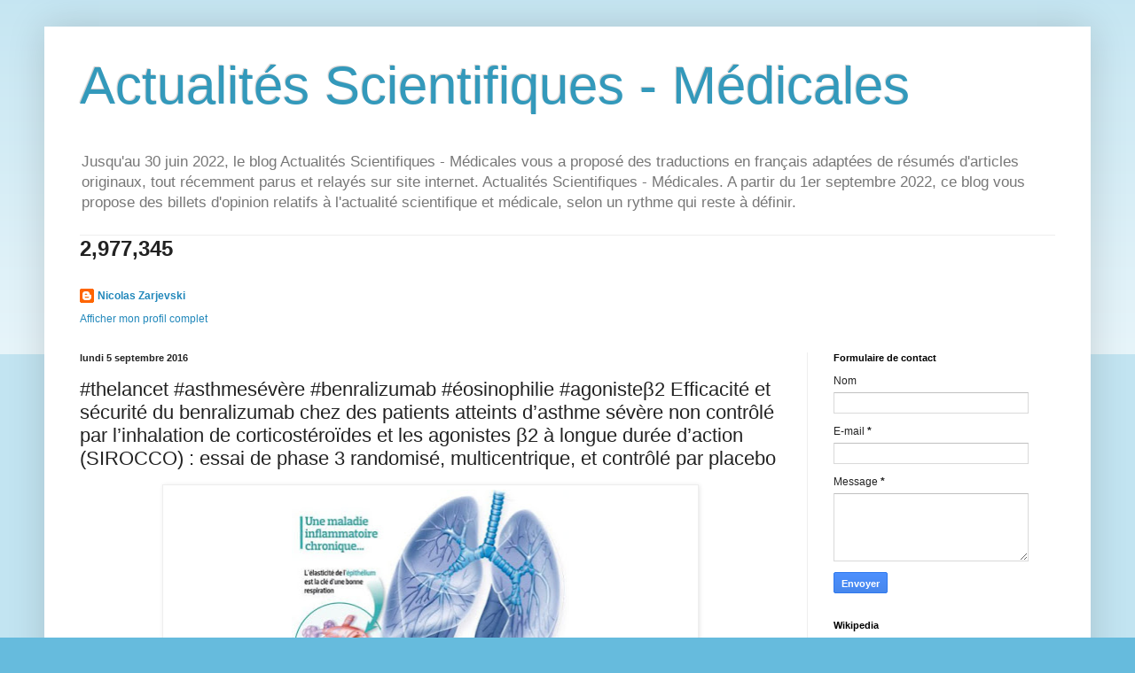

--- FILE ---
content_type: text/html; charset=UTF-8
request_url: https://www.actuscimed.com/2016/09/thelancet-asthmesevere-benralizumab.html
body_size: 74868
content:
<!DOCTYPE html>
<html class='v2' dir='ltr' lang='fr'>
<head>
<link href='https://www.blogger.com/static/v1/widgets/335934321-css_bundle_v2.css' rel='stylesheet' type='text/css'/>
<meta content='width=1100' name='viewport'/>
<meta content='text/html; charset=UTF-8' http-equiv='Content-Type'/>
<meta content='blogger' name='generator'/>
<link href='https://www.actuscimed.com/favicon.ico' rel='icon' type='image/x-icon'/>
<link href='https://www.actuscimed.com/2016/09/thelancet-asthmesevere-benralizumab.html' rel='canonical'/>
<link rel="alternate" type="application/atom+xml" title="Actualités Scientifiques - Médicales - Atom" href="https://www.actuscimed.com/feeds/posts/default" />
<link rel="alternate" type="application/rss+xml" title="Actualités Scientifiques - Médicales - RSS" href="https://www.actuscimed.com/feeds/posts/default?alt=rss" />
<link rel="service.post" type="application/atom+xml" title="Actualités Scientifiques - Médicales - Atom" href="https://www.blogger.com/feeds/6401048036336005485/posts/default" />

<link rel="alternate" type="application/atom+xml" title="Actualités Scientifiques - Médicales - Atom" href="https://www.actuscimed.com/feeds/1977967435429453540/comments/default" />
<!--Can't find substitution for tag [blog.ieCssRetrofitLinks]-->
<link href='https://blogger.googleusercontent.com/img/b/R29vZ2xl/AVvXsEiS-9aaD8TbBg3rpj3XxktgIJfIjR2_5MC4GlqGM8QrwvL007DIUE40E_gQv63tvgysGmdciWX1OInz960yyTQe5jHYdnZGbDr2gdrF0s2eNT2sgW2TAIEUhKb1uEMg-hN0Bw0OwOia5GHY/s400/asthme-severe.jpg' rel='image_src'/>
<meta content='https://www.actuscimed.com/2016/09/thelancet-asthmesevere-benralizumab.html' property='og:url'/>
<meta content='#thelancet #asthmesévère #benralizumab #éosinophilie #agonisteβ2 Efficacité et sécurité du benralizumab chez des patients atteints d’asthme sévère non contrôlé par l’inhalation de corticostéroïdes et les agonistes β2 à longue durée d’action (SIROCCO) : essai de phase 3 randomisé, multicentrique, et contrôlé par placebo' property='og:title'/>
<meta content='Blog d&#39;actualités en lien avec la recherche clinique en médecine, et la recherche fondamentale en biochimie médicale, biochimie et biologie.' property='og:description'/>
<meta content='https://blogger.googleusercontent.com/img/b/R29vZ2xl/AVvXsEiS-9aaD8TbBg3rpj3XxktgIJfIjR2_5MC4GlqGM8QrwvL007DIUE40E_gQv63tvgysGmdciWX1OInz960yyTQe5jHYdnZGbDr2gdrF0s2eNT2sgW2TAIEUhKb1uEMg-hN0Bw0OwOia5GHY/w1200-h630-p-k-no-nu/asthme-severe.jpg' property='og:image'/>
<title>Actualités Scientifiques - Médicales: #thelancet #asthmesévère #benralizumab #éosinophilie #agonisteβ2 Efficacité et sécurité du benralizumab chez des patients atteints d&#8217;asthme sévère non contrôlé par l&#8217;inhalation de corticostéroïdes et les agonistes β2 à longue durée d&#8217;action (SIROCCO) : essai de phase 3 randomisé, multicentrique, et contrôlé par placebo</title>
<style id='page-skin-1' type='text/css'><!--
/*
-----------------------------------------------
Blogger Template Style
Name:     Simple
Designer: Blogger
URL:      www.blogger.com
----------------------------------------------- */
/* Content
----------------------------------------------- */
body {
font: normal normal 12px Arial, Tahoma, Helvetica, FreeSans, sans-serif;
color: #222222;
background: #66bbdd none repeat scroll top left;
padding: 0 40px 40px 40px;
}
html body .region-inner {
min-width: 0;
max-width: 100%;
width: auto;
}
h2 {
font-size: 22px;
}
a:link {
text-decoration:none;
color: #2288bb;
}
a:visited {
text-decoration:none;
color: #888888;
}
a:hover {
text-decoration:underline;
color: #33aaff;
}
.body-fauxcolumn-outer .fauxcolumn-inner {
background: transparent url(https://resources.blogblog.com/blogblog/data/1kt/simple/body_gradient_tile_light.png) repeat scroll top left;
_background-image: none;
}
.body-fauxcolumn-outer .cap-top {
position: absolute;
z-index: 1;
height: 400px;
width: 100%;
}
.body-fauxcolumn-outer .cap-top .cap-left {
width: 100%;
background: transparent url(https://resources.blogblog.com/blogblog/data/1kt/simple/gradients_light.png) repeat-x scroll top left;
_background-image: none;
}
.content-outer {
-moz-box-shadow: 0 0 40px rgba(0, 0, 0, .15);
-webkit-box-shadow: 0 0 5px rgba(0, 0, 0, .15);
-goog-ms-box-shadow: 0 0 10px #333333;
box-shadow: 0 0 40px rgba(0, 0, 0, .15);
margin-bottom: 1px;
}
.content-inner {
padding: 10px 10px;
}
.content-inner {
background-color: #ffffff;
}
/* Header
----------------------------------------------- */
.header-outer {
background: transparent none repeat-x scroll 0 -400px;
_background-image: none;
}
.Header h1 {
font: normal normal 60px Arial, Tahoma, Helvetica, FreeSans, sans-serif;
color: #3399bb;
text-shadow: -1px -1px 1px rgba(0, 0, 0, .2);
}
.Header h1 a {
color: #3399bb;
}
.Header .description {
font-size: 140%;
color: #777777;
}
.header-inner .Header .titlewrapper {
padding: 22px 30px;
}
.header-inner .Header .descriptionwrapper {
padding: 0 30px;
}
/* Tabs
----------------------------------------------- */
.tabs-inner .section:first-child {
border-top: 1px solid #eeeeee;
}
.tabs-inner .section:first-child ul {
margin-top: -1px;
border-top: 1px solid #eeeeee;
border-left: 0 solid #eeeeee;
border-right: 0 solid #eeeeee;
}
.tabs-inner .widget ul {
background: #f5f5f5 url(https://resources.blogblog.com/blogblog/data/1kt/simple/gradients_light.png) repeat-x scroll 0 -800px;
_background-image: none;
border-bottom: 1px solid #eeeeee;
margin-top: 0;
margin-left: -30px;
margin-right: -30px;
}
.tabs-inner .widget li a {
display: inline-block;
padding: .6em 1em;
font: normal normal 14px Arial, Tahoma, Helvetica, FreeSans, sans-serif;
color: #999999;
border-left: 1px solid #ffffff;
border-right: 1px solid #eeeeee;
}
.tabs-inner .widget li:first-child a {
border-left: none;
}
.tabs-inner .widget li.selected a, .tabs-inner .widget li a:hover {
color: #000000;
background-color: #eeeeee;
text-decoration: none;
}
/* Columns
----------------------------------------------- */
.main-outer {
border-top: 0 solid #eeeeee;
}
.fauxcolumn-left-outer .fauxcolumn-inner {
border-right: 1px solid #eeeeee;
}
.fauxcolumn-right-outer .fauxcolumn-inner {
border-left: 1px solid #eeeeee;
}
/* Headings
----------------------------------------------- */
div.widget > h2,
div.widget h2.title {
margin: 0 0 1em 0;
font: normal bold 11px Arial, Tahoma, Helvetica, FreeSans, sans-serif;
color: #000000;
}
/* Widgets
----------------------------------------------- */
.widget .zippy {
color: #999999;
text-shadow: 2px 2px 1px rgba(0, 0, 0, .1);
}
.widget .popular-posts ul {
list-style: none;
}
/* Posts
----------------------------------------------- */
h2.date-header {
font: normal bold 11px Arial, Tahoma, Helvetica, FreeSans, sans-serif;
}
.date-header span {
background-color: transparent;
color: #222222;
padding: inherit;
letter-spacing: inherit;
margin: inherit;
}
.main-inner {
padding-top: 30px;
padding-bottom: 30px;
}
.main-inner .column-center-inner {
padding: 0 15px;
}
.main-inner .column-center-inner .section {
margin: 0 15px;
}
.post {
margin: 0 0 25px 0;
}
h3.post-title, .comments h4 {
font: normal normal 22px Arial, Tahoma, Helvetica, FreeSans, sans-serif;
margin: .75em 0 0;
}
.post-body {
font-size: 110%;
line-height: 1.4;
position: relative;
}
.post-body img, .post-body .tr-caption-container, .Profile img, .Image img,
.BlogList .item-thumbnail img {
padding: 2px;
background: #ffffff;
border: 1px solid #eeeeee;
-moz-box-shadow: 1px 1px 5px rgba(0, 0, 0, .1);
-webkit-box-shadow: 1px 1px 5px rgba(0, 0, 0, .1);
box-shadow: 1px 1px 5px rgba(0, 0, 0, .1);
}
.post-body img, .post-body .tr-caption-container {
padding: 5px;
}
.post-body .tr-caption-container {
color: #222222;
}
.post-body .tr-caption-container img {
padding: 0;
background: transparent;
border: none;
-moz-box-shadow: 0 0 0 rgba(0, 0, 0, .1);
-webkit-box-shadow: 0 0 0 rgba(0, 0, 0, .1);
box-shadow: 0 0 0 rgba(0, 0, 0, .1);
}
.post-header {
margin: 0 0 1.5em;
line-height: 1.6;
font-size: 90%;
}
.post-footer {
margin: 20px -2px 0;
padding: 5px 10px;
color: #666666;
background-color: #f9f9f9;
border-bottom: 1px solid #eeeeee;
line-height: 1.6;
font-size: 90%;
}
#comments .comment-author {
padding-top: 1.5em;
border-top: 1px solid #eeeeee;
background-position: 0 1.5em;
}
#comments .comment-author:first-child {
padding-top: 0;
border-top: none;
}
.avatar-image-container {
margin: .2em 0 0;
}
#comments .avatar-image-container img {
border: 1px solid #eeeeee;
}
/* Comments
----------------------------------------------- */
.comments .comments-content .icon.blog-author {
background-repeat: no-repeat;
background-image: url([data-uri]);
}
.comments .comments-content .loadmore a {
border-top: 1px solid #999999;
border-bottom: 1px solid #999999;
}
.comments .comment-thread.inline-thread {
background-color: #f9f9f9;
}
.comments .continue {
border-top: 2px solid #999999;
}
/* Accents
---------------------------------------------- */
.section-columns td.columns-cell {
border-left: 1px solid #eeeeee;
}
.blog-pager {
background: transparent none no-repeat scroll top center;
}
.blog-pager-older-link, .home-link,
.blog-pager-newer-link {
background-color: #ffffff;
padding: 5px;
}
.footer-outer {
border-top: 0 dashed #bbbbbb;
}
/* Mobile
----------------------------------------------- */
body.mobile  {
background-size: auto;
}
.mobile .body-fauxcolumn-outer {
background: transparent none repeat scroll top left;
}
.mobile .body-fauxcolumn-outer .cap-top {
background-size: 100% auto;
}
.mobile .content-outer {
-webkit-box-shadow: 0 0 3px rgba(0, 0, 0, .15);
box-shadow: 0 0 3px rgba(0, 0, 0, .15);
}
.mobile .tabs-inner .widget ul {
margin-left: 0;
margin-right: 0;
}
.mobile .post {
margin: 0;
}
.mobile .main-inner .column-center-inner .section {
margin: 0;
}
.mobile .date-header span {
padding: 0.1em 10px;
margin: 0 -10px;
}
.mobile h3.post-title {
margin: 0;
}
.mobile .blog-pager {
background: transparent none no-repeat scroll top center;
}
.mobile .footer-outer {
border-top: none;
}
.mobile .main-inner, .mobile .footer-inner {
background-color: #ffffff;
}
.mobile-index-contents {
color: #222222;
}
.mobile-link-button {
background-color: #2288bb;
}
.mobile-link-button a:link, .mobile-link-button a:visited {
color: #ffffff;
}
.mobile .tabs-inner .section:first-child {
border-top: none;
}
.mobile .tabs-inner .PageList .widget-content {
background-color: #eeeeee;
color: #000000;
border-top: 1px solid #eeeeee;
border-bottom: 1px solid #eeeeee;
}
.mobile .tabs-inner .PageList .widget-content .pagelist-arrow {
border-left: 1px solid #eeeeee;
}

--></style>
<style id='template-skin-1' type='text/css'><!--
body {
min-width: 1180px;
}
.content-outer, .content-fauxcolumn-outer, .region-inner {
min-width: 1180px;
max-width: 1180px;
_width: 1180px;
}
.main-inner .columns {
padding-left: 0;
padding-right: 310px;
}
.main-inner .fauxcolumn-center-outer {
left: 0;
right: 310px;
/* IE6 does not respect left and right together */
_width: expression(this.parentNode.offsetWidth -
parseInt("0") -
parseInt("310px") + 'px');
}
.main-inner .fauxcolumn-left-outer {
width: 0;
}
.main-inner .fauxcolumn-right-outer {
width: 310px;
}
.main-inner .column-left-outer {
width: 0;
right: 100%;
margin-left: -0;
}
.main-inner .column-right-outer {
width: 310px;
margin-right: -310px;
}
#layout {
min-width: 0;
}
#layout .content-outer {
min-width: 0;
width: 800px;
}
#layout .region-inner {
min-width: 0;
width: auto;
}
body#layout div.add_widget {
padding: 8px;
}
body#layout div.add_widget a {
margin-left: 32px;
}
--></style>
<script type='text/javascript'>
        (function(i,s,o,g,r,a,m){i['GoogleAnalyticsObject']=r;i[r]=i[r]||function(){
        (i[r].q=i[r].q||[]).push(arguments)},i[r].l=1*new Date();a=s.createElement(o),
        m=s.getElementsByTagName(o)[0];a.async=1;a.src=g;m.parentNode.insertBefore(a,m)
        })(window,document,'script','https://www.google-analytics.com/analytics.js','ga');
        ga('create', 'UA-32439651-1', 'auto', 'blogger');
        ga('blogger.send', 'pageview');
      </script>
<link href='https://www.blogger.com/dyn-css/authorization.css?targetBlogID=6401048036336005485&amp;zx=379f3d16-6d0a-4fd8-8e6f-388aa0f3708a' media='none' onload='if(media!=&#39;all&#39;)media=&#39;all&#39;' rel='stylesheet'/><noscript><link href='https://www.blogger.com/dyn-css/authorization.css?targetBlogID=6401048036336005485&amp;zx=379f3d16-6d0a-4fd8-8e6f-388aa0f3708a' rel='stylesheet'/></noscript>
<meta name='google-adsense-platform-account' content='ca-host-pub-1556223355139109'/>
<meta name='google-adsense-platform-domain' content='blogspot.com'/>

</head>
<body class='loading variant-pale'>
<div class='navbar no-items section' id='navbar' name='Navbar'>
</div>
<div class='body-fauxcolumns'>
<div class='fauxcolumn-outer body-fauxcolumn-outer'>
<div class='cap-top'>
<div class='cap-left'></div>
<div class='cap-right'></div>
</div>
<div class='fauxborder-left'>
<div class='fauxborder-right'></div>
<div class='fauxcolumn-inner'>
</div>
</div>
<div class='cap-bottom'>
<div class='cap-left'></div>
<div class='cap-right'></div>
</div>
</div>
</div>
<div class='content'>
<div class='content-fauxcolumns'>
<div class='fauxcolumn-outer content-fauxcolumn-outer'>
<div class='cap-top'>
<div class='cap-left'></div>
<div class='cap-right'></div>
</div>
<div class='fauxborder-left'>
<div class='fauxborder-right'></div>
<div class='fauxcolumn-inner'>
</div>
</div>
<div class='cap-bottom'>
<div class='cap-left'></div>
<div class='cap-right'></div>
</div>
</div>
</div>
<div class='content-outer'>
<div class='content-cap-top cap-top'>
<div class='cap-left'></div>
<div class='cap-right'></div>
</div>
<div class='fauxborder-left content-fauxborder-left'>
<div class='fauxborder-right content-fauxborder-right'></div>
<div class='content-inner'>
<header>
<div class='header-outer'>
<div class='header-cap-top cap-top'>
<div class='cap-left'></div>
<div class='cap-right'></div>
</div>
<div class='fauxborder-left header-fauxborder-left'>
<div class='fauxborder-right header-fauxborder-right'></div>
<div class='region-inner header-inner'>
<div class='header section' id='header' name='En-tête'><div class='widget Header' data-version='1' id='Header1'>
<div id='header-inner'>
<div class='titlewrapper'>
<h1 class='title'>
<a href='https://www.actuscimed.com/'>
Actualités Scientifiques - Médicales
</a>
</h1>
</div>
<div class='descriptionwrapper'>
<p class='description'><span>Jusqu'au 30 juin 2022, le blog Actualités Scientifiques - Médicales vous a proposé des traductions en français adaptées de résumés d'articles originaux, tout récemment parus et relayés sur site internet. Actualités Scientifiques - Médicales. A partir du 1er septembre 2022, ce blog vous propose des billets d'opinion relatifs à l'actualité scientifique et médicale, selon un rythme qui reste à définir.</span></p>
</div>
</div>
</div></div>
</div>
</div>
<div class='header-cap-bottom cap-bottom'>
<div class='cap-left'></div>
<div class='cap-right'></div>
</div>
</div>
</header>
<div class='tabs-outer'>
<div class='tabs-cap-top cap-top'>
<div class='cap-left'></div>
<div class='cap-right'></div>
</div>
<div class='fauxborder-left tabs-fauxborder-left'>
<div class='fauxborder-right tabs-fauxborder-right'></div>
<div class='region-inner tabs-inner'>
<div class='tabs section' id='crosscol' name='Toutes les colonnes'><div class='widget Stats' data-version='1' id='Stats1'>
<h2>Total des pages vues</h2>
<div class='widget-content'>
<div id='Stats1_content' style='display: none;'>
<span class='counter-wrapper text-counter-wrapper' id='Stats1_totalCount'>
</span>
<div class='clear'></div>
</div>
</div>
</div></div>
<div class='tabs section' id='crosscol-overflow' name='Cross-Column 2'><div class='widget Profile' data-version='1' id='Profile1'>
<h2>Qui êtes-vous ?</h2>
<div class='widget-content'>
<dl class='profile-datablock'>
<dt class='profile-data'>
<a class='profile-name-link g-profile' href='https://www.blogger.com/profile/17894063227502760795' rel='author' style='background-image: url(//www.blogger.com/img/logo-16.png);'>
Nicolas Zarjevski
</a>
</dt>
</dl>
<a class='profile-link' href='https://www.blogger.com/profile/17894063227502760795' rel='author'>Afficher mon profil complet</a>
<div class='clear'></div>
</div>
</div></div>
</div>
</div>
<div class='tabs-cap-bottom cap-bottom'>
<div class='cap-left'></div>
<div class='cap-right'></div>
</div>
</div>
<div class='main-outer'>
<div class='main-cap-top cap-top'>
<div class='cap-left'></div>
<div class='cap-right'></div>
</div>
<div class='fauxborder-left main-fauxborder-left'>
<div class='fauxborder-right main-fauxborder-right'></div>
<div class='region-inner main-inner'>
<div class='columns fauxcolumns'>
<div class='fauxcolumn-outer fauxcolumn-center-outer'>
<div class='cap-top'>
<div class='cap-left'></div>
<div class='cap-right'></div>
</div>
<div class='fauxborder-left'>
<div class='fauxborder-right'></div>
<div class='fauxcolumn-inner'>
</div>
</div>
<div class='cap-bottom'>
<div class='cap-left'></div>
<div class='cap-right'></div>
</div>
</div>
<div class='fauxcolumn-outer fauxcolumn-left-outer'>
<div class='cap-top'>
<div class='cap-left'></div>
<div class='cap-right'></div>
</div>
<div class='fauxborder-left'>
<div class='fauxborder-right'></div>
<div class='fauxcolumn-inner'>
</div>
</div>
<div class='cap-bottom'>
<div class='cap-left'></div>
<div class='cap-right'></div>
</div>
</div>
<div class='fauxcolumn-outer fauxcolumn-right-outer'>
<div class='cap-top'>
<div class='cap-left'></div>
<div class='cap-right'></div>
</div>
<div class='fauxborder-left'>
<div class='fauxborder-right'></div>
<div class='fauxcolumn-inner'>
</div>
</div>
<div class='cap-bottom'>
<div class='cap-left'></div>
<div class='cap-right'></div>
</div>
</div>
<!-- corrects IE6 width calculation -->
<div class='columns-inner'>
<div class='column-center-outer'>
<div class='column-center-inner'>
<div class='main section' id='main' name='Principal'><div class='widget Blog' data-version='1' id='Blog1'>
<div class='blog-posts hfeed'>

          <div class="date-outer">
        
<h2 class='date-header'><span>lundi 5 septembre 2016</span></h2>

          <div class="date-posts">
        
<div class='post-outer'>
<div class='post hentry uncustomized-post-template' itemprop='blogPost' itemscope='itemscope' itemtype='http://schema.org/BlogPosting'>
<meta content='https://blogger.googleusercontent.com/img/b/R29vZ2xl/AVvXsEiS-9aaD8TbBg3rpj3XxktgIJfIjR2_5MC4GlqGM8QrwvL007DIUE40E_gQv63tvgysGmdciWX1OInz960yyTQe5jHYdnZGbDr2gdrF0s2eNT2sgW2TAIEUhKb1uEMg-hN0Bw0OwOia5GHY/s400/asthme-severe.jpg' itemprop='image_url'/>
<meta content='6401048036336005485' itemprop='blogId'/>
<meta content='1977967435429453540' itemprop='postId'/>
<a name='1977967435429453540'></a>
<h3 class='post-title entry-title' itemprop='name'>
#thelancet #asthmesévère #benralizumab #éosinophilie #agonisteβ2 Efficacité et sécurité du benralizumab chez des patients atteints d&#8217;asthme sévère non contrôlé par l&#8217;inhalation de corticostéroïdes et les agonistes β2 à longue durée d&#8217;action (SIROCCO) : essai de phase 3 randomisé, multicentrique, et contrôlé par placebo
</h3>
<div class='post-header'>
<div class='post-header-line-1'></div>
</div>
<div class='post-body entry-content' id='post-body-1977967435429453540' itemprop='description articleBody'>
<div dir="ltr" style="text-align: left;" trbidi="on">
<table align="center" cellpadding="0" cellspacing="0" class="tr-caption-container" style="margin-left: auto; margin-right: auto; text-align: center;"><tbody>
<tr><td style="text-align: center;"><a href="https://blogger.googleusercontent.com/img/b/R29vZ2xl/AVvXsEiS-9aaD8TbBg3rpj3XxktgIJfIjR2_5MC4GlqGM8QrwvL007DIUE40E_gQv63tvgysGmdciWX1OInz960yyTQe5jHYdnZGbDr2gdrF0s2eNT2sgW2TAIEUhKb1uEMg-hN0Bw0OwOia5GHY/s1600/asthme-severe.jpg" imageanchor="1" style="margin-left: auto; margin-right: auto;"><img border="0" height="400" src="https://blogger.googleusercontent.com/img/b/R29vZ2xl/AVvXsEiS-9aaD8TbBg3rpj3XxktgIJfIjR2_5MC4GlqGM8QrwvL007DIUE40E_gQv63tvgysGmdciWX1OInz960yyTQe5jHYdnZGbDr2gdrF0s2eNT2sgW2TAIEUhKb1uEMg-hN0Bw0OwOia5GHY/s400/asthme-severe.jpg" width="313" /></a></td></tr>
<tr><td class="tr-caption" style="text-align: center;">Source iconographique: http://sante.lefigaro.fr/actualite/2010/04/06/10155-voies-recherche-inedites-contre-lasthme-severe</td></tr>
</tbody></table>
<div class="MsoNormal" style="margin-bottom: 0.0001pt; text-align: justify;">
<span style="font-family: inherit;"><span lang="FR">L&#8217;éosinophilie
est associée à une aggravation de la sévérité de l&#8217;asthme et une fonction
pulmonaire diminuée, avec une fréquence d&#8217;exacerbation augmentée. Nous avons
étudié la sécurité et l&#8217;efficacité du benralizumab, un anticorps monoclonal
contre le récepteur </span><span lang="FR">α</span><span lang="FR"> à l&#8217;interleukine-5 qui diminue les éosinophiles
par une cytotoxicité cellulaire anticorps-dépendante, chez des patients
atteints d&#8217;asthme sévère non contrôlée avec éosinophilie.<o:p></o:p></span></span></div>
<div class="MsoNormal" style="margin-bottom: 0.0001pt; text-align: justify;">
<br /></div>
<div class="MsoNormal" style="margin-bottom: 0.0001pt; text-align: justify;">
<span style="font-family: inherit;"><span lang="FR">Nous
avons effectué cet essai de phase 3 randomisé, en double - aveugle, à groupes
parallèles, contrôlé par placebo dans 374 sites situés dans 17 pays. Nous avons
recruté des patients (âgés de 12 à 75 ans) par diagnostic de l&#8217;asthme effectué depuis au moins une année par un médecin et au moins deux exacerbations
constatées sous corticostéroïdes inhalés et agonistes </span><span lang="FR">β</span><sub><span lang="FR">2</span></sub><span lang="FR"> (c.à.d ICS + LABA) &nbsp;au cours de l&#8217;année précédente. Les patients
ont été répartis de manière aléatoire (1:1:1) par un système internet
interactif pour recevoir du benralizumab 30 mg soit toutes les 4 semaines (Q4W)
soit toutes les 8 semaines (Q8W&nbsp;; avec mes trois premières doses
administrées à raison d&#8217;une dose toutes les 4 semaines) <b>ou</b> le placebo Q4W pendant 48 semaines en complément de leur
traitement standard. Les patients étaient stratifiés 2:1 selon leur numération
d&#8217;éosinophiles&nbsp;: soit une numération d&#8217;éosinophiles d&#8217;au moins 300
cellules par </span><span lang="FR">µ</span><span lang="FR">L, soit une numération d&#8217;éosinophiles inférieure à
300 cellules par </span><span lang="FR">µ</span><span lang="FR">L. Ni les patients ni les investigateurs impliqués
dans l&#8217;attribution du traitement ou son évaluation clinique n&#8217;avaient accès au
tableau de randomisation. Le critère principal d&#8217;évaluation était le taux
annuel d&#8217;exacerbations chez les patients recevant benralizumab <i>versus</i> placebo, les critères secondaires
clé d&#8217;évaluation étaient le volume expiratoire maximal en 1 seconde (FEV<sub>1</sub>)
et le score total des symptômes de l&#8217;asthme à la semaine 48, chez les patients
dont la numération d&#8217;éosinophiles était d&#8217;au moins 300 cellules par </span><span lang="FR">µ</span><span lang="FR">L. Les
analyses d&#8217;efficacité ont été effectuées sur population en intention de traiter
(sur la base de l&#8217;ensemble d&#8217;analyse intégral)&nbsp;; les analyses de sécurité
ont inclus les patients selon le médicament à l&#8217;étude reçu. (&#8230;). <o:p></o:p></span></span></div>
<div class="MsoNormal" style="margin-bottom: 0.0001pt; text-align: justify;">
<br /></div>
<div class="MsoNormal" style="margin-bottom: 0.0001pt; text-align: justify;">
<span lang="FR"><span style="font-family: inherit;">Entre le
19 septembre 2013 et le 16 mars 2015, 2&nbsp;681 patients ont été recrutés, dont
1&nbsp;205 qui satisfaisaient aux critères d&#8217;inclusion dans l&#8217;étude ont été
répartis de manière aléatoire&nbsp;: 400 pour recevoir le benralizumab 30 mg
Q4W, et 398 pour recevoir le benralizumab 30 mg Q8W.<o:p></o:p></span></span></div>
<div class="MsoNormal" style="margin-bottom: 0.0001pt; text-align: justify;">
<span style="font-family: inherit;"><span lang="FR">267
patients du groupe placebo, 275 patients du groupe benralizumab 30 mg QAW, et
267 patients du groupe benralizumab 30 mg Q8W dont la numération d&#8217;éosinophiles
était d&#8217;au moins 300 cellules par </span><span lang="FR">µ</span><span lang="FR">L &nbsp;ont été inclus dans l&#8217;analyse principale de
population. <o:p></o:p></span></span></div>
<div class="MsoNormal" style="margin-bottom: 0.0001pt; text-align: justify;">
<span lang="FR"><span style="font-family: inherit;">En
comparaison du placebo, le benralizumab a diminué le taux d&#8217;exacerbation annuel
à la semaine 48 semaines en comparaison avec le placebo - sous protocole Q4W - &nbsp;(taux 0.55, Intervalle de Confiance [IC] 95%
0.42-0.71&nbsp;; <b>p&lt;0.0001</b>) ou &#8211; sous protocole Q8W &#8211; (0.49, 0.37-0.64&nbsp;; <b>p&lt;0.0001</b>).&nbsp;</span></span></div>
<div class="MsoNormal" style="margin-bottom: 0.0001pt; text-align: justify;">
<span lang="FR"><span style="font-family: inherit;">Les deux doses différentes
de benralizumab administrées ont amélioré de manière significative la FEV<sub>1</sub>
chez des patients à 48 semaines, comparé au placebo (moyenne des changements
observés à partir de la ligne de base par la méthode des moindres carrés&nbsp;dans
le &nbsp;groupe Q4W&nbsp;: 0.106 L, IC 95%
0.016-0.196&nbsp;; groupe QW8&nbsp;: 0.159L, 0.068-0.249). En comparaison avec
le placebo, les symptômes de l&#8217;asthme étaient améliorés sous régime Q8W (différence
moyenne calculée par la méthode des moindres carrés -0.25, IC 95% de -0.45 à
-0.06), mais pas sous régime Q4W (-0.08, de -0.27 à +0.12).<o:p></o:p></span></span></div>
<div class="MsoNormal" style="margin-bottom: 0.0001pt; text-align: justify;">
<span lang="FR"><span style="font-family: inherit;">Les
évènements indésirables les plus fréquemment rencontrés étaient aggravation de
l&#8217;asthme (105 [13%] patients sur les 797 patients recevant le traitement au benralizumab
<i>versus</i> 78 patients [19%] sur les 407 patients recevant le traitement placebo)
et nasopharyngite (93 [12%] <i>versus </i>47 [12%]).<o:p></o:p></span></span></div>
<div class="MsoNormal" style="margin-bottom: 0.0001pt; text-align: justify;">
<br /></div>
<div class="MsoNormal" style="margin-bottom: 0.0001pt; text-align: justify;">
<span lang="FR"><span style="font-family: inherit;">Ces
résultats confirment l&#8217;efficacité et la sécurité du benralizumab chez des
patients atteints d&#8217;asthme sévère présentant une numération élevée d&#8217;éosinophiles,
non contrôlée par une administration à d&#8217;ICS à haute dose + LABA; apportant ce
faisant des éléments soutenant le benralizumab comme option complémentaire de
traitement de cette maladie dans cette population de patients. Prof Eugene R
Bleecker, MD, et al, dans The Lancet, publication en ligne en avant-première, 4
septembre 2016<o:p></o:p></span></span></div>
<div class="MsoNormal" style="margin-bottom: 0.0001pt; text-align: justify;">
<br /></div>
<div class="MsoNormal" style="margin-bottom: 0.0001pt; text-align: justify;">
<span style="font-family: inherit;"><b><span lang="FR">Financement</span></b><span lang="FR">&nbsp;: </span><span lang="FR" style="background: white; mso-ansi-language: FR; mso-bidi-font-family: Calibri; mso-bidi-theme-font: minor-latin;">AstraZeneca et Kyowa Hakko Kirin.</span><o:p></o:p></span></div>
<div class="MsoNormal" style="margin-bottom: 0.0001pt; text-align: justify;">
<br /></div>
<span style="font-family: inherit;"><b><span lang="FR" style="background: white; line-height: 115%;">Source</span></b><span lang="FR" style="background: white; line-height: 115%;">&nbsp;: <a href="http://www.thelancet.com/">The Lancet Online</a> / <b>Traduction et adaptation</b>&nbsp;: NZ</span></span></div>
<div style='clear: both;'></div>
</div>
<div class='post-footer'>
<div class='post-footer-line post-footer-line-1'>
<span class='post-author vcard'>
Publié par
<span class='fn' itemprop='author' itemscope='itemscope' itemtype='http://schema.org/Person'>
<meta content='https://www.blogger.com/profile/17894063227502760795' itemprop='url'/>
<a class='g-profile' href='https://www.blogger.com/profile/17894063227502760795' rel='author' title='author profile'>
<span itemprop='name'>Nicolas Zarjevski</span>
</a>
</span>
</span>
<span class='post-timestamp'>
à
<meta content='https://www.actuscimed.com/2016/09/thelancet-asthmesevere-benralizumab.html' itemprop='url'/>
<a class='timestamp-link' href='https://www.actuscimed.com/2016/09/thelancet-asthmesevere-benralizumab.html' rel='bookmark' title='permanent link'><abbr class='published' itemprop='datePublished' title='2016-09-05T13:10:00+02:00'>13:10</abbr></a>
</span>
<span class='post-comment-link'>
</span>
<span class='post-icons'>
<span class='item-action'>
<a href='https://www.blogger.com/email-post/6401048036336005485/1977967435429453540' title='Envoyer l&#39;article par e-mail'>
<img alt='' class='icon-action' height='13' src='https://resources.blogblog.com/img/icon18_email.gif' width='18'/>
</a>
</span>
<span class='item-control blog-admin pid-16018246'>
<a href='https://www.blogger.com/post-edit.g?blogID=6401048036336005485&postID=1977967435429453540&from=pencil' title='Modifier l&#39;article'>
<img alt='' class='icon-action' height='18' src='https://resources.blogblog.com/img/icon18_edit_allbkg.gif' width='18'/>
</a>
</span>
</span>
<div class='post-share-buttons goog-inline-block'>
<a class='goog-inline-block share-button sb-email' href='https://www.blogger.com/share-post.g?blogID=6401048036336005485&postID=1977967435429453540&target=email' target='_blank' title='Envoyer par e-mail'><span class='share-button-link-text'>Envoyer par e-mail</span></a><a class='goog-inline-block share-button sb-blog' href='https://www.blogger.com/share-post.g?blogID=6401048036336005485&postID=1977967435429453540&target=blog' onclick='window.open(this.href, "_blank", "height=270,width=475"); return false;' target='_blank' title='BlogThis!'><span class='share-button-link-text'>BlogThis!</span></a><a class='goog-inline-block share-button sb-twitter' href='https://www.blogger.com/share-post.g?blogID=6401048036336005485&postID=1977967435429453540&target=twitter' target='_blank' title='Partager sur X'><span class='share-button-link-text'>Partager sur X</span></a><a class='goog-inline-block share-button sb-facebook' href='https://www.blogger.com/share-post.g?blogID=6401048036336005485&postID=1977967435429453540&target=facebook' onclick='window.open(this.href, "_blank", "height=430,width=640"); return false;' target='_blank' title='Partager sur Facebook'><span class='share-button-link-text'>Partager sur Facebook</span></a><a class='goog-inline-block share-button sb-pinterest' href='https://www.blogger.com/share-post.g?blogID=6401048036336005485&postID=1977967435429453540&target=pinterest' target='_blank' title='Partager sur Pinterest'><span class='share-button-link-text'>Partager sur Pinterest</span></a>
</div>
</div>
<div class='post-footer-line post-footer-line-2'>
<span class='post-labels'>
Libellés :
<a href='https://www.actuscimed.com/search/label/agoniste%20%CE%B22' rel='tag'>agoniste β2</a>,
<a href='https://www.actuscimed.com/search/label/asthme' rel='tag'>asthme</a>,
<a href='https://www.actuscimed.com/search/label/benralizumab' rel='tag'>benralizumab</a>,
<a href='https://www.actuscimed.com/search/label/%C3%A9osinophiles' rel='tag'>éosinophiles</a>
</span>
</div>
<div class='post-footer-line post-footer-line-3'>
<span class='post-location'>
</span>
</div>
</div>
</div>
<div class='comments' id='comments'>
<a name='comments'></a>
<h4>Aucun commentaire:</h4>
<div id='Blog1_comments-block-wrapper'>
<dl class='avatar-comment-indent' id='comments-block'>
</dl>
</div>
<p class='comment-footer'>
<a href='https://www.blogger.com/comment/fullpage/post/6401048036336005485/1977967435429453540' onclick='javascript:window.open(this.href, "bloggerPopup", "toolbar=0,location=0,statusbar=1,menubar=0,scrollbars=yes,width=640,height=500"); return false;'>Enregistrer un commentaire</a>
</p>
</div>
</div>

        </div></div>
      
</div>
<div class='blog-pager' id='blog-pager'>
<span id='blog-pager-newer-link'>
<a class='blog-pager-newer-link' href='https://www.actuscimed.com/2016/09/cell-lymphocytest-lymphocytest.html' id='Blog1_blog-pager-newer-link' title='Article plus récent'>Article plus récent</a>
</span>
<span id='blog-pager-older-link'>
<a class='blog-pager-older-link' href='https://www.actuscimed.com/2016/09/trendsincellbiology-arp23-actine.html' id='Blog1_blog-pager-older-link' title='Article plus ancien'>Article plus ancien</a>
</span>
<a class='home-link' href='https://www.actuscimed.com/'>Accueil</a>
</div>
<div class='clear'></div>
<div class='post-feeds'>
<div class='feed-links'>
Inscription à :
<a class='feed-link' href='https://www.actuscimed.com/feeds/1977967435429453540/comments/default' target='_blank' type='application/atom+xml'>Publier les commentaires (Atom)</a>
</div>
</div>
</div></div>
</div>
</div>
<div class='column-left-outer'>
<div class='column-left-inner'>
<aside>
</aside>
</div>
</div>
<div class='column-right-outer'>
<div class='column-right-inner'>
<aside>
<div class='sidebar section' id='sidebar-right-1'><div class='widget ContactForm' data-version='1' id='ContactForm1'>
<h2 class='title'>Formulaire de contact</h2>
<div class='contact-form-widget'>
<div class='form'>
<form name='contact-form'>
<p></p>
Nom
<br/>
<input class='contact-form-name' id='ContactForm1_contact-form-name' name='name' size='30' type='text' value=''/>
<p></p>
E-mail
<span style='font-weight: bolder;'>*</span>
<br/>
<input class='contact-form-email' id='ContactForm1_contact-form-email' name='email' size='30' type='text' value=''/>
<p></p>
Message
<span style='font-weight: bolder;'>*</span>
<br/>
<textarea class='contact-form-email-message' cols='25' id='ContactForm1_contact-form-email-message' name='email-message' rows='5'></textarea>
<p></p>
<input class='contact-form-button contact-form-button-submit' id='ContactForm1_contact-form-submit' type='button' value='Envoyer'/>
<p></p>
<div style='text-align: center; max-width: 222px; width: 100%'>
<p class='contact-form-error-message' id='ContactForm1_contact-form-error-message'></p>
<p class='contact-form-success-message' id='ContactForm1_contact-form-success-message'></p>
</div>
</form>
</div>
</div>
<div class='clear'></div>
</div><div class='widget Wikipedia' data-version='1' id='Wikipedia1'>
<h2 class='title'>Wikipedia</h2>
<div class='wikipedia-search-main-container'>
<form class='wikipedia-search-form' id='Wikipedia1_wikipedia-search-form' name='wikipedia'>
<div class='wikipedia-searchtable'>
<span>
<a class='wikipedia-search-wiki-link' href='https://wikipedia.org/wiki/' target='_blank'>
<img align='top' class='wikipedia-icon' src='https://resources.blogblog.com/img/widgets/icon_wikipedia_w.png'/>
</a>
</span>
<span class='wikipedia-search-bar'>
<span class='wikipedia-input-box'>
<input class='wikipedia-search-input' id='Wikipedia1_wikipedia-search-input' type='text'/>
</span>
<span>
<input class='wikipedia-search-button' type='submit'/>
</span>
</span>
</div>
</form>
<div class='wikipedia-search-results-header' id='Wikipedia1_wikipedia-search-results-header'>Résultats de recherche</div>
<div class='wikipedia-search-results' id='Wikipedia1_wikipedia-search-results'></div>
<nobr>
<div dir='ltr' id='Wikipedia1_wikipedia-search-more'></div>
</nobr>
</div><br/>
<div class='clear'></div>
</div><div class='widget Label' data-version='1' id='Label1'>
<h2>Libellés</h2>
<div class='widget-content cloud-label-widget-content'>
<span class='label-size label-size-1'>
<a dir='ltr' href='https://www.actuscimed.com/search/label/%5B177Lu%5D%20Lu-PMSA-617'>[177Lu] Lu-PMSA-617</a>
</span>
<span class='label-size label-size-2'>
<a dir='ltr' href='https://www.actuscimed.com/search/label/11%20septembre%202001'>11 septembre 2001</a>
</span>
<span class='label-size label-size-1'>
<a dir='ltr' href='https://www.actuscimed.com/search/label/18F-FDG'>18F-FDG</a>
</span>
<span class='label-size label-size-1'>
<a dir='ltr' href='https://www.actuscimed.com/search/label/19q13'>19q13</a>
</span>
<span class='label-size label-size-2'>
<a dir='ltr' href='https://www.actuscimed.com/search/label/25%28OH%29D'>25(OH)D</a>
</span>
<span class='label-size label-size-1'>
<a dir='ltr' href='https://www.actuscimed.com/search/label/2q21.3'>2q21.3</a>
</span>
<span class='label-size label-size-2'>
<a dir='ltr' href='https://www.actuscimed.com/search/label/3D'>3D</a>
</span>
<span class='label-size label-size-1'>
<a dir='ltr' href='https://www.actuscimed.com/search/label/5-FU'>5-FU</a>
</span>
<span class='label-size label-size-1'>
<a dir='ltr' href='https://www.actuscimed.com/search/label/5-HT2AR'>5-HT2AR</a>
</span>
<span class='label-size label-size-1'>
<a dir='ltr' href='https://www.actuscimed.com/search/label/6MWD'>6MWD</a>
</span>
<span class='label-size label-size-1'>
<a dir='ltr' href='https://www.actuscimed.com/search/label/8-aminoquinoline'>8-aminoquinoline</a>
</span>
<span class='label-size label-size-1'>
<a dir='ltr' href='https://www.actuscimed.com/search/label/90Y'>90Y</a>
</span>
<span class='label-size label-size-1'>
<a dir='ltr' href='https://www.actuscimed.com/search/label/90Y-DOTA-epratuzumab'>90Y-DOTA-epratuzumab</a>
</span>
<span class='label-size label-size-1'>
<a dir='ltr' href='https://www.actuscimed.com/search/label/90yttrium'>90yttrium</a>
</span>
<span class='label-size label-size-1'>
<a dir='ltr' href='https://www.actuscimed.com/search/label/A%20lumbricoides'>A lumbricoides</a>
</span>
<span class='label-size label-size-1'>
<a dir='ltr' href='https://www.actuscimed.com/search/label/AAV'>AAV</a>
</span>
<span class='label-size label-size-1'>
<a dir='ltr' href='https://www.actuscimed.com/search/label/AAV2-GAD'>AAV2-GAD</a>
</span>
<span class='label-size label-size-1'>
<a dir='ltr' href='https://www.actuscimed.com/search/label/AAV2-sFLT01'>AAV2-sFLT01</a>
</span>
<span class='label-size label-size-2'>
<a dir='ltr' href='https://www.actuscimed.com/search/label/abacavir'>abacavir</a>
</span>
<span class='label-size label-size-1'>
<a dir='ltr' href='https://www.actuscimed.com/search/label/ABCA1'>ABCA1</a>
</span>
<span class='label-size label-size-1'>
<a dir='ltr' href='https://www.actuscimed.com/search/label/aberrations%20g%C3%A9nomiques'>aberrations génomiques</a>
</span>
<span class='label-size label-size-1'>
<a dir='ltr' href='https://www.actuscimed.com/search/label/abiraterone'>abiraterone</a>
</span>
<span class='label-size label-size-1'>
<a dir='ltr' href='https://www.actuscimed.com/search/label/abiterone'>abiterone</a>
</span>
<span class='label-size label-size-1'>
<a dir='ltr' href='https://www.actuscimed.com/search/label/Abl%20kinase'>Abl kinase</a>
</span>
<span class='label-size label-size-2'>
<a dir='ltr' href='https://www.actuscimed.com/search/label/ablation'>ablation</a>
</span>
<span class='label-size label-size-1'>
<a dir='ltr' href='https://www.actuscimed.com/search/label/ablation%20thermique'>ablation thermique</a>
</span>
<span class='label-size label-size-1'>
<a dir='ltr' href='https://www.actuscimed.com/search/label/abscission%20cytokin%C3%A9tique'>abscission cytokinétique</a>
</span>
<span class='label-size label-size-1'>
<a dir='ltr' href='https://www.actuscimed.com/search/label/abstraction'>abstraction</a>
</span>
<span class='label-size label-size-2'>
<a dir='ltr' href='https://www.actuscimed.com/search/label/acalabrutinib'>acalabrutinib</a>
</span>
<span class='label-size label-size-2'>
<a dir='ltr' href='https://www.actuscimed.com/search/label/accident%20coronarien'>accident coronarien</a>
</span>
<span class='label-size label-size-2'>
<a dir='ltr' href='https://www.actuscimed.com/search/label/accident%20vasculaire'>accident vasculaire</a>
</span>
<span class='label-size label-size-2'>
<a dir='ltr' href='https://www.actuscimed.com/search/label/accidents%20vasculaires%20c%C3%A9r%C3%A9braux'>accidents vasculaires cérébraux</a>
</span>
<span class='label-size label-size-2'>
<a dir='ltr' href='https://www.actuscimed.com/search/label/accidents%20vasculaires%20c%C3%A9r%C3%A9braux%20isch%C3%A9miques'>accidents vasculaires cérébraux ischémiques</a>
</span>
<span class='label-size label-size-2'>
<a dir='ltr' href='https://www.actuscimed.com/search/label/accouchement'>accouchement</a>
</span>
<span class='label-size label-size-1'>
<a dir='ltr' href='https://www.actuscimed.com/search/label/acenocoumarol'>acenocoumarol</a>
</span>
<span class='label-size label-size-2'>
<a dir='ltr' href='https://www.actuscimed.com/search/label/ac%C3%A9tate'>acétate</a>
</span>
<span class='label-size label-size-2'>
<a dir='ltr' href='https://www.actuscimed.com/search/label/ac%C3%A9tate%20d%27abit%C3%A9rone'>acétate d&#39;abitérone</a>
</span>
<span class='label-size label-size-2'>
<a dir='ltr' href='https://www.actuscimed.com/search/label/ac%C3%A9tyl%20CoA'>acétyl CoA</a>
</span>
<span class='label-size label-size-1'>
<a dir='ltr' href='https://www.actuscimed.com/search/label/acetyl-CoA'>acetyl-CoA</a>
</span>
<span class='label-size label-size-1'>
<a dir='ltr' href='https://www.actuscimed.com/search/label/ac%C3%A9tylprot%C3%A9ome'>acétylprotéome</a>
</span>
<span class='label-size label-size-1'>
<a dir='ltr' href='https://www.actuscimed.com/search/label/aciclovir'>aciclovir</a>
</span>
<span class='label-size label-size-1'>
<a dir='ltr' href='https://www.actuscimed.com/search/label/acide'>acide</a>
</span>
<span class='label-size label-size-1'>
<a dir='ltr' href='https://www.actuscimed.com/search/label/acide%20ascorbique'>acide ascorbique</a>
</span>
<span class='label-size label-size-2'>
<a dir='ltr' href='https://www.actuscimed.com/search/label/acide%20folinique'>acide folinique</a>
</span>
<span class='label-size label-size-1'>
<a dir='ltr' href='https://www.actuscimed.com/search/label/acide%20lipo%C3%AFque'>acide lipoïque</a>
</span>
<span class='label-size label-size-1'>
<a dir='ltr' href='https://www.actuscimed.com/search/label/acide%20obeticholique'>acide obeticholique</a>
</span>
<span class='label-size label-size-1'>
<a dir='ltr' href='https://www.actuscimed.com/search/label/acide%20st%C3%A9ro%C3%AFde%20carboxylique'>acide stéroïde carboxylique</a>
</span>
<span class='label-size label-size-2'>
<a dir='ltr' href='https://www.actuscimed.com/search/label/acide%20tranexamique'>acide tranexamique</a>
</span>
<span class='label-size label-size-1'>
<a dir='ltr' href='https://www.actuscimed.com/search/label/acide%20urique'>acide urique</a>
</span>
<span class='label-size label-size-1'>
<a dir='ltr' href='https://www.actuscimed.com/search/label/acide%20urocanique'>acide urocanique</a>
</span>
<span class='label-size label-size-2'>
<a dir='ltr' href='https://www.actuscimed.com/search/label/acide%20zol%C3%A9dronique'>acide zolédronique</a>
</span>
<span class='label-size label-size-2'>
<a dir='ltr' href='https://www.actuscimed.com/search/label/acides%20amin%C3%A9s'>acides aminés</a>
</span>
<span class='label-size label-size-1'>
<a dir='ltr' href='https://www.actuscimed.com/search/label/acides%20amin%C3%A9s%20branch%C3%A9s'>acides aminés branchés</a>
</span>
<span class='label-size label-size-1'>
<a dir='ltr' href='https://www.actuscimed.com/search/label/acides%20amin%C3%A9s%20essentiels'>acides aminés essentiels</a>
</span>
<span class='label-size label-size-3'>
<a dir='ltr' href='https://www.actuscimed.com/search/label/acides%20gras'>acides gras</a>
</span>
<span class='label-size label-size-1'>
<a dir='ltr' href='https://www.actuscimed.com/search/label/acides%20gras%20libres'>acides gras libres</a>
</span>
<span class='label-size label-size-1'>
<a dir='ltr' href='https://www.actuscimed.com/search/label/acouph%C3%A8ne'>acouphène</a>
</span>
<span class='label-size label-size-2'>
<a dir='ltr' href='https://www.actuscimed.com/search/label/acrom%C3%A9galie'>acromégalie</a>
</span>
<span class='label-size label-size-1'>
<a dir='ltr' href='https://www.actuscimed.com/search/label/actes%20de%20violence'>actes de violence</a>
</span>
<span class='label-size label-size-2'>
<a dir='ltr' href='https://www.actuscimed.com/search/label/actine'>actine</a>
</span>
<span class='label-size label-size-1'>
<a dir='ltr' href='https://www.actuscimed.com/search/label/actine%20corticale'>actine corticale</a>
</span>
<span class='label-size label-size-1'>
<a dir='ltr' href='https://www.actuscimed.com/search/label/actine%20p%C3%A9rinucl%C3%A9aire'>actine périnucléaire</a>
</span>
<span class='label-size label-size-1'>
<a dir='ltr' href='https://www.actuscimed.com/search/label/actinomyc%C3%A8te'>actinomycète</a>
</span>
<span class='label-size label-size-1'>
<a dir='ltr' href='https://www.actuscimed.com/search/label/action%20des%20hormones%20dans%20le%20cerveau'>action des hormones dans le cerveau</a>
</span>
<span class='label-size label-size-1'>
<a dir='ltr' href='https://www.actuscimed.com/search/label/action%20%C3%A9mulative'>action émulative</a>
</span>
<span class='label-size label-size-1'>
<a dir='ltr' href='https://www.actuscimed.com/search/label/actions%20corporelles'>actions corporelles</a>
</span>
<span class='label-size label-size-1'>
<a dir='ltr' href='https://www.actuscimed.com/search/label/actions%20futiles'>actions futiles</a>
</span>
<span class='label-size label-size-1'>
<a dir='ltr' href='https://www.actuscimed.com/search/label/activit%C3%A9'>activité</a>
</span>
<span class='label-size label-size-2'>
<a dir='ltr' href='https://www.actuscimed.com/search/label/activit%C3%A9%20antitumorale'>activité antitumorale</a>
</span>
<span class='label-size label-size-1'>
<a dir='ltr' href='https://www.actuscimed.com/search/label/activit%C3%A9%20fonctionnelle%20c%C3%A9r%C3%A9brale'>activité fonctionnelle cérébrale</a>
</span>
<span class='label-size label-size-1'>
<a dir='ltr' href='https://www.actuscimed.com/search/label/activit%C3%A9%20neurale'>activité neurale</a>
</span>
<span class='label-size label-size-2'>
<a dir='ltr' href='https://www.actuscimed.com/search/label/activit%C3%A9%20physique'>activité physique</a>
</span>
<span class='label-size label-size-1'>
<a dir='ltr' href='https://www.actuscimed.com/search/label/Acyl-CoA-D%C3%A9shdrog%C3%A9nase'>Acyl-CoA-Déshdrogénase</a>
</span>
<span class='label-size label-size-1'>
<a dir='ltr' href='https://www.actuscimed.com/search/label/Ad5'>Ad5</a>
</span>
<span class='label-size label-size-3'>
<a dir='ltr' href='https://www.actuscimed.com/search/label/adalimumab'>adalimumab</a>
</span>
<span class='label-size label-size-1'>
<a dir='ltr' href='https://www.actuscimed.com/search/label/adaptation'>adaptation</a>
</span>
<span class='label-size label-size-2'>
<a dir='ltr' href='https://www.actuscimed.com/search/label/ADAR'>ADAR</a>
</span>
<span class='label-size label-size-1'>
<a dir='ltr' href='https://www.actuscimed.com/search/label/adefovir'>adefovir</a>
</span>
<span class='label-size label-size-1'>
<a dir='ltr' href='https://www.actuscimed.com/search/label/ad%C3%A9nocarcinome'>adénocarcinome</a>
</span>
<span class='label-size label-size-1'>
<a dir='ltr' href='https://www.actuscimed.com/search/label/ad%C3%A9nocarcinome%20de%20l%27oesophage'>adénocarcinome de l&#39;oesophage</a>
</span>
<span class='label-size label-size-1'>
<a dir='ltr' href='https://www.actuscimed.com/search/label/ad%C3%A9nocarcinome%20de%20la%20jonction%20oesogastrique'>adénocarcinome de la jonction oesogastrique</a>
</span>
<span class='label-size label-size-3'>
<a dir='ltr' href='https://www.actuscimed.com/search/label/ad%C3%A9nocarcinome%20du%20pancr%C3%A9as'>adénocarcinome du pancréas</a>
</span>
<span class='label-size label-size-3'>
<a dir='ltr' href='https://www.actuscimed.com/search/label/ad%C3%A9nocarcinome%20gastrique'>adénocarcinome gastrique</a>
</span>
<span class='label-size label-size-2'>
<a dir='ltr' href='https://www.actuscimed.com/search/label/ad%C3%A9nocarcinome%20pulmonaire'>adénocarcinome pulmonaire</a>
</span>
<span class='label-size label-size-2'>
<a dir='ltr' href='https://www.actuscimed.com/search/label/ad%C3%A9nome%20hypophysaire%20somatotrope'>adénome hypophysaire somatotrope</a>
</span>
<span class='label-size label-size-2'>
<a dir='ltr' href='https://www.actuscimed.com/search/label/adenosine%20d%C3%A9saminase'>adenosine désaminase</a>
</span>
<span class='label-size label-size-1'>
<a dir='ltr' href='https://www.actuscimed.com/search/label/ad%C3%A9novirus%20recombinant%20de%20type%205'>adénovirus recombinant de type 5</a>
</span>
<span class='label-size label-size-1'>
<a dir='ltr' href='https://www.actuscimed.com/search/label/adh%C3%A9sion%20cellulaire'>adhésion cellulaire</a>
</span>
<span class='label-size label-size-3'>
<a dir='ltr' href='https://www.actuscimed.com/search/label/adipocyte'>adipocyte</a>
</span>
<span class='label-size label-size-1'>
<a dir='ltr' href='https://www.actuscimed.com/search/label/adipocyte%20blanc'>adipocyte blanc</a>
</span>
<span class='label-size label-size-1'>
<a dir='ltr' href='https://www.actuscimed.com/search/label/adipocyte%20brun'>adipocyte brun</a>
</span>
<span class='label-size label-size-1'>
<a dir='ltr' href='https://www.actuscimed.com/search/label/adipocyte%20mature'>adipocyte mature</a>
</span>
<span class='label-size label-size-1'>
<a dir='ltr' href='https://www.actuscimed.com/search/label/adipocyte%20rose'>adipocyte rose</a>
</span>
<span class='label-size label-size-2'>
<a dir='ltr' href='https://www.actuscimed.com/search/label/adipocytes'>adipocytes</a>
</span>
<span class='label-size label-size-1'>
<a dir='ltr' href='https://www.actuscimed.com/search/label/adipocytes%20bruns'>adipocytes bruns</a>
</span>
<span class='label-size label-size-2'>
<a dir='ltr' href='https://www.actuscimed.com/search/label/adipog%C3%A9n%C3%A8se'>adipogénèse</a>
</span>
<span class='label-size label-size-2'>
<a dir='ltr' href='https://www.actuscimed.com/search/label/adipokine'>adipokine</a>
</span>
<span class='label-size label-size-2'>
<a dir='ltr' href='https://www.actuscimed.com/search/label/adiponectine'>adiponectine</a>
</span>
<span class='label-size label-size-2'>
<a dir='ltr' href='https://www.actuscimed.com/search/label/adiposit%C3%A9'>adiposité</a>
</span>
<span class='label-size label-size-1'>
<a dir='ltr' href='https://www.actuscimed.com/search/label/adjuvant'>adjuvant</a>
</span>
<span class='label-size label-size-4'>
<a dir='ltr' href='https://www.actuscimed.com/search/label/ADN'>ADN</a>
</span>
<span class='label-size label-size-1'>
<a dir='ltr' href='https://www.actuscimed.com/search/label/ADN%20endommag%C3%A9'>ADN endommagé</a>
</span>
<span class='label-size label-size-1'>
<a dir='ltr' href='https://www.actuscimed.com/search/label/ADN%20eucaryote'>ADN eucaryote</a>
</span>
<span class='label-size label-size-2'>
<a dir='ltr' href='https://www.actuscimed.com/search/label/ADN%20mitochondrial'>ADN mitochondrial</a>
</span>
<span class='label-size label-size-1'>
<a dir='ltr' href='https://www.actuscimed.com/search/label/ADN%20tumoral'>ADN tumoral</a>
</span>
<span class='label-size label-size-1'>
<a dir='ltr' href='https://www.actuscimed.com/search/label/ADN-B'>ADN-B</a>
</span>
<span class='label-size label-size-1'>
<a dir='ltr' href='https://www.actuscimed.com/search/label/ADN-thioguanine'>ADN-thioguanine</a>
</span>
<span class='label-size label-size-1'>
<a dir='ltr' href='https://www.actuscimed.com/search/label/ADN-Z'>ADN-Z</a>
</span>
<span class='label-size label-size-1'>
<a dir='ltr' href='https://www.actuscimed.com/search/label/ADNct'>ADNct</a>
</span>
<span class='label-size label-size-1'>
<a dir='ltr' href='https://www.actuscimed.com/search/label/ADNe'>ADNe</a>
</span>
<span class='label-size label-size-3'>
<a dir='ltr' href='https://www.actuscimed.com/search/label/adolescent'>adolescent</a>
</span>
<span class='label-size label-size-1'>
<a dir='ltr' href='https://www.actuscimed.com/search/label/aducanumab'>aducanumab</a>
</span>
<span class='label-size label-size-1'>
<a dir='ltr' href='https://www.actuscimed.com/search/label/AF-219'>AF-219</a>
</span>
<span class='label-size label-size-2'>
<a dir='ltr' href='https://www.actuscimed.com/search/label/afatinib'>afatinib</a>
</span>
<span class='label-size label-size-1'>
<a dir='ltr' href='https://www.actuscimed.com/search/label/affections%20malignes'>affections malignes</a>
</span>
<span class='label-size label-size-2'>
<a dir='ltr' href='https://www.actuscimed.com/search/label/aff%C3%A9rences%20vagales'>afférences vagales</a>
</span>
<span class='label-size label-size-2'>
<a dir='ltr' href='https://www.actuscimed.com/search/label/aflibercept'>aflibercept</a>
</span>
<span class='label-size label-size-1'>
<a dir='ltr' href='https://www.actuscimed.com/search/label/Afluria'>Afluria</a>
</span>
<span class='label-size label-size-1'>
<a dir='ltr' href='https://www.actuscimed.com/search/label/AFP20'>AFP20</a>
</span>
<span class='label-size label-size-2'>
<a dir='ltr' href='https://www.actuscimed.com/search/label/Afrique%20Sub-Saharienne'>Afrique Sub-Saharienne</a>
</span>
<span class='label-size label-size-1'>
<a dir='ltr' href='https://www.actuscimed.com/search/label/%C3%A2ge'>âge</a>
</span>
<span class='label-size label-size-1'>
<a dir='ltr' href='https://www.actuscimed.com/search/label/%C3%A2ge%20osseux'>âge osseux</a>
</span>
<span class='label-size label-size-1'>
<a dir='ltr' href='https://www.actuscimed.com/search/label/agent%20hypom%C3%A9thylant'>agent hypométhylant</a>
</span>
<span class='label-size label-size-1'>
<a dir='ltr' href='https://www.actuscimed.com/search/label/agent%20infectieux'>agent infectieux</a>
</span>
<span class='label-size label-size-2'>
<a dir='ltr' href='https://www.actuscimed.com/search/label/agents%20pathog%C3%A8nes'>agents pathogènes</a>
</span>
<span class='label-size label-size-1'>
<a dir='ltr' href='https://www.actuscimed.com/search/label/agents%20pathog%C3%A8nes%20%C3%A9mergents'>agents pathogènes émergents</a>
</span>
<span class='label-size label-size-1'>
<a dir='ltr' href='https://www.actuscimed.com/search/label/agmatine'>agmatine</a>
</span>
<span class='label-size label-size-1'>
<a dir='ltr' href='https://www.actuscimed.com/search/label/agoniste'>agoniste</a>
</span>
<span class='label-size label-size-1'>
<a dir='ltr' href='https://www.actuscimed.com/search/label/agoniste%20beta-2'>agoniste beta-2</a>
</span>
<span class='label-size label-size-1'>
<a dir='ltr' href='https://www.actuscimed.com/search/label/agoniste%20des%20opio%C3%AFdes'>agoniste des opioïdes</a>
</span>
<span class='label-size label-size-2'>
<a dir='ltr' href='https://www.actuscimed.com/search/label/agoniste%20%CE%B22'>agoniste β2</a>
</span>
<span class='label-size label-size-1'>
<a dir='ltr' href='https://www.actuscimed.com/search/label/agr%C3%A9gation'>agrégation</a>
</span>
<span class='label-size label-size-1'>
<a dir='ltr' href='https://www.actuscimed.com/search/label/AgRP'>AgRP</a>
</span>
<span class='label-size label-size-1'>
<a dir='ltr' href='https://www.actuscimed.com/search/label/AHR'>AHR</a>
</span>
<span class='label-size label-size-1'>
<a dir='ltr' href='https://www.actuscimed.com/search/label/AIEA'>AIEA</a>
</span>
<span class='label-size label-size-1'>
<a dir='ltr' href='https://www.actuscimed.com/search/label/aIGB'>aIGB</a>
</span>
<span class='label-size label-size-1'>
<a dir='ltr' href='https://www.actuscimed.com/search/label/aile%20esp%C3%A8ce%20animale%20%C3%A9teinte'>aile espèce animale éteinte</a>
</span>
<span class='label-size label-size-1'>
<a dir='ltr' href='https://www.actuscimed.com/search/label/AIM2'>AIM2</a>
</span>
<span class='label-size label-size-1'>
<a dir='ltr' href='https://www.actuscimed.com/search/label/AIP'>AIP</a>
</span>
<span class='label-size label-size-1'>
<a dir='ltr' href='https://www.actuscimed.com/search/label/air%20expir%C3%A9'>air expiré</a>
</span>
<span class='label-size label-size-1'>
<a dir='ltr' href='https://www.actuscimed.com/search/label/air%20non%20st%C3%A9rile'>air non stérile</a>
</span>
<span class='label-size label-size-1'>
<a dir='ltr' href='https://www.actuscimed.com/search/label/AJM300'>AJM300</a>
</span>
<span class='label-size label-size-1'>
<a dir='ltr' href='https://www.actuscimed.com/search/label/albiglutide'>albiglutide</a>
</span>
<span class='label-size label-size-2'>
<a dir='ltr' href='https://www.actuscimed.com/search/label/albumine'>albumine</a>
</span>
<span class='label-size label-size-1'>
<a dir='ltr' href='https://www.actuscimed.com/search/label/albumine%20humaine'>albumine humaine</a>
</span>
<span class='label-size label-size-2'>
<a dir='ltr' href='https://www.actuscimed.com/search/label/albuminurie'>albuminurie</a>
</span>
<span class='label-size label-size-2'>
<a dir='ltr' href='https://www.actuscimed.com/search/label/alcool'>alcool</a>
</span>
<span class='label-size label-size-2'>
<a dir='ltr' href='https://www.actuscimed.com/search/label/alcoolisme'>alcoolisme</a>
</span>
<span class='label-size label-size-1'>
<a dir='ltr' href='https://www.actuscimed.com/search/label/ALD403'>ALD403</a>
</span>
<span class='label-size label-size-1'>
<a dir='ltr' href='https://www.actuscimed.com/search/label/aldost%C3%A9rone'>aldostérone</a>
</span>
<span class='label-size label-size-1'>
<a dir='ltr' href='https://www.actuscimed.com/search/label/alectinib'>alectinib</a>
</span>
<span class='label-size label-size-1'>
<a dir='ltr' href='https://www.actuscimed.com/search/label/alemtuzumab'>alemtuzumab</a>
</span>
<span class='label-size label-size-1'>
<a dir='ltr' href='https://www.actuscimed.com/search/label/aleurode'>aleurode</a>
</span>
<span class='label-size label-size-1'>
<a dir='ltr' href='https://www.actuscimed.com/search/label/algies%20vasculaires%20de%20la%20face'>algies vasculaires de la face</a>
</span>
<span class='label-size label-size-1'>
<a dir='ltr' href='https://www.actuscimed.com/search/label/algues'>algues</a>
</span>
<span class='label-size label-size-2'>
<a dir='ltr' href='https://www.actuscimed.com/search/label/ALK'>ALK</a>
</span>
<span class='label-size label-size-1'>
<a dir='ltr' href='https://www.actuscimed.com/search/label/alpha-lactalbumine'>alpha-lactalbumine</a>
</span>
<span class='label-size label-size-2'>
<a dir='ltr' href='https://www.actuscimed.com/search/label/alpha-synucl%C3%A9ine'>alpha-synucléine</a>
</span>
<span class='label-size label-size-1'>
<a dir='ltr' href='https://www.actuscimed.com/search/label/alphavirus'>alphavirus</a>
</span>
<span class='label-size label-size-1'>
<a dir='ltr' href='https://www.actuscimed.com/search/label/ALT-803'>ALT-803</a>
</span>
<span class='label-size label-size-2'>
<a dir='ltr' href='https://www.actuscimed.com/search/label/alteplase'>alteplase</a>
</span>
<span class='label-size label-size-1'>
<a dir='ltr' href='https://www.actuscimed.com/search/label/alt%C3%A9rations%20g%C3%A9nomiques'>altérations génomiques</a>
</span>
<span class='label-size label-size-1'>
<a dir='ltr' href='https://www.actuscimed.com/search/label/alt%C3%A9rations%20structurelles'>altérations structurelles</a>
</span>
<span class='label-size label-size-1'>
<a dir='ltr' href='https://www.actuscimed.com/search/label/ALU'>ALU</a>
</span>
<span class='label-size label-size-3'>
<a dir='ltr' href='https://www.actuscimed.com/search/label/alzheimer'>alzheimer</a>
</span>
<span class='label-size label-size-1'>
<a dir='ltr' href='https://www.actuscimed.com/search/label/ambrisentan'>ambrisentan</a>
</span>
<span class='label-size label-size-1'>
<a dir='ltr' href='https://www.actuscimed.com/search/label/am%C3%A9liorations%20des%20cultures'>améliorations des cultures</a>
</span>
<span class='label-size label-size-1'>
<a dir='ltr' href='https://www.actuscimed.com/search/label/aminoglycoside'>aminoglycoside</a>
</span>
<span class='label-size label-size-1'>
<a dir='ltr' href='https://www.actuscimed.com/search/label/amlodipine'>amlodipine</a>
</span>
<span class='label-size label-size-1'>
<a dir='ltr' href='https://www.actuscimed.com/search/label/amn%C3%A9sie%20dissociative'>amnésie dissociative</a>
</span>
<span class='label-size label-size-1'>
<a dir='ltr' href='https://www.actuscimed.com/search/label/amodiaquine'>amodiaquine</a>
</span>
<span class='label-size label-size-1'>
<a dir='ltr' href='https://www.actuscimed.com/search/label/amoxicilline'>amoxicilline</a>
</span>
<span class='label-size label-size-1'>
<a dir='ltr' href='https://www.actuscimed.com/search/label/AMP'>AMP</a>
</span>
<span class='label-size label-size-2'>
<a dir='ltr' href='https://www.actuscimed.com/search/label/AMPc'>AMPc</a>
</span>
<span class='label-size label-size-1'>
<a dir='ltr' href='https://www.actuscimed.com/search/label/amphot%C3%A9ricine%20B'>amphotéricine B</a>
</span>
<span class='label-size label-size-2'>
<a dir='ltr' href='https://www.actuscimed.com/search/label/AMPK'>AMPK</a>
</span>
<span class='label-size label-size-1'>
<a dir='ltr' href='https://www.actuscimed.com/search/label/amplification'>amplification</a>
</span>
<span class='label-size label-size-1'>
<a dir='ltr' href='https://www.actuscimed.com/search/label/amputation'>amputation</a>
</span>
<span class='label-size label-size-2'>
<a dir='ltr' href='https://www.actuscimed.com/search/label/amygdala'>amygdala</a>
</span>
<span class='label-size label-size-1'>
<a dir='ltr' href='https://www.actuscimed.com/search/label/amygdale%20moyenne'>amygdale moyenne</a>
</span>
<span class='label-size label-size-2'>
<a dir='ltr' href='https://www.actuscimed.com/search/label/amyline'>amyline</a>
</span>
<span class='label-size label-size-1'>
<a dir='ltr' href='https://www.actuscimed.com/search/label/amyotrophie%20p%C3%A9roni%C3%A8re'>amyotrophie péronière</a>
</span>
<span class='label-size label-size-1'>
<a dir='ltr' href='https://www.actuscimed.com/search/label/amyotrophie%20spinale'>amyotrophie spinale</a>
</span>
<span class='label-size label-size-1'>
<a dir='ltr' href='https://www.actuscimed.com/search/label/anabolisme'>anabolisme</a>
</span>
<span class='label-size label-size-1'>
<a dir='ltr' href='https://www.actuscimed.com/search/label/anacetrapib'>anacetrapib</a>
</span>
<span class='label-size label-size-2'>
<a dir='ltr' href='https://www.actuscimed.com/search/label/anakinra'>anakinra</a>
</span>
<span class='label-size label-size-1'>
<a dir='ltr' href='https://www.actuscimed.com/search/label/analg%C3%A9sique'>analgésique</a>
</span>
<span class='label-size label-size-2'>
<a dir='ltr' href='https://www.actuscimed.com/search/label/analogues%20de%20la%20somatostatine'>analogues de la somatostatine</a>
</span>
<span class='label-size label-size-1'>
<a dir='ltr' href='https://www.actuscimed.com/search/label/analyse%20au%20niveau%20de%20la%20cellule'>analyse au niveau de la cellule</a>
</span>
<span class='label-size label-size-1'>
<a dir='ltr' href='https://www.actuscimed.com/search/label/analyse%20transcriptomique'>analyse transcriptomique</a>
</span>
<span class='label-size label-size-1'>
<a dir='ltr' href='https://www.actuscimed.com/search/label/anamoreline'>anamoreline</a>
</span>
<span class='label-size label-size-2'>
<a dir='ltr' href='https://www.actuscimed.com/search/label/anastrozole'>anastrozole</a>
</span>
<span class='label-size label-size-1'>
<a dir='ltr' href='https://www.actuscimed.com/search/label/anc%C3%AAtre%20commun'>ancêtre commun</a>
</span>
<span class='label-size label-size-1'>
<a dir='ltr' href='https://www.actuscimed.com/search/label/anciens%20combattants'>anciens combattants</a>
</span>
<span class='label-size label-size-1'>
<a dir='ltr' href='https://www.actuscimed.com/search/label/an%C3%A9mie'>anémie</a>
</span>
<span class='label-size label-size-1'>
<a dir='ltr' href='https://www.actuscimed.com/search/label/an%C3%A9mie%20%C3%A0%20h%C3%A9maties%20falciformes'>anémie à hématies falciformes</a>
</span>
<span class='label-size label-size-1'>
<a dir='ltr' href='https://www.actuscimed.com/search/label/an%C3%A9mie%20de%20franconi'>anémie de franconi</a>
</span>
<span class='label-size label-size-1'>
<a dir='ltr' href='https://www.actuscimed.com/search/label/anesth%C3%A9sie'>anesthésie</a>
</span>
<span class='label-size label-size-1'>
<a dir='ltr' href='https://www.actuscimed.com/search/label/aneuplo%C3%AFdie'>aneuploïdie</a>
</span>
<span class='label-size label-size-1'>
<a dir='ltr' href='https://www.actuscimed.com/search/label/an%C3%A9vrisme%20aortique'>anévrisme aortique</a>
</span>
<span class='label-size label-size-1'>
<a dir='ltr' href='https://www.actuscimed.com/search/label/an%C3%A9vrisme%20intracr%C3%A2nien'>anévrisme intracrânien</a>
</span>
<span class='label-size label-size-2'>
<a dir='ltr' href='https://www.actuscimed.com/search/label/angiog%C3%A9n%C3%A8se'>angiogénèse</a>
</span>
<span class='label-size label-size-2'>
<a dir='ltr' href='https://www.actuscimed.com/search/label/angiographie%20coronarienne'>angiographie coronarienne</a>
</span>
<span class='label-size label-size-1'>
<a dir='ltr' href='https://www.actuscimed.com/search/label/angiographie%20par%20r%C3%A9sonance%20magn%C3%A9tique'>angiographie par résonance magnétique</a>
</span>
<span class='label-size label-size-1'>
<a dir='ltr' href='https://www.actuscimed.com/search/label/angiomyolipome'>angiomyolipome</a>
</span>
<span class='label-size label-size-2'>
<a dir='ltr' href='https://www.actuscimed.com/search/label/angioplastie'>angioplastie</a>
</span>
<span class='label-size label-size-1'>
<a dir='ltr' href='https://www.actuscimed.com/search/label/angioplastie%20coronarienne%20percutan%C3%A9e'>angioplastie coronarienne percutanée</a>
</span>
<span class='label-size label-size-1'>
<a dir='ltr' href='https://www.actuscimed.com/search/label/angiopo%C3%AFetine'>angiopoïetine</a>
</span>
<span class='label-size label-size-1'>
<a dir='ltr' href='https://www.actuscimed.com/search/label/angor'>angor</a>
</span>
<span class='label-size label-size-1'>
<a dir='ltr' href='https://www.actuscimed.com/search/label/animal%20domestique'>animal domestique</a>
</span>
<span class='label-size label-size-1'>
<a dir='ltr' href='https://www.actuscimed.com/search/label/animal%20pr%C3%A9coce'>animal précoce</a>
</span>
<span class='label-size label-size-1'>
<a dir='ltr' href='https://www.actuscimed.com/search/label/animal%20sauvage'>animal sauvage</a>
</span>
<span class='label-size label-size-2'>
<a dir='ltr' href='https://www.actuscimed.com/search/label/animaux'>animaux</a>
</span>
<span class='label-size label-size-1'>
<a dir='ltr' href='https://www.actuscimed.com/search/label/animaux%20domestiques'>animaux domestiques</a>
</span>
<span class='label-size label-size-1'>
<a dir='ltr' href='https://www.actuscimed.com/search/label/animaux%20pollinisateurs'>animaux pollinisateurs</a>
</span>
<span class='label-size label-size-1'>
<a dir='ltr' href='https://www.actuscimed.com/search/label/ankylostome'>ankylostome</a>
</span>
<span class='label-size label-size-1'>
<a dir='ltr' href='https://www.actuscimed.com/search/label/anneau%20gastrique'>anneau gastrique</a>
</span>
<span class='label-size label-size-1'>
<a dir='ltr' href='https://www.actuscimed.com/search/label/ann%C3%A9e%20indemne'>année indemne</a>
</span>
<span class='label-size label-size-1'>
<a dir='ltr' href='https://www.actuscimed.com/search/label/ano%C3%AFkis'>anoïkis</a>
</span>
<span class='label-size label-size-2'>
<a dir='ltr' href='https://www.actuscimed.com/search/label/anorexie%20mentale'>anorexie mentale</a>
</span>
<span class='label-size label-size-1'>
<a dir='ltr' href='https://www.actuscimed.com/search/label/antagoniste%20oral%20de%20l%27int%C3%A9grine%20%CE%B14'>antagoniste oral de l&#39;intégrine α4</a>
</span>
<span class='label-size label-size-1'>
<a dir='ltr' href='https://www.actuscimed.com/search/label/antagoniste%20%C3%9F1-s%C3%A9lectif'>antagoniste ß1-sélectif</a>
</span>
<span class='label-size label-size-2'>
<a dir='ltr' href='https://www.actuscimed.com/search/label/antagonistes%20de%20la%20vitamine%20K'>antagonistes de la vitamine K</a>
</span>
<span class='label-size label-size-2'>
<a dir='ltr' href='https://www.actuscimed.com/search/label/anthracycline'>anthracycline</a>
</span>
<span class='label-size label-size-1'>
<a dir='ltr' href='https://www.actuscimed.com/search/label/anthropoc%C3%A8ne'>anthropocène</a>
</span>
<span class='label-size label-size-2'>
<a dir='ltr' href='https://www.actuscimed.com/search/label/anti-aromatases'>anti-aromatases</a>
</span>
<span class='label-size label-size-2'>
<a dir='ltr' href='https://www.actuscimed.com/search/label/anti-CTLA4'>anti-CTLA4</a>
</span>
<span class='label-size label-size-1'>
<a dir='ltr' href='https://www.actuscimed.com/search/label/anti-inflammatoires'>anti-inflammatoires</a>
</span>
<span class='label-size label-size-3'>
<a dir='ltr' href='https://www.actuscimed.com/search/label/anti-PD1'>anti-PD1</a>
</span>
<span class='label-size label-size-2'>
<a dir='ltr' href='https://www.actuscimed.com/search/label/anti-PDL1'>anti-PDL1</a>
</span>
<span class='label-size label-size-2'>
<a dir='ltr' href='https://www.actuscimed.com/search/label/anti-TNF'>anti-TNF</a>
</span>
<span class='label-size label-size-1'>
<a dir='ltr' href='https://www.actuscimed.com/search/label/antibact%C3%A9riens'>antibactériens</a>
</span>
<span class='label-size label-size-2'>
<a dir='ltr' href='https://www.actuscimed.com/search/label/antibior%C3%A9sistance'>antibiorésistance</a>
</span>
<span class='label-size label-size-3'>
<a dir='ltr' href='https://www.actuscimed.com/search/label/antibiotique'>antibiotique</a>
</span>
<span class='label-size label-size-1'>
<a dir='ltr' href='https://www.actuscimed.com/search/label/antibiotique%20macrolide'>antibiotique macrolide</a>
</span>
<span class='label-size label-size-2'>
<a dir='ltr' href='https://www.actuscimed.com/search/label/anticoagulant'>anticoagulant</a>
</span>
<span class='label-size label-size-1'>
<a dir='ltr' href='https://www.actuscimed.com/search/label/anticodon'>anticodon</a>
</span>
<span class='label-size label-size-2'>
<a dir='ltr' href='https://www.actuscimed.com/search/label/anticorps'>anticorps</a>
</span>
<span class='label-size label-size-1'>
<a dir='ltr' href='https://www.actuscimed.com/search/label/anticorps%20anti-myostatine'>anticorps anti-myostatine</a>
</span>
<span class='label-size label-size-2'>
<a dir='ltr' href='https://www.actuscimed.com/search/label/anticorps%20anti-R-NMDA'>anticorps anti-R-NMDA</a>
</span>
<span class='label-size label-size-2'>
<a dir='ltr' href='https://www.actuscimed.com/search/label/anticorps%20monoclonal'>anticorps monoclonal</a>
</span>
<span class='label-size label-size-1'>
<a dir='ltr' href='https://www.actuscimed.com/search/label/anticorps%20monoclonal%20humanis%C3%A9'>anticorps monoclonal humanisé</a>
</span>
<span class='label-size label-size-1'>
<a dir='ltr' href='https://www.actuscimed.com/search/label/anticorps%20neutralisants'>anticorps neutralisants</a>
</span>
<span class='label-size label-size-1'>
<a dir='ltr' href='https://www.actuscimed.com/search/label/anticorps%20pathog%C3%A8ne'>anticorps pathogène</a>
</span>
<span class='label-size label-size-1'>
<a dir='ltr' href='https://www.actuscimed.com/search/label/anticorps%20VRC01'>anticorps VRC01</a>
</span>
<span class='label-size label-size-1'>
<a dir='ltr' href='https://www.actuscimed.com/search/label/antifibrinolytique'>antifibrinolytique</a>
</span>
<span class='label-size label-size-1'>
<a dir='ltr' href='https://www.actuscimed.com/search/label/antig%C3%A8nes'>antigènes</a>
</span>
<span class='label-size label-size-2'>
<a dir='ltr' href='https://www.actuscimed.com/search/label/antihypertenseur'>antihypertenseur</a>
</span>
<span class='label-size label-size-1'>
<a dir='ltr' href='https://www.actuscimed.com/search/label/antimitotiques'>antimitotiques</a>
</span>
<span class='label-size label-size-1'>
<a dir='ltr' href='https://www.actuscimed.com/search/label/antinaus%C3%A9eux'>antinauséeux</a>
</span>
<span class='label-size label-size-2'>
<a dir='ltr' href='https://www.actuscimed.com/search/label/antipsychotiques'>antipsychotiques</a>
</span>
<span class='label-size label-size-2'>
<a dir='ltr' href='https://www.actuscimed.com/search/label/antisens'>antisens</a>
</span>
<span class='label-size label-size-1'>
<a dir='ltr' href='https://www.actuscimed.com/search/label/antisepsie'>antisepsie</a>
</span>
<span class='label-size label-size-1'>
<a dir='ltr' href='https://www.actuscimed.com/search/label/antitussifs'>antitussifs</a>
</span>
<span class='label-size label-size-2'>
<a dir='ltr' href='https://www.actuscimed.com/search/label/antiviraux'>antiviraux</a>
</span>
<span class='label-size label-size-1'>
<a dir='ltr' href='https://www.actuscimed.com/search/label/anxi%C3%A9t%C3%A9'>anxiété</a>
</span>
<span class='label-size label-size-2'>
<a dir='ltr' href='https://www.actuscimed.com/search/label/apalutamide'>apalutamide</a>
</span>
<span class='label-size label-size-2'>
<a dir='ltr' href='https://www.actuscimed.com/search/label/apatinib'>apatinib</a>
</span>
<span class='label-size label-size-1'>
<a dir='ltr' href='https://www.actuscimed.com/search/label/Apgar'>Apgar</a>
</span>
<span class='label-size label-size-1'>
<a dir='ltr' href='https://www.actuscimed.com/search/label/apixaban'>apixaban</a>
</span>
<span class='label-size label-size-1'>
<a dir='ltr' href='https://www.actuscimed.com/search/label/apn%C3%A9e%20obstructive%20du%20sommeil'>apnée obstructive du sommeil</a>
</span>
<span class='label-size label-size-1'>
<a dir='ltr' href='https://www.actuscimed.com/search/label/ApoA'>ApoA</a>
</span>
<span class='label-size label-size-1'>
<a dir='ltr' href='https://www.actuscimed.com/search/label/ApoB'>ApoB</a>
</span>
<span class='label-size label-size-2'>
<a dir='ltr' href='https://www.actuscimed.com/search/label/ApoE'>ApoE</a>
</span>
<span class='label-size label-size-1'>
<a dir='ltr' href='https://www.actuscimed.com/search/label/APOE%20epsilon2'>APOE epsilon2</a>
</span>
<span class='label-size label-size-2'>
<a dir='ltr' href='https://www.actuscimed.com/search/label/APOE%20epsilon4'>APOE epsilon4</a>
</span>
<span class='label-size label-size-1'>
<a dir='ltr' href='https://www.actuscimed.com/search/label/apomorphine'>apomorphine</a>
</span>
<span class='label-size label-size-2'>
<a dir='ltr' href='https://www.actuscimed.com/search/label/apoptose'>apoptose</a>
</span>
<span class='label-size label-size-1'>
<a dir='ltr' href='https://www.actuscimed.com/search/label/APP'>APP</a>
</span>
<span class='label-size label-size-2'>
<a dir='ltr' href='https://www.actuscimed.com/search/label/appareil%20de%20Golgi'>appareil de Golgi</a>
</span>
<span class='label-size label-size-1'>
<a dir='ltr' href='https://www.actuscimed.com/search/label/appendicite'>appendicite</a>
</span>
<span class='label-size label-size-2'>
<a dir='ltr' href='https://www.actuscimed.com/search/label/app%C3%A9tit'>appétit</a>
</span>
<span class='label-size label-size-1'>
<a dir='ltr' href='https://www.actuscimed.com/search/label/application%20KcalMe'>application KcalMe</a>
</span>
<span class='label-size label-size-2'>
<a dir='ltr' href='https://www.actuscimed.com/search/label/apprentissage'>apprentissage</a>
</span>
<span class='label-size label-size-1'>
<a dir='ltr' href='https://www.actuscimed.com/search/label/apprentissage%20continu'>apprentissage continu</a>
</span>
<span class='label-size label-size-1'>
<a dir='ltr' href='https://www.actuscimed.com/search/label/approche%20g%C3%A9n%C3%A9tique%20invers%C3%A9e'>approche génétique inversée</a>
</span>
<span class='label-size label-size-1'>
<a dir='ltr' href='https://www.actuscimed.com/search/label/apremiplast'>apremiplast</a>
</span>
<span class='label-size label-size-1'>
<a dir='ltr' href='https://www.actuscimed.com/search/label/apr%C3%A9pitant'>aprépitant</a>
</span>
<span class='label-size label-size-1'>
<a dir='ltr' href='https://www.actuscimed.com/search/label/aprosine'>aprosine</a>
</span>
<span class='label-size label-size-1'>
<a dir='ltr' href='https://www.actuscimed.com/search/label/aquaporine'>aquaporine</a>
</span>
<span class='label-size label-size-1'>
<a dir='ltr' href='https://www.actuscimed.com/search/label/AR-GATA2'>AR-GATA2</a>
</span>
<span class='label-size label-size-1'>
<a dir='ltr' href='https://www.actuscimed.com/search/label/Arabidopsis%20thaliana'>Arabidopsis thaliana</a>
</span>
<span class='label-size label-size-1'>
<a dir='ltr' href='https://www.actuscimed.com/search/label/arabidospsis'>arabidospsis</a>
</span>
<span class='label-size label-size-1'>
<a dir='ltr' href='https://www.actuscimed.com/search/label/arbre%20de%20d%C3%A9cision%20clinique'>arbre de décision clinique</a>
</span>
<span class='label-size label-size-1'>
<a dir='ltr' href='https://www.actuscimed.com/search/label/arbre%20phylog%C3%A9n%C3%A9tique'>arbre phylogénétique</a>
</span>
<span class='label-size label-size-1'>
<a dir='ltr' href='https://www.actuscimed.com/search/label/ARC'>ARC</a>
</span>
<span class='label-size label-size-1'>
<a dir='ltr' href='https://www.actuscimed.com/search/label/archaeplastida'>archaeplastida</a>
</span>
<span class='label-size label-size-1'>
<a dir='ltr' href='https://www.actuscimed.com/search/label/architecture%20cellulaire'>architecture cellulaire</a>
</span>
<span class='label-size label-size-2'>
<a dir='ltr' href='https://www.actuscimed.com/search/label/architecture%20g%C3%A9nomique'>architecture génomique</a>
</span>
<span class='label-size label-size-1'>
<a dir='ltr' href='https://www.actuscimed.com/search/label/aripiprazole'>aripiprazole</a>
</span>
<span class='label-size label-size-4'>
<a dir='ltr' href='https://www.actuscimed.com/search/label/ARN'>ARN</a>
</span>
<span class='label-size label-size-2'>
<a dir='ltr' href='https://www.actuscimed.com/search/label/ARN%20circulaire'>ARN circulaire</a>
</span>
<span class='label-size label-size-1'>
<a dir='ltr' href='https://www.actuscimed.com/search/label/ARN%20immunostimulant'>ARN immunostimulant</a>
</span>
<span class='label-size label-size-2'>
<a dir='ltr' href='https://www.actuscimed.com/search/label/ARN%20polym%C3%A9rase'>ARN polymérase</a>
</span>
<span class='label-size label-size-2'>
<a dir='ltr' href='https://www.actuscimed.com/search/label/ARN%20polym%C3%A9rase%20II'>ARN polymérase II</a>
</span>
<span class='label-size label-size-1'>
<a dir='ltr' href='https://www.actuscimed.com/search/label/ARN%20pr%C3%A9-messager'>ARN pré-messager</a>
</span>
<span class='label-size label-size-1'>
<a dir='ltr' href='https://www.actuscimed.com/search/label/ARN%20ribosomal'>ARN ribosomal</a>
</span>
<span class='label-size label-size-1'>
<a dir='ltr' href='https://www.actuscimed.com/search/label/ARN%20unicellulaire'>ARN unicellulaire</a>
</span>
<span class='label-size label-size-1'>
<a dir='ltr' href='https://www.actuscimed.com/search/label/ARNcr'>ARNcr</a>
</span>
<span class='label-size label-size-2'>
<a dir='ltr' href='https://www.actuscimed.com/search/label/ARNdb'>ARNdb</a>
</span>
<span class='label-size label-size-2'>
<a dir='ltr' href='https://www.actuscimed.com/search/label/ARNi'>ARNi</a>
</span>
<span class='label-size label-size-4'>
<a dir='ltr' href='https://www.actuscimed.com/search/label/ARNm'>ARNm</a>
</span>
<span class='label-size label-size-2'>
<a dir='ltr' href='https://www.actuscimed.com/search/label/ARNm%20modifi%C3%A9'>ARNm modifié</a>
</span>
<span class='label-size label-size-2'>
<a dir='ltr' href='https://www.actuscimed.com/search/label/ARNmi'>ARNmi</a>
</span>
<span class='label-size label-size-1'>
<a dir='ltr' href='https://www.actuscimed.com/search/label/ARNnc'>ARNnc</a>
</span>
<span class='label-size label-size-2'>
<a dir='ltr' href='https://www.actuscimed.com/search/label/ARNs%20non%20codants'>ARNs non codants</a>
</span>
<span class='label-size label-size-1'>
<a dir='ltr' href='https://www.actuscimed.com/search/label/ARNs%20non%20messagers'>ARNs non messagers</a>
</span>
<span class='label-size label-size-1'>
<a dir='ltr' href='https://www.actuscimed.com/search/label/ARNsi'>ARNsi</a>
</span>
<span class='label-size label-size-2'>
<a dir='ltr' href='https://www.actuscimed.com/search/label/ARNt'>ARNt</a>
</span>
<span class='label-size label-size-2'>
<a dir='ltr' href='https://www.actuscimed.com/search/label/aromatase'>aromatase</a>
</span>
<span class='label-size label-size-1'>
<a dir='ltr' href='https://www.actuscimed.com/search/label/arrestine'>arrestine</a>
</span>
<span class='label-size label-size-1'>
<a dir='ltr' href='https://www.actuscimed.com/search/label/arr%C3%AAt%20cardiaque'>arrêt cardiaque</a>
</span>
<span class='label-size label-size-1'>
<a dir='ltr' href='https://www.actuscimed.com/search/label/artefenomel'>artefenomel</a>
</span>
<span class='label-size label-size-1'>
<a dir='ltr' href='https://www.actuscimed.com/search/label/artemether-lumefantrine'>artemether-lumefantrine</a>
</span>
<span class='label-size label-size-2'>
<a dir='ltr' href='https://www.actuscimed.com/search/label/artemisinine'>artemisinine</a>
</span>
<span class='label-size label-size-2'>
<a dir='ltr' href='https://www.actuscimed.com/search/label/art%C3%A9misinine'>artémisinine</a>
</span>
<span class='label-size label-size-1'>
<a dir='ltr' href='https://www.actuscimed.com/search/label/art%C3%A8res'>artères</a>
</span>
<span class='label-size label-size-1'>
<a dir='ltr' href='https://www.actuscimed.com/search/label/art%C3%A9riole'>artériole</a>
</span>
<span class='label-size label-size-1'>
<a dir='ltr' href='https://www.actuscimed.com/search/label/art%C3%A9rite%20giganto-cellulaire'>artérite giganto-cellulaire</a>
</span>
<span class='label-size label-size-2'>
<a dir='ltr' href='https://www.actuscimed.com/search/label/artesunate'>artesunate</a>
</span>
<span class='label-size label-size-1'>
<a dir='ltr' href='https://www.actuscimed.com/search/label/artesunate-amodiaquine'>artesunate-amodiaquine</a>
</span>
<span class='label-size label-size-1'>
<a dir='ltr' href='https://www.actuscimed.com/search/label/arthemer-lumefantrine'>arthemer-lumefantrine</a>
</span>
<span class='label-size label-size-2'>
<a dir='ltr' href='https://www.actuscimed.com/search/label/arthrite'>arthrite</a>
</span>
<span class='label-size label-size-2'>
<a dir='ltr' href='https://www.actuscimed.com/search/label/arthrite%20psoriasique'>arthrite psoriasique</a>
</span>
<span class='label-size label-size-1'>
<a dir='ltr' href='https://www.actuscimed.com/search/label/arthrite%20rhumato%C3%AFde'>arthrite rhumatoïde</a>
</span>
<span class='label-size label-size-2'>
<a dir='ltr' href='https://www.actuscimed.com/search/label/arthroplastie'>arthroplastie</a>
</span>
<span class='label-size label-size-1'>
<a dir='ltr' href='https://www.actuscimed.com/search/label/article%20d%27opinion'>article d&#39;opinion</a>
</span>
<span class='label-size label-size-1'>
<a dir='ltr' href='https://www.actuscimed.com/search/label/articulation'>articulation</a>
</span>
<span class='label-size label-size-1'>
<a dir='ltr' href='https://www.actuscimed.com/search/label/ascite'>ascite</a>
</span>
<span class='label-size label-size-1'>
<a dir='ltr' href='https://www.actuscimed.com/search/label/ascite%20maligne'>ascite maligne</a>
</span>
<span class='label-size label-size-1'>
<a dir='ltr' href='https://www.actuscimed.com/search/label/Asie%20du%20sud-est'>Asie du sud-est</a>
</span>
<span class='label-size label-size-1'>
<a dir='ltr' href='https://www.actuscimed.com/search/label/ASP8232'>ASP8232</a>
</span>
<span class='label-size label-size-1'>
<a dir='ltr' href='https://www.actuscimed.com/search/label/aspartame'>aspartame</a>
</span>
<span class='label-size label-size-1'>
<a dir='ltr' href='https://www.actuscimed.com/search/label/aspiration%20de%20thrombus'>aspiration de thrombus</a>
</span>
<span class='label-size label-size-3'>
<a dir='ltr' href='https://www.actuscimed.com/search/label/aspirine'>aspirine</a>
</span>
<span class='label-size label-size-1'>
<a dir='ltr' href='https://www.actuscimed.com/search/label/asprosine'>asprosine</a>
</span>
<span class='label-size label-size-1'>
<a dir='ltr' href='https://www.actuscimed.com/search/label/assemblo%C3%AFde'>assembloïde</a>
</span>
<span class='label-size label-size-1'>
<a dir='ltr' href='https://www.actuscimed.com/search/label/assurance%20maladie'>assurance maladie</a>
</span>
<span class='label-size label-size-1'>
<a dir='ltr' href='https://www.actuscimed.com/search/label/Aster-A'>Aster-A</a>
</span>
<span class='label-size label-size-1'>
<a dir='ltr' href='https://www.actuscimed.com/search/label/Aster-B'>Aster-B</a>
</span>
<span class='label-size label-size-1'>
<a dir='ltr' href='https://www.actuscimed.com/search/label/Aster-C'>Aster-C</a>
</span>
<span class='label-size label-size-3'>
<a dir='ltr' href='https://www.actuscimed.com/search/label/asthme'>asthme</a>
</span>
<span class='label-size label-size-1'>
<a dir='ltr' href='https://www.actuscimed.com/search/label/asthme%20oral%20corticod%C3%A9pendant'>asthme oral corticodépendant</a>
</span>
<span class='label-size label-size-2'>
<a dir='ltr' href='https://www.actuscimed.com/search/label/astrocytes'>astrocytes</a>
</span>
<span class='label-size label-size-2'>
<a dir='ltr' href='https://www.actuscimed.com/search/label/astrocytome'>astrocytome</a>
</span>
<span class='label-size label-size-1'>
<a dir='ltr' href='https://www.actuscimed.com/search/label/astroglie'>astroglie</a>
</span>
<span class='label-size label-size-1'>
<a dir='ltr' href='https://www.actuscimed.com/search/label/asym%C3%A9trie'>asymétrie</a>
</span>
<span class='label-size label-size-1'>
<a dir='ltr' href='https://www.actuscimed.com/search/label/atacicept'>atacicept</a>
</span>
<span class='label-size label-size-1'>
<a dir='ltr' href='https://www.actuscimed.com/search/label/ataluren'>ataluren</a>
</span>
<span class='label-size label-size-2'>
<a dir='ltr' href='https://www.actuscimed.com/search/label/ataxie%20c%C3%A9r%C3%A9belleuse'>ataxie cérébelleuse</a>
</span>
<span class='label-size label-size-2'>
<a dir='ltr' href='https://www.actuscimed.com/search/label/atazanavir'>atazanavir</a>
</span>
<span class='label-size label-size-3'>
<a dir='ltr' href='https://www.actuscimed.com/search/label/atezolizumab'>atezolizumab</a>
</span>
<span class='label-size label-size-1'>
<a dir='ltr' href='https://www.actuscimed.com/search/label/ATF5'>ATF5</a>
</span>
<span class='label-size label-size-3'>
<a dir='ltr' href='https://www.actuscimed.com/search/label/ath%C3%A9roscl%C3%A9rose'>athérosclérose</a>
</span>
<span class='label-size label-size-2'>
<a dir='ltr' href='https://www.actuscimed.com/search/label/ath%C3%A9roscl%C3%A9rose%20coronaire'>athérosclérose coronaire</a>
</span>
<span class='label-size label-size-2'>
<a dir='ltr' href='https://www.actuscimed.com/search/label/ath%C3%A9rothrombose'>athérothrombose</a>
</span>
<span class='label-size label-size-1'>
<a dir='ltr' href='https://www.actuscimed.com/search/label/athl%C3%A8tes'>athlètes</a>
</span>
<span class='label-size label-size-1'>
<a dir='ltr' href='https://www.actuscimed.com/search/label/atlas%20cellulaire'>atlas cellulaire</a>
</span>
<span class='label-size label-size-1'>
<a dir='ltr' href='https://www.actuscimed.com/search/label/atopie'>atopie</a>
</span>
<span class='label-size label-size-2'>
<a dir='ltr' href='https://www.actuscimed.com/search/label/ATP'>ATP</a>
</span>
<span class='label-size label-size-1'>
<a dir='ltr' href='https://www.actuscimed.com/search/label/ATP%20citrate%20lyase'>ATP citrate lyase</a>
</span>
<span class='label-size label-size-1'>
<a dir='ltr' href='https://www.actuscimed.com/search/label/ATP8%2FATP6'>ATP8/ATP6</a>
</span>
<span class='label-size label-size-1'>
<a dir='ltr' href='https://www.actuscimed.com/search/label/atrasentan'>atrasentan</a>
</span>
<span class='label-size label-size-2'>
<a dir='ltr' href='https://www.actuscimed.com/search/label/atrophie%20multisyst%C3%A9matis%C3%A9e'>atrophie multisystématisée</a>
</span>
<span class='label-size label-size-1'>
<a dir='ltr' href='https://www.actuscimed.com/search/label/attaque-fuite'>attaque-fuite</a>
</span>
<span class='label-size label-size-1'>
<a dir='ltr' href='https://www.actuscimed.com/search/label/atteinte%20ganglionnaire'>atteinte ganglionnaire</a>
</span>
<span class='label-size label-size-1'>
<a dir='ltr' href='https://www.actuscimed.com/search/label/attentisme%20th%C3%A9rapeutique'>attentisme thérapeutique</a>
</span>
<span class='label-size label-size-1'>
<a dir='ltr' href='https://www.actuscimed.com/search/label/attribution%20taxonomique'>attribution taxonomique</a>
</span>
<span class='label-size label-size-1'>
<a dir='ltr' href='https://www.actuscimed.com/search/label/Aurora-B'>Aurora-B</a>
</span>
<span class='label-size label-size-2'>
<a dir='ltr' href='https://www.actuscimed.com/search/label/autisme'>autisme</a>
</span>
<span class='label-size label-size-1'>
<a dir='ltr' href='https://www.actuscimed.com/search/label/auto-domestication%20humaine'>auto-domestication humaine</a>
</span>
<span class='label-size label-size-3'>
<a dir='ltr' href='https://www.actuscimed.com/search/label/auto-immunit%C3%A9'>auto-immunité</a>
</span>
<span class='label-size label-size-1'>
<a dir='ltr' href='https://www.actuscimed.com/search/label/autobiographie'>autobiographie</a>
</span>
<span class='label-size label-size-1'>
<a dir='ltr' href='https://www.actuscimed.com/search/label/autocontr%C3%B4le'>autocontrôle</a>
</span>
<span class='label-size label-size-2'>
<a dir='ltr' href='https://www.actuscimed.com/search/label/automutilation'>automutilation</a>
</span>
<span class='label-size label-size-3'>
<a dir='ltr' href='https://www.actuscimed.com/search/label/autophagie'>autophagie</a>
</span>
<span class='label-size label-size-1'>
<a dir='ltr' href='https://www.actuscimed.com/search/label/autopsie'>autopsie</a>
</span>
<span class='label-size label-size-1'>
<a dir='ltr' href='https://www.actuscimed.com/search/label/autor%C3%A9pulsion'>autorépulsion</a>
</span>
<span class='label-size label-size-1'>
<a dir='ltr' href='https://www.actuscimed.com/search/label/autoroute'>autoroute</a>
</span>
<span class='label-size label-size-1'>
<a dir='ltr' href='https://www.actuscimed.com/search/label/autosurveillance'>autosurveillance</a>
</span>
<span class='label-size label-size-1'>
<a dir='ltr' href='https://www.actuscimed.com/search/label/avacavir'>avacavir</a>
</span>
<span class='label-size label-size-1'>
<a dir='ltr' href='https://www.actuscimed.com/search/label/AVATAR'>AVATAR</a>
</span>
<span class='label-size label-size-4'>
<a dir='ltr' href='https://www.actuscimed.com/search/label/AVC'>AVC</a>
</span>
<span class='label-size label-size-2'>
<a dir='ltr' href='https://www.actuscimed.com/search/label/avelumab'>avelumab</a>
</span>
<span class='label-size label-size-1'>
<a dir='ltr' href='https://www.actuscimed.com/search/label/avortement'>avortement</a>
</span>
<span class='label-size label-size-1'>
<a dir='ltr' href='https://www.actuscimed.com/search/label/axe%20hypothalamo%20-%20pituitaire%20-%20ovarien'>axe hypothalamo - pituitaire - ovarien</a>
</span>
<span class='label-size label-size-1'>
<a dir='ltr' href='https://www.actuscimed.com/search/label/axe%20hypothalamo%20-%20pituitaire%20-%20surr%C3%A9nal'>axe hypothalamo - pituitaire - surrénal</a>
</span>
<span class='label-size label-size-1'>
<a dir='ltr' href='https://www.actuscimed.com/search/label/axicabtagene%20ciloleucel'>axicabtagene ciloleucel</a>
</span>
<span class='label-size label-size-2'>
<a dir='ltr' href='https://www.actuscimed.com/search/label/axitinib'>axitinib</a>
</span>
<span class='label-size label-size-1'>
<a dir='ltr' href='https://www.actuscimed.com/search/label/AXL'>AXL</a>
</span>
<span class='label-size label-size-1'>
<a dir='ltr' href='https://www.actuscimed.com/search/label/axone'>axone</a>
</span>
<span class='label-size label-size-1'>
<a dir='ltr' href='https://www.actuscimed.com/search/label/axon%C3%A8me'>axonème</a>
</span>
<span class='label-size label-size-2'>
<a dir='ltr' href='https://www.actuscimed.com/search/label/axones'>axones</a>
</span>
<span class='label-size label-size-1'>
<a dir='ltr' href='https://www.actuscimed.com/search/label/azacitidine'>azacitidine</a>
</span>
<span class='label-size label-size-1'>
<a dir='ltr' href='https://www.actuscimed.com/search/label/azathioprine'>azathioprine</a>
</span>
<span class='label-size label-size-1'>
<a dir='ltr' href='https://www.actuscimed.com/search/label/AZD1222'>AZD1222</a>
</span>
<span class='label-size label-size-1'>
<a dir='ltr' href='https://www.actuscimed.com/search/label/AZD8931'>AZD8931</a>
</span>
<span class='label-size label-size-2'>
<a dir='ltr' href='https://www.actuscimed.com/search/label/azithromycine'>azithromycine</a>
</span>
<span class='label-size label-size-1'>
<a dir='ltr' href='https://www.actuscimed.com/search/label/azote'>azote</a>
</span>
<span class='label-size label-size-1'>
<a dir='ltr' href='https://www.actuscimed.com/search/label/A%CE%B2'>Aβ</a>
</span>
<span class='label-size label-size-2'>
<a dir='ltr' href='https://www.actuscimed.com/search/label/B-amylo%C3%AFde'>B-amyloïde</a>
</span>
<span class='label-size label-size-1'>
<a dir='ltr' href='https://www.actuscimed.com/search/label/B.1.1.7'>B.1.1.7</a>
</span>
<span class='label-size label-size-1'>
<a dir='ltr' href='https://www.actuscimed.com/search/label/bacille%20calmette%20-%20guerin'>bacille calmette - guerin</a>
</span>
<span class='label-size label-size-1'>
<a dir='ltr' href='https://www.actuscimed.com/search/label/Bacillus%20subtilis'>Bacillus subtilis</a>
</span>
<span class='label-size label-size-1'>
<a dir='ltr' href='https://www.actuscimed.com/search/label/bact%C3%A9r%C3%A9mie'>bactérémie</a>
</span>
<span class='label-size label-size-2'>
<a dir='ltr' href='https://www.actuscimed.com/search/label/bact%C3%A9rie'>bactérie</a>
</span>
<span class='label-size label-size-1'>
<a dir='ltr' href='https://www.actuscimed.com/search/label/bact%C3%A9rie%20intratumorale'>bactérie intratumorale</a>
</span>
<span class='label-size label-size-1'>
<a dir='ltr' href='https://www.actuscimed.com/search/label/bact%C3%A9rie%20pathog%C3%A8ne'>bactérie pathogène</a>
</span>
<span class='label-size label-size-2'>
<a dir='ltr' href='https://www.actuscimed.com/search/label/bact%C3%A9ries'>bactéries</a>
</span>
<span class='label-size label-size-1'>
<a dir='ltr' href='https://www.actuscimed.com/search/label/bactero%C3%AFdestes'>bacteroïdestes</a>
</span>
<span class='label-size label-size-1'>
<a dir='ltr' href='https://www.actuscimed.com/search/label/Balantidium%20coli'>Balantidium coli</a>
</span>
<span class='label-size label-size-1'>
<a dir='ltr' href='https://www.actuscimed.com/search/label/ballon%20intragastrique%20ajustable'>ballon intragastrique ajustable</a>
</span>
<span class='label-size label-size-1'>
<a dir='ltr' href='https://www.actuscimed.com/search/label/ballonnets%20%C3%A0%20%C3%A9lution'>ballonnets à élution</a>
</span>
<span class='label-size label-size-2'>
<a dir='ltr' href='https://www.actuscimed.com/search/label/BAP1'>BAP1</a>
</span>
<span class='label-size label-size-1'>
<a dir='ltr' href='https://www.actuscimed.com/search/label/baror%C3%A9cepteur'>barorécepteur</a>
</span>
<span class='label-size label-size-1'>
<a dir='ltr' href='https://www.actuscimed.com/search/label/baror%C3%A9flexe%20carotidien'>baroréflexe carotidien</a>
</span>
<span class='label-size label-size-2'>
<a dir='ltr' href='https://www.actuscimed.com/search/label/barri%C3%A8re%20h%C3%A9matoenc%C3%A9phalique'>barrière hématoencéphalique</a>
</span>
<span class='label-size label-size-1'>
<a dir='ltr' href='https://www.actuscimed.com/search/label/barri%C3%A8re%20h%C3%A9matotumorale'>barrière hématotumorale</a>
</span>
<span class='label-size label-size-1'>
<a dir='ltr' href='https://www.actuscimed.com/search/label/BAT'>BAT</a>
</span>
<span class='label-size label-size-1'>
<a dir='ltr' href='https://www.actuscimed.com/search/label/batonnet'>batonnet</a>
</span>
<span class='label-size label-size-1'>
<a dir='ltr' href='https://www.actuscimed.com/search/label/BCG'>BCG</a>
</span>
<span class='label-size label-size-2'>
<a dir='ltr' href='https://www.actuscimed.com/search/label/Bcl-2'>Bcl-2</a>
</span>
<span class='label-size label-size-1'>
<a dir='ltr' href='https://www.actuscimed.com/search/label/BCR-ABL1'>BCR-ABL1</a>
</span>
<span class='label-size label-size-1'>
<a dir='ltr' href='https://www.actuscimed.com/search/label/BCRA'>BCRA</a>
</span>
<span class='label-size label-size-1'>
<a dir='ltr' href='https://www.actuscimed.com/search/label/BDF1'>BDF1</a>
</span>
<span class='label-size label-size-1'>
<a dir='ltr' href='https://www.actuscimed.com/search/label/BDNF'>BDNF</a>
</span>
<span class='label-size label-size-1'>
<a dir='ltr' href='https://www.actuscimed.com/search/label/BEACOOP'>BEACOOP</a>
</span>
<span class='label-size label-size-1'>
<a dir='ltr' href='https://www.actuscimed.com/search/label/b%C3%A9clam%C3%A9tasone'>béclamétasone</a>
</span>
<span class='label-size label-size-1'>
<a dir='ltr' href='https://www.actuscimed.com/search/label/beclamethasone%20propionate'>beclamethasone propionate</a>
</span>
<span class='label-size label-size-1'>
<a dir='ltr' href='https://www.actuscimed.com/search/label/beclometasone%20dipropionate'>beclometasone dipropionate</a>
</span>
<span class='label-size label-size-1'>
<a dir='ltr' href='https://www.actuscimed.com/search/label/b%C3%A9clom%C3%A9tasone%20dipropionate'>béclométasone dipropionate</a>
</span>
<span class='label-size label-size-1'>
<a dir='ltr' href='https://www.actuscimed.com/search/label/bemisia%20tabaci'>bemisia tabaci</a>
</span>
<span class='label-size label-size-1'>
<a dir='ltr' href='https://www.actuscimed.com/search/label/benazepril'>benazepril</a>
</span>
<span class='label-size label-size-2'>
<a dir='ltr' href='https://www.actuscimed.com/search/label/bendamustine'>bendamustine</a>
</span>
<span class='label-size label-size-2'>
<a dir='ltr' href='https://www.actuscimed.com/search/label/benralizumab'>benralizumab</a>
</span>
<span class='label-size label-size-1'>
<a dir='ltr' href='https://www.actuscimed.com/search/label/benzodiaz%C3%A9pine'>benzodiazépine</a>
</span>
<span class='label-size label-size-2'>
<a dir='ltr' href='https://www.actuscimed.com/search/label/beta%20bloquant'>beta bloquant</a>
</span>
<span class='label-size label-size-1'>
<a dir='ltr' href='https://www.actuscimed.com/search/label/b%C3%AAta-lactame'>bêta-lactame</a>
</span>
<span class='label-size label-size-1'>
<a dir='ltr' href='https://www.actuscimed.com/search/label/betacoronavirus'>betacoronavirus</a>
</span>
<span class='label-size label-size-3'>
<a dir='ltr' href='https://www.actuscimed.com/search/label/bevacizumab'>bevacizumab</a>
</span>
<span class='label-size label-size-1'>
<a dir='ltr' href='https://www.actuscimed.com/search/label/bexarotene'>bexarotene</a>
</span>
<span class='label-size label-size-2'>
<a dir='ltr' href='https://www.actuscimed.com/search/label/bicalutamide'>bicalutamide</a>
</span>
<span class='label-size label-size-1'>
<a dir='ltr' href='https://www.actuscimed.com/search/label/bicouche%20lipidique'>bicouche lipidique</a>
</span>
<span class='label-size label-size-2'>
<a dir='ltr' href='https://www.actuscimed.com/search/label/bictegravir'>bictegravir</a>
</span>
<span class='label-size label-size-1'>
<a dir='ltr' href='https://www.actuscimed.com/search/label/bidonville'>bidonville</a>
</span>
<span class='label-size label-size-1'>
<a dir='ltr' href='https://www.actuscimed.com/search/label/bifidobact%C3%A9rie'>bifidobactérie</a>
</span>
<span class='label-size label-size-1'>
<a dir='ltr' href='https://www.actuscimed.com/search/label/Bifidobacterium%20infantis'>Bifidobacterium infantis</a>
</span>
<span class='label-size label-size-1'>
<a dir='ltr' href='https://www.actuscimed.com/search/label/Bifidobacterium%20longum'>Bifidobacterium longum</a>
</span>
<span class='label-size label-size-2'>
<a dir='ltr' href='https://www.actuscimed.com/search/label/bilan%20%C3%A9nerg%C3%A9tique'>bilan énergétique</a>
</span>
<span class='label-size label-size-1'>
<a dir='ltr' href='https://www.actuscimed.com/search/label/bilirubine'>bilirubine</a>
</span>
<span class='label-size label-size-1'>
<a dir='ltr' href='https://www.actuscimed.com/search/label/biliverdine'>biliverdine</a>
</span>
<span class='label-size label-size-1'>
<a dir='ltr' href='https://www.actuscimed.com/search/label/biliverdine%20r%C3%A9ductase'>biliverdine réductase</a>
</span>
<span class='label-size label-size-2'>
<a dir='ltr' href='https://www.actuscimed.com/search/label/binimetinib'>binimetinib</a>
</span>
<span class='label-size label-size-1'>
<a dir='ltr' href='https://www.actuscimed.com/search/label/bio-imagerie'>bio-imagerie</a>
</span>
<span class='label-size label-size-1'>
<a dir='ltr' href='https://www.actuscimed.com/search/label/biobanque'>biobanque</a>
</span>
<span class='label-size label-size-1'>
<a dir='ltr' href='https://www.actuscimed.com/search/label/biocapteur'>biocapteur</a>
</span>
<span class='label-size label-size-3'>
<a dir='ltr' href='https://www.actuscimed.com/search/label/biodiversit%C3%A9'>biodiversité</a>
</span>
<span class='label-size label-size-1'>
<a dir='ltr' href='https://www.actuscimed.com/search/label/biofilm%20bact%C3%A9rien'>biofilm bactérien</a>
</span>
<span class='label-size label-size-1'>
<a dir='ltr' href='https://www.actuscimed.com/search/label/biogen'>biogen</a>
</span>
<span class='label-size label-size-2'>
<a dir='ltr' href='https://www.actuscimed.com/search/label/biog%C3%A9n%C3%A8se'>biogénèse</a>
</span>
<span class='label-size label-size-1'>
<a dir='ltr' href='https://www.actuscimed.com/search/label/biolimus'>biolimus</a>
</span>
<span class='label-size label-size-3'>
<a dir='ltr' href='https://www.actuscimed.com/search/label/biologie%20cellulaire'>biologie cellulaire</a>
</span>
<span class='label-size label-size-1'>
<a dir='ltr' href='https://www.actuscimed.com/search/label/biologie%20comportementale'>biologie comportementale</a>
</span>
<span class='label-size label-size-2'>
<a dir='ltr' href='https://www.actuscimed.com/search/label/biologie%20du%20d%C3%A9veloppement'>biologie du développement</a>
</span>
<span class='label-size label-size-2'>
<a dir='ltr' href='https://www.actuscimed.com/search/label/biologie%20mol%C3%A9culaire'>biologie moléculaire</a>
</span>
<span class='label-size label-size-3'>
<a dir='ltr' href='https://www.actuscimed.com/search/label/biomarqueurs'>biomarqueurs</a>
</span>
<span class='label-size label-size-1'>
<a dir='ltr' href='https://www.actuscimed.com/search/label/biomasse'>biomasse</a>
</span>
<span class='label-size label-size-1'>
<a dir='ltr' href='https://www.actuscimed.com/search/label/biomat%C3%A9riaux'>biomatériaux</a>
</span>
<span class='label-size label-size-2'>
<a dir='ltr' href='https://www.actuscimed.com/search/label/biopsie'>biopsie</a>
</span>
<span class='label-size label-size-1'>
<a dir='ltr' href='https://www.actuscimed.com/search/label/biopsie%20ETR'>biopsie ETR</a>
</span>
<span class='label-size label-size-1'>
<a dir='ltr' href='https://www.actuscimed.com/search/label/biopsie%20TPM'>biopsie TPM</a>
</span>
<span class='label-size label-size-1'>
<a dir='ltr' href='https://www.actuscimed.com/search/label/bior%C3%A9acteur'>bioréacteur</a>
</span>
<span class='label-size label-size-1'>
<a dir='ltr' href='https://www.actuscimed.com/search/label/bioressource'>bioressource</a>
</span>
<span class='label-size label-size-1'>
<a dir='ltr' href='https://www.actuscimed.com/search/label/biosimilaire'>biosimilaire</a>
</span>
<span class='label-size label-size-1'>
<a dir='ltr' href='https://www.actuscimed.com/search/label/biosimilaire%20du%20bevacizumab'>biosimilaire du bevacizumab</a>
</span>
<span class='label-size label-size-2'>
<a dir='ltr' href='https://www.actuscimed.com/search/label/biosynth%C3%A8se'>biosynthèse</a>
</span>
<span class='label-size label-size-1'>
<a dir='ltr' href='https://www.actuscimed.com/search/label/bismuth%20subcitrate%20de%20potassium'>bismuth subcitrate de potassium</a>
</span>
<span class='label-size label-size-1'>
<a dir='ltr' href='https://www.actuscimed.com/search/label/bisoprolol'>bisoprolol</a>
</span>
<span class='label-size label-size-1'>
<a dir='ltr' href='https://www.actuscimed.com/search/label/blasotcyste'>blasotcyste</a>
</span>
<span class='label-size label-size-1'>
<a dir='ltr' href='https://www.actuscimed.com/search/label/blastes'>blastes</a>
</span>
<span class='label-size label-size-1'>
<a dir='ltr' href='https://www.actuscimed.com/search/label/blastocyste%20de%20souris'>blastocyste de souris</a>
</span>
<span class='label-size label-size-1'>
<a dir='ltr' href='https://www.actuscimed.com/search/label/blastula'>blastula</a>
</span>
<span class='label-size label-size-1'>
<a dir='ltr' href='https://www.actuscimed.com/search/label/bleomycine'>bleomycine</a>
</span>
<span class='label-size label-size-1'>
<a dir='ltr' href='https://www.actuscimed.com/search/label/bl%C3%A9omycine'>bléomycine</a>
</span>
<span class='label-size label-size-2'>
<a dir='ltr' href='https://www.actuscimed.com/search/label/Blessures'>Blessures</a>
</span>
<span class='label-size label-size-1'>
<a dir='ltr' href='https://www.actuscimed.com/search/label/bleu%20isolulfan'>bleu isolulfan</a>
</span>
<span class='label-size label-size-1'>
<a dir='ltr' href='https://www.actuscimed.com/search/label/blinatumomab'>blinatumomab</a>
</span>
<span class='label-size label-size-1'>
<a dir='ltr' href='https://www.actuscimed.com/search/label/bloc%20omega'>bloc omega</a>
</span>
<span class='label-size label-size-1'>
<a dir='ltr' href='https://www.actuscimed.com/search/label/BMPR2'>BMPR2</a>
</span>
<span class='label-size label-size-1'>
<a dir='ltr' href='https://www.actuscimed.com/search/label/bNAb'>bNAb</a>
</span>
<span class='label-size label-size-1'>
<a dir='ltr' href='https://www.actuscimed.com/search/label/BNDF'>BNDF</a>
</span>
<span class='label-size label-size-1'>
<a dir='ltr' href='https://www.actuscimed.com/search/label/BNT162b2%20nCOV-19'>BNT162b2 nCOV-19</a>
</span>
<span class='label-size label-size-1'>
<a dir='ltr' href='https://www.actuscimed.com/search/label/boceprevir'>boceprevir</a>
</span>
<span class='label-size label-size-1'>
<a dir='ltr' href='https://www.actuscimed.com/search/label/bombe%20atomique'>bombe atomique</a>
</span>
<span class='label-size label-size-1'>
<a dir='ltr' href='https://www.actuscimed.com/search/label/bootstrap'>bootstrap</a>
</span>
<span class='label-size label-size-1'>
<a dir='ltr' href='https://www.actuscimed.com/search/label/borr%C3%A9liose%20de%20Lyme'>borréliose de Lyme</a>
</span>
<span class='label-size label-size-3'>
<a dir='ltr' href='https://www.actuscimed.com/search/label/bortezomib'>bortezomib</a>
</span>
<span class='label-size label-size-1'>
<a dir='ltr' href='https://www.actuscimed.com/search/label/botanique'>botanique</a>
</span>
<span class='label-size label-size-2'>
<a dir='ltr' href='https://www.actuscimed.com/search/label/boucle%20de%20r%C3%A9gulation'>boucle de régulation</a>
</span>
<span class='label-size label-size-1'>
<a dir='ltr' href='https://www.actuscimed.com/search/label/bouclier%20biologique'>bouclier biologique</a>
</span>
<span class='label-size label-size-1'>
<a dir='ltr' href='https://www.actuscimed.com/search/label/bouff%C3%A9es%20de%20chaleur%20et%20sueurs%20nocturnes'>bouffées de chaleur et sueurs nocturnes</a>
</span>
<span class='label-size label-size-1'>
<a dir='ltr' href='https://www.actuscimed.com/search/label/boulangerie'>boulangerie</a>
</span>
<span class='label-size label-size-3'>
<a dir='ltr' href='https://www.actuscimed.com/search/label/BPCO'>BPCO</a>
</span>
<span class='label-size label-size-1'>
<a dir='ltr' href='https://www.actuscimed.com/search/label/BPZE1'>BPZE1</a>
</span>
<span class='label-size label-size-1'>
<a dir='ltr' href='https://www.actuscimed.com/search/label/bradyzo%C3%AFtes'>bradyzoïtes</a>
</span>
<span class='label-size label-size-3'>
<a dir='ltr' href='https://www.actuscimed.com/search/label/BRAF'>BRAF</a>
</span>
<span class='label-size label-size-1'>
<a dir='ltr' href='https://www.actuscimed.com/search/label/BRAFP1'>BRAFP1</a>
</span>
<span class='label-size label-size-2'>
<a dir='ltr' href='https://www.actuscimed.com/search/label/BRAFV600'>BRAFV600</a>
</span>
<span class='label-size label-size-2'>
<a dir='ltr' href='https://www.actuscimed.com/search/label/BRAFV600E'>BRAFV600E</a>
</span>
<span class='label-size label-size-1'>
<a dir='ltr' href='https://www.actuscimed.com/search/label/Branta%20leucopsis'>Branta leucopsis</a>
</span>
<span class='label-size label-size-2'>
<a dir='ltr' href='https://www.actuscimed.com/search/label/BRCA'>BRCA</a>
</span>
<span class='label-size label-size-2'>
<a dir='ltr' href='https://www.actuscimed.com/search/label/BRCA1'>BRCA1</a>
</span>
<span class='label-size label-size-2'>
<a dir='ltr' href='https://www.actuscimed.com/search/label/BRCA2'>BRCA2</a>
</span>
<span class='label-size label-size-2'>
<a dir='ltr' href='https://www.actuscimed.com/search/label/brentuximab%20vedotin'>brentuximab vedotin</a>
</span>
<span class='label-size label-size-1'>
<a dir='ltr' href='https://www.actuscimed.com/search/label/Br%C3%A9sil'>Brésil</a>
</span>
<span class='label-size label-size-1'>
<a dir='ltr' href='https://www.actuscimed.com/search/label/brexanolone'>brexanolone</a>
</span>
<span class='label-size label-size-1'>
<a dir='ltr' href='https://www.actuscimed.com/search/label/brigatinib'>brigatinib</a>
</span>
<span class='label-size label-size-1'>
<a dir='ltr' href='https://www.actuscimed.com/search/label/brincidofovir'>brincidofovir</a>
</span>
<span class='label-size label-size-1'>
<a dir='ltr' href='https://www.actuscimed.com/search/label/bronchodilatateur'>bronchodilatateur</a>
</span>
<span class='label-size label-size-3'>
<a dir='ltr' href='https://www.actuscimed.com/search/label/bronco-pneumopathie%20chronique%20obstructive'>bronco-pneumopathie chronique obstructive</a>
</span>
<span class='label-size label-size-1'>
<a dir='ltr' href='https://www.actuscimed.com/search/label/bronzage'>bronzage</a>
</span>
<span class='label-size label-size-1'>
<a dir='ltr' href='https://www.actuscimed.com/search/label/brouillage'>brouillage</a>
</span>
<span class='label-size label-size-2'>
<a dir='ltr' href='https://www.actuscimed.com/search/label/Bruton%20Tyrosine%20Kinase'>Bruton Tyrosine Kinase</a>
</span>
<span class='label-size label-size-1'>
<a dir='ltr' href='https://www.actuscimed.com/search/label/BtPMaT1'>BtPMaT1</a>
</span>
<span class='label-size label-size-2'>
<a dir='ltr' href='https://www.actuscimed.com/search/label/budesonide'>budesonide</a>
</span>
<span class='label-size label-size-1'>
<a dir='ltr' href='https://www.actuscimed.com/search/label/buprenorphine'>buprenorphine</a>
</span>
<span class='label-size label-size-1'>
<a dir='ltr' href='https://www.actuscimed.com/search/label/bupropion'>bupropion</a>
</span>
<span class='label-size label-size-1'>
<a dir='ltr' href='https://www.actuscimed.com/search/label/burn-out'>burn-out</a>
</span>
<span class='label-size label-size-1'>
<a dir='ltr' href='https://www.actuscimed.com/search/label/Bush%20Australien'>Bush Australien</a>
</span>
<span class='label-size label-size-2'>
<a dir='ltr' href='https://www.actuscimed.com/search/label/busulfan'>busulfan</a>
</span>
<span class='label-size label-size-1'>
<a dir='ltr' href='https://www.actuscimed.com/search/label/BVRA'>BVRA</a>
</span>
<span class='label-size label-size-1'>
<a dir='ltr' href='https://www.actuscimed.com/search/label/BVRB'>BVRB</a>
</span>
<span class='label-size label-size-1'>
<a dir='ltr' href='https://www.actuscimed.com/search/label/c%20ules%20embryonnaires'>c ules embryonnaires</a>
</span>
<span class='label-size label-size-1'>
<a dir='ltr' href='https://www.actuscimed.com/search/label/C.%20difficile'>C. difficile</a>
</span>
<span class='label-size label-size-2'>
<a dir='ltr' href='https://www.actuscimed.com/search/label/C.elegans'>C.elegans</a>
</span>
<span class='label-size label-size-1'>
<a dir='ltr' href='https://www.actuscimed.com/search/label/C3361'>C3361</a>
</span>
<span class='label-size label-size-2'>
<a dir='ltr' href='https://www.actuscimed.com/search/label/cabazitaxel'>cabazitaxel</a>
</span>
<span class='label-size label-size-2'>
<a dir='ltr' href='https://www.actuscimed.com/search/label/cabotegravir'>cabotegravir</a>
</span>
<span class='label-size label-size-2'>
<a dir='ltr' href='https://www.actuscimed.com/search/label/cabozantinib'>cabozantinib</a>
</span>
<span class='label-size label-size-2'>
<a dir='ltr' href='https://www.actuscimed.com/search/label/cachexie%20canc%C3%A9reuse'>cachexie cancéreuse</a>
</span>
<span class='label-size label-size-1'>
<a dir='ltr' href='https://www.actuscimed.com/search/label/CACNA1H'>CACNA1H</a>
</span>
<span class='label-size label-size-2'>
<a dir='ltr' href='https://www.actuscimed.com/search/label/cadre%20de%20lecture%20ouvert'>cadre de lecture ouvert</a>
</span>
<span class='label-size label-size-2'>
<a dir='ltr' href='https://www.actuscimed.com/search/label/caenorhabditis%20elegans'>caenorhabditis elegans</a>
</span>
<span class='label-size label-size-1'>
<a dir='ltr' href='https://www.actuscimed.com/search/label/CAF'>CAF</a>
</span>
<span class='label-size label-size-1'>
<a dir='ltr' href='https://www.actuscimed.com/search/label/cagrilintide'>cagrilintide</a>
</span>
<span class='label-size label-size-1'>
<a dir='ltr' href='https://www.actuscimed.com/search/label/calcification'>calcification</a>
</span>
<span class='label-size label-size-1'>
<a dir='ltr' href='https://www.actuscimed.com/search/label/calcitonine'>calcitonine</a>
</span>
<span class='label-size label-size-2'>
<a dir='ltr' href='https://www.actuscimed.com/search/label/calcium'>calcium</a>
</span>
<span class='label-size label-size-1'>
<a dir='ltr' href='https://www.actuscimed.com/search/label/calcium%20intracellulaire'>calcium intracellulaire</a>
</span>
<span class='label-size label-size-1'>
<a dir='ltr' href='https://www.actuscimed.com/search/label/calories'>calories</a>
</span>
<span class='label-size label-size-1'>
<a dir='ltr' href='https://www.actuscimed.com/search/label/cambrien'>cambrien</a>
</span>
<span class='label-size label-size-1'>
<a dir='ltr' href='https://www.actuscimed.com/search/label/Camelia%20sinensis'>Camelia sinensis</a>
</span>
<span class='label-size label-size-2'>
<a dir='ltr' href='https://www.actuscimed.com/search/label/camrelizumab'>camrelizumab</a>
</span>
<span class='label-size label-size-1'>
<a dir='ltr' href='https://www.actuscimed.com/search/label/canaglifozin'>canaglifozin</a>
</span>
<span class='label-size label-size-1'>
<a dir='ltr' href='https://www.actuscimed.com/search/label/canakimumab'>canakimumab</a>
</span>
<span class='label-size label-size-1'>
<a dir='ltr' href='https://www.actuscimed.com/search/label/canakinumab'>canakinumab</a>
</span>
<span class='label-size label-size-2'>
<a dir='ltr' href='https://www.actuscimed.com/search/label/canaux%20ioniques'>canaux ioniques</a>
</span>
<span class='label-size label-size-5'>
<a dir='ltr' href='https://www.actuscimed.com/search/label/cancer'>cancer</a>
</span>
<span class='label-size label-size-1'>
<a dir='ltr' href='https://www.actuscimed.com/search/label/cancer%202008'>cancer 2008</a>
</span>
<span class='label-size label-size-4'>
<a dir='ltr' href='https://www.actuscimed.com/search/label/cancer%20colorectal'>cancer colorectal</a>
</span>
<span class='label-size label-size-2'>
<a dir='ltr' href='https://www.actuscimed.com/search/label/cancer%20de%20l%27anus'>cancer de l&#39;anus</a>
</span>
<span class='label-size label-size-2'>
<a dir='ltr' href='https://www.actuscimed.com/search/label/cancer%20de%20l%27endom%C3%A8tre'>cancer de l&#39;endomètre</a>
</span>
<span class='label-size label-size-2'>
<a dir='ltr' href='https://www.actuscimed.com/search/label/cancer%20de%20l%27estomac'>cancer de l&#39;estomac</a>
</span>
<span class='label-size label-size-1'>
<a dir='ltr' href='https://www.actuscimed.com/search/label/cancer%20de%20l%27oesophage'>cancer de l&#39;oesophage</a>
</span>
<span class='label-size label-size-1'>
<a dir='ltr' href='https://www.actuscimed.com/search/label/cancer%20de%20l%27oropharynx'>cancer de l&#39;oropharynx</a>
</span>
<span class='label-size label-size-3'>
<a dir='ltr' href='https://www.actuscimed.com/search/label/cancer%20de%20l%27ovaire'>cancer de l&#39;ovaire</a>
</span>
<span class='label-size label-size-1'>
<a dir='ltr' href='https://www.actuscimed.com/search/label/cancer%20de%20l%27ut%C3%A9rus'>cancer de l&#39;utérus</a>
</span>
<span class='label-size label-size-1'>
<a dir='ltr' href='https://www.actuscimed.com/search/label/cancer%20de%20la%20fosse%20nasale'>cancer de la fosse nasale</a>
</span>
<span class='label-size label-size-2'>
<a dir='ltr' href='https://www.actuscimed.com/search/label/cancer%20de%20la%20jonction%20oesogastrique'>cancer de la jonction oesogastrique</a>
</span>
<span class='label-size label-size-4'>
<a dir='ltr' href='https://www.actuscimed.com/search/label/cancer%20de%20la%20prostate'>cancer de la prostate</a>
</span>
<span class='label-size label-size-2'>
<a dir='ltr' href='https://www.actuscimed.com/search/label/cancer%20de%20la%20t%C3%AAte'>cancer de la tête</a>
</span>
<span class='label-size label-size-1'>
<a dir='ltr' href='https://www.actuscimed.com/search/label/cancer%20de%20la%20t%C3%AAte%20et%20du%20cou'>cancer de la tête et du cou</a>
</span>
<span class='label-size label-size-2'>
<a dir='ltr' href='https://www.actuscimed.com/search/label/cancer%20de%20la%20thyro%C3%AFde'>cancer de la thyroïde</a>
</span>
<span class='label-size label-size-2'>
<a dir='ltr' href='https://www.actuscimed.com/search/label/cancer%20de%20la%20vessie'>cancer de la vessie</a>
</span>
<span class='label-size label-size-1'>
<a dir='ltr' href='https://www.actuscimed.com/search/label/cancer%20des%20sinus%20nasaux'>cancer des sinus nasaux</a>
</span>
<span class='label-size label-size-1'>
<a dir='ltr' href='https://www.actuscimed.com/search/label/cancer%20des%20trompes%20de%20Fallope'>cancer des trompes de Fallope</a>
</span>
<span class='label-size label-size-1'>
<a dir='ltr' href='https://www.actuscimed.com/search/label/cancer%20des%20voies%20biliaires'>cancer des voies biliaires</a>
</span>
<span class='label-size label-size-1'>
<a dir='ltr' href='https://www.actuscimed.com/search/label/cancer%20du%20%20pancr%C3%A9as'>cancer du  pancréas</a>
</span>
<span class='label-size label-size-2'>
<a dir='ltr' href='https://www.actuscimed.com/search/label/cancer%20du%20col%20de%20l%27ut%C3%A9rus'>cancer du col de l&#39;utérus</a>
</span>
<span class='label-size label-size-2'>
<a dir='ltr' href='https://www.actuscimed.com/search/label/cancer%20du%20c%C3%B4lon'>cancer du côlon</a>
</span>
<span class='label-size label-size-2'>
<a dir='ltr' href='https://www.actuscimed.com/search/label/cancer%20du%20cou'>cancer du cou</a>
</span>
<span class='label-size label-size-1'>
<a dir='ltr' href='https://www.actuscimed.com/search/label/cancer%20du%20foie'>cancer du foie</a>
</span>
<span class='label-size label-size-2'>
<a dir='ltr' href='https://www.actuscimed.com/search/label/cancer%20du%20pancr%C3%A9as'>cancer du pancréas</a>
</span>
<span class='label-size label-size-3'>
<a dir='ltr' href='https://www.actuscimed.com/search/label/cancer%20du%20poumon'>cancer du poumon</a>
</span>
<span class='label-size label-size-3'>
<a dir='ltr' href='https://www.actuscimed.com/search/label/cancer%20du%20poumon%20%C3%A0%20petites%20cellules'>cancer du poumon à petites cellules</a>
</span>
<span class='label-size label-size-1'>
<a dir='ltr' href='https://www.actuscimed.com/search/label/cancer%20du%20poumon%20localement%20avanc%C3%A9'>cancer du poumon localement avancé</a>
</span>
<span class='label-size label-size-4'>
<a dir='ltr' href='https://www.actuscimed.com/search/label/cancer%20du%20poumon%20non%20%C3%A0%20petites%20cellules'>cancer du poumon non à petites cellules</a>
</span>
<span class='label-size label-size-2'>
<a dir='ltr' href='https://www.actuscimed.com/search/label/cancer%20du%20rectum'>cancer du rectum</a>
</span>
<span class='label-size label-size-1'>
<a dir='ltr' href='https://www.actuscimed.com/search/label/cancer%20du%20rein'>cancer du rein</a>
</span>
<span class='label-size label-size-4'>
<a dir='ltr' href='https://www.actuscimed.com/search/label/cancer%20du%20sein'>cancer du sein</a>
</span>
<span class='label-size label-size-2'>
<a dir='ltr' href='https://www.actuscimed.com/search/label/cancer%20du%20sein%20HER2-n%C3%A9gatif'>cancer du sein HER2-négatif</a>
</span>
<span class='label-size label-size-2'>
<a dir='ltr' href='https://www.actuscimed.com/search/label/cancer%20du%20sein%20HER2-positif%20%C3%A0%20un%20stade%20pr%C3%A9coce'>cancer du sein HER2-positif à un stade précoce</a>
</span>
<span class='label-size label-size-3'>
<a dir='ltr' href='https://www.actuscimed.com/search/label/cancer%20du%20sein%20m%C3%A9tastatique'>cancer du sein métastatique</a>
</span>
<span class='label-size label-size-2'>
<a dir='ltr' href='https://www.actuscimed.com/search/label/cancer%20du%20sein%20m%C3%A9tastatique%20HER2-positif'>cancer du sein métastatique HER2-positif</a>
</span>
<span class='label-size label-size-1'>
<a dir='ltr' href='https://www.actuscimed.com/search/label/cancer%20du%20sein%20palpable'>cancer du sein palpable</a>
</span>
<span class='label-size label-size-1'>
<a dir='ltr' href='https://www.actuscimed.com/search/label/cancer%20du%20sein%20pr%C3%A9coce'>cancer du sein précoce</a>
</span>
<span class='label-size label-size-2'>
<a dir='ltr' href='https://www.actuscimed.com/search/label/cancer%20du%20sein%20triple%20n%C3%A9gatif'>cancer du sein triple négatif</a>
</span>
<span class='label-size label-size-1'>
<a dir='ltr' href='https://www.actuscimed.com/search/label/cancer%20%C3%A9pith%C3%A9lial%20de%20l%27ovaire'>cancer épithélial de l&#39;ovaire</a>
</span>
<span class='label-size label-size-1'>
<a dir='ltr' href='https://www.actuscimed.com/search/label/cancer%20gastrique'>cancer gastrique</a>
</span>
<span class='label-size label-size-1'>
<a dir='ltr' href='https://www.actuscimed.com/search/label/cancer%20gastrique%20HER2-n%C3%A9gatif'>cancer gastrique HER2-négatif</a>
</span>
<span class='label-size label-size-2'>
<a dir='ltr' href='https://www.actuscimed.com/search/label/cancer%20gastro-oesophagien'>cancer gastro-oesophagien</a>
</span>
<span class='label-size label-size-2'>
<a dir='ltr' href='https://www.actuscimed.com/search/label/cancer%20h%C3%A9patocellulaire'>cancer hépatocellulaire</a>
</span>
<span class='label-size label-size-1'>
<a dir='ltr' href='https://www.actuscimed.com/search/label/cancer%20m%C3%A9tastas%C3%A9'>cancer métastasé</a>
</span>
<span class='label-size label-size-2'>
<a dir='ltr' href='https://www.actuscimed.com/search/label/cancer%20oesophago-gastrique'>cancer oesophago-gastrique</a>
</span>
<span class='label-size label-size-1'>
<a dir='ltr' href='https://www.actuscimed.com/search/label/cancer%20papillaire%20de%20la%20thyro%C3%AFde'>cancer papillaire de la thyroïde</a>
</span>
<span class='label-size label-size-1'>
<a dir='ltr' href='https://www.actuscimed.com/search/label/cancer%20primaire'>cancer primaire</a>
</span>
<span class='label-size label-size-2'>
<a dir='ltr' href='https://www.actuscimed.com/search/label/cancer%20uroth%C3%A9lial'>cancer urothélial</a>
</span>
<span class='label-size label-size-2'>
<a dir='ltr' href='https://www.actuscimed.com/search/label/candida%20albicans'>candida albicans</a>
</span>
<span class='label-size label-size-1'>
<a dir='ltr' href='https://www.actuscimed.com/search/label/Candida%20auris'>Candida auris</a>
</span>
<span class='label-size label-size-2'>
<a dir='ltr' href='https://www.actuscimed.com/search/label/candidat-vaccin'>candidat-vaccin</a>
</span>
<span class='label-size label-size-1'>
<a dir='ltr' href='https://www.actuscimed.com/search/label/canicule'>canicule</a>
</span>
<span class='label-size label-size-1'>
<a dir='ltr' href='https://www.actuscimed.com/search/label/Canis%20familiaris'>Canis familiaris</a>
</span>
<span class='label-size label-size-1'>
<a dir='ltr' href='https://www.actuscimed.com/search/label/cannabidiol'>cannabidiol</a>
</span>
<span class='label-size label-size-1'>
<a dir='ltr' href='https://www.actuscimed.com/search/label/cannabis'>cannabis</a>
</span>
<span class='label-size label-size-3'>
<a dir='ltr' href='https://www.actuscimed.com/search/label/capecitabine'>capecitabine</a>
</span>
<span class='label-size label-size-1'>
<a dir='ltr' href='https://www.actuscimed.com/search/label/capillaire'>capillaire</a>
</span>
<span class='label-size label-size-2'>
<a dir='ltr' href='https://www.actuscimed.com/search/label/capsaicin'>capsaicin</a>
</span>
<span class='label-size label-size-1'>
<a dir='ltr' href='https://www.actuscimed.com/search/label/captation%20pr%C3%A9synaptique'>captation présynaptique</a>
</span>
<span class='label-size label-size-1'>
<a dir='ltr' href='https://www.actuscimed.com/search/label/capteur%20cellulaire'>capteur cellulaire</a>
</span>
<span class='label-size label-size-1'>
<a dir='ltr' href='https://www.actuscimed.com/search/label/capteur%20flash'>capteur flash</a>
</span>
<span class='label-size label-size-1'>
<a dir='ltr' href='https://www.actuscimed.com/search/label/caract%C3%A8re%20ph%C3%A9notypique'>caractère phénotypique</a>
</span>
<span class='label-size label-size-1'>
<a dir='ltr' href='https://www.actuscimed.com/search/label/caract%C3%A8re%20souche'>caractère souche</a>
</span>
<span class='label-size label-size-1'>
<a dir='ltr' href='https://www.actuscimed.com/search/label/caract%C3%A8re-souche'>caractère-souche</a>
</span>
<span class='label-size label-size-1'>
<a dir='ltr' href='https://www.actuscimed.com/search/label/caract%C3%A9risation'>caractérisation</a>
</span>
<span class='label-size label-size-1'>
<a dir='ltr' href='https://www.actuscimed.com/search/label/carbamazepine'>carbamazepine</a>
</span>
<span class='label-size label-size-1'>
<a dir='ltr' href='https://www.actuscimed.com/search/label/carbapenem'>carbapenem</a>
</span>
<span class='label-size label-size-1'>
<a dir='ltr' href='https://www.actuscimed.com/search/label/carbap%C3%A9n%C3%A8me'>carbapénème</a>
</span>
<span class='label-size label-size-1'>
<a dir='ltr' href='https://www.actuscimed.com/search/label/carbidopa'>carbidopa</a>
</span>
<span class='label-size label-size-1'>
<a dir='ltr' href='https://www.actuscimed.com/search/label/carbone'>carbone</a>
</span>
<span class='label-size label-size-1'>
<a dir='ltr' href='https://www.actuscimed.com/search/label/carbonylation%20des%20prot%C3%A9ines'>carbonylation des protéines</a>
</span>
<span class='label-size label-size-3'>
<a dir='ltr' href='https://www.actuscimed.com/search/label/carboplatine'>carboplatine</a>
</span>
<span class='label-size label-size-1'>
<a dir='ltr' href='https://www.actuscimed.com/search/label/carburant%20cellulaire'>carburant cellulaire</a>
</span>
<span class='label-size label-size-1'>
<a dir='ltr' href='https://www.actuscimed.com/search/label/carburant%20synth%C3%A9tique'>carburant synthétique</a>
</span>
<span class='label-size label-size-1'>
<a dir='ltr' href='https://www.actuscimed.com/search/label/carcinog%C3%A9n%C3%A8se'>carcinogénèse</a>
</span>
<span class='label-size label-size-2'>
<a dir='ltr' href='https://www.actuscimed.com/search/label/carcinome'>carcinome</a>
</span>
<span class='label-size label-size-1'>
<a dir='ltr' href='https://www.actuscimed.com/search/label/carcinome%20%20de%20l%27oropharynx'>carcinome  de l&#39;oropharynx</a>
</span>
<span class='label-size label-size-2'>
<a dir='ltr' href='https://www.actuscimed.com/search/label/carcinome%20%C3%A0%20cellules%20squameuses'>carcinome à cellules squameuses</a>
</span>
<span class='label-size label-size-1'>
<a dir='ltr' href='https://www.actuscimed.com/search/label/carcinome%20ad%C3%A9nocortical'>carcinome adénocortical</a>
</span>
<span class='label-size label-size-2'>
<a dir='ltr' href='https://www.actuscimed.com/search/label/carcinome%20basocellulaire'>carcinome basocellulaire</a>
</span>
<span class='label-size label-size-2'>
<a dir='ltr' href='https://www.actuscimed.com/search/label/carcinome%20canalaire'>carcinome canalaire</a>
</span>
<span class='label-size label-size-1'>
<a dir='ltr' href='https://www.actuscimed.com/search/label/carcinome%20de%20l%27ovaire'>carcinome de l&#39;ovaire</a>
</span>
<span class='label-size label-size-1'>
<a dir='ltr' href='https://www.actuscimed.com/search/label/carcinome%20du%20nasopharynx'>carcinome du nasopharynx</a>
</span>
<span class='label-size label-size-2'>
<a dir='ltr' href='https://www.actuscimed.com/search/label/carcinome%20%C3%A9pidermo%C3%AFde'>carcinome épidermoïde</a>
</span>
<span class='label-size label-size-1'>
<a dir='ltr' href='https://www.actuscimed.com/search/label/carcinome%20%C3%A9pidermo%C3%AFde%20anal'>carcinome épidermoïde anal</a>
</span>
<span class='label-size label-size-1'>
<a dir='ltr' href='https://www.actuscimed.com/search/label/carcinome%20%C3%A9pidermo%C3%AFde%20de%20l%27oesophage'>carcinome épidermoïde de l&#39;oesophage</a>
</span>
<span class='label-size label-size-3'>
<a dir='ltr' href='https://www.actuscimed.com/search/label/carcinome%20h%C3%A9pato-cellulaire'>carcinome hépato-cellulaire</a>
</span>
<span class='label-size label-size-2'>
<a dir='ltr' href='https://www.actuscimed.com/search/label/carcinome%20h%C3%A9patocellulaire'>carcinome hépatocellulaire</a>
</span>
<span class='label-size label-size-1'>
<a dir='ltr' href='https://www.actuscimed.com/search/label/carcinome%20humain'>carcinome humain</a>
</span>
<span class='label-size label-size-1'>
<a dir='ltr' href='https://www.actuscimed.com/search/label/carcinome%20m%C3%A9tastatique'>carcinome métastatique</a>
</span>
<span class='label-size label-size-1'>
<a dir='ltr' href='https://www.actuscimed.com/search/label/carcinome%20oesophagien'>carcinome oesophagien</a>
</span>
<span class='label-size label-size-1'>
<a dir='ltr' href='https://www.actuscimed.com/search/label/carcinome%20pulmonaire%20squameux'>carcinome pulmonaire squameux</a>
</span>
<span class='label-size label-size-2'>
<a dir='ltr' href='https://www.actuscimed.com/search/label/carcinome%20r%C3%A9nal'>carcinome rénal</a>
</span>
<span class='label-size label-size-3'>
<a dir='ltr' href='https://www.actuscimed.com/search/label/carcinome%20r%C3%A9nal%20%C3%A0%20cellules%20claires'>carcinome rénal à cellules claires</a>
</span>
<span class='label-size label-size-2'>
<a dir='ltr' href='https://www.actuscimed.com/search/label/carcinome%20r%C3%A9nal%20m%C3%A9tastatique'>carcinome rénal métastatique</a>
</span>
<span class='label-size label-size-1'>
<a dir='ltr' href='https://www.actuscimed.com/search/label/carcinome%20r%C3%A9nal%20non%20%C3%A0%20cellules%20claires'>carcinome rénal non à cellules claires</a>
</span>
<span class='label-size label-size-1'>
<a dir='ltr' href='https://www.actuscimed.com/search/label/carcinome%20thymique'>carcinome thymique</a>
</span>
<span class='label-size label-size-3'>
<a dir='ltr' href='https://www.actuscimed.com/search/label/carcinome%20uroth%C3%A9lial'>carcinome urothélial</a>
</span>
<span class='label-size label-size-1'>
<a dir='ltr' href='https://www.actuscimed.com/search/label/CARD9'>CARD9</a>
</span>
<span class='label-size label-size-1'>
<a dir='ltr' href='https://www.actuscimed.com/search/label/CARD9%2BCX3CR1%2B'>CARD9+CX3CR1+</a>
</span>
<span class='label-size label-size-1'>
<a dir='ltr' href='https://www.actuscimed.com/search/label/Cardamine%20hirsuta'>Cardamine hirsuta</a>
</span>
<span class='label-size label-size-2'>
<a dir='ltr' href='https://www.actuscimed.com/search/label/cardiomyocytes'>cardiomyocytes</a>
</span>
<span class='label-size label-size-2'>
<a dir='ltr' href='https://www.actuscimed.com/search/label/cardiopathie'>cardiopathie</a>
</span>
<span class='label-size label-size-2'>
<a dir='ltr' href='https://www.actuscimed.com/search/label/cardiopathie%20cong%C3%A9nitale'>cardiopathie congénitale</a>
</span>
<span class='label-size label-size-2'>
<a dir='ltr' href='https://www.actuscimed.com/search/label/cardiovasculaire'>cardiovasculaire</a>
</span>
<span class='label-size label-size-2'>
<a dir='ltr' href='https://www.actuscimed.com/search/label/cardioversion'>cardioversion</a>
</span>
<span class='label-size label-size-2'>
<a dir='ltr' href='https://www.actuscimed.com/search/label/carfilzomib'>carfilzomib</a>
</span>
<span class='label-size label-size-1'>
<a dir='ltr' href='https://www.actuscimed.com/search/label/cariprazine'>cariprazine</a>
</span>
<span class='label-size label-size-1'>
<a dir='ltr' href='https://www.actuscimed.com/search/label/carmustine'>carmustine</a>
</span>
<span class='label-size label-size-1'>
<a dir='ltr' href='https://www.actuscimed.com/search/label/cART'>cART</a>
</span>
<span class='label-size label-size-2'>
<a dir='ltr' href='https://www.actuscimed.com/search/label/cartographie'>cartographie</a>
</span>
<span class='label-size label-size-1'>
<a dir='ltr' href='https://www.actuscimed.com/search/label/caspase1'>caspase1</a>
</span>
<span class='label-size label-size-1'>
<a dir='ltr' href='https://www.actuscimed.com/search/label/caspase3'>caspase3</a>
</span>
<span class='label-size label-size-2'>
<a dir='ltr' href='https://www.actuscimed.com/search/label/cassure%20double-brin'>cassure double-brin</a>
</span>
<span class='label-size label-size-2'>
<a dir='ltr' href='https://www.actuscimed.com/search/label/castration'>castration</a>
</span>
<span class='label-size label-size-2'>
<a dir='ltr' href='https://www.actuscimed.com/search/label/catabolisme'>catabolisme</a>
</span>
<span class='label-size label-size-1'>
<a dir='ltr' href='https://www.actuscimed.com/search/label/catalyse'>catalyse</a>
</span>
<span class='label-size label-size-1'>
<a dir='ltr' href='https://www.actuscimed.com/search/label/cat%C3%A9chine'>catéchine</a>
</span>
<span class='label-size label-size-1'>
<a dir='ltr' href='https://www.actuscimed.com/search/label/cath%C3%A9ter%20%C3%A0%20ballon%20enduit%20d%27agent%20actif'>cathéter à ballon enduit d&#39;agent actif</a>
</span>
<span class='label-size label-size-2'>
<a dir='ltr' href='https://www.actuscimed.com/search/label/cath%C3%A9ter%20central'>cathéter central</a>
</span>
<span class='label-size label-size-1'>
<a dir='ltr' href='https://www.actuscimed.com/search/label/cath%C3%A9ter%20central%20ins%C3%A9r%C3%A9%20par%20voie%20p%C3%A9riph%C3%A9rique'>cathéter central inséré par voie périphérique</a>
</span>
<span class='label-size label-size-2'>
<a dir='ltr' href='https://www.actuscimed.com/search/label/cath%C3%A9ter%20de%20Foley'>cathéter de Foley</a>
</span>
<span class='label-size label-size-1'>
<a dir='ltr' href='https://www.actuscimed.com/search/label/caudamine'>caudamine</a>
</span>
<span class='label-size label-size-1'>
<a dir='ltr' href='https://www.actuscimed.com/search/label/cav%C3%A9ole'>cavéole</a>
</span>
<span class='label-size label-size-1'>
<a dir='ltr' href='https://www.actuscimed.com/search/label/cav%C3%A9oline'>cavéoline</a>
</span>
<span class='label-size label-size-2'>
<a dir='ltr' href='https://www.actuscimed.com/search/label/CBNPC'>CBNPC</a>
</span>
<span class='label-size label-size-1'>
<a dir='ltr' href='https://www.actuscimed.com/search/label/CCL18'>CCL18</a>
</span>
<span class='label-size label-size-1'>
<a dir='ltr' href='https://www.actuscimed.com/search/label/CCNB'>CCNB</a>
</span>
<span class='label-size label-size-1'>
<a dir='ltr' href='https://www.actuscimed.com/search/label/CCND'>CCND</a>
</span>
<span class='label-size label-size-1'>
<a dir='ltr' href='https://www.actuscimed.com/search/label/CCR5'>CCR5</a>
</span>
<span class='label-size label-size-1'>
<a dir='ltr' href='https://www.actuscimed.com/search/label/CD19-CAR'>CD19-CAR</a>
</span>
<span class='label-size label-size-1'>
<a dir='ltr' href='https://www.actuscimed.com/search/label/CD34%2B'>CD34+</a>
</span>
<span class='label-size label-size-1'>
<a dir='ltr' href='https://www.actuscimed.com/search/label/CD38'>CD38</a>
</span>
<span class='label-size label-size-1'>
<a dir='ltr' href='https://www.actuscimed.com/search/label/CD4'>CD4</a>
</span>
<span class='label-size label-size-1'>
<a dir='ltr' href='https://www.actuscimed.com/search/label/CD4%2B'>CD4+</a>
</span>
<span class='label-size label-size-1'>
<a dir='ltr' href='https://www.actuscimed.com/search/label/CD4bs'>CD4bs</a>
</span>
<span class='label-size label-size-2'>
<a dir='ltr' href='https://www.actuscimed.com/search/label/CD8%2B'>CD8+</a>
</span>
<span class='label-size label-size-1'>
<a dir='ltr' href='https://www.actuscimed.com/search/label/CD81'>CD81</a>
</span>
<span class='label-size label-size-1'>
<a dir='ltr' href='https://www.actuscimed.com/search/label/Cdc42'>Cdc42</a>
</span>
<span class='label-size label-size-1'>
<a dir='ltr' href='https://www.actuscimed.com/search/label/CDK'>CDK</a>
</span>
<span class='label-size label-size-1'>
<a dir='ltr' href='https://www.actuscimed.com/search/label/CDK12'>CDK12</a>
</span>
<span class='label-size label-size-1'>
<a dir='ltr' href='https://www.actuscimed.com/search/label/CDK4'>CDK4</a>
</span>
<span class='label-size label-size-1'>
<a dir='ltr' href='https://www.actuscimed.com/search/label/CDK4%2F6'>CDK4/6</a>
</span>
<span class='label-size label-size-1'>
<a dir='ltr' href='https://www.actuscimed.com/search/label/Cdr1as'>Cdr1as</a>
</span>
<span class='label-size label-size-1'>
<a dir='ltr' href='https://www.actuscimed.com/search/label/cediranib'>cediranib</a>
</span>
<span class='label-size label-size-2'>
<a dir='ltr' href='https://www.actuscimed.com/search/label/ceftolozane'>ceftolozane</a>
</span>
<span class='label-size label-size-1'>
<a dir='ltr' href='https://www.actuscimed.com/search/label/CellSearch'>CellSearch</a>
</span>
<span class='label-size label-size-4'>
<a dir='ltr' href='https://www.actuscimed.com/search/label/cellule'>cellule</a>
</span>
<span class='label-size label-size-1'>
<a dir='ltr' href='https://www.actuscimed.com/search/label/cellule%20alpha-pancr%C3%A9atique'>cellule alpha-pancréatique</a>
</span>
<span class='label-size label-size-3'>
<a dir='ltr' href='https://www.actuscimed.com/search/label/cellule%20beta'>cellule beta</a>
</span>
<span class='label-size label-size-2'>
<a dir='ltr' href='https://www.actuscimed.com/search/label/cellule%20beta-pancr%C3%A9atique'>cellule beta-pancréatique</a>
</span>
<span class='label-size label-size-1'>
<a dir='ltr' href='https://www.actuscimed.com/search/label/cellule%20canc%C3%A9reuse%20quiescente'>cellule cancéreuse quiescente</a>
</span>
<span class='label-size label-size-1'>
<a dir='ltr' href='https://www.actuscimed.com/search/label/cellule%20h%C3%B4te'>cellule hôte</a>
</span>
<span class='label-size label-size-1'>
<a dir='ltr' href='https://www.actuscimed.com/search/label/cellule%20immunitaire'>cellule immunitaire</a>
</span>
<span class='label-size label-size-1'>
<a dir='ltr' href='https://www.actuscimed.com/search/label/cellule%20minimale'>cellule minimale</a>
</span>
<span class='label-size label-size-2'>
<a dir='ltr' href='https://www.actuscimed.com/search/label/cellule%20prog%C3%A9nitrice'>cellule progénitrice</a>
</span>
<span class='label-size label-size-2'>
<a dir='ltr' href='https://www.actuscimed.com/search/label/cellule%20T'>cellule T</a>
</span>
<span class='label-size label-size-1'>
<a dir='ltr' href='https://www.actuscimed.com/search/label/cellule%20T%20r%C3%A9gulatrice'>cellule T régulatrice</a>
</span>
<span class='label-size label-size-2'>
<a dir='ltr' href='https://www.actuscimed.com/search/label/cellule%20unique'>cellule unique</a>
</span>
<span class='label-size label-size-2'>
<a dir='ltr' href='https://www.actuscimed.com/search/label/cellules'>cellules</a>
</span>
<span class='label-size label-size-2'>
<a dir='ltr' href='https://www.actuscimed.com/search/label/cellules%20B'>cellules B</a>
</span>
<span class='label-size label-size-3'>
<a dir='ltr' href='https://www.actuscimed.com/search/label/cellules%20B-pancr%C3%A9atiques'>cellules B-pancréatiques</a>
</span>
<span class='label-size label-size-2'>
<a dir='ltr' href='https://www.actuscimed.com/search/label/cellules%20canc%C3%A9reuses'>cellules cancéreuses</a>
</span>
<span class='label-size label-size-2'>
<a dir='ltr' href='https://www.actuscimed.com/search/label/cellules%20CART'>cellules CART</a>
</span>
<span class='label-size label-size-2'>
<a dir='ltr' href='https://www.actuscimed.com/search/label/cellules%20CD4'>cellules CD4</a>
</span>
<span class='label-size label-size-2'>
<a dir='ltr' href='https://www.actuscimed.com/search/label/cellules%20cDC1'>cellules cDC1</a>
</span>
<span class='label-size label-size-1'>
<a dir='ltr' href='https://www.actuscimed.com/search/label/cellules%20de%20sertoli'>cellules de sertoli</a>
</span>
<span class='label-size label-size-1'>
<a dir='ltr' href='https://www.actuscimed.com/search/label/cellules%20dendritiques'>cellules dendritiques</a>
</span>
<span class='label-size label-size-2'>
<a dir='ltr' href='https://www.actuscimed.com/search/label/cellules%20embryonnaires'>cellules embryonnaires</a>
</span>
<span class='label-size label-size-1'>
<a dir='ltr' href='https://www.actuscimed.com/search/label/cellules%20enc%C3%A9phalitog%C3%A8nes'>cellules encéphalitogènes</a>
</span>
<span class='label-size label-size-2'>
<a dir='ltr' href='https://www.actuscimed.com/search/label/cellules%20endoth%C3%A9liales'>cellules endothéliales</a>
</span>
<span class='label-size label-size-1'>
<a dir='ltr' href='https://www.actuscimed.com/search/label/cellules%20entorhinales'>cellules entorhinales</a>
</span>
<span class='label-size label-size-1'>
<a dir='ltr' href='https://www.actuscimed.com/search/label/cellules%20%C3%A9piblastiques'>cellules épiblastiques</a>
</span>
<span class='label-size label-size-1'>
<a dir='ltr' href='https://www.actuscimed.com/search/label/cellules%20ganglionnaires%20r%C3%A9tiniennes%20intrins%C3%A8quement%20photosensibles'>cellules ganglionnaires rétiniennes intrinsèquement photosensibles</a>
</span>
<span class='label-size label-size-1'>
<a dir='ltr' href='https://www.actuscimed.com/search/label/cellules%20gliales'>cellules gliales</a>
</span>
<span class='label-size label-size-1'>
<a dir='ltr' href='https://www.actuscimed.com/search/label/cellules%20hippocampiques'>cellules hippocampiques</a>
</span>
<span class='label-size label-size-2'>
<a dir='ltr' href='https://www.actuscimed.com/search/label/cellules%20immunitaires'>cellules immunitaires</a>
</span>
<span class='label-size label-size-1'>
<a dir='ltr' href='https://www.actuscimed.com/search/label/cellules%20intestinales%20%C3%A9pith%C3%A9liales'>cellules intestinales épithéliales</a>
</span>
<span class='label-size label-size-1'>
<a dir='ltr' href='https://www.actuscimed.com/search/label/cellules%20Lgr5%2B'>cellules Lgr5+</a>
</span>
<span class='label-size label-size-1'>
<a dir='ltr' href='https://www.actuscimed.com/search/label/cellules%20lympho%C3%AFdes%20inn%C3%A9es'>cellules lymphoïdes innées</a>
</span>
<span class='label-size label-size-1'>
<a dir='ltr' href='https://www.actuscimed.com/search/label/cellules%20malignes'>cellules malignes</a>
</span>
<span class='label-size label-size-1'>
<a dir='ltr' href='https://www.actuscimed.com/search/label/cellules%20mammaires'>cellules mammaires</a>
</span>
<span class='label-size label-size-1'>
<a dir='ltr' href='https://www.actuscimed.com/search/label/cellules%20murales%20microvasculaires'>cellules murales microvasculaires</a>
</span>
<span class='label-size label-size-1'>
<a dir='ltr' href='https://www.actuscimed.com/search/label/cellules%20musculaires%20lisses%20vasculaires'>cellules musculaires lisses vasculaires</a>
</span>
<span class='label-size label-size-2'>
<a dir='ltr' href='https://www.actuscimed.com/search/label/cellules%20NK'>cellules NK</a>
</span>
<span class='label-size label-size-1'>
<a dir='ltr' href='https://www.actuscimed.com/search/label/cellules%20pancr%C3%A9atiques%20prog%C3%A9nitrices'>cellules pancréatiques progénitrices</a>
</span>
<span class='label-size label-size-1'>
<a dir='ltr' href='https://www.actuscimed.com/search/label/cellules%20parenchymateuses'>cellules parenchymateuses</a>
</span>
<span class='label-size label-size-1'>
<a dir='ltr' href='https://www.actuscimed.com/search/label/cellules%20prog%C3%A9nitrices'>cellules progénitrices</a>
</span>
<span class='label-size label-size-1'>
<a dir='ltr' href='https://www.actuscimed.com/search/label/cellules%20somatiques'>cellules somatiques</a>
</span>
<span class='label-size label-size-4'>
<a dir='ltr' href='https://www.actuscimed.com/search/label/cellules%20souches'>cellules souches</a>
</span>
<span class='label-size label-size-2'>
<a dir='ltr' href='https://www.actuscimed.com/search/label/cellules%20souches%20embryonnaires%20humaines'>cellules souches embryonnaires humaines</a>
</span>
<span class='label-size label-size-1'>
<a dir='ltr' href='https://www.actuscimed.com/search/label/cellules%20souches%20%C3%A9pith%C3%A9liales'>cellules souches épithéliales</a>
</span>
<span class='label-size label-size-2'>
<a dir='ltr' href='https://www.actuscimed.com/search/label/cellules%20souches%20h%C3%A9matopo%C3%AF%C3%A9tiques'>cellules souches hématopoïétiques</a>
</span>
<span class='label-size label-size-1'>
<a dir='ltr' href='https://www.actuscimed.com/search/label/cellules%20souches%20leuc%C3%A9miques'>cellules souches leucémiques</a>
</span>
<span class='label-size label-size-1'>
<a dir='ltr' href='https://www.actuscimed.com/search/label/cellules%20souches%20m%C3%A9senchymateuses'>cellules souches mésenchymateuses</a>
</span>
<span class='label-size label-size-1'>
<a dir='ltr' href='https://www.actuscimed.com/search/label/cellules%20souches%20neurales'>cellules souches neurales</a>
</span>
<span class='label-size label-size-1'>
<a dir='ltr' href='https://www.actuscimed.com/search/label/cellules%20souches%20pluripotentes%20induites'>cellules souches pluripotentes induites</a>
</span>
<span class='label-size label-size-1'>
<a dir='ltr' href='https://www.actuscimed.com/search/label/cellules%20spumeuses'>cellules spumeuses</a>
</span>
<span class='label-size label-size-1'>
<a dir='ltr' href='https://www.actuscimed.com/search/label/cellules%20stromales'>cellules stromales</a>
</span>
<span class='label-size label-size-1'>
<a dir='ltr' href='https://www.actuscimed.com/search/label/cellules%20stromales%20m%C3%A9senchymateuses'>cellules stromales mésenchymateuses</a>
</span>
<span class='label-size label-size-3'>
<a dir='ltr' href='https://www.actuscimed.com/search/label/cellules%20T'>cellules T</a>
</span>
<span class='label-size label-size-1'>
<a dir='ltr' href='https://www.actuscimed.com/search/label/cellules%20T%20CD8%2B'>cellules T CD8+</a>
</span>
<span class='label-size label-size-1'>
<a dir='ltr' href='https://www.actuscimed.com/search/label/cellules%20T%20inn%C3%A9es'>cellules T innées</a>
</span>
<span class='label-size label-size-1'>
<a dir='ltr' href='https://www.actuscimed.com/search/label/cellules%20T%20r%C3%A9gulatrices'>cellules T régulatrices</a>
</span>
<span class='label-size label-size-1'>
<a dir='ltr' href='https://www.actuscimed.com/search/label/cellules%20Th17'>cellules Th17</a>
</span>
<span class='label-size label-size-1'>
<a dir='ltr' href='https://www.actuscimed.com/search/label/cellules%20Treg'>cellules Treg</a>
</span>
<span class='label-size label-size-2'>
<a dir='ltr' href='https://www.actuscimed.com/search/label/cellules%20tumorales'>cellules tumorales</a>
</span>
<span class='label-size label-size-2'>
<a dir='ltr' href='https://www.actuscimed.com/search/label/cellules%20tumorales%20circulantes'>cellules tumorales circulantes</a>
</span>
<span class='label-size label-size-1'>
<a dir='ltr' href='https://www.actuscimed.com/search/label/cellulesB'>cellulesB</a>
</span>
<span class='label-size label-size-1'>
<a dir='ltr' href='https://www.actuscimed.com/search/label/cellulose'>cellulose</a>
</span>
<span class='label-size label-size-1'>
<a dir='ltr' href='https://www.actuscimed.com/search/label/cellulose%20synthase'>cellulose synthase</a>
</span>
<span class='label-size label-size-1'>
<a dir='ltr' href='https://www.actuscimed.com/search/label/CentgenApp'>CentgenApp</a>
</span>
<span class='label-size label-size-1'>
<a dir='ltr' href='https://www.actuscimed.com/search/label/centriole'>centriole</a>
</span>
<span class='label-size label-size-2'>
<a dir='ltr' href='https://www.actuscimed.com/search/label/centrom%C3%A8re'>centromère</a>
</span>
<span class='label-size label-size-1'>
<a dir='ltr' href='https://www.actuscimed.com/search/label/centrosome'>centrosome</a>
</span>
<span class='label-size label-size-1'>
<a dir='ltr' href='https://www.actuscimed.com/search/label/cephalosporine'>cephalosporine</a>
</span>
<span class='label-size label-size-1'>
<a dir='ltr' href='https://www.actuscimed.com/search/label/c%C3%A9ramide'>céramide</a>
</span>
<span class='label-size label-size-1'>
<a dir='ltr' href='https://www.actuscimed.com/search/label/ceritinib'>ceritinib</a>
</span>
<span class='label-size label-size-1'>
<a dir='ltr' href='https://www.actuscimed.com/search/label/ceRNA'>ceRNA</a>
</span>
<span class='label-size label-size-3'>
<a dir='ltr' href='https://www.actuscimed.com/search/label/cerveau'>cerveau</a>
</span>
<span class='label-size label-size-1'>
<a dir='ltr' href='https://www.actuscimed.com/search/label/cerveau%20humain'>cerveau humain</a>
</span>
<span class='label-size label-size-3'>
<a dir='ltr' href='https://www.actuscimed.com/search/label/cetuximab'>cetuximab</a>
</span>
<span class='label-size label-size-1'>
<a dir='ltr' href='https://www.actuscimed.com/search/label/CFTR'>CFTR</a>
</span>
<span class='label-size label-size-2'>
<a dir='ltr' href='https://www.actuscimed.com/search/label/CGRP'>CGRP</a>
</span>
<span class='label-size label-size-2'>
<a dir='ltr' href='https://www.actuscimed.com/search/label/ChAdOx1%20nCoV-19'>ChAdOx1 nCoV-19</a>
</span>
<span class='label-size label-size-2'>
<a dir='ltr' href='https://www.actuscimed.com/search/label/chaleur'>chaleur</a>
</span>
<span class='label-size label-size-1'>
<a dir='ltr' href='https://www.actuscimed.com/search/label/chameau'>chameau</a>
</span>
<span class='label-size label-size-1'>
<a dir='ltr' href='https://www.actuscimed.com/search/label/champignons%20commensaux'>champignons commensaux</a>
</span>
<span class='label-size label-size-2'>
<a dir='ltr' href='https://www.actuscimed.com/search/label/changements%20climatiques'>changements climatiques</a>
</span>
<span class='label-size label-size-1'>
<a dir='ltr' href='https://www.actuscimed.com/search/label/chaperonine'>chaperonine</a>
</span>
<span class='label-size label-size-1'>
<a dir='ltr' href='https://www.actuscimed.com/search/label/chaperonne'>chaperonne</a>
</span>
<span class='label-size label-size-1'>
<a dir='ltr' href='https://www.actuscimed.com/search/label/charge%20de%20morbidit%C3%A9'>charge de morbidité</a>
</span>
<span class='label-size label-size-1'>
<a dir='ltr' href='https://www.actuscimed.com/search/label/Charge%20Globale%20de%20Morbidit%C3%A9%202010'>Charge Globale de Morbidité 2010</a>
</span>
<span class='label-size label-size-1'>
<a dir='ltr' href='https://www.actuscimed.com/search/label/Charge%20Globale%20de%20Morbidit%C3%A9%202013'>Charge Globale de Morbidité 2013</a>
</span>
<span class='label-size label-size-1'>
<a dir='ltr' href='https://www.actuscimed.com/search/label/Charge%20Globale%20de%20Morbidit%C3%A9%202016'>Charge Globale de Morbidité 2016</a>
</span>
<span class='label-size label-size-2'>
<a dir='ltr' href='https://www.actuscimed.com/search/label/charge%20virale'>charge virale</a>
</span>
<span class='label-size label-size-1'>
<a dir='ltr' href='https://www.actuscimed.com/search/label/chasse'>chasse</a>
</span>
<span class='label-size label-size-1'>
<a dir='ltr' href='https://www.actuscimed.com/search/label/chat'>chat</a>
</span>
<span class='label-size label-size-1'>
<a dir='ltr' href='https://www.actuscimed.com/search/label/chauves%20-%20souris'>chauves - souris</a>
</span>
<span class='label-size label-size-1'>
<a dir='ltr' href='https://www.actuscimed.com/search/label/chemostat%20%C3%A0%20dispositif%20microfluidique'>chemostat à dispositif microfluidique</a>
</span>
<span class='label-size label-size-2'>
<a dir='ltr' href='https://www.actuscimed.com/search/label/chien'>chien</a>
</span>
<span class='label-size label-size-2'>
<a dir='ltr' href='https://www.actuscimed.com/search/label/chikungunya'>chikungunya</a>
</span>
<span class='label-size label-size-1'>
<a dir='ltr' href='https://www.actuscimed.com/search/label/chimioattractant'>chimioattractant</a>
</span>
<span class='label-size label-size-1'>
<a dir='ltr' href='https://www.actuscimed.com/search/label/chimioimmunoth%C3%A9rapie'>chimioimmunothérapie</a>
</span>
<span class='label-size label-size-2'>
<a dir='ltr' href='https://www.actuscimed.com/search/label/chimior%C3%A9sistance'>chimiorésistance</a>
</span>
<span class='label-size label-size-1'>
<a dir='ltr' href='https://www.actuscimed.com/search/label/chimiotaxie'>chimiotaxie</a>
</span>
<span class='label-size label-size-4'>
<a dir='ltr' href='https://www.actuscimed.com/search/label/chimioth%C3%A9rapie'>chimiothérapie</a>
</span>
<span class='label-size label-size-2'>
<a dir='ltr' href='https://www.actuscimed.com/search/label/chimioth%C3%A9rapie%20adjuvante'>chimiothérapie adjuvante</a>
</span>
<span class='label-size label-size-1'>
<a dir='ltr' href='https://www.actuscimed.com/search/label/chimioth%C3%A9rapie%20d%C3%A9finitive'>chimiothérapie définitive</a>
</span>
<span class='label-size label-size-2'>
<a dir='ltr' href='https://www.actuscimed.com/search/label/chimioth%C3%A9rapie%20n%C3%A9oadjuvante'>chimiothérapie néoadjuvante</a>
</span>
<span class='label-size label-size-1'>
<a dir='ltr' href='https://www.actuscimed.com/search/label/chimioth%C3%A9rapie%20p%C3%A9riop%C3%A9ratoire'>chimiothérapie périopératoire</a>
</span>
<span class='label-size label-size-1'>
<a dir='ltr' href='https://www.actuscimed.com/search/label/chimioth%C3%A9rapie%20pr%C3%A9op%C3%A9ratoire'>chimiothérapie préopératoire</a>
</span>
<span class='label-size label-size-1'>
<a dir='ltr' href='https://www.actuscimed.com/search/label/chimioth%C3%A9rapie%20standard'>chimiothérapie standard</a>
</span>
<span class='label-size label-size-2'>
<a dir='ltr' href='https://www.actuscimed.com/search/label/Chine'>Chine</a>
</span>
<span class='label-size label-size-3'>
<a dir='ltr' href='https://www.actuscimed.com/search/label/chirurgie'>chirurgie</a>
</span>
<span class='label-size label-size-2'>
<a dir='ltr' href='https://www.actuscimed.com/search/label/chirurgie%20bariatrique'>chirurgie bariatrique</a>
</span>
<span class='label-size label-size-1'>
<a dir='ltr' href='https://www.actuscimed.com/search/label/chirurgie%20colorectale'>chirurgie colorectale</a>
</span>
<span class='label-size label-size-1'>
<a dir='ltr' href='https://www.actuscimed.com/search/label/chirurgie%20de%20proth%C3%A8se%20totale'>chirurgie de prothèse totale</a>
</span>
<span class='label-size label-size-1'>
<a dir='ltr' href='https://www.actuscimed.com/search/label/chirurgie%20du%20cancer'>chirurgie du cancer</a>
</span>
<span class='label-size label-size-2'>
<a dir='ltr' href='https://www.actuscimed.com/search/label/chirurgie%20laparoscopique'>chirurgie laparoscopique</a>
</span>
<span class='label-size label-size-1'>
<a dir='ltr' href='https://www.actuscimed.com/search/label/chirurgie%20laparoscopique%20en%203D'>chirurgie laparoscopique en 3D</a>
</span>
<span class='label-size label-size-1'>
<a dir='ltr' href='https://www.actuscimed.com/search/label/chirurgie%20lourde'>chirurgie lourde</a>
</span>
<span class='label-size label-size-1'>
<a dir='ltr' href='https://www.actuscimed.com/search/label/chirurgie%20maxillo-faciale'>chirurgie maxillo-faciale</a>
</span>
<span class='label-size label-size-1'>
<a dir='ltr' href='https://www.actuscimed.com/search/label/chirurgie%20ouverte'>chirurgie ouverte</a>
</span>
<span class='label-size label-size-1'>
<a dir='ltr' href='https://www.actuscimed.com/search/label/chirurgie%20par%20ultrasons'>chirurgie par ultrasons</a>
</span>
<span class='label-size label-size-1'>
<a dir='ltr' href='https://www.actuscimed.com/search/label/chirurgie%20reconstructrice'>chirurgie reconstructrice</a>
</span>
<span class='label-size label-size-2'>
<a dir='ltr' href='https://www.actuscimed.com/search/label/chirurgie%20robotis%C3%A9e'>chirurgie robotisée</a>
</span>
<span class='label-size label-size-1'>
<a dir='ltr' href='https://www.actuscimed.com/search/label/chirurgie%20transur%C3%A9thrale'>chirurgie transuréthrale</a>
</span>
<span class='label-size label-size-1'>
<a dir='ltr' href='https://www.actuscimed.com/search/label/Chlamydomonas'>Chlamydomonas</a>
</span>
<span class='label-size label-size-1'>
<a dir='ltr' href='https://www.actuscimed.com/search/label/chlorambucil'>chlorambucil</a>
</span>
<span class='label-size label-size-2'>
<a dir='ltr' href='https://www.actuscimed.com/search/label/chlorhexidine'>chlorhexidine</a>
</span>
<span class='label-size label-size-2'>
<a dir='ltr' href='https://www.actuscimed.com/search/label/chloroquine'>chloroquine</a>
</span>
<span class='label-size label-size-1'>
<a dir='ltr' href='https://www.actuscimed.com/search/label/choc%20septique'>choc septique</a>
</span>
<span class='label-size label-size-2'>
<a dir='ltr' href='https://www.actuscimed.com/search/label/cholangiocarcinome'>cholangiocarcinome</a>
</span>
<span class='label-size label-size-2'>
<a dir='ltr' href='https://www.actuscimed.com/search/label/chol%C3%A9ra'>choléra</a>
</span>
<span class='label-size label-size-1'>
<a dir='ltr' href='https://www.actuscimed.com/search/label/cholescystokinine%20A'>cholescystokinine A</a>
</span>
<span class='label-size label-size-3'>
<a dir='ltr' href='https://www.actuscimed.com/search/label/cholest%C3%A9rol'>cholestérol</a>
</span>
<span class='label-size label-size-1'>
<a dir='ltr' href='https://www.actuscimed.com/search/label/choline'>choline</a>
</span>
<span class='label-size label-size-2'>
<a dir='ltr' href='https://www.actuscimed.com/search/label/CHOP'>CHOP</a>
</span>
<span class='label-size label-size-1'>
<a dir='ltr' href='https://www.actuscimed.com/search/label/chordome'>chordome</a>
</span>
<span class='label-size label-size-1'>
<a dir='ltr' href='https://www.actuscimed.com/search/label/choro%C3%AFd%C3%A9r%C3%A9mie'>choroïdérémie</a>
</span>
<span class='label-size label-size-3'>
<a dir='ltr' href='https://www.actuscimed.com/search/label/chromatine'>chromatine</a>
</span>
<span class='label-size label-size-1'>
<a dir='ltr' href='https://www.actuscimed.com/search/label/chromatographie'>chromatographie</a>
</span>
<span class='label-size label-size-1'>
<a dir='ltr' href='https://www.actuscimed.com/search/label/chromoendoscopie'>chromoendoscopie</a>
</span>
<span class='label-size label-size-1'>
<a dir='ltr' href='https://www.actuscimed.com/search/label/chromosome%20Y'>chromosome Y</a>
</span>
<span class='label-size label-size-2'>
<a dir='ltr' href='https://www.actuscimed.com/search/label/chromosomes'>chromosomes</a>
</span>
<span class='label-size label-size-1'>
<a dir='ltr' href='https://www.actuscimed.com/search/label/chutes'>chutes</a>
</span>
<span class='label-size label-size-1'>
<a dir='ltr' href='https://www.actuscimed.com/search/label/chylomicrons'>chylomicrons</a>
</span>
<span class='label-size label-size-1'>
<a dir='ltr' href='https://www.actuscimed.com/search/label/cible%20th%C3%A9rapeutique'>cible thérapeutique</a>
</span>
<span class='label-size label-size-2'>
<a dir='ltr' href='https://www.actuscimed.com/search/label/ciclosporine'>ciclosporine</a>
</span>
<span class='label-size label-size-1'>
<a dir='ltr' href='https://www.actuscimed.com/search/label/cidofovir'>cidofovir</a>
</span>
<span class='label-size label-size-1'>
<a dir='ltr' href='https://www.actuscimed.com/search/label/cigarette'>cigarette</a>
</span>
<span class='label-size label-size-1'>
<a dir='ltr' href='https://www.actuscimed.com/search/label/cigarette%20%C3%A9lectronique'>cigarette électronique</a>
</span>
<span class='label-size label-size-2'>
<a dir='ltr' href='https://www.actuscimed.com/search/label/cil%20primaire'>cil primaire</a>
</span>
<span class='label-size label-size-1'>
<a dir='ltr' href='https://www.actuscimed.com/search/label/cils%20primaires'>cils primaires</a>
</span>
<span class='label-size label-size-1'>
<a dir='ltr' href='https://www.actuscimed.com/search/label/cilta-cel'>cilta-cel</a>
</span>
<span class='label-size label-size-1'>
<a dir='ltr' href='https://www.actuscimed.com/search/label/ciltacabtagene%20autoleucel'>ciltacabtagene autoleucel</a>
</span>
<span class='label-size label-size-1'>
<a dir='ltr' href='https://www.actuscimed.com/search/label/cin%C3%A9ma'>cinéma</a>
</span>
<span class='label-size label-size-1'>
<a dir='ltr' href='https://www.actuscimed.com/search/label/cin%C3%A9tique'>cinétique</a>
</span>
<span class='label-size label-size-1'>
<a dir='ltr' href='https://www.actuscimed.com/search/label/ciprofloxacine'>ciprofloxacine</a>
</span>
<span class='label-size label-size-1'>
<a dir='ltr' href='https://www.actuscimed.com/search/label/circocision'>circocision</a>
</span>
<span class='label-size label-size-1'>
<a dir='ltr' href='https://www.actuscimed.com/search/label/circRNA'>circRNA</a>
</span>
<span class='label-size label-size-1'>
<a dir='ltr' href='https://www.actuscimed.com/search/label/circuits%20inhibiteurs'>circuits inhibiteurs</a>
</span>
<span class='label-size label-size-2'>
<a dir='ltr' href='https://www.actuscimed.com/search/label/circuits%20neuronaux'>circuits neuronaux</a>
</span>
<span class='label-size label-size-1'>
<a dir='ltr' href='https://www.actuscimed.com/search/label/circularisation%20des%20exons'>circularisation des exons</a>
</span>
<span class='label-size label-size-2'>
<a dir='ltr' href='https://www.actuscimed.com/search/label/cirrhose'>cirrhose</a>
</span>
<span class='label-size label-size-1'>
<a dir='ltr' href='https://www.actuscimed.com/search/label/cirrhose%20d%C3%A9compens%C3%A9e'>cirrhose décompensée</a>
</span>
<span class='label-size label-size-4'>
<a dir='ltr' href='https://www.actuscimed.com/search/label/cisplatine'>cisplatine</a>
</span>
<span class='label-size label-size-1'>
<a dir='ltr' href='https://www.actuscimed.com/search/label/citrate%20de%20clomif%C3%A8ne'>citrate de clomifène</a>
</span>
<span class='label-size label-size-1'>
<a dir='ltr' href='https://www.actuscimed.com/search/label/CK1'>CK1</a>
</span>
<span class='label-size label-size-1'>
<a dir='ltr' href='https://www.actuscimed.com/search/label/CKB'>CKB</a>
</span>
<span class='label-size label-size-1'>
<a dir='ltr' href='https://www.actuscimed.com/search/label/clade'>clade</a>
</span>
<span class='label-size label-size-1'>
<a dir='ltr' href='https://www.actuscimed.com/search/label/cladribine'>cladribine</a>
</span>
<span class='label-size label-size-2'>
<a dir='ltr' href='https://www.actuscimed.com/search/label/clarithromycine'>clarithromycine</a>
</span>
<span class='label-size label-size-1'>
<a dir='ltr' href='https://www.actuscimed.com/search/label/clemastine%20fumarate'>clemastine fumarate</a>
</span>
<span class='label-size label-size-1'>
<a dir='ltr' href='https://www.actuscimed.com/search/label/clobetasol'>clobetasol</a>
</span>
<span class='label-size label-size-1'>
<a dir='ltr' href='https://www.actuscimed.com/search/label/clofarabine'>clofarabine</a>
</span>
<span class='label-size label-size-1'>
<a dir='ltr' href='https://www.actuscimed.com/search/label/clonage'>clonage</a>
</span>
<span class='label-size label-size-1'>
<a dir='ltr' href='https://www.actuscimed.com/search/label/clonazepam'>clonazepam</a>
</span>
<span class='label-size label-size-2'>
<a dir='ltr' href='https://www.actuscimed.com/search/label/clopidogrel'>clopidogrel</a>
</span>
<span class='label-size label-size-1'>
<a dir='ltr' href='https://www.actuscimed.com/search/label/clostridium%20difficile'>clostridium difficile</a>
</span>
<span class='label-size label-size-1'>
<a dir='ltr' href='https://www.actuscimed.com/search/label/Clostridium%20innocuum'>Clostridium innocuum</a>
</span>
<span class='label-size label-size-1'>
<a dir='ltr' href='https://www.actuscimed.com/search/label/clozapine'>clozapine</a>
</span>
<span class='label-size label-size-1'>
<a dir='ltr' href='https://www.actuscimed.com/search/label/clusterine'>clusterine</a>
</span>
<span class='label-size label-size-1'>
<a dir='ltr' href='https://www.actuscimed.com/search/label/CMA'>CMA</a>
</span>
<span class='label-size label-size-1'>
<a dir='ltr' href='https://www.actuscimed.com/search/label/CMPF'>CMPF</a>
</span>
<span class='label-size label-size-1'>
<a dir='ltr' href='https://www.actuscimed.com/search/label/CMU'>CMU</a>
</span>
<span class='label-size label-size-1'>
<a dir='ltr' href='https://www.actuscimed.com/search/label/cnidaire'>cnidaire</a>
</span>
<span class='label-size label-size-1'>
<a dir='ltr' href='https://www.actuscimed.com/search/label/cnrs'>cnrs</a>
</span>
<span class='label-size label-size-1'>
<a dir='ltr' href='https://www.actuscimed.com/search/label/CO'>CO</a>
</span>
<span class='label-size label-size-2'>
<a dir='ltr' href='https://www.actuscimed.com/search/label/cobicistat'>cobicistat</a>
</span>
<span class='label-size label-size-1'>
<a dir='ltr' href='https://www.actuscimed.com/search/label/codage'>codage</a>
</span>
<span class='label-size label-size-2'>
<a dir='ltr' href='https://www.actuscimed.com/search/label/code%20g%C3%A9n%C3%A9tique'>code génétique</a>
</span>
<span class='label-size label-size-1'>
<a dir='ltr' href='https://www.actuscimed.com/search/label/code%20tubuline'>code tubuline</a>
</span>
<span class='label-size label-size-1'>
<a dir='ltr' href='https://www.actuscimed.com/search/label/code-barre'>code-barre</a>
</span>
<span class='label-size label-size-2'>
<a dir='ltr' href='https://www.actuscimed.com/search/label/codon'>codon</a>
</span>
<span class='label-size label-size-2'>
<a dir='ltr' href='https://www.actuscimed.com/search/label/coeur'>coeur</a>
</span>
<span class='label-size label-size-3'>
<a dir='ltr' href='https://www.actuscimed.com/search/label/cognition'>cognition</a>
</span>
<span class='label-size label-size-2'>
<a dir='ltr' href='https://www.actuscimed.com/search/label/cognition%20sociale'>cognition sociale</a>
</span>
<span class='label-size label-size-1'>
<a dir='ltr' href='https://www.actuscimed.com/search/label/cognition%20visuelle'>cognition visuelle</a>
</span>
<span class='label-size label-size-1'>
<a dir='ltr' href='https://www.actuscimed.com/search/label/colite'>colite</a>
</span>
<span class='label-size label-size-2'>
<a dir='ltr' href='https://www.actuscimed.com/search/label/colite%20ulc%C3%A9reuse'>colite ulcéreuse</a>
</span>
<span class='label-size label-size-2'>
<a dir='ltr' href='https://www.actuscimed.com/search/label/collag%C3%A8ne'>collagène</a>
</span>
<span class='label-size label-size-1'>
<a dir='ltr' href='https://www.actuscimed.com/search/label/collag%C3%A8ne%20VI'>collagène VI</a>
</span>
<span class='label-size label-size-1'>
<a dir='ltr' href='https://www.actuscimed.com/search/label/collag%C3%A8ne%20XVIII'>collagène XVIII</a>
</span>
<span class='label-size label-size-1'>
<a dir='ltr' href='https://www.actuscimed.com/search/label/colographie%20CT-scan'>colographie CT-scan</a>
</span>
<span class='label-size label-size-1'>
<a dir='ltr' href='https://www.actuscimed.com/search/label/colographie%20TDM'>colographie TDM</a>
</span>
<span class='label-size label-size-1'>
<a dir='ltr' href='https://www.actuscimed.com/search/label/colon'>colon</a>
</span>
<span class='label-size label-size-1'>
<a dir='ltr' href='https://www.actuscimed.com/search/label/colonisation'>colonisation</a>
</span>
<span class='label-size label-size-1'>
<a dir='ltr' href='https://www.actuscimed.com/search/label/colonisation%20m%C3%A9tastatique'>colonisation métastatique</a>
</span>
<span class='label-size label-size-1'>
<a dir='ltr' href='https://www.actuscimed.com/search/label/colonne%20vert%C3%A9brale'>colonne vertébrale</a>
</span>
<span class='label-size label-size-1'>
<a dir='ltr' href='https://www.actuscimed.com/search/label/coloscopie'>coloscopie</a>
</span>
<span class='label-size label-size-1'>
<a dir='ltr' href='https://www.actuscimed.com/search/label/commercialisation'>commercialisation</a>
</span>
<span class='label-size label-size-1'>
<a dir='ltr' href='https://www.actuscimed.com/search/label/communaut%C3%A9%20microbienne'>communauté microbienne</a>
</span>
<span class='label-size label-size-1'>
<a dir='ltr' href='https://www.actuscimed.com/search/label/communication'>communication</a>
</span>
<span class='label-size label-size-1'>
<a dir='ltr' href='https://www.actuscimed.com/search/label/communication%20animale'>communication animale</a>
</span>
<span class='label-size label-size-1'>
<a dir='ltr' href='https://www.actuscimed.com/search/label/communication%20cellulaire'>communication cellulaire</a>
</span>
<span class='label-size label-size-1'>
<a dir='ltr' href='https://www.actuscimed.com/search/label/compactage%20du%20mat%C3%A9riel%20g%C3%A9n%C3%A9tique'>compactage du matériel génétique</a>
</span>
<span class='label-size label-size-1'>
<a dir='ltr' href='https://www.actuscimed.com/search/label/compartimentalisation'>compartimentalisation</a>
</span>
<span class='label-size label-size-2'>
<a dir='ltr' href='https://www.actuscimed.com/search/label/compartimentalisation%20biologique'>compartimentalisation biologique</a>
</span>
<span class='label-size label-size-2'>
<a dir='ltr' href='https://www.actuscimed.com/search/label/comp%C3%A9tition'>compétition</a>
</span>
<span class='label-size label-size-1'>
<a dir='ltr' href='https://www.actuscimed.com/search/label/comp%C3%A9tition%20cellulaire'>compétition cellulaire</a>
</span>
<span class='label-size label-size-1'>
<a dir='ltr' href='https://www.actuscimed.com/search/label/comp%C3%A9tition%20sportive%20internationale'>compétition sportive internationale</a>
</span>
<span class='label-size label-size-1'>
<a dir='ltr' href='https://www.actuscimed.com/search/label/compl%C3%A9ment'>complément</a>
</span>
<span class='label-size label-size-1'>
<a dir='ltr' href='https://www.actuscimed.com/search/label/compl%C3%A9ment%20alimentaire'>complément alimentaire</a>
</span>
<span class='label-size label-size-2'>
<a dir='ltr' href='https://www.actuscimed.com/search/label/complexe%20Arp2%2F3'>complexe Arp2/3</a>
</span>
<span class='label-size label-size-1'>
<a dir='ltr' href='https://www.actuscimed.com/search/label/complexe%20NS5A'>complexe NS5A</a>
</span>
<span class='label-size label-size-1'>
<a dir='ltr' href='https://www.actuscimed.com/search/label/complexit%C3%A9%20hi%C3%A9rarchique'>complexité hiérarchique</a>
</span>
<span class='label-size label-size-2'>
<a dir='ltr' href='https://www.actuscimed.com/search/label/complications%20diab%C3%A9tiques'>complications diabétiques</a>
</span>
<span class='label-size label-size-2'>
<a dir='ltr' href='https://www.actuscimed.com/search/label/comportement%20alimentaire'>comportement alimentaire</a>
</span>
<span class='label-size label-size-2'>
<a dir='ltr' href='https://www.actuscimed.com/search/label/comportement%20animal'>comportement animal</a>
</span>
<span class='label-size label-size-1'>
<a dir='ltr' href='https://www.actuscimed.com/search/label/comportement%20parental'>comportement parental</a>
</span>
<span class='label-size label-size-1'>
<a dir='ltr' href='https://www.actuscimed.com/search/label/comportement%20social'>comportement social</a>
</span>
<span class='label-size label-size-2'>
<a dir='ltr' href='https://www.actuscimed.com/search/label/comportements%20socio-affectifs'>comportements socio-affectifs</a>
</span>
<span class='label-size label-size-1'>
<a dir='ltr' href='https://www.actuscimed.com/search/label/conception%20assist%C3%A9e'>conception assistée</a>
</span>
<span class='label-size label-size-1'>
<a dir='ltr' href='https://www.actuscimed.com/search/label/cone'>cone</a>
</span>
<span class='label-size label-size-1'>
<a dir='ltr' href='https://www.actuscimed.com/search/label/congr%C3%A8s'>congrès</a>
</span>
<span class='label-size label-size-2'>
<a dir='ltr' href='https://www.actuscimed.com/search/label/connectome'>connectome</a>
</span>
<span class='label-size label-size-1'>
<a dir='ltr' href='https://www.actuscimed.com/search/label/conservation%20au%20froid'>conservation au froid</a>
</span>
<span class='label-size label-size-1'>
<a dir='ltr' href='https://www.actuscimed.com/search/label/constipation'>constipation</a>
</span>
<span class='label-size label-size-1'>
<a dir='ltr' href='https://www.actuscimed.com/search/label/contagion'>contagion</a>
</span>
<span class='label-size label-size-2'>
<a dir='ltr' href='https://www.actuscimed.com/search/label/contamination'>contamination</a>
</span>
<span class='label-size label-size-1'>
<a dir='ltr' href='https://www.actuscimed.com/search/label/contraceptif%20oral'>contraceptif oral</a>
</span>
<span class='label-size label-size-1'>
<a dir='ltr' href='https://www.actuscimed.com/search/label/contraception%20masculine'>contraception masculine</a>
</span>
<span class='label-size label-size-1'>
<a dir='ltr' href='https://www.actuscimed.com/search/label/contributions%20int%C3%A9ractives%20occipito-temporales'>contributions intéractives occipito-temporales</a>
</span>
<span class='label-size label-size-1'>
<a dir='ltr' href='https://www.actuscimed.com/search/label/contr%C3%B4le%20de%20qualit%C3%A9%20celllulaire'>contrôle de qualité celllulaire</a>
</span>
<span class='label-size label-size-1'>
<a dir='ltr' href='https://www.actuscimed.com/search/label/contr%C3%B4le%20neuromodulatoire'>contrôle neuromodulatoire</a>
</span>
<span class='label-size label-size-1'>
<a dir='ltr' href='https://www.actuscimed.com/search/label/convergence%20ph%C3%A9notypique'>convergence phénotypique</a>
</span>
<span class='label-size label-size-1'>
<a dir='ltr' href='https://www.actuscimed.com/search/label/convulsions'>convulsions</a>
</span>
<span class='label-size label-size-1'>
<a dir='ltr' href='https://www.actuscimed.com/search/label/coop%C3%A9ration'>coopération</a>
</span>
<span class='label-size label-size-1'>
<a dir='ltr' href='https://www.actuscimed.com/search/label/COP26'>COP26</a>
</span>
<span class='label-size label-size-1'>
<a dir='ltr' href='https://www.actuscimed.com/search/label/coqueluche'>coqueluche</a>
</span>
<span class='label-size label-size-1'>
<a dir='ltr' href='https://www.actuscimed.com/search/label/coraux%20rocailleux'>coraux rocailleux</a>
</span>
<span class='label-size label-size-2'>
<a dir='ltr' href='https://www.actuscimed.com/search/label/coronavirus'>coronavirus</a>
</span>
<span class='label-size label-size-1'>
<a dir='ltr' href='https://www.actuscimed.com/search/label/corps'>corps</a>
</span>
<span class='label-size label-size-1'>
<a dir='ltr' href='https://www.actuscimed.com/search/label/corps%20cellulaire'>corps cellulaire</a>
</span>
<span class='label-size label-size-1'>
<a dir='ltr' href='https://www.actuscimed.com/search/label/corps%20c%C3%A9toniques'>corps cétoniques</a>
</span>
<span class='label-size label-size-2'>
<a dir='ltr' href='https://www.actuscimed.com/search/label/corr%C3%A9lations'>corrélations</a>
</span>
<span class='label-size label-size-1'>
<a dir='ltr' href='https://www.actuscimed.com/search/label/cortex%20auditif'>cortex auditif</a>
</span>
<span class='label-size label-size-1'>
<a dir='ltr' href='https://www.actuscimed.com/search/label/cortex%20c%C3%A9r%C3%A9bral'>cortex cérébral</a>
</span>
<span class='label-size label-size-1'>
<a dir='ltr' href='https://www.actuscimed.com/search/label/cortex%20insulaire'>cortex insulaire</a>
</span>
<span class='label-size label-size-2'>
<a dir='ltr' href='https://www.actuscimed.com/search/label/cortex%20pr%C3%A9frontal'>cortex préfrontal</a>
</span>
<span class='label-size label-size-1'>
<a dir='ltr' href='https://www.actuscimed.com/search/label/cortex%20sensorimoteur'>cortex sensorimoteur</a>
</span>
<span class='label-size label-size-1'>
<a dir='ltr' href='https://www.actuscimed.com/search/label/cortex%20visuel'>cortex visuel</a>
</span>
<span class='label-size label-size-3'>
<a dir='ltr' href='https://www.actuscimed.com/search/label/corticost%C3%A9ro%C3%AFdes'>corticostéroïdes</a>
</span>
<span class='label-size label-size-1'>
<a dir='ltr' href='https://www.actuscimed.com/search/label/coton'>coton</a>
</span>
<span class='label-size label-size-2'>
<a dir='ltr' href='https://www.actuscimed.com/search/label/couleurs'>couleurs</a>
</span>
<span class='label-size label-size-2'>
<a dir='ltr' href='https://www.actuscimed.com/search/label/coup%20de%20projecteur'>coup de projecteur</a>
</span>
<span class='label-size label-size-1'>
<a dir='ltr' href='https://www.actuscimed.com/search/label/coupe%20du%20monde%20de%20football'>coupe du monde de football</a>
</span>
<span class='label-size label-size-1'>
<a dir='ltr' href='https://www.actuscimed.com/search/label/couple%20d%27homosexuels'>couple d&#39;homosexuels</a>
</span>
<span class='label-size label-size-1'>
<a dir='ltr' href='https://www.actuscimed.com/search/label/couple%20moteur'>couple moteur</a>
</span>
<span class='label-size label-size-1'>
<a dir='ltr' href='https://www.actuscimed.com/search/label/courbe%20en%20J'>courbe en J</a>
</span>
<span class='label-size label-size-1'>
<a dir='ltr' href='https://www.actuscimed.com/search/label/co%C3%BBt-efficacit%C3%A9'>coût-efficacité</a>
</span>
<span class='label-size label-size-2'>
<a dir='ltr' href='https://www.actuscimed.com/search/label/Couverture%20Maladie%20Universelle'>Couverture Maladie Universelle</a>
</span>
<span class='label-size label-size-4'>
<a dir='ltr' href='https://www.actuscimed.com/search/label/COVID-19'>COVID-19</a>
</span>
<span class='label-size label-size-1'>
<a dir='ltr' href='https://www.actuscimed.com/search/label/COX1'>COX1</a>
</span>
<span class='label-size label-size-1'>
<a dir='ltr' href='https://www.actuscimed.com/search/label/COX2'>COX2</a>
</span>
<span class='label-size label-size-1'>
<a dir='ltr' href='https://www.actuscimed.com/search/label/CPRC'>CPRC</a>
</span>
<span class='label-size label-size-1'>
<a dir='ltr' href='https://www.actuscimed.com/search/label/CRASH-2'>CRASH-2</a>
</span>
<span class='label-size label-size-1'>
<a dir='ltr' href='https://www.actuscimed.com/search/label/cr%C3%A9atinine'>créatinine</a>
</span>
<span class='label-size label-size-1'>
<a dir='ltr' href='https://www.actuscimed.com/search/label/CRH'>CRH</a>
</span>
<span class='label-size label-size-1'>
<a dir='ltr' href='https://www.actuscimed.com/search/label/crime%20violent'>crime violent</a>
</span>
<span class='label-size label-size-1'>
<a dir='ltr' href='https://www.actuscimed.com/search/label/criminalisation'>criminalisation</a>
</span>
<span class='label-size label-size-2'>
<a dir='ltr' href='https://www.actuscimed.com/search/label/crises%20%C3%A9pileptiques'>crises épileptiques</a>
</span>
<span class='label-size label-size-2'>
<a dir='ltr' href='https://www.actuscimed.com/search/label/CRISPR'>CRISPR</a>
</span>
<span class='label-size label-size-1'>
<a dir='ltr' href='https://www.actuscimed.com/search/label/Crit%C3%A8re%20de%20Deauville'>Critère de Deauville</a>
</span>
<span class='label-size label-size-1'>
<a dir='ltr' href='https://www.actuscimed.com/search/label/crit%C3%A8res%20de%20substitution'>critères de substitution</a>
</span>
<span class='label-size label-size-2'>
<a dir='ltr' href='https://www.actuscimed.com/search/label/crizotinib'>crizotinib</a>
</span>
<span class='label-size label-size-2'>
<a dir='ltr' href='https://www.actuscimed.com/search/label/croissance'>croissance</a>
</span>
<span class='label-size label-size-1'>
<a dir='ltr' href='https://www.actuscimed.com/search/label/croissance%20de%20la%20cellule'>croissance de la cellule</a>
</span>
<span class='label-size label-size-2'>
<a dir='ltr' href='https://www.actuscimed.com/search/label/croissance%20et%20malnutrition%20chez%20l%27enfant'>croissance et malnutrition chez l&#39;enfant</a>
</span>
<span class='label-size label-size-1'>
<a dir='ltr' href='https://www.actuscimed.com/search/label/croissance%20foetale'>croissance foetale</a>
</span>
<span class='label-size label-size-1'>
<a dir='ltr' href='https://www.actuscimed.com/search/label/croissance%20tumorale'>croissance tumorale</a>
</span>
<span class='label-size label-size-1'>
<a dir='ltr' href='https://www.actuscimed.com/search/label/Crp'>Crp</a>
</span>
<span class='label-size label-size-2'>
<a dir='ltr' href='https://www.actuscimed.com/search/label/cryo-microscopie%20%C3%A9lectronique'>cryo-microscopie électronique</a>
</span>
<span class='label-size label-size-1'>
<a dir='ltr' href='https://www.actuscimed.com/search/label/cryotomographie'>cryotomographie</a>
</span>
<span class='label-size label-size-1'>
<a dir='ltr' href='https://www.actuscimed.com/search/label/CSF'>CSF</a>
</span>
<span class='label-size label-size-1'>
<a dir='ltr' href='https://www.actuscimed.com/search/label/CTLA-4'>CTLA-4</a>
</span>
<span class='label-size label-size-1'>
<a dir='ltr' href='https://www.actuscimed.com/search/label/culture'>culture</a>
</span>
<span class='label-size label-size-1'>
<a dir='ltr' href='https://www.actuscimed.com/search/label/Cushing'>Cushing</a>
</span>
<span class='label-size label-size-1'>
<a dir='ltr' href='https://www.actuscimed.com/search/label/custirsen'>custirsen</a>
</span>
<span class='label-size label-size-2'>
<a dir='ltr' href='https://www.actuscimed.com/search/label/CVP'>CVP</a>
</span>
<span class='label-size label-size-2'>
<a dir='ltr' href='https://www.actuscimed.com/search/label/cycle%20cellulaire'>cycle cellulaire</a>
</span>
<span class='label-size label-size-2'>
<a dir='ltr' href='https://www.actuscimed.com/search/label/cycle%20de%20Krebs'>cycle de Krebs</a>
</span>
<span class='label-size label-size-1'>
<a dir='ltr' href='https://www.actuscimed.com/search/label/cycle%20de%20l%27ur%C3%A9e'>cycle de l&#39;urée</a>
</span>
<span class='label-size label-size-1'>
<a dir='ltr' href='https://www.actuscimed.com/search/label/cycle%20du%20cheveu'>cycle du cheveu</a>
</span>
<span class='label-size label-size-1'>
<a dir='ltr' href='https://www.actuscimed.com/search/label/cycle%20glucose-acide%20gras'>cycle glucose-acide gras</a>
</span>
<span class='label-size label-size-1'>
<a dir='ltr' href='https://www.actuscimed.com/search/label/cycle%20infectieux'>cycle infectieux</a>
</span>
<span class='label-size label-size-1'>
<a dir='ltr' href='https://www.actuscimed.com/search/label/cyclo-oxyg%C3%A9nases'>cyclo-oxygénases</a>
</span>
<span class='label-size label-size-3'>
<a dir='ltr' href='https://www.actuscimed.com/search/label/cyclophosphamide'>cyclophosphamide</a>
</span>
<span class='label-size label-size-1'>
<a dir='ltr' href='https://www.actuscimed.com/search/label/Cyrano'>Cyrano</a>
</span>
<span class='label-size label-size-1'>
<a dir='ltr' href='https://www.actuscimed.com/search/label/cyst%C3%A9ine'>cystéine</a>
</span>
<span class='label-size label-size-3'>
<a dir='ltr' href='https://www.actuscimed.com/search/label/cytarabine'>cytarabine</a>
</span>
<span class='label-size label-size-1'>
<a dir='ltr' href='https://www.actuscimed.com/search/label/cytochrome%20P450%203A4'>cytochrome P450 3A4</a>
</span>
<span class='label-size label-size-2'>
<a dir='ltr' href='https://www.actuscimed.com/search/label/cytokine'>cytokine</a>
</span>
<span class='label-size label-size-3'>
<a dir='ltr' href='https://www.actuscimed.com/search/label/cytokines'>cytokines</a>
</span>
<span class='label-size label-size-1'>
<a dir='ltr' href='https://www.actuscimed.com/search/label/cytokin%C3%A8se'>cytokinèse</a>
</span>
<span class='label-size label-size-2'>
<a dir='ltr' href='https://www.actuscimed.com/search/label/cytoplasme'>cytoplasme</a>
</span>
<span class='label-size label-size-1'>
<a dir='ltr' href='https://www.actuscimed.com/search/label/cytosol'>cytosol</a>
</span>
<span class='label-size label-size-2'>
<a dir='ltr' href='https://www.actuscimed.com/search/label/cytosquelette'>cytosquelette</a>
</span>
<span class='label-size label-size-2'>
<a dir='ltr' href='https://www.actuscimed.com/search/label/cytotoxicit%C3%A9'>cytotoxicité</a>
</span>
<span class='label-size label-size-1'>
<a dir='ltr' href='https://www.actuscimed.com/search/label/cytotrophoblaste'>cytotrophoblaste</a>
</span>
<span class='label-size label-size-2'>
<a dir='ltr' href='https://www.actuscimed.com/search/label/dabigatran'>dabigatran</a>
</span>
<span class='label-size label-size-2'>
<a dir='ltr' href='https://www.actuscimed.com/search/label/dabrafenib'>dabrafenib</a>
</span>
<span class='label-size label-size-2'>
<a dir='ltr' href='https://www.actuscimed.com/search/label/dabraf%C3%A9nib'>dabrafénib</a>
</span>
<span class='label-size label-size-1'>
<a dir='ltr' href='https://www.actuscimed.com/search/label/dacabazine'>dacabazine</a>
</span>
<span class='label-size label-size-2'>
<a dir='ltr' href='https://www.actuscimed.com/search/label/dacarbazine'>dacarbazine</a>
</span>
<span class='label-size label-size-2'>
<a dir='ltr' href='https://www.actuscimed.com/search/label/dacomitinib'>dacomitinib</a>
</span>
<span class='label-size label-size-1'>
<a dir='ltr' href='https://www.actuscimed.com/search/label/dactinomycine'>dactinomycine</a>
</span>
<span class='label-size label-size-1'>
<a dir='ltr' href='https://www.actuscimed.com/search/label/danemark'>danemark</a>
</span>
<span class='label-size label-size-1'>
<a dir='ltr' href='https://www.actuscimed.com/search/label/danuravir'>danuravir</a>
</span>
<span class='label-size label-size-2'>
<a dir='ltr' href='https://www.actuscimed.com/search/label/dapagliflozin'>dapagliflozin</a>
</span>
<span class='label-size label-size-1'>
<a dir='ltr' href='https://www.actuscimed.com/search/label/dapaglifozin'>dapaglifozin</a>
</span>
<span class='label-size label-size-2'>
<a dir='ltr' href='https://www.actuscimed.com/search/label/dapaglifozine'>dapaglifozine</a>
</span>
<span class='label-size label-size-2'>
<a dir='ltr' href='https://www.actuscimed.com/search/label/daratumumab'>daratumumab</a>
</span>
<span class='label-size label-size-2'>
<a dir='ltr' href='https://www.actuscimed.com/search/label/darunavir'>darunavir</a>
</span>
<span class='label-size label-size-1'>
<a dir='ltr' href='https://www.actuscimed.com/search/label/dasabuvir'>dasabuvir</a>
</span>
<span class='label-size label-size-1'>
<a dir='ltr' href='https://www.actuscimed.com/search/label/d%C3%A9-r%C3%A9pression%20g%C3%A9nique'>dé-répression génique</a>
</span>
<span class='label-size label-size-1'>
<a dir='ltr' href='https://www.actuscimed.com/search/label/d%C3%A9c%C3%A8s'>décès</a>
</span>
<span class='label-size label-size-1'>
<a dir='ltr' href='https://www.actuscimed.com/search/label/decitabine'>decitabine</a>
</span>
<span class='label-size label-size-1'>
<a dir='ltr' href='https://www.actuscimed.com/search/label/d%C3%A9clin%20cognitif'>déclin cognitif</a>
</span>
<span class='label-size label-size-1'>
<a dir='ltr' href='https://www.actuscimed.com/search/label/d%C3%A9codage'>décodage</a>
</span>
<span class='label-size label-size-1'>
<a dir='ltr' href='https://www.actuscimed.com/search/label/d%C3%A9convolution'>déconvolution</a>
</span>
<span class='label-size label-size-2'>
<a dir='ltr' href='https://www.actuscimed.com/search/label/d%C3%A9diff%C3%A9renciation%20cellulaire'>dédifférenciation cellulaire</a>
</span>
<span class='label-size label-size-1'>
<a dir='ltr' href='https://www.actuscimed.com/search/label/DeExtinction'>DeExtinction</a>
</span>
<span class='label-size label-size-2'>
<a dir='ltr' href='https://www.actuscimed.com/search/label/d%C3%A9ficience%20mentale'>déficience mentale</a>
</span>
<span class='label-size label-size-1'>
<a dir='ltr' href='https://www.actuscimed.com/search/label/deflazacort'>deflazacort</a>
</span>
<span class='label-size label-size-1'>
<a dir='ltr' href='https://www.actuscimed.com/search/label/d%C3%A9formations%20posturales'>déformations posturales</a>
</span>
<span class='label-size label-size-1'>
<a dir='ltr' href='https://www.actuscimed.com/search/label/d%C3%A9g%C3%A9n%C3%A9rescence%20axonale'>dégénérescence axonale</a>
</span>
<span class='label-size label-size-1'>
<a dir='ltr' href='https://www.actuscimed.com/search/label/d%C3%A9g%C3%A9n%C3%A9rescence%20neuronale'>dégénérescence neuronale</a>
</span>
<span class='label-size label-size-2'>
<a dir='ltr' href='https://www.actuscimed.com/search/label/Degludec'>Degludec</a>
</span>
<span class='label-size label-size-2'>
<a dir='ltr' href='https://www.actuscimed.com/search/label/d%C3%A9gradation'>dégradation</a>
</span>
<span class='label-size label-size-1'>
<a dir='ltr' href='https://www.actuscimed.com/search/label/d%C3%A9gradation%20prot%C3%A9asomale'>dégradation protéasomale</a>
</span>
<span class='label-size label-size-1'>
<a dir='ltr' href='https://www.actuscimed.com/search/label/d%C3%A9l%C3%A9tion'>délétion</a>
</span>
<span class='label-size label-size-1'>
<a dir='ltr' href='https://www.actuscimed.com/search/label/d%C3%A9l%C3%A9tion%209p'>délétion 9p</a>
</span>
<span class='label-size label-size-1'>
<a dir='ltr' href='https://www.actuscimed.com/search/label/d%C3%A9mangeaison'>démangeaison</a>
</span>
<span class='label-size label-size-2'>
<a dir='ltr' href='https://www.actuscimed.com/search/label/d%C3%A9mence'>démence</a>
</span>
<span class='label-size label-size-2'>
<a dir='ltr' href='https://www.actuscimed.com/search/label/d%C3%A9mence%20%C3%A0%20corps%20de%20Lewy'>démence à corps de Lewy</a>
</span>
<span class='label-size label-size-1'>
<a dir='ltr' href='https://www.actuscimed.com/search/label/d%C3%A9mocratie'>démocratie</a>
</span>
<span class='label-size label-size-2'>
<a dir='ltr' href='https://www.actuscimed.com/search/label/d%C3%A9nervation%20r%C3%A9nale'>dénervation rénale</a>
</span>
<span class='label-size label-size-1'>
<a dir='ltr' href='https://www.actuscimed.com/search/label/d%C3%A9nervation%20r%C3%A9nale%20percutan%C3%A9e'>dénervation rénale percutanée</a>
</span>
<span class='label-size label-size-3'>
<a dir='ltr' href='https://www.actuscimed.com/search/label/dengue'>dengue</a>
</span>
<span class='label-size label-size-2'>
<a dir='ltr' href='https://www.actuscimed.com/search/label/denosumab'>denosumab</a>
</span>
<span class='label-size label-size-1'>
<a dir='ltr' href='https://www.actuscimed.com/search/label/denr%C3%A9es%20alimentaires'>denrées alimentaires</a>
</span>
<span class='label-size label-size-1'>
<a dir='ltr' href='https://www.actuscimed.com/search/label/densit%C3%A9%20min%C3%A9rale%20osseuse'>densité minérale osseuse</a>
</span>
<span class='label-size label-size-1'>
<a dir='ltr' href='https://www.actuscimed.com/search/label/dent%20molaire'>dent molaire</a>
</span>
<span class='label-size label-size-1'>
<a dir='ltr' href='https://www.actuscimed.com/search/label/d%C3%A9pendance'>dépendance</a>
</span>
<span class='label-size label-size-2'>
<a dir='ltr' href='https://www.actuscimed.com/search/label/d%C3%A9pense%20%C3%A9nerg%C3%A9tique'>dépense énergétique</a>
</span>
<span class='label-size label-size-3'>
<a dir='ltr' href='https://www.actuscimed.com/search/label/d%C3%A9pistage'>dépistage</a>
</span>
<span class='label-size label-size-3'>
<a dir='ltr' href='https://www.actuscimed.com/search/label/d%C3%A9pression'>dépression</a>
</span>
<span class='label-size label-size-1'>
<a dir='ltr' href='https://www.actuscimed.com/search/label/d%C3%A9pression%20post-partum'>dépression post-partum</a>
</span>
<span class='label-size label-size-2'>
<a dir='ltr' href='https://www.actuscimed.com/search/label/d%C3%A9privation%20androg%C3%A9nique'>déprivation androgénique</a>
</span>
<span class='label-size label-size-1'>
<a dir='ltr' href='https://www.actuscimed.com/search/label/d%C3%A9privation%20visuelle'>déprivation visuelle</a>
</span>
<span class='label-size label-size-1'>
<a dir='ltr' href='https://www.actuscimed.com/search/label/d%C3%A9r%C3%A8glements%20m%C3%A9taboliques'>dérèglements métaboliques</a>
</span>
<span class='label-size label-size-1'>
<a dir='ltr' href='https://www.actuscimed.com/search/label/d%C3%A9rivation%20chirurgicale%20p%C3%A9riton%C3%A9o-lombaire'>dérivation chirurgicale péritonéo-lombaire</a>
</span>
<span class='label-size label-size-2'>
<a dir='ltr' href='https://www.actuscimed.com/search/label/d%C3%A9riv%C3%A9s%20r%C3%A9actifs%20de%20l%27oxyg%C3%A8ne'>dérivés réactifs de l&#39;oxygène</a>
</span>
<span class='label-size label-size-2'>
<a dir='ltr' href='https://www.actuscimed.com/search/label/dermatite%20atopique'>dermatite atopique</a>
</span>
<span class='label-size label-size-1'>
<a dir='ltr' href='https://www.actuscimed.com/search/label/dermatomyosite'>dermatomyosite</a>
</span>
<span class='label-size label-size-2'>
<a dir='ltr' href='https://www.actuscimed.com/search/label/derni%C3%A8res%20nouvelles'>dernières nouvelles</a>
</span>
<span class='label-size label-size-1'>
<a dir='ltr' href='https://www.actuscimed.com/search/label/deruxtecan'>deruxtecan</a>
</span>
<span class='label-size label-size-1'>
<a dir='ltr' href='https://www.actuscimed.com/search/label/d%C3%A9sastre%20%C3%A9cologique'>désastre écologique</a>
</span>
<span class='label-size label-size-1'>
<a dir='ltr' href='https://www.actuscimed.com/search/label/descente%20d%27organes'>descente d&#39;organes</a>
</span>
<span class='label-size label-size-1'>
<a dir='ltr' href='https://www.actuscimed.com/search/label/desmopressine'>desmopressine</a>
</span>
<span class='label-size label-size-1'>
<a dir='ltr' href='https://www.actuscimed.com/search/label/d%C3%A9sorientation%20topographique%20d%C3%A9veloppementale'>désorientation topographique développementale</a>
</span>
<span class='label-size label-size-1'>
<a dir='ltr' href='https://www.actuscimed.com/search/label/desoxyribozyme'>desoxyribozyme</a>
</span>
<span class='label-size label-size-1'>
<a dir='ltr' href='https://www.actuscimed.com/search/label/dessication'>dessication</a>
</span>
<span class='label-size label-size-2'>
<a dir='ltr' href='https://www.actuscimed.com/search/label/destin%20cellulaire'>destin cellulaire</a>
</span>
<span class='label-size label-size-1'>
<a dir='ltr' href='https://www.actuscimed.com/search/label/d%C3%A9terminants%20sociaux'>déterminants sociaux</a>
</span>
<span class='label-size label-size-1'>
<a dir='ltr' href='https://www.actuscimed.com/search/label/d%C3%A9veloppement%20du%20cerveau'>développement du cerveau</a>
</span>
<span class='label-size label-size-2'>
<a dir='ltr' href='https://www.actuscimed.com/search/label/d%C3%A9veloppement%20embryonnaire'>développement embryonnaire</a>
</span>
<span class='label-size label-size-1'>
<a dir='ltr' href='https://www.actuscimed.com/search/label/d%C3%A9veloppement%20placentaire'>développement placentaire</a>
</span>
<span class='label-size label-size-2'>
<a dir='ltr' href='https://www.actuscimed.com/search/label/d%C3%A9viation%20gastrique%20de%20Roux-en-Y'>déviation gastrique de Roux-en-Y</a>
</span>
<span class='label-size label-size-3'>
<a dir='ltr' href='https://www.actuscimed.com/search/label/dexamethazone'>dexamethazone</a>
</span>
<span class='label-size label-size-1'>
<a dir='ltr' href='https://www.actuscimed.com/search/label/dexpramipexole'>dexpramipexole</a>
</span>
<span class='label-size label-size-1'>
<a dir='ltr' href='https://www.actuscimed.com/search/label/DGCR8'>DGCR8</a>
</span>
<span class='label-size label-size-1'>
<a dir='ltr' href='https://www.actuscimed.com/search/label/DHHC%20palmitoyl-transf%C3%A9rases'>DHHC palmitoyl-transférases</a>
</span>
<span class='label-size label-size-1'>
<a dir='ltr' href='https://www.actuscimed.com/search/label/diab%C3%A9sit%C3%A9'>diabésité</a>
</span>
<span class='label-size label-size-4'>
<a dir='ltr' href='https://www.actuscimed.com/search/label/diab%C3%A8te'>diabète</a>
</span>
<span class='label-size label-size-1'>
<a dir='ltr' href='https://www.actuscimed.com/search/label/Diab%C3%A8te%202012'>Diabète 2012</a>
</span>
<span class='label-size label-size-3'>
<a dir='ltr' href='https://www.actuscimed.com/search/label/diab%C3%A8te%20de%20type%201'>diabète de type 1</a>
</span>
<span class='label-size label-size-5'>
<a dir='ltr' href='https://www.actuscimed.com/search/label/diab%C3%A8te%20de%20type%202'>diabète de type 2</a>
</span>
<span class='label-size label-size-1'>
<a dir='ltr' href='https://www.actuscimed.com/search/label/diab%C3%A8te%20gestationnel'>diabète gestationnel</a>
</span>
<span class='label-size label-size-1'>
<a dir='ltr' href='https://www.actuscimed.com/search/label/diab%C3%A8te%20latent%20autoimmun%20chez%20l%27adulte'>diabète latent autoimmun chez l&#39;adulte</a>
</span>
<span class='label-size label-size-2'>
<a dir='ltr' href='https://www.actuscimed.com/search/label/diab%C3%A8te%20mellitus'>diabète mellitus</a>
</span>
<span class='label-size label-size-2'>
<a dir='ltr' href='https://www.actuscimed.com/search/label/diagnostic'>diagnostic</a>
</span>
<span class='label-size label-size-1'>
<a dir='ltr' href='https://www.actuscimed.com/search/label/diam%C3%A8tre%20luminal'>diamètre luminal</a>
</span>
<span class='label-size label-size-1'>
<a dir='ltr' href='https://www.actuscimed.com/search/label/DICER'>DICER</a>
</span>
<span class='label-size label-size-1'>
<a dir='ltr' href='https://www.actuscimed.com/search/label/dichromate'>dichromate</a>
</span>
<span class='label-size label-size-1'>
<a dir='ltr' href='https://www.actuscimed.com/search/label/diff%C3%A9renciation'>différenciation</a>
</span>
<span class='label-size label-size-2'>
<a dir='ltr' href='https://www.actuscimed.com/search/label/diff%C3%A9renciation%20cellulaire'>différenciation cellulaire</a>
</span>
<span class='label-size label-size-1'>
<a dir='ltr' href='https://www.actuscimed.com/search/label/diff%C3%A9renciation%20sexuelle'>différenciation sexuelle</a>
</span>
<span class='label-size label-size-1'>
<a dir='ltr' href='https://www.actuscimed.com/search/label/digoxine'>digoxine</a>
</span>
<span class='label-size label-size-1'>
<a dir='ltr' href='https://www.actuscimed.com/search/label/dihidroorotate%20d%C3%A9hydrog%C3%A9nase'>dihidroorotate déhydrogénase</a>
</span>
<span class='label-size label-size-2'>
<a dir='ltr' href='https://www.actuscimed.com/search/label/dihydroartemisinine-piperaquine'>dihydroartemisinine-piperaquine</a>
</span>
<span class='label-size label-size-1'>
<a dir='ltr' href='https://www.actuscimed.com/search/label/dimensionnalit%C3%A9'>dimensionnalité</a>
</span>
<span class='label-size label-size-1'>
<a dir='ltr' href='https://www.actuscimed.com/search/label/dimorphisme%20sexuel'>dimorphisme sexuel</a>
</span>
<span class='label-size label-size-1'>
<a dir='ltr' href='https://www.actuscimed.com/search/label/dinoprostone'>dinoprostone</a>
</span>
<span class='label-size label-size-1'>
<a dir='ltr' href='https://www.actuscimed.com/search/label/dioxyde%20d%27azote'>dioxyde d&#39;azote</a>
</span>
<span class='label-size label-size-1'>
<a dir='ltr' href='https://www.actuscimed.com/search/label/dioxyde%20de%20carbone'>dioxyde de carbone</a>
</span>
<span class='label-size label-size-1'>
<a dir='ltr' href='https://www.actuscimed.com/search/label/dipeptidyl%20peptidase%204'>dipeptidyl peptidase 4</a>
</span>
<span class='label-size label-size-1'>
<a dir='ltr' href='https://www.actuscimed.com/search/label/discrimination%20anticip%C3%A9e'>discrimination anticipée</a>
</span>
<span class='label-size label-size-1'>
<a dir='ltr' href='https://www.actuscimed.com/search/label/disomie%20parentale'>disomie parentale</a>
</span>
<span class='label-size label-size-1'>
<a dir='ltr' href='https://www.actuscimed.com/search/label/dispersion%20animale'>dispersion animale</a>
</span>
<span class='label-size label-size-1'>
<a dir='ltr' href='https://www.actuscimed.com/search/label/dispositif%20d%27injection'>dispositif d&#39;injection</a>
</span>
<span class='label-size label-size-1'>
<a dir='ltr' href='https://www.actuscimed.com/search/label/dispositif%20m%C3%A9dical%20%C3%A0%20ing%C3%A9rer'>dispositif médical à ingérer</a>
</span>
<span class='label-size label-size-1'>
<a dir='ltr' href='https://www.actuscimed.com/search/label/dispositif%20microfluidique'>dispositif microfluidique</a>
</span>
<span class='label-size label-size-1'>
<a dir='ltr' href='https://www.actuscimed.com/search/label/disques'>disques</a>
</span>
<span class='label-size label-size-1'>
<a dir='ltr' href='https://www.actuscimed.com/search/label/diss%C3%A9mination%20cellulaire%20multiclonale'>dissémination cellulaire multiclonale</a>
</span>
<span class='label-size label-size-1'>
<a dir='ltr' href='https://www.actuscimed.com/search/label/distanciation%20physique'>distanciation physique</a>
</span>
<span class='label-size label-size-1'>
<a dir='ltr' href='https://www.actuscimed.com/search/label/distorsion'>distorsion</a>
</span>
<span class='label-size label-size-1'>
<a dir='ltr' href='https://www.actuscimed.com/search/label/distribution%20v%C3%A9siculaire'>distribution vésiculaire</a>
</span>
<span class='label-size label-size-1'>
<a dir='ltr' href='https://www.actuscimed.com/search/label/disulfiram'>disulfiram</a>
</span>
<span class='label-size label-size-1'>
<a dir='ltr' href='https://www.actuscimed.com/search/label/diversification'>diversification</a>
</span>
<span class='label-size label-size-1'>
<a dir='ltr' href='https://www.actuscimed.com/search/label/diversit%C3%A9%20g%C3%A9n%C3%A9tique'>diversité génétique</a>
</span>
<span class='label-size label-size-1'>
<a dir='ltr' href='https://www.actuscimed.com/search/label/diversit%C3%A9%20v%C3%A9g%C3%A9tale'>diversité végétale</a>
</span>
<span class='label-size label-size-2'>
<a dir='ltr' href='https://www.actuscimed.com/search/label/division%20cellulaire'>division cellulaire</a>
</span>
<span class='label-size label-size-2'>
<a dir='ltr' href='https://www.actuscimed.com/search/label/DMLA'>DMLA</a>
</span>
<span class='label-size label-size-1'>
<a dir='ltr' href='https://www.actuscimed.com/search/label/DNABII'>DNABII</a>
</span>
<span class='label-size label-size-1'>
<a dir='ltr' href='https://www.actuscimed.com/search/label/DNase'>DNase</a>
</span>
<span class='label-size label-size-1'>
<a dir='ltr' href='https://www.actuscimed.com/search/label/DNGR-1'>DNGR-1</a>
</span>
<span class='label-size label-size-1'>
<a dir='ltr' href='https://www.actuscimed.com/search/label/DNMT3A'>DNMT3A</a>
</span>
<span class='label-size label-size-4'>
<a dir='ltr' href='https://www.actuscimed.com/search/label/docetaxel'>docetaxel</a>
</span>
<span class='label-size label-size-1'>
<a dir='ltr' href='https://www.actuscimed.com/search/label/dogme'>dogme</a>
</span>
<span class='label-size label-size-1'>
<a dir='ltr' href='https://www.actuscimed.com/search/label/doigt%20de%20zinc%20PHD'>doigt de zinc PHD</a>
</span>
<span class='label-size label-size-3'>
<a dir='ltr' href='https://www.actuscimed.com/search/label/dolutegravir'>dolutegravir</a>
</span>
<span class='label-size label-size-1'>
<a dir='ltr' href='https://www.actuscimed.com/search/label/domaine%20intermembranaire%20de%20d%C3%A9tection%20des%20st%C3%A9rols'>domaine intermembranaire de détection des stérols</a>
</span>
<span class='label-size label-size-1'>
<a dir='ltr' href='https://www.actuscimed.com/search/label/domaines%20d%27homologie'>domaines d&#39;homologie</a>
</span>
<span class='label-size label-size-1'>
<a dir='ltr' href='https://www.actuscimed.com/search/label/don%20d%27organe'>don d&#39;organe</a>
</span>
<span class='label-size label-size-1'>
<a dir='ltr' href='https://www.actuscimed.com/search/label/don%20du%20sang'>don du sang</a>
</span>
<span class='label-size label-size-3'>
<a dir='ltr' href='https://www.actuscimed.com/search/label/dopamine'>dopamine</a>
</span>
<span class='label-size label-size-1'>
<a dir='ltr' href='https://www.actuscimed.com/search/label/doravirine'>doravirine</a>
</span>
<span class='label-size label-size-1'>
<a dir='ltr' href='https://www.actuscimed.com/search/label/dorsalgie'>dorsalgie</a>
</span>
<span class='label-size label-size-1'>
<a dir='ltr' href='https://www.actuscimed.com/search/label/dosages'>dosages</a>
</span>
<span class='label-size label-size-1'>
<a dir='ltr' href='https://www.actuscimed.com/search/label/doublet%20de%20microtubule'>doublet de microtubule</a>
</span>
<span class='label-size label-size-2'>
<a dir='ltr' href='https://www.actuscimed.com/search/label/douleur'>douleur</a>
</span>
<span class='label-size label-size-2'>
<a dir='ltr' href='https://www.actuscimed.com/search/label/douleur%20canc%C3%A9reuse'>douleur cancéreuse</a>
</span>
<span class='label-size label-size-1'>
<a dir='ltr' href='https://www.actuscimed.com/search/label/douleur%20m%C3%A9canique'>douleur mécanique</a>
</span>
<span class='label-size label-size-1'>
<a dir='ltr' href='https://www.actuscimed.com/search/label/douleur%20neuropathique'>douleur neuropathique</a>
</span>
<span class='label-size label-size-1'>
<a dir='ltr' href='https://www.actuscimed.com/search/label/doxazosin'>doxazosin</a>
</span>
<span class='label-size label-size-3'>
<a dir='ltr' href='https://www.actuscimed.com/search/label/doxorubicine'>doxorubicine</a>
</span>
<span class='label-size label-size-1'>
<a dir='ltr' href='https://www.actuscimed.com/search/label/doxycycline'>doxycycline</a>
</span>
<span class='label-size label-size-1'>
<a dir='ltr' href='https://www.actuscimed.com/search/label/DPP4i'>DPP4i</a>
</span>
<span class='label-size label-size-2'>
<a dir='ltr' href='https://www.actuscimed.com/search/label/dr%C3%A9panocytose'>drépanocytose</a>
</span>
<span class='label-size label-size-1'>
<a dir='ltr' href='https://www.actuscimed.com/search/label/DRiLL'>DRiLL</a>
</span>
<span class='label-size label-size-1'>
<a dir='ltr' href='https://www.actuscimed.com/search/label/drisapersen'>drisapersen</a>
</span>
<span class='label-size label-size-2'>
<a dir='ltr' href='https://www.actuscimed.com/search/label/drogue'>drogue</a>
</span>
<span class='label-size label-size-1'>
<a dir='ltr' href='https://www.actuscimed.com/search/label/droits%20de%20l%27homme'>droits de l&#39;homme</a>
</span>
<span class='label-size label-size-1'>
<a dir='ltr' href='https://www.actuscimed.com/search/label/dromadaire'>dromadaire</a>
</span>
<span class='label-size label-size-1'>
<a dir='ltr' href='https://www.actuscimed.com/search/label/DROSHA'>DROSHA</a>
</span>
<span class='label-size label-size-3'>
<a dir='ltr' href='https://www.actuscimed.com/search/label/Drosophila'>Drosophila</a>
</span>
<span class='label-size label-size-1'>
<a dir='ltr' href='https://www.actuscimed.com/search/label/DSM265'>DSM265</a>
</span>
<span class='label-size label-size-1'>
<a dir='ltr' href='https://www.actuscimed.com/search/label/DSS'>DSS</a>
</span>
<span class='label-size label-size-2'>
<a dir='ltr' href='https://www.actuscimed.com/search/label/dulaglutide'>dulaglutide</a>
</span>
<span class='label-size label-size-2'>
<a dir='ltr' href='https://www.actuscimed.com/search/label/duloxetine'>duloxetine</a>
</span>
<span class='label-size label-size-2'>
<a dir='ltr' href='https://www.actuscimed.com/search/label/dupilumab'>dupilumab</a>
</span>
<span class='label-size label-size-1'>
<a dir='ltr' href='https://www.actuscimed.com/search/label/dur%C3%A9e%20d%27intervention'>durée d&#39;intervention</a>
</span>
<span class='label-size label-size-2'>
<a dir='ltr' href='https://www.actuscimed.com/search/label/durvalumab'>durvalumab</a>
</span>
<span class='label-size label-size-1'>
<a dir='ltr' href='https://www.actuscimed.com/search/label/dutast%C3%A9ride'>dutastéride</a>
</span>
<span class='label-size label-size-1'>
<a dir='ltr' href='https://www.actuscimed.com/search/label/dynactine'>dynactine</a>
</span>
<span class='label-size label-size-1'>
<a dir='ltr' href='https://www.actuscimed.com/search/label/dynamique'>dynamique</a>
</span>
<span class='label-size label-size-1'>
<a dir='ltr' href='https://www.actuscimed.com/search/label/dynamique%20cellulaire'>dynamique cellulaire</a>
</span>
<span class='label-size label-size-1'>
<a dir='ltr' href='https://www.actuscimed.com/search/label/dynamique%20temporelle'>dynamique temporelle</a>
</span>
<span class='label-size label-size-1'>
<a dir='ltr' href='https://www.actuscimed.com/search/label/dyn%C3%A9ine'>dynéine</a>
</span>
<span class='label-size label-size-1'>
<a dir='ltr' href='https://www.actuscimed.com/search/label/dyn%C3%A9ine-1'>dynéine-1</a>
</span>
<span class='label-size label-size-1'>
<a dir='ltr' href='https://www.actuscimed.com/search/label/dysfonction%20cardiovasculaire'>dysfonction cardiovasculaire</a>
</span>
<span class='label-size label-size-2'>
<a dir='ltr' href='https://www.actuscimed.com/search/label/dysfonctionnement%20mitochondrial'>dysfonctionnement mitochondrial</a>
</span>
<span class='label-size label-size-1'>
<a dir='ltr' href='https://www.actuscimed.com/search/label/dyskin%C3%A9sie%20ciliaire%20primitive'>dyskinésie ciliaire primitive</a>
</span>
<span class='label-size label-size-2'>
<a dir='ltr' href='https://www.actuscimed.com/search/label/dyslipid%C3%A9mie'>dyslipidémie</a>
</span>
<span class='label-size label-size-1'>
<a dir='ltr' href='https://www.actuscimed.com/search/label/dysplasie'>dysplasie</a>
</span>
<span class='label-size label-size-1'>
<a dir='ltr' href='https://www.actuscimed.com/search/label/dysplasie%20bronchopulmonaire'>dysplasie bronchopulmonaire</a>
</span>
<span class='label-size label-size-1'>
<a dir='ltr' href='https://www.actuscimed.com/search/label/dystrophie%20r%C3%A9tinienne'>dystrophie rétinienne</a>
</span>
<span class='label-size label-size-2'>
<a dir='ltr' href='https://www.actuscimed.com/search/label/dystrophies%20musculaires'>dystrophies musculaires</a>
</span>
<span class='label-size label-size-1'>
<a dir='ltr' href='https://www.actuscimed.com/search/label/dystrophine'>dystrophine</a>
</span>
<span class='label-size label-size-2'>
<a dir='ltr' href='https://www.actuscimed.com/search/label/e-cigarette'>e-cigarette</a>
</span>
<span class='label-size label-size-2'>
<a dir='ltr' href='https://www.actuscimed.com/search/label/E.coli'>E.coli</a>
</span>
<span class='label-size label-size-1'>
<a dir='ltr' href='https://www.actuscimed.com/search/label/eau'>eau</a>
</span>
<span class='label-size label-size-2'>
<a dir='ltr' href='https://www.actuscimed.com/search/label/Ebola'>Ebola</a>
</span>
<span class='label-size label-size-2'>
<a dir='ltr' href='https://www.actuscimed.com/search/label/%C3%A9chappement%20immunitaire'>échappement immunitaire</a>
</span>
<span class='label-size label-size-1'>
<a dir='ltr' href='https://www.actuscimed.com/search/label/%C3%A9chelle%20de%20Rankin'>échelle de Rankin</a>
</span>
<span class='label-size label-size-1'>
<a dir='ltr' href='https://www.actuscimed.com/search/label/echocardiographie%20transoesophagienne'>echocardiographie transoesophagienne</a>
</span>
<span class='label-size label-size-2'>
<a dir='ltr' href='https://www.actuscimed.com/search/label/%C3%A9chographie'>échographie</a>
</span>
<span class='label-size label-size-2'>
<a dir='ltr' href='https://www.actuscimed.com/search/label/%C3%A9cologie'>écologie</a>
</span>
<span class='label-size label-size-1'>
<a dir='ltr' href='https://www.actuscimed.com/search/label/%C3%A9cologie%20fondamentale'>écologie fondamentale</a>
</span>
<span class='label-size label-size-2'>
<a dir='ltr' href='https://www.actuscimed.com/search/label/%C3%A9cologie%20marine'>écologie marine</a>
</span>
<span class='label-size label-size-2'>
<a dir='ltr' href='https://www.actuscimed.com/search/label/%C3%A9cologie%20terrestre'>écologie terrestre</a>
</span>
<span class='label-size label-size-2'>
<a dir='ltr' href='https://www.actuscimed.com/search/label/%C3%A9cosyst%C3%A8mes'>écosystèmes</a>
</span>
<span class='label-size label-size-1'>
<a dir='ltr' href='https://www.actuscimed.com/search/label/%C3%A9cotoxicologie'>écotoxicologie</a>
</span>
<span class='label-size label-size-1'>
<a dir='ltr' href='https://www.actuscimed.com/search/label/EcoTyper'>EcoTyper</a>
</span>
<span class='label-size label-size-1'>
<a dir='ltr' href='https://www.actuscimed.com/search/label/%C3%A9coulement%20anastomodique'>écoulement anastomodique</a>
</span>
<span class='label-size label-size-1'>
<a dir='ltr' href='https://www.actuscimed.com/search/label/%C3%A9criture'>écriture</a>
</span>
<span class='label-size label-size-1'>
<a dir='ltr' href='https://www.actuscimed.com/search/label/ectodomaine'>ectodomaine</a>
</span>
<span class='label-size label-size-2'>
<a dir='ltr' href='https://www.actuscimed.com/search/label/ectosome'>ectosome</a>
</span>
<span class='label-size label-size-2'>
<a dir='ltr' href='https://www.actuscimed.com/search/label/eculizumab'>eculizumab</a>
</span>
<span class='label-size label-size-1'>
<a dir='ltr' href='https://www.actuscimed.com/search/label/EDF1'>EDF1</a>
</span>
<span class='label-size label-size-1'>
<a dir='ltr' href='https://www.actuscimed.com/search/label/%C3%A9diacarien'>édiacarien</a>
</span>
<span class='label-size label-size-1'>
<a dir='ltr' href='https://www.actuscimed.com/search/label/editorial'>editorial</a>
</span>
<span class='label-size label-size-2'>
<a dir='ltr' href='https://www.actuscimed.com/search/label/%C3%A9ditorial'>éditorial</a>
</span>
<span class='label-size label-size-2'>
<a dir='ltr' href='https://www.actuscimed.com/search/label/edoxaban'>edoxaban</a>
</span>
<span class='label-size label-size-2'>
<a dir='ltr' href='https://www.actuscimed.com/search/label/%C3%A9dulcorants%20artificiels'>édulcorants artificiels</a>
</span>
<span class='label-size label-size-1'>
<a dir='ltr' href='https://www.actuscimed.com/search/label/eEF1A'>eEF1A</a>
</span>
<span class='label-size label-size-1'>
<a dir='ltr' href='https://www.actuscimed.com/search/label/eEF1AK55me2'>eEF1AK55me2</a>
</span>
<span class='label-size label-size-1'>
<a dir='ltr' href='https://www.actuscimed.com/search/label/efavirenz'>efavirenz</a>
</span>
<span class='label-size label-size-1'>
<a dir='ltr' href='https://www.actuscimed.com/search/label/effets%20pharmacologiques'>effets pharmacologiques</a>
</span>
<span class='label-size label-size-1'>
<a dir='ltr' href='https://www.actuscimed.com/search/label/effets%20transg%C3%A9n%C3%A9rationnels'>effets transgénérationnels</a>
</span>
<span class='label-size label-size-1'>
<a dir='ltr' href='https://www.actuscimed.com/search/label/efficacit%C3%A9%20clinique'>efficacité clinique</a>
</span>
<span class='label-size label-size-1'>
<a dir='ltr' href='https://www.actuscimed.com/search/label/efficacit%C3%A9%20des%20soins'>efficacité des soins</a>
</span>
<span class='label-size label-size-1'>
<a dir='ltr' href='https://www.actuscimed.com/search/label/EffTox'>EffTox</a>
</span>
<span class='label-size label-size-1'>
<a dir='ltr' href='https://www.actuscimed.com/search/label/EG-VGEF'>EG-VGEF</a>
</span>
<span class='label-size label-size-3'>
<a dir='ltr' href='https://www.actuscimed.com/search/label/EGFR'>EGFR</a>
</span>
<span class='label-size label-size-2'>
<a dir='ltr' href='https://www.actuscimed.com/search/label/elbasvir'>elbasvir</a>
</span>
<span class='label-size label-size-1'>
<a dir='ltr' href='https://www.actuscimed.com/search/label/%C3%A9lectrolytes'>électrolytes</a>
</span>
<span class='label-size label-size-1'>
<a dir='ltr' href='https://www.actuscimed.com/search/label/%C3%A9lectrophysiologie'>électrophysiologie</a>
</span>
<span class='label-size label-size-1'>
<a dir='ltr' href='https://www.actuscimed.com/search/label/%C3%A9l%C3%A9ment%20isolateur'>élément isolateur</a>
</span>
<span class='label-size label-size-1'>
<a dir='ltr' href='https://www.actuscimed.com/search/label/%C3%A9levage'>élevage</a>
</span>
<span class='label-size label-size-1'>
<a dir='ltr' href='https://www.actuscimed.com/search/label/eliglustat'>eliglustat</a>
</span>
<span class='label-size label-size-2'>
<a dir='ltr' href='https://www.actuscimed.com/search/label/elisa'>elisa</a>
</span>
<span class='label-size label-size-2'>
<a dir='ltr' href='https://www.actuscimed.com/search/label/elvitegravir'>elvitegravir</a>
</span>
<span class='label-size label-size-2'>
<a dir='ltr' href='https://www.actuscimed.com/search/label/embolie%20pulmonaire'>embolie pulmonaire</a>
</span>
<span class='label-size label-size-2'>
<a dir='ltr' href='https://www.actuscimed.com/search/label/embryog%C3%A9n%C3%A8se'>embryogénèse</a>
</span>
<span class='label-size label-size-2'>
<a dir='ltr' href='https://www.actuscimed.com/search/label/embryon'>embryon</a>
</span>
<span class='label-size label-size-1'>
<a dir='ltr' href='https://www.actuscimed.com/search/label/emicizumab'>emicizumab</a>
</span>
<span class='label-size label-size-1'>
<a dir='ltr' href='https://www.actuscimed.com/search/label/empagliflozine'>empagliflozine</a>
</span>
<span class='label-size label-size-2'>
<a dir='ltr' href='https://www.actuscimed.com/search/label/emphys%C3%A8me'>emphysème</a>
</span>
<span class='label-size label-size-1'>
<a dir='ltr' href='https://www.actuscimed.com/search/label/empoisonnement'>empoisonnement</a>
</span>
<span class='label-size label-size-1'>
<a dir='ltr' href='https://www.actuscimed.com/search/label/emtansine'>emtansine</a>
</span>
<span class='label-size label-size-3'>
<a dir='ltr' href='https://www.actuscimed.com/search/label/emtricitabine'>emtricitabine</a>
</span>
<span class='label-size label-size-1'>
<a dir='ltr' href='https://www.actuscimed.com/search/label/En%20Une'>En Une</a>
</span>
<span class='label-size label-size-1'>
<a dir='ltr' href='https://www.actuscimed.com/search/label/enalapril'>enalapril</a>
</span>
<span class='label-size label-size-2'>
<a dir='ltr' href='https://www.actuscimed.com/search/label/enc%C3%A9phalite'>encéphalite</a>
</span>
<span class='label-size label-size-1'>
<a dir='ltr' href='https://www.actuscimed.com/search/label/enc%C3%A9phalopathie'>encéphalopathie</a>
</span>
<span class='label-size label-size-1'>
<a dir='ltr' href='https://www.actuscimed.com/search/label/encorafenib'>encorafenib</a>
</span>
<span class='label-size label-size-2'>
<a dir='ltr' href='https://www.actuscimed.com/search/label/endocrinologie'>endocrinologie</a>
</span>
<span class='label-size label-size-1'>
<a dir='ltr' href='https://www.actuscimed.com/search/label/endocytose'>endocytose</a>
</span>
<span class='label-size label-size-1'>
<a dir='ltr' href='https://www.actuscimed.com/search/label/endolysosomes'>endolysosomes</a>
</span>
<span class='label-size label-size-1'>
<a dir='ltr' href='https://www.actuscimed.com/search/label/endom%C3%A8tre'>endomètre</a>
</span>
<span class='label-size label-size-2'>
<a dir='ltr' href='https://www.actuscimed.com/search/label/endom%C3%A9triose'>endométriose</a>
</span>
<span class='label-size label-size-2'>
<a dir='ltr' href='https://www.actuscimed.com/search/label/endoproth%C3%A8se'>endoprothèse</a>
</span>
<span class='label-size label-size-2'>
<a dir='ltr' href='https://www.actuscimed.com/search/label/endosome'>endosome</a>
</span>
<span class='label-size label-size-1'>
<a dir='ltr' href='https://www.actuscimed.com/search/label/endosome%20pr%C3%A9coce'>endosome précoce</a>
</span>
<span class='label-size label-size-1'>
<a dir='ltr' href='https://www.actuscimed.com/search/label/endosome%20tardif'>endosome tardif</a>
</span>
<span class='label-size label-size-1'>
<a dir='ltr' href='https://www.actuscimed.com/search/label/endostatine'>endostatine</a>
</span>
<span class='label-size label-size-1'>
<a dir='ltr' href='https://www.actuscimed.com/search/label/endoth%C3%A9line%20A'>endothéline A</a>
</span>
<span class='label-size label-size-1'>
<a dir='ltr' href='https://www.actuscimed.com/search/label/endoth%C3%A9lium'>endothélium</a>
</span>
<span class='label-size label-size-1'>
<a dir='ltr' href='https://www.actuscimed.com/search/label/endotrophine'>endotrophine</a>
</span>
<span class='label-size label-size-1'>
<a dir='ltr' href='https://www.actuscimed.com/search/label/%C3%A9nergie'>énergie</a>
</span>
<span class='label-size label-size-1'>
<a dir='ltr' href='https://www.actuscimed.com/search/label/%C3%A9nergie%20des%20ultrasons%20focalis%C3%A9s'>énergie des ultrasons focalisés</a>
</span>
<span class='label-size label-size-3'>
<a dir='ltr' href='https://www.actuscimed.com/search/label/enfant'>enfant</a>
</span>
<span class='label-size label-size-1'>
<a dir='ltr' href='https://www.actuscimed.com/search/label/enfuvirtide'>enfuvirtide</a>
</span>
<span class='label-size label-size-1'>
<a dir='ltr' href='https://www.actuscimed.com/search/label/engramme%20de%20m%C3%A9moire'>engramme de mémoire</a>
</span>
<span class='label-size label-size-2'>
<a dir='ltr' href='https://www.actuscimed.com/search/label/enhancer'>enhancer</a>
</span>
<span class='label-size label-size-2'>
<a dir='ltr' href='https://www.actuscimed.com/search/label/enoxaparine'>enoxaparine</a>
</span>
<span class='label-size label-size-1'>
<a dir='ltr' href='https://www.actuscimed.com/search/label/ensemble%20neuronaux'>ensemble neuronaux</a>
</span>
<span class='label-size label-size-1'>
<a dir='ltr' href='https://www.actuscimed.com/search/label/ent%C3%A9robact%C3%A9rie'>entérobactérie</a>
</span>
<span class='label-size label-size-1'>
<a dir='ltr' href='https://www.actuscimed.com/search/label/ent%C3%A9rocoque'>entérocoque</a>
</span>
<span class='label-size label-size-1'>
<a dir='ltr' href='https://www.actuscimed.com/search/label/ent%C3%A9rocytes'>entérocytes</a>
</span>
<span class='label-size label-size-1'>
<a dir='ltr' href='https://www.actuscimed.com/search/label/ent%C3%A9rovirus'>entérovirus</a>
</span>
<span class='label-size label-size-1'>
<a dir='ltr' href='https://www.actuscimed.com/search/label/enthalpie'>enthalpie</a>
</span>
<span class='label-size label-size-1'>
<a dir='ltr' href='https://www.actuscimed.com/search/label/entr%C3%A9es%20somatosensorielles'>entrées somatosensorielles</a>
</span>
<span class='label-size label-size-1'>
<a dir='ltr' href='https://www.actuscimed.com/search/label/entropie'>entropie</a>
</span>
<span class='label-size label-size-1'>
<a dir='ltr' href='https://www.actuscimed.com/search/label/%C3%A9nur%C3%A9sie%20nocturne'>énurésie nocturne</a>
</span>
<span class='label-size label-size-1'>
<a dir='ltr' href='https://www.actuscimed.com/search/label/Env'>Env</a>
</span>
<span class='label-size label-size-1'>
<a dir='ltr' href='https://www.actuscimed.com/search/label/enveloppe%20nucl%C3%A9aire'>enveloppe nucléaire</a>
</span>
<span class='label-size label-size-1'>
<a dir='ltr' href='https://www.actuscimed.com/search/label/environnement'>environnement</a>
</span>
<span class='label-size label-size-2'>
<a dir='ltr' href='https://www.actuscimed.com/search/label/enzalutamide'>enzalutamide</a>
</span>
<span class='label-size label-size-2'>
<a dir='ltr' href='https://www.actuscimed.com/search/label/enzyme'>enzyme</a>
</span>
<span class='label-size label-size-1'>
<a dir='ltr' href='https://www.actuscimed.com/search/label/enzyme%20d%27%C3%A9dition%20de%20l%27ARN'>enzyme d&#39;édition de l&#39;ARN</a>
</span>
<span class='label-size label-size-1'>
<a dir='ltr' href='https://www.actuscimed.com/search/label/enzyme%20de%20d%C3%A9gradation%20de%20l%27insuline'>enzyme de dégradation de l&#39;insuline</a>
</span>
<span class='label-size label-size-1'>
<a dir='ltr' href='https://www.actuscimed.com/search/label/enzymoth%C3%A9rapie'>enzymothérapie</a>
</span>
<span class='label-size label-size-2'>
<a dir='ltr' href='https://www.actuscimed.com/search/label/%C3%A9osinophiles'>éosinophiles</a>
</span>
<span class='label-size label-size-1'>
<a dir='ltr' href='https://www.actuscimed.com/search/label/%C3%A9paisseur%20corticale'>épaisseur corticale</a>
</span>
<span class='label-size label-size-1'>
<a dir='ltr' href='https://www.actuscimed.com/search/label/%C3%A9paule'>épaule</a>
</span>
<span class='label-size label-size-3'>
<a dir='ltr' href='https://www.actuscimed.com/search/label/%C3%A9pid%C3%A9mie'>épidémie</a>
</span>
<span class='label-size label-size-3'>
<a dir='ltr' href='https://www.actuscimed.com/search/label/%C3%A9pid%C3%A9miologie'>épidémiologie</a>
</span>
<span class='label-size label-size-1'>
<a dir='ltr' href='https://www.actuscimed.com/search/label/%C3%A9pigallocat%C3%A9chine-3-gallate'>épigallocatéchine-3-gallate</a>
</span>
<span class='label-size label-size-3'>
<a dir='ltr' href='https://www.actuscimed.com/search/label/%C3%A9pig%C3%A9n%C3%A9tique'>épigénétique</a>
</span>
<span class='label-size label-size-1'>
<a dir='ltr' href='https://www.actuscimed.com/search/label/%C3%A9pig%C3%A9nome%20feotal'>épigénome feotal</a>
</span>
<span class='label-size label-size-3'>
<a dir='ltr' href='https://www.actuscimed.com/search/label/%C3%A9pilepsie'>épilepsie</a>
</span>
<span class='label-size label-size-1'>
<a dir='ltr' href='https://www.actuscimed.com/search/label/Epilepsie%202012'>Epilepsie 2012</a>
</span>
<span class='label-size label-size-2'>
<a dir='ltr' href='https://www.actuscimed.com/search/label/epirubicine'>epirubicine</a>
</span>
<span class='label-size label-size-2'>
<a dir='ltr' href='https://www.actuscimed.com/search/label/%C3%A9pissage'>épissage</a>
</span>
<span class='label-size label-size-1'>
<a dir='ltr' href='https://www.actuscimed.com/search/label/%C3%A9pissage%20cryptique'>épissage cryptique</a>
</span>
<span class='label-size label-size-1'>
<a dir='ltr' href='https://www.actuscimed.com/search/label/%C3%A9pitope'>épitope</a>
</span>
<span class='label-size label-size-1'>
<a dir='ltr' href='https://www.actuscimed.com/search/label/eplerenone'>eplerenone</a>
</span>
<span class='label-size label-size-1'>
<a dir='ltr' href='https://www.actuscimed.com/search/label/EPO'>EPO</a>
</span>
<span class='label-size label-size-1'>
<a dir='ltr' href='https://www.actuscimed.com/search/label/%C3%A9puisement%20immunitaire'>épuisement immunitaire</a>
</span>
<span class='label-size label-size-1'>
<a dir='ltr' href='https://www.actuscimed.com/search/label/%C3%A9puration%20mucociliaire'>épuration mucociliaire</a>
</span>
<span class='label-size label-size-1'>
<a dir='ltr' href='https://www.actuscimed.com/search/label/eQTL'>eQTL</a>
</span>
<span class='label-size label-size-1'>
<a dir='ltr' href='https://www.actuscimed.com/search/label/%C3%A9quid%C3%A9s'>équidés</a>
</span>
<span class='label-size label-size-2'>
<a dir='ltr' href='https://www.actuscimed.com/search/label/%C3%A9quit%C3%A9'>équité</a>
</span>
<span class='label-size label-size-1'>
<a dir='ltr' href='https://www.actuscimed.com/search/label/%C3%A9quit%C3%A9%20dans%20les%20soins'>équité dans les soins</a>
</span>
<span class='label-size label-size-1'>
<a dir='ltr' href='https://www.actuscimed.com/search/label/ERBB2'>ERBB2</a>
</span>
<span class='label-size label-size-1'>
<a dir='ltr' href='https://www.actuscimed.com/search/label/erbitux'>erbitux</a>
</span>
<span class='label-size label-size-1'>
<a dir='ltr' href='https://www.actuscimed.com/search/label/erenumab'>erenumab</a>
</span>
<span class='label-size label-size-1'>
<a dir='ltr' href='https://www.actuscimed.com/search/label/ergoth%C3%A9rapie'>ergothérapie</a>
</span>
<span class='label-size label-size-2'>
<a dir='ltr' href='https://www.actuscimed.com/search/label/eribuline'>eribuline</a>
</span>
<span class='label-size label-size-2'>
<a dir='ltr' href='https://www.actuscimed.com/search/label/erlotinib'>erlotinib</a>
</span>
<span class='label-size label-size-1'>
<a dir='ltr' href='https://www.actuscimed.com/search/label/%C3%A9rythropo%C3%AF%C3%A9tine'>érythropoïétine</a>
</span>
<span class='label-size label-size-1'>
<a dir='ltr' href='https://www.actuscimed.com/search/label/ESC%202012'>ESC 2012</a>
</span>
<span class='label-size label-size-1'>
<a dir='ltr' href='https://www.actuscimed.com/search/label/Escherichia%20coli'>Escherichia coli</a>
</span>
<span class='label-size label-size-1'>
<a dir='ltr' href='https://www.actuscimed.com/search/label/ESCRT'>ESCRT</a>
</span>
<span class='label-size label-size-1'>
<a dir='ltr' href='https://www.actuscimed.com/search/label/ESKD'>ESKD</a>
</span>
<span class='label-size label-size-1'>
<a dir='ltr' href='https://www.actuscimed.com/search/label/espace'>espace</a>
</span>
<span class='label-size label-size-1'>
<a dir='ltr' href='https://www.actuscimed.com/search/label/espaceur'>espaceur</a>
</span>
<span class='label-size label-size-1'>
<a dir='ltr' href='https://www.actuscimed.com/search/label/esp%C3%A8ce%20azot%C3%A9e%20radicalaire'>espèce azotée radicalaire</a>
</span>
<span class='label-size label-size-1'>
<a dir='ltr' href='https://www.actuscimed.com/search/label/esp%C3%A8ces%20animales'>espèces animales</a>
</span>
<span class='label-size label-size-1'>
<a dir='ltr' href='https://www.actuscimed.com/search/label/esp%C3%A8ces%20menac%C3%A9es'>espèces menacées</a>
</span>
<span class='label-size label-size-2'>
<a dir='ltr' href='https://www.actuscimed.com/search/label/esp%C3%A8ces%20r%C3%A9actives%20de%20l%27oxyg%C3%A8ne'>espèces réactives de l&#39;oxygène</a>
</span>
<span class='label-size label-size-1'>
<a dir='ltr' href='https://www.actuscimed.com/search/label/esp%C3%A8ces%20vivantes'>espèces vivantes</a>
</span>
<span class='label-size label-size-2'>
<a dir='ltr' href='https://www.actuscimed.com/search/label/esp%C3%A9rance%20de%20vie'>espérance de vie</a>
</span>
<span class='label-size label-size-1'>
<a dir='ltr' href='https://www.actuscimed.com/search/label/esp%C3%A9rance%20de%20vie%20en%20bonne%20sant%C3%A9'>espérance de vie en bonne santé</a>
</span>
<span class='label-size label-size-1'>
<a dir='ltr' href='https://www.actuscimed.com/search/label/essai%20clinique'>essai clinique</a>
</span>
<span class='label-size label-size-1'>
<a dir='ltr' href='https://www.actuscimed.com/search/label/essentialit%C3%A9'>essentialité</a>
</span>
<span class='label-size label-size-1'>
<a dir='ltr' href='https://www.actuscimed.com/search/label/Ester%20de%20dibutyle%20de%20l%27acide%20squarique'>Ester de dibutyle de l&#39;acide squarique</a>
</span>
<span class='label-size label-size-1'>
<a dir='ltr' href='https://www.actuscimed.com/search/label/estomac'>estomac</a>
</span>
<span class='label-size label-size-1'>
<a dir='ltr' href='https://www.actuscimed.com/search/label/estradiol'>estradiol</a>
</span>
<span class='label-size label-size-1'>
<a dir='ltr' href='https://www.actuscimed.com/search/label/estramustine'>estramustine</a>
</span>
<span class='label-size label-size-1'>
<a dir='ltr' href='https://www.actuscimed.com/search/label/etanercept'>etanercept</a>
</span>
<span class='label-size label-size-1'>
<a dir='ltr' href='https://www.actuscimed.com/search/label/%C3%A9tat%20actif'>état actif</a>
</span>
<span class='label-size label-size-1'>
<a dir='ltr' href='https://www.actuscimed.com/search/label/%C3%A9tat%20cellulaire'>état cellulaire</a>
</span>
<span class='label-size label-size-1'>
<a dir='ltr' href='https://www.actuscimed.com/search/label/%C3%A9tat%20en%20repos'>état en repos</a>
</span>
<span class='label-size label-size-1'>
<a dir='ltr' href='https://www.actuscimed.com/search/label/%C3%A9tat%20inflammatoire%20suraigu'>état inflammatoire suraigu</a>
</span>
<span class='label-size label-size-1'>
<a dir='ltr' href='https://www.actuscimed.com/search/label/%C3%A9tat%20v%C3%A9g%C3%A9tatif'>état végétatif</a>
</span>
<span class='label-size label-size-1'>
<a dir='ltr' href='https://www.actuscimed.com/search/label/Etats%20-%20Unis'>Etats - Unis</a>
</span>
<span class='label-size label-size-1'>
<a dir='ltr' href='https://www.actuscimed.com/search/label/ETDRS'>ETDRS</a>
</span>
<span class='label-size label-size-1'>
<a dir='ltr' href='https://www.actuscimed.com/search/label/%C3%A9thanal'>éthanal</a>
</span>
<span class='label-size label-size-2'>
<a dir='ltr' href='https://www.actuscimed.com/search/label/%C3%A9thologie'>éthologie</a>
</span>
<span class='label-size label-size-1'>
<a dir='ltr' href='https://www.actuscimed.com/search/label/ethologie%20animale'>ethologie animale</a>
</span>
<span class='label-size label-size-1'>
<a dir='ltr' href='https://www.actuscimed.com/search/label/%C3%A9tiquetage%20prot%C3%A9ique'>étiquetage protéique</a>
</span>
<span class='label-size label-size-2'>
<a dir='ltr' href='https://www.actuscimed.com/search/label/%C3%A9toposide'>étoposide</a>
</span>
<span class='label-size label-size-1'>
<a dir='ltr' href='https://www.actuscimed.com/search/label/etrolizumab'>etrolizumab</a>
</span>
<span class='label-size label-size-1'>
<a dir='ltr' href='https://www.actuscimed.com/search/label/%C3%A9tude%20d%27association%20g%C3%A9n%C3%A9tique'>étude d&#39;association génétique</a>
</span>
<span class='label-size label-size-1'>
<a dir='ltr' href='https://www.actuscimed.com/search/label/%C3%A9tude%20d%27association%20pang%C3%A9nique'>étude d&#39;association pangénique</a>
</span>
<span class='label-size label-size-1'>
<a dir='ltr' href='https://www.actuscimed.com/search/label/%C3%A9tude%20post%20-%20mortem'>étude post - mortem</a>
</span>
<span class='label-size label-size-1'>
<a dir='ltr' href='https://www.actuscimed.com/search/label/Etudiants%20autour%20des%20Actualit%C3%A9s%20Scientifiques%20-%20M%C3%A9dicales'>Etudiants autour des Actualités Scientifiques - Médicales</a>
</span>
<span class='label-size label-size-3'>
<a dir='ltr' href='https://www.actuscimed.com/search/label/eucaryotes'>eucaryotes</a>
</span>
<span class='label-size label-size-1'>
<a dir='ltr' href='https://www.actuscimed.com/search/label/euthanasie'>euthanasie</a>
</span>
<span class='label-size label-size-1'>
<a dir='ltr' href='https://www.actuscimed.com/search/label/%C3%A9vasion%20immunitaire'>évasion immunitaire</a>
</span>
<span class='label-size label-size-1'>
<a dir='ltr' href='https://www.actuscimed.com/search/label/EVD'>EVD</a>
</span>
<span class='label-size label-size-2'>
<a dir='ltr' href='https://www.actuscimed.com/search/label/%C3%A9v%C3%A8nement%20d%C3%A9my%C3%A9linisant'>évènement démyélinisant</a>
</span>
<span class='label-size label-size-1'>
<a dir='ltr' href='https://www.actuscimed.com/search/label/%C3%A9v%C3%A9nement%20stressant'>événement stressant</a>
</span>
<span class='label-size label-size-1'>
<a dir='ltr' href='https://www.actuscimed.com/search/label/%C3%A9v%C3%A9nement%20vasculaire'>événement vasculaire</a>
</span>
<span class='label-size label-size-2'>
<a dir='ltr' href='https://www.actuscimed.com/search/label/%C3%A9v%C3%A8nements%20cardiovasculaires'>évènements cardiovasculaires</a>
</span>
<span class='label-size label-size-3'>
<a dir='ltr' href='https://www.actuscimed.com/search/label/everolimus'>everolimus</a>
</span>
<span class='label-size label-size-2'>
<a dir='ltr' href='https://www.actuscimed.com/search/label/evolocumab'>evolocumab</a>
</span>
<span class='label-size label-size-3'>
<a dir='ltr' href='https://www.actuscimed.com/search/label/%C3%A9volution'>évolution</a>
</span>
<span class='label-size label-size-1'>
<a dir='ltr' href='https://www.actuscimed.com/search/label/%C3%A9volution%20effectifs%20praticiens%20hospitaliers'>évolution effectifs praticiens hospitaliers</a>
</span>
<span class='label-size label-size-1'>
<a dir='ltr' href='https://www.actuscimed.com/search/label/%C3%A9volution%20g%C3%A9n%C3%A9tique'>évolution génétique</a>
</span>
<span class='label-size label-size-1'>
<a dir='ltr' href='https://www.actuscimed.com/search/label/%C3%A9volution%20tumorale'>évolution tumorale</a>
</span>
<span class='label-size label-size-2'>
<a dir='ltr' href='https://www.actuscimed.com/search/label/exacerbations'>exacerbations</a>
</span>
<span class='label-size label-size-1'>
<a dir='ltr' href='https://www.actuscimed.com/search/label/exaptation'>exaptation</a>
</span>
<span class='label-size label-size-4'>
<a dir='ltr' href='https://www.actuscimed.com/search/label/exclusif'>exclusif</a>
</span>
<span class='label-size label-size-1'>
<a dir='ltr' href='https://www.actuscimed.com/search/label/excr%C3%A9tion%20d%27%C3%A9nergie'>excrétion d&#39;énergie</a>
</span>
<span class='label-size label-size-1'>
<a dir='ltr' href='https://www.actuscimed.com/search/label/excr%C3%A9tion%20urinaire%20de%20sodium'>excrétion urinaire de sodium</a>
</span>
<span class='label-size label-size-2'>
<a dir='ltr' href='https://www.actuscimed.com/search/label/exemestane'>exemestane</a>
</span>
<span class='label-size label-size-1'>
<a dir='ltr' href='https://www.actuscimed.com/search/label/exenatide'>exenatide</a>
</span>
<span class='label-size label-size-2'>
<a dir='ltr' href='https://www.actuscimed.com/search/label/exercice'>exercice</a>
</span>
<span class='label-size label-size-2'>
<a dir='ltr' href='https://www.actuscimed.com/search/label/exome'>exome</a>
</span>
<span class='label-size label-size-1'>
<a dir='ltr' href='https://www.actuscimed.com/search/label/exonucl%C3%A9ase%201'>exonucléase 1</a>
</span>
<span class='label-size label-size-2'>
<a dir='ltr' href='https://www.actuscimed.com/search/label/exosome'>exosome</a>
</span>
<span class='label-size label-size-1'>
<a dir='ltr' href='https://www.actuscimed.com/search/label/expansion%20ar%C3%A9ale'>expansion aréale</a>
</span>
<span class='label-size label-size-1'>
<a dir='ltr' href='https://www.actuscimed.com/search/label/exploration%20spatiale'>exploration spatiale</a>
</span>
<span class='label-size label-size-2'>
<a dir='ltr' href='https://www.actuscimed.com/search/label/expression%20g%C3%A9nique'>expression génique</a>
</span>
<span class='label-size label-size-1'>
<a dir='ltr' href='https://www.actuscimed.com/search/label/extinctions'>extinctions</a>
</span>
<span class='label-size label-size-2'>
<a dir='ltr' href='https://www.actuscimed.com/search/label/ezetimibe'>ezetimibe</a>
</span>
<span class='label-size label-size-2'>
<a dir='ltr' href='https://www.actuscimed.com/search/label/EZH2'>EZH2</a>
</span>
<span class='label-size label-size-2'>
<a dir='ltr' href='https://www.actuscimed.com/search/label/facebook'>facebook</a>
</span>
<span class='label-size label-size-1'>
<a dir='ltr' href='https://www.actuscimed.com/search/label/facteur%201%20stimulant%20les%20colonies'>facteur 1 stimulant les colonies</a>
</span>
<span class='label-size label-size-1'>
<a dir='ltr' href='https://www.actuscimed.com/search/label/facteur%20de%20coagulation'>facteur de coagulation</a>
</span>
<span class='label-size label-size-1'>
<a dir='ltr' href='https://www.actuscimed.com/search/label/facteur%20de%20croissance%20des%20fibroblastes%2021'>facteur de croissance des fibroblastes 21</a>
</span>
<span class='label-size label-size-1'>
<a dir='ltr' href='https://www.actuscimed.com/search/label/facteur%20de%20croissance%20des%20fibroblastes%20NV1EGF'>facteur de croissance des fibroblastes NV1EGF</a>
</span>
<span class='label-size label-size-1'>
<a dir='ltr' href='https://www.actuscimed.com/search/label/facteur%20de%20croissance%20fibroblastique%2023'>facteur de croissance fibroblastique 23</a>
</span>
<span class='label-size label-size-2'>
<a dir='ltr' href='https://www.actuscimed.com/search/label/facteur%20de%20n%C3%A9crose%20tumorale'>facteur de nécrose tumorale</a>
</span>
<span class='label-size label-size-1'>
<a dir='ltr' href='https://www.actuscimed.com/search/label/facteur%20de%20r%C3%A9gulation'>facteur de régulation</a>
</span>
<span class='label-size label-size-1'>
<a dir='ltr' href='https://www.actuscimed.com/search/label/facteur%20de%20risque%20de%20saignement'>facteur de risque de saignement</a>
</span>
<span class='label-size label-size-1'>
<a dir='ltr' href='https://www.actuscimed.com/search/label/facteur%20de%20stimulation%20des%20colonies%20de%20granulocytes'>facteur de stimulation des colonies de granulocytes</a>
</span>
<span class='label-size label-size-2'>
<a dir='ltr' href='https://www.actuscimed.com/search/label/facteur%20de%20transcription'>facteur de transcription</a>
</span>
<span class='label-size label-size-1'>
<a dir='ltr' href='https://www.actuscimed.com/search/label/facteur%20de%20transcription%20Elf5'>facteur de transcription Elf5</a>
</span>
<span class='label-size label-size-1'>
<a dir='ltr' href='https://www.actuscimed.com/search/label/facteur%20de%20transcription%20Stat5b'>facteur de transcription Stat5b</a>
</span>
<span class='label-size label-size-1'>
<a dir='ltr' href='https://www.actuscimed.com/search/label/facteur%20neurotrophique%20d%C3%A9riv%C3%A9%20du%20cerveau'>facteur neurotrophique dérivé du cerveau</a>
</span>
<span class='label-size label-size-1'>
<a dir='ltr' href='https://www.actuscimed.com/search/label/facteur%20nucl%C3%A9aire-kappa%20B'>facteur nucléaire-kappa B</a>
</span>
<span class='label-size label-size-2'>
<a dir='ltr' href='https://www.actuscimed.com/search/label/facteur%20pronostic'>facteur pronostic</a>
</span>
<span class='label-size label-size-1'>
<a dir='ltr' href='https://www.actuscimed.com/search/label/facteur%20stimulant%20les%20colonies%20de%20granulocytes'>facteur stimulant les colonies de granulocytes</a>
</span>
<span class='label-size label-size-1'>
<a dir='ltr' href='https://www.actuscimed.com/search/label/facteur%20VIII'>facteur VIII</a>
</span>
<span class='label-size label-size-1'>
<a dir='ltr' href='https://www.actuscimed.com/search/label/facteur%20Xa'>facteur Xa</a>
</span>
<span class='label-size label-size-2'>
<a dir='ltr' href='https://www.actuscimed.com/search/label/facteurs%20de%20transcription'>facteurs de transcription</a>
</span>
<span class='label-size label-size-1'>
<a dir='ltr' href='https://www.actuscimed.com/search/label/facteurs%20de%20transcription%20oncog%C3%A9niques'>facteurs de transcription oncogéniques</a>
</span>
<span class='label-size label-size-2'>
<a dir='ltr' href='https://www.actuscimed.com/search/label/faim'>faim</a>
</span>
<span class='label-size label-size-1'>
<a dir='ltr' href='https://www.actuscimed.com/search/label/FAO'>FAO</a>
</span>
<span class='label-size label-size-1'>
<a dir='ltr' href='https://www.actuscimed.com/search/label/fardeau%20%C3%A9conomique'>fardeau économique</a>
</span>
<span class='label-size label-size-1'>
<a dir='ltr' href='https://www.actuscimed.com/search/label/faricimab'>faricimab</a>
</span>
<span class='label-size label-size-1'>
<a dir='ltr' href='https://www.actuscimed.com/search/label/farine'>farine</a>
</span>
<span class='label-size label-size-2'>
<a dir='ltr' href='https://www.actuscimed.com/search/label/faune'>faune</a>
</span>
<span class='label-size label-size-1'>
<a dir='ltr' href='https://www.actuscimed.com/search/label/faune%20sauvage'>faune sauvage</a>
</span>
<span class='label-size label-size-1'>
<a dir='ltr' href='https://www.actuscimed.com/search/label/favipiravir'>favipiravir</a>
</span>
<span class='label-size label-size-1'>
<a dir='ltr' href='https://www.actuscimed.com/search/label/FDA'>FDA</a>
</span>
<span class='label-size label-size-1'>
<a dir='ltr' href='https://www.actuscimed.com/search/label/f%C3%A9condation%20in%20vitro'>fécondation in vitro</a>
</span>
<span class='label-size label-size-2'>
<a dir='ltr' href='https://www.actuscimed.com/search/label/femme'>femme</a>
</span>
<span class='label-size label-size-1'>
<a dir='ltr' href='https://www.actuscimed.com/search/label/fenfluramine'>fenfluramine</a>
</span>
<span class='label-size label-size-1'>
<a dir='ltr' href='https://www.actuscimed.com/search/label/fer'>fer</a>
</span>
<span class='label-size label-size-1'>
<a dir='ltr' href='https://www.actuscimed.com/search/label/ferritine'>ferritine</a>
</span>
<span class='label-size label-size-1'>
<a dir='ltr' href='https://www.actuscimed.com/search/label/ferroptose'>ferroptose</a>
</span>
<span class='label-size label-size-2'>
<a dir='ltr' href='https://www.actuscimed.com/search/label/fertilit%C3%A9'>fertilité</a>
</span>
<span class='label-size label-size-1'>
<a dir='ltr' href='https://www.actuscimed.com/search/label/feu%20de%20for%C3%AAt'>feu de forêt</a>
</span>
<span class='label-size label-size-1'>
<a dir='ltr' href='https://www.actuscimed.com/search/label/feuille'>feuille</a>
</span>
<span class='label-size label-size-1'>
<a dir='ltr' href='https://www.actuscimed.com/search/label/feuillets%20embryonnaires'>feuillets embryonnaires</a>
</span>
<span class='label-size label-size-1'>
<a dir='ltr' href='https://www.actuscimed.com/search/label/FEV1'>FEV1</a>
</span>
<span class='label-size label-size-1'>
<a dir='ltr' href='https://www.actuscimed.com/search/label/FGFR2'>FGFR2</a>
</span>
<span class='label-size label-size-1'>
<a dir='ltr' href='https://www.actuscimed.com/search/label/fibre%20orange'>fibre orange</a>
</span>
<span class='label-size label-size-1'>
<a dir='ltr' href='https://www.actuscimed.com/search/label/fibres%20alimentaires'>fibres alimentaires</a>
</span>
<span class='label-size label-size-1'>
<a dir='ltr' href='https://www.actuscimed.com/search/label/fibres%20nerveuses'>fibres nerveuses</a>
</span>
<span class='label-size label-size-2'>
<a dir='ltr' href='https://www.actuscimed.com/search/label/fibrillation%20auriculaire'>fibrillation auriculaire</a>
</span>
<span class='label-size label-size-1'>
<a dir='ltr' href='https://www.actuscimed.com/search/label/fibrilline'>fibrilline</a>
</span>
<span class='label-size label-size-1'>
<a dir='ltr' href='https://www.actuscimed.com/search/label/fibroblastes'>fibroblastes</a>
</span>
<span class='label-size label-size-2'>
<a dir='ltr' href='https://www.actuscimed.com/search/label/fibroblastes%20carcinome%20associ%C3%A9s'>fibroblastes carcinome associés</a>
</span>
<span class='label-size label-size-2'>
<a dir='ltr' href='https://www.actuscimed.com/search/label/fibrose'>fibrose</a>
</span>
<span class='label-size label-size-2'>
<a dir='ltr' href='https://www.actuscimed.com/search/label/fibrose%20idiopathique%20pulmonaire'>fibrose idiopathique pulmonaire</a>
</span>
<span class='label-size label-size-2'>
<a dir='ltr' href='https://www.actuscimed.com/search/label/fibrose%20kystique'>fibrose kystique</a>
</span>
<span class='label-size label-size-2'>
<a dir='ltr' href='https://www.actuscimed.com/search/label/fibrose%20pulmonaire%20idiopathique'>fibrose pulmonaire idiopathique</a>
</span>
<span class='label-size label-size-1'>
<a dir='ltr' href='https://www.actuscimed.com/search/label/fibrose%20r%C3%A9trop%C3%A9riton%C3%A9ale%20idiopathique'>fibrose rétropéritonéale idiopathique</a>
</span>
<span class='label-size label-size-1'>
<a dir='ltr' href='https://www.actuscimed.com/search/label/fidaxomicine'>fidaxomicine</a>
</span>
<span class='label-size label-size-1'>
<a dir='ltr' href='https://www.actuscimed.com/search/label/fi%C3%A8vre%20jaune'>fièvre jaune</a>
</span>
<span class='label-size label-size-1'>
<a dir='ltr' href='https://www.actuscimed.com/search/label/filgotinib'>filgotinib</a>
</span>
<span class='label-size label-size-1'>
<a dir='ltr' href='https://www.actuscimed.com/search/label/fimicutes'>fimicutes</a>
</span>
<span class='label-size label-size-1'>
<a dir='ltr' href='https://www.actuscimed.com/search/label/fin%20de%20vie'>fin de vie</a>
</span>
<span class='label-size label-size-1'>
<a dir='ltr' href='https://www.actuscimed.com/search/label/financement%20de%20la%20recherche%20biom%C3%A9dicale'>financement de la recherche biomédicale</a>
</span>
<span class='label-size label-size-2'>
<a dir='ltr' href='https://www.actuscimed.com/search/label/fingolimod'>fingolimod</a>
</span>
<span class='label-size label-size-1'>
<a dir='ltr' href='https://www.actuscimed.com/search/label/firategrast'>firategrast</a>
</span>
<span class='label-size label-size-1'>
<a dir='ltr' href='https://www.actuscimed.com/search/label/fixadomycine'>fixadomycine</a>
</span>
<span class='label-size label-size-1'>
<a dir='ltr' href='https://www.actuscimed.com/search/label/FLAG-IDA'>FLAG-IDA</a>
</span>
<span class='label-size label-size-1'>
<a dir='ltr' href='https://www.actuscimed.com/search/label/FLOFRINOX'>FLOFRINOX</a>
</span>
<span class='label-size label-size-2'>
<a dir='ltr' href='https://www.actuscimed.com/search/label/flore%20intestinale'>flore intestinale</a>
</span>
<span class='label-size label-size-1'>
<a dir='ltr' href='https://www.actuscimed.com/search/label/fluctuations'>fluctuations</a>
</span>
<span class='label-size label-size-2'>
<a dir='ltr' href='https://www.actuscimed.com/search/label/fludarabine'>fludarabine</a>
</span>
<span class='label-size label-size-1'>
<a dir='ltr' href='https://www.actuscimed.com/search/label/fludaramine'>fludaramine</a>
</span>
<span class='label-size label-size-1'>
<a dir='ltr' href='https://www.actuscimed.com/search/label/fluides'>fluides</a>
</span>
<span class='label-size label-size-2'>
<a dir='ltr' href='https://www.actuscimed.com/search/label/fluides%20biologiques'>fluides biologiques</a>
</span>
<span class='label-size label-size-1'>
<a dir='ltr' href='https://www.actuscimed.com/search/label/fluidit%C3%A9%20membranaire'>fluidité membranaire</a>
</span>
<span class='label-size label-size-2'>
<a dir='ltr' href='https://www.actuscimed.com/search/label/fluoro-pyrimidine'>fluoro-pyrimidine</a>
</span>
<span class='label-size label-size-2'>
<a dir='ltr' href='https://www.actuscimed.com/search/label/fluoropyrimidine'>fluoropyrimidine</a>
</span>
<span class='label-size label-size-1'>
<a dir='ltr' href='https://www.actuscimed.com/search/label/fluoropyrimidine-platine'>fluoropyrimidine-platine</a>
</span>
<span class='label-size label-size-1'>
<a dir='ltr' href='https://www.actuscimed.com/search/label/fluoroquinolone'>fluoroquinolone</a>
</span>
<span class='label-size label-size-3'>
<a dir='ltr' href='https://www.actuscimed.com/search/label/fluorouracile'>fluorouracile</a>
</span>
<span class='label-size label-size-1'>
<a dir='ltr' href='https://www.actuscimed.com/search/label/fluoxetine'>fluoxetine</a>
</span>
<span class='label-size label-size-2'>
<a dir='ltr' href='https://www.actuscimed.com/search/label/flutamide'>flutamide</a>
</span>
<span class='label-size label-size-1'>
<a dir='ltr' href='https://www.actuscimed.com/search/label/fluticasone%20furoate'>fluticasone furoate</a>
</span>
<span class='label-size label-size-1'>
<a dir='ltr' href='https://www.actuscimed.com/search/label/fluticasone%20propionate'>fluticasone propionate</a>
</span>
<span class='label-size label-size-2'>
<a dir='ltr' href='https://www.actuscimed.com/search/label/flux'>flux</a>
</span>
<span class='label-size label-size-1'>
<a dir='ltr' href='https://www.actuscimed.com/search/label/flux%20g%C3%A9nique'>flux génique</a>
</span>
<span class='label-size label-size-2'>
<a dir='ltr' href='https://www.actuscimed.com/search/label/foetus'>foetus</a>
</span>
<span class='label-size label-size-2'>
<a dir='ltr' href='https://www.actuscimed.com/search/label/foie'>foie</a>
</span>
<span class='label-size label-size-1'>
<a dir='ltr' href='https://www.actuscimed.com/search/label/folate'>folate</a>
</span>
<span class='label-size label-size-1'>
<a dir='ltr' href='https://www.actuscimed.com/search/label/FOLFOX4'>FOLFOX4</a>
</span>
<span class='label-size label-size-1'>
<a dir='ltr' href='https://www.actuscimed.com/search/label/FOLFRINOX'>FOLFRINOX</a>
</span>
<span class='label-size label-size-2'>
<a dir='ltr' href='https://www.actuscimed.com/search/label/follicule%20pileux'>follicule pileux</a>
</span>
<span class='label-size label-size-1'>
<a dir='ltr' href='https://www.actuscimed.com/search/label/fonction'>fonction</a>
</span>
<span class='label-size label-size-1'>
<a dir='ltr' href='https://www.actuscimed.com/search/label/fonction%20cognitive'>fonction cognitive</a>
</span>
<span class='label-size label-size-1'>
<a dir='ltr' href='https://www.actuscimed.com/search/label/fonction%20immunitaire'>fonction immunitaire</a>
</span>
<span class='label-size label-size-1'>
<a dir='ltr' href='https://www.actuscimed.com/search/label/fonction%20plaquettaire'>fonction plaquettaire</a>
</span>
<span class='label-size label-size-1'>
<a dir='ltr' href='https://www.actuscimed.com/search/label/fonction%20pulmonaire'>fonction pulmonaire</a>
</span>
<span class='label-size label-size-3'>
<a dir='ltr' href='https://www.actuscimed.com/search/label/fonctions%20cognitives'>fonctions cognitives</a>
</span>
<span class='label-size label-size-1'>
<a dir='ltr' href='https://www.actuscimed.com/search/label/fonctions%20motrices'>fonctions motrices</a>
</span>
<span class='label-size label-size-1'>
<a dir='ltr' href='https://www.actuscimed.com/search/label/fonctions%20physiques'>fonctions physiques</a>
</span>
<span class='label-size label-size-1'>
<a dir='ltr' href='https://www.actuscimed.com/search/label/foramen%20ovale%20perm%C3%A9able'>foramen ovale perméable</a>
</span>
<span class='label-size label-size-1'>
<a dir='ltr' href='https://www.actuscimed.com/search/label/formald%C3%A9hyde'>formaldéhyde</a>
</span>
<span class='label-size label-size-1'>
<a dir='ltr' href='https://www.actuscimed.com/search/label/formine%202'>formine 2</a>
</span>
<span class='label-size label-size-2'>
<a dir='ltr' href='https://www.actuscimed.com/search/label/formoterol'>formoterol</a>
</span>
<span class='label-size label-size-2'>
<a dir='ltr' href='https://www.actuscimed.com/search/label/formoterol%20fumarate'>formoterol fumarate</a>
</span>
<span class='label-size label-size-2'>
<a dir='ltr' href='https://www.actuscimed.com/search/label/fossiles'>fossiles</a>
</span>
<span class='label-size label-size-1'>
<a dir='ltr' href='https://www.actuscimed.com/search/label/FosTRAP'>FosTRAP</a>
</span>
<span class='label-size label-size-1'>
<a dir='ltr' href='https://www.actuscimed.com/search/label/FOXO'>FOXO</a>
</span>
<span class='label-size label-size-1'>
<a dir='ltr' href='https://www.actuscimed.com/search/label/Foxp3'>Foxp3</a>
</span>
<span class='label-size label-size-2'>
<a dir='ltr' href='https://www.actuscimed.com/search/label/fraction%20d%27%C3%A9jection'>fraction d&#39;éjection</a>
</span>
<span class='label-size label-size-1'>
<a dir='ltr' href='https://www.actuscimed.com/search/label/fraction%20de%20flux%20de%20r%C3%A9serve%20coronaire'>fraction de flux de réserve coronaire</a>
</span>
<span class='label-size label-size-2'>
<a dir='ltr' href='https://www.actuscimed.com/search/label/fracture%20de%20la%20colonne%20vert%C3%A9brale'>fracture de la colonne vertébrale</a>
</span>
<span class='label-size label-size-2'>
<a dir='ltr' href='https://www.actuscimed.com/search/label/fracture%20osseuse'>fracture osseuse</a>
</span>
<span class='label-size label-size-2'>
<a dir='ltr' href='https://www.actuscimed.com/search/label/france'>france</a>
</span>
<span class='label-size label-size-1'>
<a dir='ltr' href='https://www.actuscimed.com/search/label/fructose'>fructose</a>
</span>
<span class='label-size label-size-1'>
<a dir='ltr' href='https://www.actuscimed.com/search/label/FTO'>FTO</a>
</span>
<span class='label-size label-size-1'>
<a dir='ltr' href='https://www.actuscimed.com/search/label/ftsZ'>ftsZ</a>
</span>
<span class='label-size label-size-2'>
<a dir='ltr' href='https://www.actuscimed.com/search/label/fulvestrant'>fulvestrant</a>
</span>
<span class='label-size label-size-1'>
<a dir='ltr' href='https://www.actuscimed.com/search/label/fuseau%20mitotique'>fuseau mitotique</a>
</span>
<span class='label-size label-size-1'>
<a dir='ltr' href='https://www.actuscimed.com/search/label/fusion'>fusion</a>
</span>
<span class='label-size label-size-1'>
<a dir='ltr' href='https://www.actuscimed.com/search/label/G7'>G7</a>
</span>
<span class='label-size label-size-1'>
<a dir='ltr' href='https://www.actuscimed.com/search/label/G8'>G8</a>
</span>
<span class='label-size label-size-2'>
<a dir='ltr' href='https://www.actuscimed.com/search/label/GABA'>GABA</a>
</span>
<span class='label-size label-size-1'>
<a dir='ltr' href='https://www.actuscimed.com/search/label/GABA%20A'>GABA A</a>
</span>
<span class='label-size label-size-1'>
<a dir='ltr' href='https://www.actuscimed.com/search/label/GABA%20B'>GABA B</a>
</span>
<span class='label-size label-size-2'>
<a dir='ltr' href='https://www.actuscimed.com/search/label/gabapentine'>gabapentine</a>
</span>
<span class='label-size label-size-1'>
<a dir='ltr' href='https://www.actuscimed.com/search/label/gaboxadol'>gaboxadol</a>
</span>
<span class='label-size label-size-1'>
<a dir='ltr' href='https://www.actuscimed.com/search/label/galectine'>galectine</a>
</span>
<span class='label-size label-size-1'>
<a dir='ltr' href='https://www.actuscimed.com/search/label/gam%C3%A9tocyte'>gamétocyte</a>
</span>
<span class='label-size label-size-1'>
<a dir='ltr' href='https://www.actuscimed.com/search/label/ganaloxone'>ganaloxone</a>
</span>
<span class='label-size label-size-1'>
<a dir='ltr' href='https://www.actuscimed.com/search/label/ganglion%20lymphatique'>ganglion lymphatique</a>
</span>
<span class='label-size label-size-2'>
<a dir='ltr' href='https://www.actuscimed.com/search/label/ganglion%20sentinelle'>ganglion sentinelle</a>
</span>
<span class='label-size label-size-1'>
<a dir='ltr' href='https://www.actuscimed.com/search/label/ganglions%20lymphatiques'>ganglions lymphatiques</a>
</span>
<span class='label-size label-size-1'>
<a dir='ltr' href='https://www.actuscimed.com/search/label/gangr%C3%A8ne%20du%20pied'>gangrène du pied</a>
</span>
<span class='label-size label-size-1'>
<a dir='ltr' href='https://www.actuscimed.com/search/label/garadacimab'>garadacimab</a>
</span>
<span class='label-size label-size-1'>
<a dir='ltr' href='https://www.actuscimed.com/search/label/gastrectomie'>gastrectomie</a>
</span>
<span class='label-size label-size-1'>
<a dir='ltr' href='https://www.actuscimed.com/search/label/gastroent%C3%A9rite'>gastroentérite</a>
</span>
<span class='label-size label-size-1'>
<a dir='ltr' href='https://www.actuscimed.com/search/label/gastrulo%C3%AFdes%203D'>gastruloïdes 3D</a>
</span>
<span class='label-size label-size-1'>
<a dir='ltr' href='https://www.actuscimed.com/search/label/GBD2017'>GBD2017</a>
</span>
<span class='label-size label-size-1'>
<a dir='ltr' href='https://www.actuscimed.com/search/label/GDF6'>GDF6</a>
</span>
<span class='label-size label-size-1'>
<a dir='ltr' href='https://www.actuscimed.com/search/label/gefapixant'>gefapixant</a>
</span>
<span class='label-size label-size-2'>
<a dir='ltr' href='https://www.actuscimed.com/search/label/gefitinib'>gefitinib</a>
</span>
<span class='label-size label-size-1'>
<a dir='ltr' href='https://www.actuscimed.com/search/label/gel%20vaginal'>gel vaginal</a>
</span>
<span class='label-size label-size-1'>
<a dir='ltr' href='https://www.actuscimed.com/search/label/gelsoline'>gelsoline</a>
</span>
<span class='label-size label-size-3'>
<a dir='ltr' href='https://www.actuscimed.com/search/label/gemcitabine'>gemcitabine</a>
</span>
<span class='label-size label-size-1'>
<a dir='ltr' href='https://www.actuscimed.com/search/label/gemtuzumab%20ozogamicine'>gemtuzumab ozogamicine</a>
</span>
<span class='label-size label-size-3'>
<a dir='ltr' href='https://www.actuscimed.com/search/label/g%C3%A8ne'>gène</a>
</span>
<span class='label-size label-size-1'>
<a dir='ltr' href='https://www.actuscimed.com/search/label/g%C3%A8ne%20AAV2-GAD'>gène AAV2-GAD</a>
</span>
<span class='label-size label-size-1'>
<a dir='ltr' href='https://www.actuscimed.com/search/label/g%C3%A8ne%20de%20segmentation'>gène de segmentation</a>
</span>
<span class='label-size label-size-1'>
<a dir='ltr' href='https://www.actuscimed.com/search/label/g%C3%A8ne%20FTO'>gène FTO</a>
</span>
<span class='label-size label-size-1'>
<a dir='ltr' href='https://www.actuscimed.com/search/label/g%C3%A8ne%20MAF'>gène MAF</a>
</span>
<span class='label-size label-size-1'>
<a dir='ltr' href='https://www.actuscimed.com/search/label/g%C3%A8ne%20PALB2'>gène PALB2</a>
</span>
<span class='label-size label-size-2'>
<a dir='ltr' href='https://www.actuscimed.com/search/label/g%C3%A8ne%20RB1'>gène RB1</a>
</span>
<span class='label-size label-size-2'>
<a dir='ltr' href='https://www.actuscimed.com/search/label/g%C3%A8nes'>gènes</a>
</span>
<span class='label-size label-size-1'>
<a dir='ltr' href='https://www.actuscimed.com/search/label/g%C3%A8nes%20mitochodriaux'>gènes mitochodriaux</a>
</span>
<span class='label-size label-size-2'>
<a dir='ltr' href='https://www.actuscimed.com/search/label/g%C3%A9n%C3%A9tique'>génétique</a>
</span>
<span class='label-size label-size-1'>
<a dir='ltr' href='https://www.actuscimed.com/search/label/Gen%C3%A8ve'>Genève</a>
</span>
<span class='label-size label-size-2'>
<a dir='ltr' href='https://www.actuscimed.com/search/label/g%C3%A9nie%20g%C3%A9n%C3%A9tique%20in%20vitro'>génie génétique in vitro</a>
</span>
<span class='label-size label-size-2'>
<a dir='ltr' href='https://www.actuscimed.com/search/label/genome'>genome</a>
</span>
<span class='label-size label-size-3'>
<a dir='ltr' href='https://www.actuscimed.com/search/label/g%C3%A9nome'>génome</a>
</span>
<span class='label-size label-size-2'>
<a dir='ltr' href='https://www.actuscimed.com/search/label/genome%20entier'>genome entier</a>
</span>
<span class='label-size label-size-2'>
<a dir='ltr' href='https://www.actuscimed.com/search/label/g%C3%A9nome%20entier'>génome entier</a>
</span>
<span class='label-size label-size-1'>
<a dir='ltr' href='https://www.actuscimed.com/search/label/g%C3%A9nome%20zygotique'>génome zygotique</a>
</span>
<span class='label-size label-size-3'>
<a dir='ltr' href='https://www.actuscimed.com/search/label/g%C3%A9nomique'>génomique</a>
</span>
<span class='label-size label-size-2'>
<a dir='ltr' href='https://www.actuscimed.com/search/label/genou'>genou</a>
</span>
<span class='label-size label-size-2'>
<a dir='ltr' href='https://www.actuscimed.com/search/label/g%C3%A9opolitique'>géopolitique</a>
</span>
<span class='label-size label-size-1'>
<a dir='ltr' href='https://www.actuscimed.com/search/label/gephyrin'>gephyrin</a>
</span>
<span class='label-size label-size-1'>
<a dir='ltr' href='https://www.actuscimed.com/search/label/g%C3%A9roprotecteurs'>géroprotecteurs</a>
</span>
<span class='label-size label-size-1'>
<a dir='ltr' href='https://www.actuscimed.com/search/label/GFP'>GFP</a>
</span>
<span class='label-size label-size-2'>
<a dir='ltr' href='https://www.actuscimed.com/search/label/GH'>GH</a>
</span>
<span class='label-size label-size-2'>
<a dir='ltr' href='https://www.actuscimed.com/search/label/ghr%C3%A9line'>ghréline</a>
</span>
<span class='label-size label-size-1'>
<a dir='ltr' href='https://www.actuscimed.com/search/label/gibier'>gibier</a>
</span>
<span class='label-size label-size-1'>
<a dir='ltr' href='https://www.actuscimed.com/search/label/gioblastome'>gioblastome</a>
</span>
<span class='label-size label-size-1'>
<a dir='ltr' href='https://www.actuscimed.com/search/label/glandes%20sous%20maxillaires'>glandes sous maxillaires</a>
</span>
<span class='label-size label-size-2'>
<a dir='ltr' href='https://www.actuscimed.com/search/label/glargine'>glargine</a>
</span>
<span class='label-size label-size-2'>
<a dir='ltr' href='https://www.actuscimed.com/search/label/glaucome'>glaucome</a>
</span>
<span class='label-size label-size-1'>
<a dir='ltr' href='https://www.actuscimed.com/search/label/glimepiride'>glimepiride</a>
</span>
<span class='label-size label-size-2'>
<a dir='ltr' href='https://www.actuscimed.com/search/label/glioblastome'>glioblastome</a>
</span>
<span class='label-size label-size-2'>
<a dir='ltr' href='https://www.actuscimed.com/search/label/gliome'>gliome</a>
</span>
<span class='label-size label-size-2'>
<a dir='ltr' href='https://www.actuscimed.com/search/label/gliome%20de%20bas%20grade'>gliome de bas grade</a>
</span>
<span class='label-size label-size-1'>
<a dir='ltr' href='https://www.actuscimed.com/search/label/gliome%20de%20haut%20grade'>gliome de haut grade</a>
</span>
<span class='label-size label-size-1'>
<a dir='ltr' href='https://www.actuscimed.com/search/label/gllimepiride'>gllimepiride</a>
</span>
<span class='label-size label-size-2'>
<a dir='ltr' href='https://www.actuscimed.com/search/label/globules%20rouges'>globules rouges</a>
</span>
<span class='label-size label-size-3'>
<a dir='ltr' href='https://www.actuscimed.com/search/label/GLP-1'>GLP-1</a>
</span>
<span class='label-size label-size-1'>
<a dir='ltr' href='https://www.actuscimed.com/search/label/GLP1RA'>GLP1RA</a>
</span>
<span class='label-size label-size-2'>
<a dir='ltr' href='https://www.actuscimed.com/search/label/glucagon'>glucagon</a>
</span>
<span class='label-size label-size-3'>
<a dir='ltr' href='https://www.actuscimed.com/search/label/glucocortico%C3%AFdes'>glucocorticoïdes</a>
</span>
<span class='label-size label-size-2'>
<a dir='ltr' href='https://www.actuscimed.com/search/label/glucon%C3%A9og%C3%A9n%C3%A8se'>gluconéogénèse</a>
</span>
<span class='label-size label-size-3'>
<a dir='ltr' href='https://www.actuscimed.com/search/label/glucose'>glucose</a>
</span>
<span class='label-size label-size-1'>
<a dir='ltr' href='https://www.actuscimed.com/search/label/glucose-6-phosphatase'>glucose-6-phosphatase</a>
</span>
<span class='label-size label-size-1'>
<a dir='ltr' href='https://www.actuscimed.com/search/label/glucoside%20malonyltransf%C3%A9rase'>glucoside malonyltransférase</a>
</span>
<span class='label-size label-size-2'>
<a dir='ltr' href='https://www.actuscimed.com/search/label/GLUT1'>GLUT1</a>
</span>
<span class='label-size label-size-2'>
<a dir='ltr' href='https://www.actuscimed.com/search/label/GLUT4'>GLUT4</a>
</span>
<span class='label-size label-size-1'>
<a dir='ltr' href='https://www.actuscimed.com/search/label/glutamate'>glutamate</a>
</span>
<span class='label-size label-size-2'>
<a dir='ltr' href='https://www.actuscimed.com/search/label/glutathion'>glutathion</a>
</span>
<span class='label-size label-size-1'>
<a dir='ltr' href='https://www.actuscimed.com/search/label/glyburide'>glyburide</a>
</span>
<span class='label-size label-size-3'>
<a dir='ltr' href='https://www.actuscimed.com/search/label/glyc%C3%A9mie'>glycémie</a>
</span>
<span class='label-size label-size-1'>
<a dir='ltr' href='https://www.actuscimed.com/search/label/glyc%C3%A9rol'>glycérol</a>
</span>
<span class='label-size label-size-1'>
<a dir='ltr' href='https://www.actuscimed.com/search/label/glycog%C3%A8ne'>glycogène</a>
</span>
<span class='label-size label-size-1'>
<a dir='ltr' href='https://www.actuscimed.com/search/label/glycog%C3%A9nolyse'>glycogénolyse</a>
</span>
<span class='label-size label-size-1'>
<a dir='ltr' href='https://www.actuscimed.com/search/label/glycog%C3%A9nophosphorylase'>glycogénophosphorylase</a>
</span>
<span class='label-size label-size-2'>
<a dir='ltr' href='https://www.actuscimed.com/search/label/glycolyse'>glycolyse</a>
</span>
<span class='label-size label-size-1'>
<a dir='ltr' href='https://www.actuscimed.com/search/label/glycomique'>glycomique</a>
</span>
<span class='label-size label-size-1'>
<a dir='ltr' href='https://www.actuscimed.com/search/label/glycoprot%C3%A9ine%20P'>glycoprotéine P</a>
</span>
<span class='label-size label-size-1'>
<a dir='ltr' href='https://www.actuscimed.com/search/label/glycoprot%C3%A9ine%20S'>glycoprotéine S</a>
</span>
<span class='label-size label-size-1'>
<a dir='ltr' href='https://www.actuscimed.com/search/label/glycopyrrolate'>glycopyrrolate</a>
</span>
<span class='label-size label-size-2'>
<a dir='ltr' href='https://www.actuscimed.com/search/label/glycopyrronium'>glycopyrronium</a>
</span>
<span class='label-size label-size-1'>
<a dir='ltr' href='https://www.actuscimed.com/search/label/GMP-AMP%20synthase'>GMP-AMP synthase</a>
</span>
<span class='label-size label-size-1'>
<a dir='ltr' href='https://www.actuscimed.com/search/label/golgine'>golgine</a>
</span>
<span class='label-size label-size-1'>
<a dir='ltr' href='https://www.actuscimed.com/search/label/gonadotrophine%20chorionique%20humaine'>gonadotrophine chorionique humaine</a>
</span>
<span class='label-size label-size-1'>
<a dir='ltr' href='https://www.actuscimed.com/search/label/gonorrh%C3%A9e'>gonorrhée</a>
</span>
<span class='label-size label-size-2'>
<a dir='ltr' href='https://www.actuscimed.com/search/label/gosereline'>gosereline</a>
</span>
<span class='label-size label-size-1'>
<a dir='ltr' href='https://www.actuscimed.com/search/label/goulot%20d%27%C3%A9tranglement%20m%C3%A9tabolique'>goulot d&#39;étranglement métabolique</a>
</span>
<span class='label-size label-size-1'>
<a dir='ltr' href='https://www.actuscimed.com/search/label/gousse'>gousse</a>
</span>
<span class='label-size label-size-1'>
<a dir='ltr' href='https://www.actuscimed.com/search/label/go%C3%BBt'>goût</a>
</span>
<span class='label-size label-size-2'>
<a dir='ltr' href='https://www.actuscimed.com/search/label/gouttelettes%20lipidiques'>gouttelettes lipidiques</a>
</span>
<span class='label-size label-size-2'>
<a dir='ltr' href='https://www.actuscimed.com/search/label/GPCR'>GPCR</a>
</span>
<span class='label-size label-size-1'>
<a dir='ltr' href='https://www.actuscimed.com/search/label/GPR3'>GPR3</a>
</span>
<span class='label-size label-size-1'>
<a dir='ltr' href='https://www.actuscimed.com/search/label/gradient'>gradient</a>
</span>
<span class='label-size label-size-1'>
<a dir='ltr' href='https://www.actuscimed.com/search/label/gradient%20de%20concentration'>gradient de concentration</a>
</span>
<span class='label-size label-size-1'>
<a dir='ltr' href='https://www.actuscimed.com/search/label/graisse%20beige'>graisse beige</a>
</span>
<span class='label-size label-size-1'>
<a dir='ltr' href='https://www.actuscimed.com/search/label/graisse%20rampante'>graisse rampante</a>
</span>
<span class='label-size label-size-1'>
<a dir='ltr' href='https://www.actuscimed.com/search/label/graisse%20thermog%C3%A9nique'>graisse thermogénique</a>
</span>
<span class='label-size label-size-2'>
<a dir='ltr' href='https://www.actuscimed.com/search/label/grandes%20end%C3%A9mies'>grandes endémies</a>
</span>
<span class='label-size label-size-1'>
<a dir='ltr' href='https://www.actuscimed.com/search/label/grands%20pr%C3%A9matur%C3%A9s'>grands prématurés</a>
</span>
<span class='label-size label-size-1'>
<a dir='ltr' href='https://www.actuscimed.com/search/label/granules%20s%C3%A9cr%C3%A9toires'>granules sécrétoires</a>
</span>
<span class='label-size label-size-1'>
<a dir='ltr' href='https://www.actuscimed.com/search/label/gravitostat'>gravitostat</a>
</span>
<span class='label-size label-size-2'>
<a dir='ltr' href='https://www.actuscimed.com/search/label/grazoprevir'>grazoprevir</a>
</span>
<span class='label-size label-size-1'>
<a dir='ltr' href='https://www.actuscimed.com/search/label/greffe%20de%20visage'>greffe de visage</a>
</span>
<span class='label-size label-size-3'>
<a dir='ltr' href='https://www.actuscimed.com/search/label/grippe'>grippe</a>
</span>
<span class='label-size label-size-2'>
<a dir='ltr' href='https://www.actuscimed.com/search/label/grippe%20AH1N1'>grippe AH1N1</a>
</span>
<span class='label-size label-size-3'>
<a dir='ltr' href='https://www.actuscimed.com/search/label/grossesse'>grossesse</a>
</span>
<span class='label-size label-size-1'>
<a dir='ltr' href='https://www.actuscimed.com/search/label/Grp94'>Grp94</a>
</span>
<span class='label-size label-size-1'>
<a dir='ltr' href='https://www.actuscimed.com/search/label/GS-9451'>GS-9451</a>
</span>
<span class='label-size label-size-1'>
<a dir='ltr' href='https://www.actuscimed.com/search/label/GS-9669'>GS-9669</a>
</span>
<span class='label-size label-size-1'>
<a dir='ltr' href='https://www.actuscimed.com/search/label/GSK2857916'>GSK2857916</a>
</span>
<span class='label-size label-size-2'>
<a dir='ltr' href='https://www.actuscimed.com/search/label/GTPase'>GTPase</a>
</span>
<span class='label-size label-size-1'>
<a dir='ltr' href='https://www.actuscimed.com/search/label/GTPase1'>GTPase1</a>
</span>
<span class='label-size label-size-1'>
<a dir='ltr' href='https://www.actuscimed.com/search/label/gu%C3%A9rison'>guérison</a>
</span>
<span class='label-size label-size-1'>
<a dir='ltr' href='https://www.actuscimed.com/search/label/guidage%20p%C3%A9rop%C3%A9ratoire'>guidage péropératoire</a>
</span>
<span class='label-size label-size-1'>
<a dir='ltr' href='https://www.actuscimed.com/search/label/guselkumab'>guselkumab</a>
</span>
<span class='label-size label-size-2'>
<a dir='ltr' href='https://www.actuscimed.com/search/label/GWAS'>GWAS</a>
</span>
<span class='label-size label-size-1'>
<a dir='ltr' href='https://www.actuscimed.com/search/label/gyrus%20temporal%20sup%C3%A9rieur'>gyrus temporal supérieur</a>
</span>
<span class='label-size label-size-1'>
<a dir='ltr' href='https://www.actuscimed.com/search/label/H2S'>H2S</a>
</span>
<span class='label-size label-size-1'>
<a dir='ltr' href='https://www.actuscimed.com/search/label/H3N2'>H3N2</a>
</span>
<span class='label-size label-size-1'>
<a dir='ltr' href='https://www.actuscimed.com/search/label/H5N1'>H5N1</a>
</span>
<span class='label-size label-size-2'>
<a dir='ltr' href='https://www.actuscimed.com/search/label/haemophilus%20Influenzae'>haemophilus Influenzae</a>
</span>
<span class='label-size label-size-1'>
<a dir='ltr' href='https://www.actuscimed.com/search/label/Ha%C3%AFti'>Haïti</a>
</span>
<span class='label-size label-size-1'>
<a dir='ltr' href='https://www.actuscimed.com/search/label/Halaven'>Halaven</a>
</span>
<span class='label-size label-size-1'>
<a dir='ltr' href='https://www.actuscimed.com/search/label/hallucination%20auditive%20verbale'>hallucination auditive verbale</a>
</span>
<span class='label-size label-size-1'>
<a dir='ltr' href='https://www.actuscimed.com/search/label/hallucinog%C3%A8nes'>hallucinogènes</a>
</span>
<span class='label-size label-size-2'>
<a dir='ltr' href='https://www.actuscimed.com/search/label/hanche'>hanche</a>
</span>
<span class='label-size label-size-1'>
<a dir='ltr' href='https://www.actuscimed.com/search/label/handicap'>handicap</a>
</span>
<span class='label-size label-size-1'>
<a dir='ltr' href='https://www.actuscimed.com/search/label/Harpengnathos%20saltator'>Harpengnathos saltator</a>
</span>
<span class='label-size label-size-3'>
<a dir='ltr' href='https://www.actuscimed.com/search/label/HbA1c'>HbA1c</a>
</span>
<span class='label-size label-size-1'>
<a dir='ltr' href='https://www.actuscimed.com/search/label/HBeAg'>HBeAg</a>
</span>
<span class='label-size label-size-1'>
<a dir='ltr' href='https://www.actuscimed.com/search/label/HbS'>HbS</a>
</span>
<span class='label-size label-size-1'>
<a dir='ltr' href='https://www.actuscimed.com/search/label/HBsAg'>HBsAg</a>
</span>
<span class='label-size label-size-1'>
<a dir='ltr' href='https://www.actuscimed.com/search/label/HbSS'>HbSS</a>
</span>
<span class='label-size label-size-3'>
<a dir='ltr' href='https://www.actuscimed.com/search/label/HCV'>HCV</a>
</span>
<span class='label-size label-size-2'>
<a dir='ltr' href='https://www.actuscimed.com/search/label/HDL'>HDL</a>
</span>
<span class='label-size label-size-2'>
<a dir='ltr' href='https://www.actuscimed.com/search/label/HDL-cholest%C3%A9rol'>HDL-cholestérol</a>
</span>
<span class='label-size label-size-1'>
<a dir='ltr' href='https://www.actuscimed.com/search/label/Hedgehog'>Hedgehog</a>
</span>
<span class='label-size label-size-2'>
<a dir='ltr' href='https://www.actuscimed.com/search/label/Helicobacter%20pylori'>Helicobacter pylori</a>
</span>
<span class='label-size label-size-2'>
<a dir='ltr' href='https://www.actuscimed.com/search/label/helminthes'>helminthes</a>
</span>
<span class='label-size label-size-2'>
<a dir='ltr' href='https://www.actuscimed.com/search/label/helminthiases'>helminthiases</a>
</span>
<span class='label-size label-size-1'>
<a dir='ltr' href='https://www.actuscimed.com/search/label/h%C3%A9matocrite'>hématocrite</a>
</span>
<span class='label-size label-size-2'>
<a dir='ltr' href='https://www.actuscimed.com/search/label/h%C3%A9matopo%C3%AF%C3%A8se'>hématopoïèse</a>
</span>
<span class='label-size label-size-1'>
<a dir='ltr' href='https://www.actuscimed.com/search/label/h%C3%A8me'>hème</a>
</span>
<span class='label-size label-size-2'>
<a dir='ltr' href='https://www.actuscimed.com/search/label/h%C3%A9mipar%C3%A9sie'>hémiparésie</a>
</span>
<span class='label-size label-size-1'>
<a dir='ltr' href='https://www.actuscimed.com/search/label/h%C3%A9misph%C3%A8res%20c%C3%A9r%C3%A9braux'>hémisphères cérébraux</a>
</span>
<span class='label-size label-size-1'>
<a dir='ltr' href='https://www.actuscimed.com/search/label/h%C3%A9mocyte'>hémocyte</a>
</span>
<span class='label-size label-size-2'>
<a dir='ltr' href='https://www.actuscimed.com/search/label/h%C3%A9moglobine'>hémoglobine</a>
</span>
<span class='label-size label-size-1'>
<a dir='ltr' href='https://www.actuscimed.com/search/label/h%C3%A9moglobine%20glyqu%C3%A9e'>hémoglobine glyquée</a>
</span>
<span class='label-size label-size-1'>
<a dir='ltr' href='https://www.actuscimed.com/search/label/h%C3%A9moglobine%20glyqu%C3%A9e%20A1c'>hémoglobine glyquée A1c</a>
</span>
<span class='label-size label-size-2'>
<a dir='ltr' href='https://www.actuscimed.com/search/label/h%C3%A9moglobinopathie'>hémoglobinopathie</a>
</span>
<span class='label-size label-size-1'>
<a dir='ltr' href='https://www.actuscimed.com/search/label/h%C3%A9moglobinurie%20paroxistique%20nocturne'>hémoglobinurie paroxistique nocturne</a>
</span>
<span class='label-size label-size-1'>
<a dir='ltr' href='https://www.actuscimed.com/search/label/h%C3%A9mopathie'>hémopathie</a>
</span>
<span class='label-size label-size-1'>
<a dir='ltr' href='https://www.actuscimed.com/search/label/h%C3%A9mopathie%20maligne'>hémopathie maligne</a>
</span>
<span class='label-size label-size-2'>
<a dir='ltr' href='https://www.actuscimed.com/search/label/h%C3%A9mophilie'>hémophilie</a>
</span>
<span class='label-size label-size-1'>
<a dir='ltr' href='https://www.actuscimed.com/search/label/h%C3%A9mophilie%20A'>hémophilie A</a>
</span>
<span class='label-size label-size-2'>
<a dir='ltr' href='https://www.actuscimed.com/search/label/h%C3%A9morragie'>hémorragie</a>
</span>
<span class='label-size label-size-2'>
<a dir='ltr' href='https://www.actuscimed.com/search/label/h%C3%A9morragie%20c%C3%A9r%C3%A9brale'>hémorragie cérébrale</a>
</span>
<span class='label-size label-size-1'>
<a dir='ltr' href='https://www.actuscimed.com/search/label/h%C3%A9morragie%20intraplaque'>hémorragie intraplaque</a>
</span>
<span class='label-size label-size-1'>
<a dir='ltr' href='https://www.actuscimed.com/search/label/h%C3%A9morragie%20sous-arachno%C3%AFdienne'>hémorragie sous-arachnoïdienne</a>
</span>
<span class='label-size label-size-1'>
<a dir='ltr' href='https://www.actuscimed.com/search/label/Hendra'>Hendra</a>
</span>
<span class='label-size label-size-1'>
<a dir='ltr' href='https://www.actuscimed.com/search/label/h%C3%A9patite%20A'>hépatite A</a>
</span>
<span class='label-size label-size-2'>
<a dir='ltr' href='https://www.actuscimed.com/search/label/h%C3%A9patite%20B'>hépatite B</a>
</span>
<span class='label-size label-size-3'>
<a dir='ltr' href='https://www.actuscimed.com/search/label/h%C3%A9patite%20C'>hépatite C</a>
</span>
<span class='label-size label-size-1'>
<a dir='ltr' href='https://www.actuscimed.com/search/label/h%C3%A9patite%20E'>hépatite E</a>
</span>
<span class='label-size label-size-2'>
<a dir='ltr' href='https://www.actuscimed.com/search/label/h%C3%A9patite%20virale'>hépatite virale</a>
</span>
<span class='label-size label-size-1'>
<a dir='ltr' href='https://www.actuscimed.com/search/label/h%C3%A9patoblastome'>hépatoblastome</a>
</span>
<span class='label-size label-size-1'>
<a dir='ltr' href='https://www.actuscimed.com/search/label/h%C3%A9patocyte'>hépatocyte</a>
</span>
<span class='label-size label-size-1'>
<a dir='ltr' href='https://www.actuscimed.com/search/label/h%C3%A9patocytes%20pr%C3%A9malins'>hépatocytes prémalins</a>
</span>
<span class='label-size label-size-1'>
<a dir='ltr' href='https://www.actuscimed.com/search/label/hepcidine'>hepcidine</a>
</span>
<span class='label-size label-size-1'>
<a dir='ltr' href='https://www.actuscimed.com/search/label/heptanal'>heptanal</a>
</span>
<span class='label-size label-size-3'>
<a dir='ltr' href='https://www.actuscimed.com/search/label/HER2'>HER2</a>
</span>
<span class='label-size label-size-1'>
<a dir='ltr' href='https://www.actuscimed.com/search/label/HER2-n%C3%A9gatif'>HER2-négatif</a>
</span>
<span class='label-size label-size-2'>
<a dir='ltr' href='https://www.actuscimed.com/search/label/HER2-positif'>HER2-positif</a>
</span>
<span class='label-size label-size-1'>
<a dir='ltr' href='https://www.actuscimed.com/search/label/HER3'>HER3</a>
</span>
<span class='label-size label-size-1'>
<a dir='ltr' href='https://www.actuscimed.com/search/label/herbe%20chinoise%20m%C3%A9dicinale'>herbe chinoise médicinale</a>
</span>
<span class='label-size label-size-1'>
<a dir='ltr' href='https://www.actuscimed.com/search/label/herbivores%20sauvages'>herbivores sauvages</a>
</span>
<span class='label-size label-size-1'>
<a dir='ltr' href='https://www.actuscimed.com/search/label/herceptin'>herceptin</a>
</span>
<span class='label-size label-size-2'>
<a dir='ltr' href='https://www.actuscimed.com/search/label/h%C3%A9r%C3%A9dit%C3%A9'>hérédité</a>
</span>
<span class='label-size label-size-1'>
<a dir='ltr' href='https://www.actuscimed.com/search/label/hernie%20incisionnelle'>hernie incisionnelle</a>
</span>
<span class='label-size label-size-1'>
<a dir='ltr' href='https://www.actuscimed.com/search/label/herp%C3%A8s%20simplex'>herpès simplex</a>
</span>
<span class='label-size label-size-1'>
<a dir='ltr' href='https://www.actuscimed.com/search/label/herpes%20simplex%20de%20type%202'>herpes simplex de type 2</a>
</span>
<span class='label-size label-size-2'>
<a dir='ltr' href='https://www.actuscimed.com/search/label/h%C3%A9t%C3%A9rochromatine'>hétérochromatine</a>
</span>
<span class='label-size label-size-1'>
<a dir='ltr' href='https://www.actuscimed.com/search/label/h%C3%A9t%C3%A9rog%C3%A9n%C3%A9it%C3%A9'>hétérogénéité</a>
</span>
<span class='label-size label-size-1'>
<a dir='ltr' href='https://www.actuscimed.com/search/label/h%C3%A9t%C3%A9rog%C3%A9n%C3%A9it%C3%A9%20intra-tumorale'>hétérogénéité intra-tumorale</a>
</span>
<span class='label-size label-size-2'>
<a dir='ltr' href='https://www.actuscimed.com/search/label/h%C3%A9t%C3%A9rog%C3%A9n%C3%A9it%C3%A9%20tumorale'>hétérogénéité tumorale</a>
</span>
<span class='label-size label-size-1'>
<a dir='ltr' href='https://www.actuscimed.com/search/label/h%C3%A9t%C3%A9roplasmie'>hétéroplasmie</a>
</span>
<span class='label-size label-size-1'>
<a dir='ltr' href='https://www.actuscimed.com/search/label/hexoses'>hexoses</a>
</span>
<span class='label-size label-size-1'>
<a dir='ltr' href='https://www.actuscimed.com/search/label/HGT'>HGT</a>
</span>
<span class='label-size label-size-1'>
<a dir='ltr' href='https://www.actuscimed.com/search/label/HIF1alpha'>HIF1alpha</a>
</span>
<span class='label-size label-size-1'>
<a dir='ltr' href='https://www.actuscimed.com/search/label/HINARI'>HINARI</a>
</span>
<span class='label-size label-size-2'>
<a dir='ltr' href='https://www.actuscimed.com/search/label/Hippo'>Hippo</a>
</span>
<span class='label-size label-size-3'>
<a dir='ltr' href='https://www.actuscimed.com/search/label/hippocampe'>hippocampe</a>
</span>
<span class='label-size label-size-1'>
<a dir='ltr' href='https://www.actuscimed.com/search/label/histone%20acetyltransf%C3%A9rase%20HAT'>histone acetyltransférase HAT</a>
</span>
<span class='label-size label-size-1'>
<a dir='ltr' href='https://www.actuscimed.com/search/label/histone%20d%C3%A9m%C3%A9thylase'>histone déméthylase</a>
</span>
<span class='label-size label-size-2'>
<a dir='ltr' href='https://www.actuscimed.com/search/label/histone%20d%C3%A9sac%C3%A9tylase%20%20HDAC'>histone désacétylase  HDAC</a>
</span>
<span class='label-size label-size-1'>
<a dir='ltr' href='https://www.actuscimed.com/search/label/histone%20d%C3%A9sajavascript%3A%3Bc%C3%A9tylase%20%20HDAC'>histone désajavascript:;cétylase  HDAC</a>
</span>
<span class='label-size label-size-2'>
<a dir='ltr' href='https://www.actuscimed.com/search/label/histones'>histones</a>
</span>
<span class='label-size label-size-1'>
<a dir='ltr' href='https://www.actuscimed.com/search/label/historique'>historique</a>
</span>
<span class='label-size label-size-3'>
<a dir='ltr' href='https://www.actuscimed.com/search/label/HIV'>HIV</a>
</span>
<span class='label-size label-size-2'>
<a dir='ltr' href='https://www.actuscimed.com/search/label/HIV-1'>HIV-1</a>
</span>
<span class='label-size label-size-2'>
<a dir='ltr' href='https://www.actuscimed.com/search/label/HLA'>HLA</a>
</span>
<span class='label-size label-size-1'>
<a dir='ltr' href='https://www.actuscimed.com/search/label/HLA-A*03'>HLA-A*03</a>
</span>
<span class='label-size label-size-1'>
<a dir='ltr' href='https://www.actuscimed.com/search/label/holoenzyme'>holoenzyme</a>
</span>
<span class='label-size label-size-3'>
<a dir='ltr' href='https://www.actuscimed.com/search/label/hom%C3%A9ostasie'>homéostasie</a>
</span>
<span class='label-size label-size-2'>
<a dir='ltr' href='https://www.actuscimed.com/search/label/hom%C3%A9ostasie%20du%20glucose'>homéostasie du glucose</a>
</span>
<span class='label-size label-size-2'>
<a dir='ltr' href='https://www.actuscimed.com/search/label/hom%C3%A9ostasie%20%C3%A9nerg%C3%A9tique'>homéostasie énergétique</a>
</span>
<span class='label-size label-size-1'>
<a dir='ltr' href='https://www.actuscimed.com/search/label/hom%C3%A9ostasie%20prot%C3%A9ique'>homéostasie protéique</a>
</span>
<span class='label-size label-size-3'>
<a dir='ltr' href='https://www.actuscimed.com/search/label/homme'>homme</a>
</span>
<span class='label-size label-size-1'>
<a dir='ltr' href='https://www.actuscimed.com/search/label/homologie'>homologie</a>
</span>
<span class='label-size label-size-1'>
<a dir='ltr' href='https://www.actuscimed.com/search/label/homomultim%C3%A8res'>homomultimères</a>
</span>
<span class='label-size label-size-1'>
<a dir='ltr' href='https://www.actuscimed.com/search/label/homoplasie'>homoplasie</a>
</span>
<span class='label-size label-size-1'>
<a dir='ltr' href='https://www.actuscimed.com/search/label/homoplasmie'>homoplasmie</a>
</span>
<span class='label-size label-size-1'>
<a dir='ltr' href='https://www.actuscimed.com/search/label/homosexualit%C3%A9%20masculine'>homosexualité masculine</a>
</span>
<span class='label-size label-size-2'>
<a dir='ltr' href='https://www.actuscimed.com/search/label/h%C3%B4pital'>hôpital</a>
</span>
<span class='label-size label-size-1'>
<a dir='ltr' href='https://www.actuscimed.com/search/label/horloge%20circadienne'>horloge circadienne</a>
</span>
<span class='label-size label-size-2'>
<a dir='ltr' href='https://www.actuscimed.com/search/label/horloge%20interne'>horloge interne</a>
</span>
<span class='label-size label-size-1'>
<a dir='ltr' href='https://www.actuscimed.com/search/label/horm%C3%A8se'>hormèse</a>
</span>
<span class='label-size label-size-2'>
<a dir='ltr' href='https://www.actuscimed.com/search/label/hormone%20de%20croissance'>hormone de croissance</a>
</span>
<span class='label-size label-size-1'>
<a dir='ltr' href='https://www.actuscimed.com/search/label/hormone%20de%20lib%C3%A9ration%20de%20la%20corticotropine'>hormone de libération de la corticotropine</a>
</span>
<span class='label-size label-size-1'>
<a dir='ltr' href='https://www.actuscimed.com/search/label/hormone%20parathyro%C3%AFdienne'>hormone parathyroïdienne</a>
</span>
<span class='label-size label-size-1'>
<a dir='ltr' href='https://www.actuscimed.com/search/label/hormones'>hormones</a>
</span>
<span class='label-size label-size-1'>
<a dir='ltr' href='https://www.actuscimed.com/search/label/hormones%20sexosp%C3%A9cifiques'>hormones sexospécifiques</a>
</span>
<span class='label-size label-size-1'>
<a dir='ltr' href='https://www.actuscimed.com/search/label/hormono-d%C3%A9pendance'>hormono-dépendance</a>
</span>
<span class='label-size label-size-1'>
<a dir='ltr' href='https://www.actuscimed.com/search/label/hormoth%C3%A9rapie'>hormothérapie</a>
</span>
<span class='label-size label-size-1'>
<a dir='ltr' href='https://www.actuscimed.com/search/label/hospitalisation'>hospitalisation</a>
</span>
<span class='label-size label-size-1'>
<a dir='ltr' href='https://www.actuscimed.com/search/label/Hox11'>Hox11</a>
</span>
<span class='label-size label-size-1'>
<a dir='ltr' href='https://www.actuscimed.com/search/label/hoxa11b'>hoxa11b</a>
</span>
<span class='label-size label-size-1'>
<a dir='ltr' href='https://www.actuscimed.com/search/label/HOXA2'>HOXA2</a>
</span>
<span class='label-size label-size-1'>
<a dir='ltr' href='https://www.actuscimed.com/search/label/HoxA9'>HoxA9</a>
</span>
<span class='label-size label-size-1'>
<a dir='ltr' href='https://www.actuscimed.com/search/label/hrHPV'>hrHPV</a>
</span>
<span class='label-size label-size-2'>
<a dir='ltr' href='https://www.actuscimed.com/search/label/HSCT'>HSCT</a>
</span>
<span class='label-size label-size-2'>
<a dir='ltr' href='https://www.actuscimed.com/search/label/Hsp70'>Hsp70</a>
</span>
<span class='label-size label-size-1'>
<a dir='ltr' href='https://www.actuscimed.com/search/label/HSV-2'>HSV-2</a>
</span>
<span class='label-size label-size-1'>
<a dir='ltr' href='https://www.actuscimed.com/search/label/HTAP'>HTAP</a>
</span>
<span class='label-size label-size-2'>
<a dir='ltr' href='https://www.actuscimed.com/search/label/humains'>humains</a>
</span>
<span class='label-size label-size-1'>
<a dir='ltr' href='https://www.actuscimed.com/search/label/Human%20Rights%20Watch'>Human Rights Watch</a>
</span>
<span class='label-size label-size-1'>
<a dir='ltr' href='https://www.actuscimed.com/search/label/humanine'>humanine</a>
</span>
<span class='label-size label-size-2'>
<a dir='ltr' href='https://www.actuscimed.com/search/label/humeur'>humeur</a>
</span>
<span class='label-size label-size-1'>
<a dir='ltr' href='https://www.actuscimed.com/search/label/hyaluronidase'>hyaluronidase</a>
</span>
<span class='label-size label-size-1'>
<a dir='ltr' href='https://www.actuscimed.com/search/label/hybridation%20in%20situ'>hybridation in situ</a>
</span>
<span class='label-size label-size-1'>
<a dir='ltr' href='https://www.actuscimed.com/search/label/hybride%20ARN-ADN'>hybride ARN-ADN</a>
</span>
<span class='label-size label-size-1'>
<a dir='ltr' href='https://www.actuscimed.com/search/label/hydroc%C3%A9phalie%20%C3%A0%20pression%20normale'>hydrocéphalie à pression normale</a>
</span>
<span class='label-size label-size-1'>
<a dir='ltr' href='https://www.actuscimed.com/search/label/hydrochlorothiazide'>hydrochlorothiazide</a>
</span>
<span class='label-size label-size-1'>
<a dir='ltr' href='https://www.actuscimed.com/search/label/hydrocortisone'>hydrocortisone</a>
</span>
<span class='label-size label-size-1'>
<a dir='ltr' href='https://www.actuscimed.com/search/label/hydrogels%20biologiques'>hydrogels biologiques</a>
</span>
<span class='label-size label-size-1'>
<a dir='ltr' href='https://www.actuscimed.com/search/label/hydrolases'>hydrolases</a>
</span>
<span class='label-size label-size-1'>
<a dir='ltr' href='https://www.actuscimed.com/search/label/hydroxycarbamide'>hydroxycarbamide</a>
</span>
<span class='label-size label-size-1'>
<a dir='ltr' href='https://www.actuscimed.com/search/label/hydroxyur%C3%A9e'>hydroxyurée</a>
</span>
<span class='label-size label-size-1'>
<a dir='ltr' href='https://www.actuscimed.com/search/label/hygi%C3%A8ne'>hygiène</a>
</span>
<span class='label-size label-size-1'>
<a dir='ltr' href='https://www.actuscimed.com/search/label/hypercapnie'>hypercapnie</a>
</span>
<span class='label-size label-size-2'>
<a dir='ltr' href='https://www.actuscimed.com/search/label/hypercholest%C3%A9rol%C3%A9mie'>hypercholestérolémie</a>
</span>
<span class='label-size label-size-1'>
<a dir='ltr' href='https://www.actuscimed.com/search/label/hypercholest%C3%A9rol%C3%A9mie%20familiale'>hypercholestérolémie familiale</a>
</span>
<span class='label-size label-size-1'>
<a dir='ltr' href='https://www.actuscimed.com/search/label/hypercholesterol%C3%A9mie%20familiale%20h%C3%A9t%C3%A9rozygote'>hypercholesterolémie familiale hétérozygote</a>
</span>
<span class='label-size label-size-1'>
<a dir='ltr' href='https://www.actuscimed.com/search/label/hypercholest%C3%A9rol%C3%A9mie%20familiale%20homozygote'>hypercholestérolémie familiale homozygote</a>
</span>
<span class='label-size label-size-2'>
<a dir='ltr' href='https://www.actuscimed.com/search/label/hyperglyc%C3%A9mie'>hyperglycémie</a>
</span>
<span class='label-size label-size-1'>
<a dir='ltr' href='https://www.actuscimed.com/search/label/hyperinflation%20pulmonaire'>hyperinflation pulmonaire</a>
</span>
<span class='label-size label-size-1'>
<a dir='ltr' href='https://www.actuscimed.com/search/label/hyperinsulinisme'>hyperinsulinisme</a>
</span>
<span class='label-size label-size-1'>
<a dir='ltr' href='https://www.actuscimed.com/search/label/hyperkali%C3%A9mie'>hyperkaliémie</a>
</span>
<span class='label-size label-size-3'>
<a dir='ltr' href='https://www.actuscimed.com/search/label/hypertension'>hypertension</a>
</span>
<span class='label-size label-size-2'>
<a dir='ltr' href='https://www.actuscimed.com/search/label/hypertension%20art%C3%A9rielle%20pulmonaire'>hypertension artérielle pulmonaire</a>
</span>
<span class='label-size label-size-1'>
<a dir='ltr' href='https://www.actuscimed.com/search/label/hypertension%20pulmonaire%20thromboembolique%20chronique'>hypertension pulmonaire thromboembolique chronique</a>
</span>
<span class='label-size label-size-1'>
<a dir='ltr' href='https://www.actuscimed.com/search/label/hyperthermie'>hyperthermie</a>
</span>
<span class='label-size label-size-1'>
<a dir='ltr' href='https://www.actuscimed.com/search/label/hyperthermie%20locale'>hyperthermie locale</a>
</span>
<span class='label-size label-size-1'>
<a dir='ltr' href='https://www.actuscimed.com/search/label/hyperthyro%C3%AFdisme'>hyperthyroïdisme</a>
</span>
<span class='label-size label-size-1'>
<a dir='ltr' href='https://www.actuscimed.com/search/label/hypertrophie%20b%C3%A9nigne%20de%20la%20prostate'>hypertrophie bénigne de la prostate</a>
</span>
<span class='label-size label-size-2'>
<a dir='ltr' href='https://www.actuscimed.com/search/label/hypoglyc%C3%A9mie'>hypoglycémie</a>
</span>
<span class='label-size label-size-1'>
<a dir='ltr' href='https://www.actuscimed.com/search/label/hypogonadisme'>hypogonadisme</a>
</span>
<span class='label-size label-size-1'>
<a dir='ltr' href='https://www.actuscimed.com/search/label/hypoleptin%C3%A9mie'>hypoleptinémie</a>
</span>
<span class='label-size label-size-1'>
<a dir='ltr' href='https://www.actuscimed.com/search/label/hypom%C3%A9thylation'>hypométhylation</a>
</span>
<span class='label-size label-size-1'>
<a dir='ltr' href='https://www.actuscimed.com/search/label/hypoparathyro%C3%AFdie'>hypoparathyroïdie</a>
</span>
<span class='label-size label-size-2'>
<a dir='ltr' href='https://www.actuscimed.com/search/label/hypophyse'>hypophyse</a>
</span>
<span class='label-size label-size-2'>
<a dir='ltr' href='https://www.actuscimed.com/search/label/hypopituitarisme'>hypopituitarisme</a>
</span>
<span class='label-size label-size-2'>
<a dir='ltr' href='https://www.actuscimed.com/search/label/hypothalamus'>hypothalamus</a>
</span>
<span class='label-size label-size-1'>
<a dir='ltr' href='https://www.actuscimed.com/search/label/hypothalamus%20pr%C3%A9optique'>hypothalamus préoptique</a>
</span>
<span class='label-size label-size-2'>
<a dir='ltr' href='https://www.actuscimed.com/search/label/hypothalamus%20ventrom%C3%A9dian'>hypothalamus ventromédian</a>
</span>
<span class='label-size label-size-1'>
<a dir='ltr' href='https://www.actuscimed.com/search/label/hypoxie'>hypoxie</a>
</span>
<span class='label-size label-size-1'>
<a dir='ltr' href='https://www.actuscimed.com/search/label/hyppocampe'>hyppocampe</a>
</span>
<span class='label-size label-size-1'>
<a dir='ltr' href='https://www.actuscimed.com/search/label/hyst%C3%A9rectomie'>hystérectomie</a>
</span>
<span class='label-size label-size-1'>
<a dir='ltr' href='https://www.actuscimed.com/search/label/I338'>I338</a>
</span>
<span class='label-size label-size-1'>
<a dir='ltr' href='https://www.actuscimed.com/search/label/IBI305'>IBI305</a>
</span>
<span class='label-size label-size-3'>
<a dir='ltr' href='https://www.actuscimed.com/search/label/ibrutinib'>ibrutinib</a>
</span>
<span class='label-size label-size-1'>
<a dir='ltr' href='https://www.actuscimed.com/search/label/icotninib'>icotninib</a>
</span>
<span class='label-size label-size-2'>
<a dir='ltr' href='https://www.actuscimed.com/search/label/idarubicine'>idarubicine</a>
</span>
<span class='label-size label-size-1'>
<a dir='ltr' href='https://www.actuscimed.com/search/label/idebenone'>idebenone</a>
</span>
<span class='label-size label-size-1'>
<a dir='ltr' href='https://www.actuscimed.com/search/label/IDegLira'>IDegLira</a>
</span>
<span class='label-size label-size-1'>
<a dir='ltr' href='https://www.actuscimed.com/search/label/identit%C3%A9'>identité</a>
</span>
<span class='label-size label-size-1'>
<a dir='ltr' href='https://www.actuscimed.com/search/label/IDH'>IDH</a>
</span>
<span class='label-size label-size-1'>
<a dir='ltr' href='https://www.actuscimed.com/search/label/IFN-%C6%B3'>IFN-Ƴ</a>
</span>
<span class='label-size label-size-1'>
<a dir='ltr' href='https://www.actuscimed.com/search/label/iFOBT'>iFOBT</a>
</span>
<span class='label-size label-size-2'>
<a dir='ltr' href='https://www.actuscimed.com/search/label/ifosfamide'>ifosfamide</a>
</span>
<span class='label-size label-size-2'>
<a dir='ltr' href='https://www.actuscimed.com/search/label/IGF'>IGF</a>
</span>
<span class='label-size label-size-2'>
<a dir='ltr' href='https://www.actuscimed.com/search/label/IGF-1'>IGF-1</a>
</span>
<span class='label-size label-size-1'>
<a dir='ltr' href='https://www.actuscimed.com/search/label/IGF2BP1%20oncofeotal'>IGF2BP1 oncofeotal</a>
</span>
<span class='label-size label-size-2'>
<a dir='ltr' href='https://www.actuscimed.com/search/label/IgG'>IgG</a>
</span>
<span class='label-size label-size-1'>
<a dir='ltr' href='https://www.actuscimed.com/search/label/IgG%20antifongiques'>IgG antifongiques</a>
</span>
<span class='label-size label-size-1'>
<a dir='ltr' href='https://www.actuscimed.com/search/label/IgG4%20PD-1'>IgG4 PD-1</a>
</span>
<span class='label-size label-size-1'>
<a dir='ltr' href='https://www.actuscimed.com/search/label/IGlar'>IGlar</a>
</span>
<span class='label-size label-size-1'>
<a dir='ltr' href='https://www.actuscimed.com/search/label/IL-10'>IL-10</a>
</span>
<span class='label-size label-size-1'>
<a dir='ltr' href='https://www.actuscimed.com/search/label/IL-12'>IL-12</a>
</span>
<span class='label-size label-size-1'>
<a dir='ltr' href='https://www.actuscimed.com/search/label/IL-13'>IL-13</a>
</span>
<span class='label-size label-size-1'>
<a dir='ltr' href='https://www.actuscimed.com/search/label/IL-23'>IL-23</a>
</span>
<span class='label-size label-size-1'>
<a dir='ltr' href='https://www.actuscimed.com/search/label/IL-4'>IL-4</a>
</span>
<span class='label-size label-size-1'>
<a dir='ltr' href='https://www.actuscimed.com/search/label/IL-6'>IL-6</a>
</span>
<span class='label-size label-size-1'>
<a dir='ltr' href='https://www.actuscimed.com/search/label/IL6R'>IL6R</a>
</span>
<span class='label-size label-size-1'>
<a dir='ltr' href='https://www.actuscimed.com/search/label/il%C3%A9on'>iléon</a>
</span>
<span class='label-size label-size-1'>
<a dir='ltr' href='https://www.actuscimed.com/search/label/il%C3%A9us%20postop%C3%A9ratoire'>iléus postopératoire</a>
</span>
<span class='label-size label-size-1'>
<a dir='ltr' href='https://www.actuscimed.com/search/label/Illumina'>Illumina</a>
</span>
<span class='label-size label-size-1'>
<a dir='ltr' href='https://www.actuscimed.com/search/label/illustration%20d%27une%20progression%20unidirectionnelle%20dans%20le%20temps'>illustration d&#39;une progression unidirectionnelle dans le temps</a>
</span>
<span class='label-size label-size-2'>
<a dir='ltr' href='https://www.actuscimed.com/search/label/%C3%AElots'>îlots</a>
</span>
<span class='label-size label-size-1'>
<a dir='ltr' href='https://www.actuscimed.com/search/label/%C3%AElots%20de%20rapports%20de%20signalisation'>îlots de rapports de signalisation</a>
</span>
<span class='label-size label-size-1'>
<a dir='ltr' href='https://www.actuscimed.com/search/label/image'>image</a>
</span>
<span class='label-size label-size-3'>
<a dir='ltr' href='https://www.actuscimed.com/search/label/imagerie'>imagerie</a>
</span>
<span class='label-size label-size-2'>
<a dir='ltr' href='https://www.actuscimed.com/search/label/imagerie%20c%C3%A9r%C3%A9brale'>imagerie cérébrale</a>
</span>
<span class='label-size label-size-1'>
<a dir='ltr' href='https://www.actuscimed.com/search/label/imagerie%20en%203D'>imagerie en 3D</a>
</span>
<span class='label-size label-size-1'>
<a dir='ltr' href='https://www.actuscimed.com/search/label/imagerie%20num%C3%A9rique'>imagerie numérique</a>
</span>
<span class='label-size label-size-1'>
<a dir='ltr' href='https://www.actuscimed.com/search/label/imagerie%20par%20autofluorescence'>imagerie par autofluorescence</a>
</span>
<span class='label-size label-size-1'>
<a dir='ltr' href='https://www.actuscimed.com/search/label/imagerie%20par%20fluorescence'>imagerie par fluorescence</a>
</span>
<span class='label-size label-size-1'>
<a dir='ltr' href='https://www.actuscimed.com/search/label/imagerie%20par%20ultrasons'>imagerie par ultrasons</a>
</span>
<span class='label-size label-size-1'>
<a dir='ltr' href='https://www.actuscimed.com/search/label/imagerie%20subcellulaire'>imagerie subcellulaire</a>
</span>
<span class='label-size label-size-1'>
<a dir='ltr' href='https://www.actuscimed.com/search/label/imatinib'>imatinib</a>
</span>
<span class='label-size label-size-3'>
<a dir='ltr' href='https://www.actuscimed.com/search/label/IMC'>IMC</a>
</span>
<span class='label-size label-size-1'>
<a dir='ltr' href='https://www.actuscimed.com/search/label/imiglucerase'>imiglucerase</a>
</span>
<span class='label-size label-size-1'>
<a dir='ltr' href='https://www.actuscimed.com/search/label/imiquimod'>imiquimod</a>
</span>
<span class='label-size label-size-2'>
<a dir='ltr' href='https://www.actuscimed.com/search/label/immunisation'>immunisation</a>
</span>
<span class='label-size label-size-3'>
<a dir='ltr' href='https://www.actuscimed.com/search/label/immunit%C3%A9'>immunité</a>
</span>
<span class='label-size label-size-1'>
<a dir='ltr' href='https://www.actuscimed.com/search/label/immunit%C3%A9%20acquise'>immunité acquise</a>
</span>
<span class='label-size label-size-1'>
<a dir='ltr' href='https://www.actuscimed.com/search/label/immunit%C3%A9%20adaptative'>immunité adaptative</a>
</span>
<span class='label-size label-size-1'>
<a dir='ltr' href='https://www.actuscimed.com/search/label/immunit%C3%A9%20anti-tumorale'>immunité anti-tumorale</a>
</span>
<span class='label-size label-size-1'>
<a dir='ltr' href='https://www.actuscimed.com/search/label/immunit%C3%A9%20entra%C3%AEn%C3%A9e'>immunité entraînée</a>
</span>
<span class='label-size label-size-2'>
<a dir='ltr' href='https://www.actuscimed.com/search/label/immunit%C3%A9%20inn%C3%A9e'>immunité innée</a>
</span>
<span class='label-size label-size-1'>
<a dir='ltr' href='https://www.actuscimed.com/search/label/immunit%C3%A9%20sp%C3%A9cifique'>immunité spécifique</a>
</span>
<span class='label-size label-size-2'>
<a dir='ltr' href='https://www.actuscimed.com/search/label/immunochimioth%C3%A9rapie'>immunochimiothérapie</a>
</span>
<span class='label-size label-size-1'>
<a dir='ltr' href='https://www.actuscimed.com/search/label/immunod%C3%A9pression'>immunodépression</a>
</span>
<span class='label-size label-size-2'>
<a dir='ltr' href='https://www.actuscimed.com/search/label/immunog%C3%A9n%C3%A9cit%C3%A9'>immunogénécité</a>
</span>
<span class='label-size label-size-2'>
<a dir='ltr' href='https://www.actuscimed.com/search/label/immunoglobulines'>immunoglobulines</a>
</span>
<span class='label-size label-size-1'>
<a dir='ltr' href='https://www.actuscimed.com/search/label/immunoliposome'>immunoliposome</a>
</span>
<span class='label-size label-size-1'>
<a dir='ltr' href='https://www.actuscimed.com/search/label/immunomarquage'>immunomarquage</a>
</span>
<span class='label-size label-size-1'>
<a dir='ltr' href='https://www.actuscimed.com/search/label/immunoprophylaxie'>immunoprophylaxie</a>
</span>
<span class='label-size label-size-2'>
<a dir='ltr' href='https://www.actuscimed.com/search/label/immunor%C3%A9gulation'>immunorégulation</a>
</span>
<span class='label-size label-size-2'>
<a dir='ltr' href='https://www.actuscimed.com/search/label/immunosuppression'>immunosuppression</a>
</span>
<span class='label-size label-size-1'>
<a dir='ltr' href='https://www.actuscimed.com/search/label/immunosurveillance'>immunosurveillance</a>
</span>
<span class='label-size label-size-3'>
<a dir='ltr' href='https://www.actuscimed.com/search/label/immunoth%C3%A9rapie'>immunothérapie</a>
</span>
<span class='label-size label-size-1'>
<a dir='ltr' href='https://www.actuscimed.com/search/label/implants'>implants</a>
</span>
<span class='label-size label-size-1'>
<a dir='ltr' href='https://www.actuscimed.com/search/label/importine'>importine</a>
</span>
<span class='label-size label-size-1'>
<a dir='ltr' href='https://www.actuscimed.com/search/label/importine%20%CE%B1'>importine α</a>
</span>
<span class='label-size label-size-1'>
<a dir='ltr' href='https://www.actuscimed.com/search/label/incontinence%20urinaire'>incontinence urinaire</a>
</span>
<span class='label-size label-size-1'>
<a dir='ltr' href='https://www.actuscimed.com/search/label/incr%C3%A9tines'>incrétines</a>
</span>
<span class='label-size label-size-1'>
<a dir='ltr' href='https://www.actuscimed.com/search/label/indacaterol'>indacaterol</a>
</span>
<span class='label-size label-size-1'>
<a dir='ltr' href='https://www.actuscimed.com/search/label/indatixumab%20ravtansine'>indatixumab ravtansine</a>
</span>
<span class='label-size label-size-1'>
<a dir='ltr' href='https://www.actuscimed.com/search/label/Inde'>Inde</a>
</span>
<span class='label-size label-size-1'>
<a dir='ltr' href='https://www.actuscimed.com/search/label/Index%20de%20D%C3%A9veloppement%20Humain'>Index de Développement Humain</a>
</span>
<span class='label-size label-size-2'>
<a dir='ltr' href='https://www.actuscimed.com/search/label/indice%20de%20masse%20corporelle'>indice de masse corporelle</a>
</span>
<span class='label-size label-size-1'>
<a dir='ltr' href='https://www.actuscimed.com/search/label/indigence'>indigence</a>
</span>
<span class='label-size label-size-1'>
<a dir='ltr' href='https://www.actuscimed.com/search/label/indignation'>indignation</a>
</span>
<span class='label-size label-size-1'>
<a dir='ltr' href='https://www.actuscimed.com/search/label/individu'>individu</a>
</span>
<span class='label-size label-size-1'>
<a dir='ltr' href='https://www.actuscimed.com/search/label/indolelactate'>indolelactate</a>
</span>
<span class='label-size label-size-1'>
<a dir='ltr' href='https://www.actuscimed.com/search/label/industrialisation'>industrialisation</a>
</span>
<span class='label-size label-size-1'>
<a dir='ltr' href='https://www.actuscimed.com/search/label/inebilizumab'>inebilizumab</a>
</span>
<span class='label-size label-size-1'>
<a dir='ltr' href='https://www.actuscimed.com/search/label/infanticide'>infanticide</a>
</span>
<span class='label-size label-size-3'>
<a dir='ltr' href='https://www.actuscimed.com/search/label/infarctus%20du%20myocarde'>infarctus du myocarde</a>
</span>
<span class='label-size label-size-1'>
<a dir='ltr' href='https://www.actuscimed.com/search/label/infarctus%20h%C3%A9misph%C3%A9rique'>infarctus hémisphérique</a>
</span>
<span class='label-size label-size-2'>
<a dir='ltr' href='https://www.actuscimed.com/search/label/infection%20HIV-1'>infection HIV-1</a>
</span>
<span class='label-size label-size-1'>
<a dir='ltr' href='https://www.actuscimed.com/search/label/infection%20urinaire'>infection urinaire</a>
</span>
<span class='label-size label-size-1'>
<a dir='ltr' href='https://www.actuscimed.com/search/label/infection%20zoonotique'>infection zoonotique</a>
</span>
<span class='label-size label-size-3'>
<a dir='ltr' href='https://www.actuscimed.com/search/label/infections'>infections</a>
</span>
<span class='label-size label-size-1'>
<a dir='ltr' href='https://www.actuscimed.com/search/label/infections%20aigues%20du%20tractus%20respiratoire'>infections aigues du tractus respiratoire</a>
</span>
<span class='label-size label-size-2'>
<a dir='ltr' href='https://www.actuscimed.com/search/label/infections%20bact%C3%A9riennes'>infections bactériennes</a>
</span>
<span class='label-size label-size-2'>
<a dir='ltr' href='https://www.actuscimed.com/search/label/infections%20fongiques'>infections fongiques</a>
</span>
<span class='label-size label-size-1'>
<a dir='ltr' href='https://www.actuscimed.com/search/label/infections%20neurologiques'>infections neurologiques</a>
</span>
<span class='label-size label-size-2'>
<a dir='ltr' href='https://www.actuscimed.com/search/label/infertilit%C3%A9'>infertilité</a>
</span>
<span class='label-size label-size-2'>
<a dir='ltr' href='https://www.actuscimed.com/search/label/inflammasome'>inflammasome</a>
</span>
<span class='label-size label-size-3'>
<a dir='ltr' href='https://www.actuscimed.com/search/label/inflammation'>inflammation</a>
</span>
<span class='label-size label-size-1'>
<a dir='ltr' href='https://www.actuscimed.com/search/label/infliximab'>infliximab</a>
</span>
<span class='label-size label-size-1'>
<a dir='ltr' href='https://www.actuscimed.com/search/label/infusion%20d%E2%80%99insuline'>infusion d&#8217;insuline</a>
</span>
<span class='label-size label-size-1'>
<a dir='ltr' href='https://www.actuscimed.com/search/label/ing%C3%A9niererie%20g%C3%A9n%C3%A9tique'>ingéniererie génétique</a>
</span>
<span class='label-size label-size-1'>
<a dir='ltr' href='https://www.actuscimed.com/search/label/ing%C3%A9nierie%20g%C3%A9n%C3%A9tique'>ingénierie génétique</a>
</span>
<span class='label-size label-size-2'>
<a dir='ltr' href='https://www.actuscimed.com/search/label/inhalation'>inhalation</a>
</span>
<span class='label-size label-size-1'>
<a dir='ltr' href='https://www.actuscimed.com/search/label/inhibiteur%20de%20l%27enzyme%20de%20conversion%20de%20l%27angiotensine'>inhibiteur de l&#39;enzyme de conversion de l&#39;angiotensine</a>
</span>
<span class='label-size label-size-1'>
<a dir='ltr' href='https://www.actuscimed.com/search/label/inhibiteur%20de%20la%20tyrosine%20kiinase'>inhibiteur de la tyrosine kiinase</a>
</span>
<span class='label-size label-size-1'>
<a dir='ltr' href='https://www.actuscimed.com/search/label/inhibiteur%20du%20point%20de%20contr%C3%B4le%20immunitaire'>inhibiteur du point de contrôle immunitaire</a>
</span>
<span class='label-size label-size-1'>
<a dir='ltr' href='https://www.actuscimed.com/search/label/inhibiteur%20du%20prot%C3%A9asome'>inhibiteur du protéasome</a>
</span>
<span class='label-size label-size-2'>
<a dir='ltr' href='https://www.actuscimed.com/search/label/inhibiteur%20non%20nucl%C3%A9osidique%20de%20la%20transcriptase%20inverse'>inhibiteur non nucléosidique de la transcriptase inverse</a>
</span>
<span class='label-size label-size-2'>
<a dir='ltr' href='https://www.actuscimed.com/search/label/inhibiteur%20nucl%C3%A9osidique%20de%20la%20transcriptase%20inverse'>inhibiteur nucléosidique de la transcriptase inverse</a>
</span>
<span class='label-size label-size-1'>
<a dir='ltr' href='https://www.actuscimed.com/search/label/inhibiteurs%20de%20la%20neuraminidase'>inhibiteurs de la neuraminidase</a>
</span>
<span class='label-size label-size-1'>
<a dir='ltr' href='https://www.actuscimed.com/search/label/inhibiteurs%20de%20la%20pompe%20%C3%A0%20protons'>inhibiteurs de la pompe à protons</a>
</span>
<span class='label-size label-size-1'>
<a dir='ltr' href='https://www.actuscimed.com/search/label/inhibiteurs%20des%20prot%C3%A9ases'>inhibiteurs des protéases</a>
</span>
<span class='label-size label-size-1'>
<a dir='ltr' href='https://www.actuscimed.com/search/label/inhibiteurs%20RAAS'>inhibiteurs RAAS</a>
</span>
<span class='label-size label-size-1'>
<a dir='ltr' href='https://www.actuscimed.com/search/label/inhibition%20de%20locomotion%20par%20contact'>inhibition de locomotion par contact</a>
</span>
<span class='label-size label-size-2'>
<a dir='ltr' href='https://www.actuscimed.com/search/label/inhibition%20du%20point%20de%20contr%C3%B4le'>inhibition du point de contrôle</a>
</span>
<span class='label-size label-size-1'>
<a dir='ltr' href='https://www.actuscimed.com/search/label/INI1'>INI1</a>
</span>
<span class='label-size label-size-1'>
<a dir='ltr' href='https://www.actuscimed.com/search/label/injection%20d%E2%80%99insuline'>injection d&#8217;insuline</a>
</span>
<span class='label-size label-size-1'>
<a dir='ltr' href='https://www.actuscimed.com/search/label/innovation'>innovation</a>
</span>
<span class='label-size label-size-1'>
<a dir='ltr' href='https://www.actuscimed.com/search/label/inositols'>inositols</a>
</span>
<span class='label-size label-size-1'>
<a dir='ltr' href='https://www.actuscimed.com/search/label/inotozumab%20ozogamicine'>inotozumab ozogamicine</a>
</span>
<span class='label-size label-size-2'>
<a dir='ltr' href='https://www.actuscimed.com/search/label/insecticide'>insecticide</a>
</span>
<span class='label-size label-size-1'>
<a dir='ltr' href='https://www.actuscimed.com/search/label/Insig'>Insig</a>
</span>
<span class='label-size label-size-1'>
<a dir='ltr' href='https://www.actuscimed.com/search/label/insomnie'>insomnie</a>
</span>
<span class='label-size label-size-3'>
<a dir='ltr' href='https://www.actuscimed.com/search/label/insuffisance%20cardiaque'>insuffisance cardiaque</a>
</span>
<span class='label-size label-size-1'>
<a dir='ltr' href='https://www.actuscimed.com/search/label/insuffisance%20h%C3%A9patique%20aigu%C3%AB'>insuffisance hépatique aiguë</a>
</span>
<span class='label-size label-size-2'>
<a dir='ltr' href='https://www.actuscimed.com/search/label/insuffisance%20r%C3%A9nale'>insuffisance rénale</a>
</span>
<span class='label-size label-size-1'>
<a dir='ltr' href='https://www.actuscimed.com/search/label/insuffisance%20respiratoire'>insuffisance respiratoire</a>
</span>
<span class='label-size label-size-1'>
<a dir='ltr' href='https://www.actuscimed.com/search/label/insuffisance%20respiratoire%20aigu%C3%AB'>insuffisance respiratoire aiguë</a>
</span>
<span class='label-size label-size-4'>
<a dir='ltr' href='https://www.actuscimed.com/search/label/insuline'>insuline</a>
</span>
<span class='label-size label-size-1'>
<a dir='ltr' href='https://www.actuscimed.com/search/label/insuline%20glargine'>insuline glargine</a>
</span>
<span class='label-size label-size-2'>
<a dir='ltr' href='https://www.actuscimed.com/search/label/insuline%2FIGF-1'>insuline/IGF-1</a>
</span>
<span class='label-size label-size-3'>
<a dir='ltr' href='https://www.actuscimed.com/search/label/insulino%20-%20r%C3%A9sistance'>insulino - résistance</a>
</span>
<span class='label-size label-size-1'>
<a dir='ltr' href='https://www.actuscimed.com/search/label/insulinome'>insulinome</a>
</span>
<span class='label-size label-size-1'>
<a dir='ltr' href='https://www.actuscimed.com/search/label/insulinop%C3%A9nie'>insulinopénie</a>
</span>
<span class='label-size label-size-1'>
<a dir='ltr' href='https://www.actuscimed.com/search/label/insulinoth%C3%A9rapie'>insulinothérapie</a>
</span>
<span class='label-size label-size-1'>
<a dir='ltr' href='https://www.actuscimed.com/search/label/integrase'>integrase</a>
</span>
<span class='label-size label-size-1'>
<a dir='ltr' href='https://www.actuscimed.com/search/label/int%C3%A9grine%20%CE%B14'>intégrine α4</a>
</span>
<span class='label-size label-size-2'>
<a dir='ltr' href='https://www.actuscimed.com/search/label/int%C3%A9grines'>intégrines</a>
</span>
<span class='label-size label-size-2'>
<a dir='ltr' href='https://www.actuscimed.com/search/label/intelligence%20artificielle'>intelligence artificielle</a>
</span>
<span class='label-size label-size-2'>
<a dir='ltr' href='https://www.actuscimed.com/search/label/interactions'>interactions</a>
</span>
<span class='label-size label-size-1'>
<a dir='ltr' href='https://www.actuscimed.com/search/label/interactions%20inter-esp%C3%A8ce'>interactions inter-espèce</a>
</span>
<span class='label-size label-size-2'>
<a dir='ltr' href='https://www.actuscimed.com/search/label/interactions%20sociales'>interactions sociales</a>
</span>
<span class='label-size label-size-1'>
<a dir='ltr' href='https://www.actuscimed.com/search/label/interferon'>interferon</a>
</span>
<span class='label-size label-size-2'>
<a dir='ltr' href='https://www.actuscimed.com/search/label/interf%C3%A9ron'>interféron</a>
</span>
<span class='label-size label-size-1'>
<a dir='ltr' href='https://www.actuscimed.com/search/label/interferon%20alfa-2a'>interferon alfa-2a</a>
</span>
<span class='label-size label-size-1'>
<a dir='ltr' href='https://www.actuscimed.com/search/label/interf%C3%A9ron%20beta-1a'>interféron beta-1a</a>
</span>
<span class='label-size label-size-1'>
<a dir='ltr' href='https://www.actuscimed.com/search/label/interf%C3%A9ron%20beta-1b'>interféron beta-1b</a>
</span>
<span class='label-size label-size-1'>
<a dir='ltr' href='https://www.actuscimed.com/search/label/interf%C3%A9ron%20de%20type%202'>interféron de type 2</a>
</span>
<span class='label-size label-size-1'>
<a dir='ltr' href='https://www.actuscimed.com/search/label/interf%C3%A9ron%20p%C3%A9gyl%C3%A9'>interféron pégylé</a>
</span>
<span class='label-size label-size-1'>
<a dir='ltr' href='https://www.actuscimed.com/search/label/interleukine%201'>interleukine 1</a>
</span>
<span class='label-size label-size-1'>
<a dir='ltr' href='https://www.actuscimed.com/search/label/Interleukine%202'>Interleukine 2</a>
</span>
<span class='label-size label-size-1'>
<a dir='ltr' href='https://www.actuscimed.com/search/label/interleukine%205'>interleukine 5</a>
</span>
<span class='label-size label-size-2'>
<a dir='ltr' href='https://www.actuscimed.com/search/label/Interleukine%206'>Interleukine 6</a>
</span>
<span class='label-size label-size-1'>
<a dir='ltr' href='https://www.actuscimed.com/search/label/interleukine-13'>interleukine-13</a>
</span>
<span class='label-size label-size-1'>
<a dir='ltr' href='https://www.actuscimed.com/search/label/interleukine-33'>interleukine-33</a>
</span>
<span class='label-size label-size-1'>
<a dir='ltr' href='https://www.actuscimed.com/search/label/interleukine-6'>interleukine-6</a>
</span>
<span class='label-size label-size-1'>
<a dir='ltr' href='https://www.actuscimed.com/search/label/interneurone'>interneurone</a>
</span>
<span class='label-size label-size-3'>
<a dir='ltr' href='https://www.actuscimed.com/search/label/intervention%20coronarienne%20percutan%C3%A9e'>intervention coronarienne percutanée</a>
</span>
<span class='label-size label-size-2'>
<a dir='ltr' href='https://www.actuscimed.com/search/label/intestin'>intestin</a>
</span>
<span class='label-size label-size-2'>
<a dir='ltr' href='https://www.actuscimed.com/search/label/intol%C3%A9rance%20au%20glucose'>intolérance au glucose</a>
</span>
<span class='label-size label-size-1'>
<a dir='ltr' href='https://www.actuscimed.com/search/label/intron'>intron</a>
</span>
<span class='label-size label-size-2'>
<a dir='ltr' href='https://www.actuscimed.com/search/label/invasivit%C3%A9'>invasivité</a>
</span>
<span class='label-size label-size-2'>
<a dir='ltr' href='https://www.actuscimed.com/search/label/iode%20radiomarqu%C3%A9'>iode radiomarqué</a>
</span>
<span class='label-size label-size-1'>
<a dir='ltr' href='https://www.actuscimed.com/search/label/iomopromide'>iomopromide</a>
</span>
<span class='label-size label-size-1'>
<a dir='ltr' href='https://www.actuscimed.com/search/label/IPH4102'>IPH4102</a>
</span>
<span class='label-size label-size-3'>
<a dir='ltr' href='https://www.actuscimed.com/search/label/ipilimumab'>ipilimumab</a>
</span>
<span class='label-size label-size-1'>
<a dir='ltr' href='https://www.actuscimed.com/search/label/iptacopan'>iptacopan</a>
</span>
<span class='label-size label-size-1'>
<a dir='ltr' href='https://www.actuscimed.com/search/label/IQGAP'>IQGAP</a>
</span>
<span class='label-size label-size-2'>
<a dir='ltr' href='https://www.actuscimed.com/search/label/irinotecan'>irinotecan</a>
</span>
<span class='label-size label-size-1'>
<a dir='ltr' href='https://www.actuscimed.com/search/label/IRIS'>IRIS</a>
</span>
<span class='label-size label-size-2'>
<a dir='ltr' href='https://www.actuscimed.com/search/label/IRM'>IRM</a>
</span>
<span class='label-size label-size-1'>
<a dir='ltr' href='https://www.actuscimed.com/search/label/IRMmp'>IRMmp</a>
</span>
<span class='label-size label-size-1'>
<a dir='ltr' href='https://www.actuscimed.com/search/label/IRS'>IRS</a>
</span>
<span class='label-size label-size-2'>
<a dir='ltr' href='https://www.actuscimed.com/search/label/IRSNA'>IRSNA</a>
</span>
<span class='label-size label-size-2'>
<a dir='ltr' href='https://www.actuscimed.com/search/label/isatuximab'>isatuximab</a>
</span>
<span class='label-size label-size-1'>
<a dir='ltr' href='https://www.actuscimed.com/search/label/isavuconazole'>isavuconazole</a>
</span>
<span class='label-size label-size-2'>
<a dir='ltr' href='https://www.actuscimed.com/search/label/isch%C3%A9mie'>ischémie</a>
</span>
<span class='label-size label-size-1'>
<a dir='ltr' href='https://www.actuscimed.com/search/label/isoformes%20de%20tau'>isoformes de tau</a>
</span>
<span class='label-size label-size-1'>
<a dir='ltr' href='https://www.actuscimed.com/search/label/isonazide'>isonazide</a>
</span>
<span class='label-size label-size-1'>
<a dir='ltr' href='https://www.actuscimed.com/search/label/ITH'>ITH</a>
</span>
<span class='label-size label-size-1'>
<a dir='ltr' href='https://www.actuscimed.com/search/label/ITPR1'>ITPR1</a>
</span>
<span class='label-size label-size-1'>
<a dir='ltr' href='https://www.actuscimed.com/search/label/ivacaftor'>ivacaftor</a>
</span>
<span class='label-size label-size-1'>
<a dir='ltr' href='https://www.actuscimed.com/search/label/IVRI'>IVRI</a>
</span>
<span class='label-size label-size-2'>
<a dir='ltr' href='https://www.actuscimed.com/search/label/ixazomib'>ixazomib</a>
</span>
<span class='label-size label-size-1'>
<a dir='ltr' href='https://www.actuscimed.com/search/label/ixmyelocel'>ixmyelocel</a>
</span>
<span class='label-size label-size-1'>
<a dir='ltr' href='https://www.actuscimed.com/search/label/Jagged%201'>Jagged 1</a>
</span>
<span class='label-size label-size-1'>
<a dir='ltr' href='https://www.actuscimed.com/search/label/JAK'>JAK</a>
</span>
<span class='label-size label-size-1'>
<a dir='ltr' href='https://www.actuscimed.com/search/label/JAK-STAT'>JAK-STAT</a>
</span>
<span class='label-size label-size-1'>
<a dir='ltr' href='https://www.actuscimed.com/search/label/JAK1'>JAK1</a>
</span>
<span class='label-size label-size-2'>
<a dir='ltr' href='https://www.actuscimed.com/search/label/JAK2'>JAK2</a>
</span>
<span class='label-size label-size-1'>
<a dir='ltr' href='https://www.actuscimed.com/search/label/JAK2V617F'>JAK2V617F</a>
</span>
<span class='label-size label-size-2'>
<a dir='ltr' href='https://www.actuscimed.com/search/label/Janus%20Kinase'>Janus Kinase</a>
</span>
<span class='label-size label-size-2'>
<a dir='ltr' href='https://www.actuscimed.com/search/label/Japon'>Japon</a>
</span>
<span class='label-size label-size-1'>
<a dir='ltr' href='https://www.actuscimed.com/search/label/JCVI-syn3.0'>JCVI-syn3.0</a>
</span>
<span class='label-size label-size-1'>
<a dir='ltr' href='https://www.actuscimed.com/search/label/jeu%20de%20simulation'>jeu de simulation</a>
</span>
<span class='label-size label-size-1'>
<a dir='ltr' href='https://www.actuscimed.com/search/label/je%C3%BBne'>jeûne</a>
</span>
<span class='label-size label-size-1'>
<a dir='ltr' href='https://www.actuscimed.com/search/label/Journ%C3%A9e%20mondiale%20de%20la%20sant%C3%A9'>Journée mondiale de la santé</a>
</span>
<span class='label-size label-size-1'>
<a dir='ltr' href='https://www.actuscimed.com/search/label/justice'>justice</a>
</span>
<span class='label-size label-size-1'>
<a dir='ltr' href='https://www.actuscimed.com/search/label/KCNK3'>KCNK3</a>
</span>
<span class='label-size label-size-1'>
<a dir='ltr' href='https://www.actuscimed.com/search/label/KEAP1'>KEAP1</a>
</span>
<span class='label-size label-size-1'>
<a dir='ltr' href='https://www.actuscimed.com/search/label/Kenya'>Kenya</a>
</span>
<span class='label-size label-size-1'>
<a dir='ltr' href='https://www.actuscimed.com/search/label/Ki67'>Ki67</a>
</span>
<span class='label-size label-size-2'>
<a dir='ltr' href='https://www.actuscimed.com/search/label/kinase'>kinase</a>
</span>
<span class='label-size label-size-1'>
<a dir='ltr' href='https://www.actuscimed.com/search/label/kinase%20ATM'>kinase ATM</a>
</span>
<span class='label-size label-size-1'>
<a dir='ltr' href='https://www.actuscimed.com/search/label/kinetochore'>kinetochore</a>
</span>
<span class='label-size label-size-2'>
<a dir='ltr' href='https://www.actuscimed.com/search/label/kin%C3%A9tochore'>kinétochore</a>
</span>
<span class='label-size label-size-1'>
<a dir='ltr' href='https://www.actuscimed.com/search/label/KIR3DL2'>KIR3DL2</a>
</span>
<span class='label-size label-size-1'>
<a dir='ltr' href='https://www.actuscimed.com/search/label/Kr-h1'>Kr-h1</a>
</span>
<span class='label-size label-size-2'>
<a dir='ltr' href='https://www.actuscimed.com/search/label/KRAS'>KRAS</a>
</span>
<span class='label-size label-size-1'>
<a dir='ltr' href='https://www.actuscimed.com/search/label/L-BAIBA'>L-BAIBA</a>
</span>
<span class='label-size label-size-2'>
<a dir='ltr' href='https://www.actuscimed.com/search/label/lactate%20d%C3%A9shydrog%C3%A9nase'>lactate déshydrogénase</a>
</span>
<span class='label-size label-size-1'>
<a dir='ltr' href='https://www.actuscimed.com/search/label/lactation'>lactation</a>
</span>
<span class='label-size label-size-1'>
<a dir='ltr' href='https://www.actuscimed.com/search/label/laine'>laine</a>
</span>
<span class='label-size label-size-1'>
<a dir='ltr' href='https://www.actuscimed.com/search/label/Lama%20guanicoe'>Lama guanicoe</a>
</span>
<span class='label-size label-size-1'>
<a dir='ltr' href='https://www.actuscimed.com/search/label/lamellipode'>lamellipode</a>
</span>
<span class='label-size label-size-3'>
<a dir='ltr' href='https://www.actuscimed.com/search/label/lamivudine'>lamivudine</a>
</span>
<span class='label-size label-size-1'>
<a dir='ltr' href='https://www.actuscimed.com/search/label/lamotrigine'>lamotrigine</a>
</span>
<span class='label-size label-size-2'>
<a dir='ltr' href='https://www.actuscimed.com/search/label/landiolol'>landiolol</a>
</span>
<span class='label-size label-size-2'>
<a dir='ltr' href='https://www.actuscimed.com/search/label/Langherans'>Langherans</a>
</span>
<span class='label-size label-size-1'>
<a dir='ltr' href='https://www.actuscimed.com/search/label/lanreotide'>lanreotide</a>
</span>
<span class='label-size label-size-1'>
<a dir='ltr' href='https://www.actuscimed.com/search/label/laparotomie'>laparotomie</a>
</span>
<span class='label-size label-size-2'>
<a dir='ltr' href='https://www.actuscimed.com/search/label/lapatinib'>lapatinib</a>
</span>
<span class='label-size label-size-1'>
<a dir='ltr' href='https://www.actuscimed.com/search/label/lasmiditan'>lasmiditan</a>
</span>
<span class='label-size label-size-1'>
<a dir='ltr' href='https://www.actuscimed.com/search/label/latanoprost'>latanoprost</a>
</span>
<span class='label-size label-size-1'>
<a dir='ltr' href='https://www.actuscimed.com/search/label/laxatif'>laxatif</a>
</span>
<span class='label-size label-size-1'>
<a dir='ltr' href='https://www.actuscimed.com/search/label/lazertinib'>lazertinib</a>
</span>
<span class='label-size label-size-2'>
<a dir='ltr' href='https://www.actuscimed.com/search/label/LCR'>LCR</a>
</span>
<span class='label-size label-size-1'>
<a dir='ltr' href='https://www.actuscimed.com/search/label/LDGCB'>LDGCB</a>
</span>
<span class='label-size label-size-3'>
<a dir='ltr' href='https://www.actuscimed.com/search/label/LDL-cholest%C3%A9rol'>LDL-cholestérol</a>
</span>
<span class='label-size label-size-2'>
<a dir='ltr' href='https://www.actuscimed.com/search/label/ledipasvir'>ledipasvir</a>
</span>
<span class='label-size label-size-1'>
<a dir='ltr' href='https://www.actuscimed.com/search/label/LEF1'>LEF1</a>
</span>
<span class='label-size label-size-1'>
<a dir='ltr' href='https://www.actuscimed.com/search/label/legionella'>legionella</a>
</span>
<span class='label-size label-size-1'>
<a dir='ltr' href='https://www.actuscimed.com/search/label/Legionella%20pneumophilia'>Legionella pneumophilia</a>
</span>
<span class='label-size label-size-1'>
<a dir='ltr' href='https://www.actuscimed.com/search/label/legionnellose'>legionnellose</a>
</span>
<span class='label-size label-size-3'>
<a dir='ltr' href='https://www.actuscimed.com/search/label/lenalidomide'>lenalidomide</a>
</span>
<span class='label-size label-size-1'>
<a dir='ltr' href='https://www.actuscimed.com/search/label/lenalinomide'>lenalinomide</a>
</span>
<span class='label-size label-size-2'>
<a dir='ltr' href='https://www.actuscimed.com/search/label/lenvatinib'>lenvatinib</a>
</span>
<span class='label-size label-size-1'>
<a dir='ltr' href='https://www.actuscimed.com/search/label/lenzilumab'>lenzilumab</a>
</span>
<span class='label-size label-size-2'>
<a dir='ltr' href='https://www.actuscimed.com/search/label/LEPR'>LEPR</a>
</span>
<span class='label-size label-size-3'>
<a dir='ltr' href='https://www.actuscimed.com/search/label/leptine'>leptine</a>
</span>
<span class='label-size label-size-1'>
<a dir='ltr' href='https://www.actuscimed.com/search/label/l%C3%A9sions%20isch%C3%A9mique%20c%C3%A9r%C3%A9brale'>lésions ischémique cérébrale</a>
</span>
<span class='label-size label-size-1'>
<a dir='ltr' href='https://www.actuscimed.com/search/label/l%C3%A9talit%C3%A9%20synth%C3%A9tique'>létalité synthétique</a>
</span>
<span class='label-size label-size-2'>
<a dir='ltr' href='https://www.actuscimed.com/search/label/letrozole'>letrozole</a>
</span>
<span class='label-size label-size-1'>
<a dir='ltr' href='https://www.actuscimed.com/search/label/leuc%C3%A9mie'>leucémie</a>
</span>
<span class='label-size label-size-1'>
<a dir='ltr' href='https://www.actuscimed.com/search/label/leuc%C3%A9mie%20%C3%A0%20grandes%20cellules%20T'>leucémie à grandes cellules T</a>
</span>
<span class='label-size label-size-1'>
<a dir='ltr' href='https://www.actuscimed.com/search/label/leuc%C3%A9mie%20aigu%C3%AB%20promy%C3%A9locytaire'>leucémie aiguë promyélocytaire</a>
</span>
<span class='label-size label-size-2'>
<a dir='ltr' href='https://www.actuscimed.com/search/label/leuc%C3%A9mie%20lymphoblastique%20aigu%C3%AB'>leucémie lymphoblastique aiguë</a>
</span>
<span class='label-size label-size-2'>
<a dir='ltr' href='https://www.actuscimed.com/search/label/leuc%C3%A9mie%20lympho%C3%AFde%20aigu%C3%AB'>leucémie lymphoïde aiguë</a>
</span>
<span class='label-size label-size-3'>
<a dir='ltr' href='https://www.actuscimed.com/search/label/leuc%C3%A9mie%20lympho%C3%AFde%20chronique'>leucémie lymphoïde chronique</a>
</span>
<span class='label-size label-size-2'>
<a dir='ltr' href='https://www.actuscimed.com/search/label/leuc%C3%A9mie%20my%C3%A9lo%C3%AFde%20aigu%C3%AB'>leucémie myéloïde aiguë</a>
</span>
<span class='label-size label-size-1'>
<a dir='ltr' href='https://www.actuscimed.com/search/label/leuc%C3%A9mie%20my%C3%A9lo%C3%AFde%20chronique'>leucémie myéloïde chronique</a>
</span>
<span class='label-size label-size-2'>
<a dir='ltr' href='https://www.actuscimed.com/search/label/leucocytes'>leucocytes</a>
</span>
<span class='label-size label-size-1'>
<a dir='ltr' href='https://www.actuscimed.com/search/label/leucoenc%C3%A9phalopathie%20multifocale%20progressive'>leucoencéphalopathie multifocale progressive</a>
</span>
<span class='label-size label-size-1'>
<a dir='ltr' href='https://www.actuscimed.com/search/label/LeucoPatch'>LeucoPatch</a>
</span>
<span class='label-size label-size-2'>
<a dir='ltr' href='https://www.actuscimed.com/search/label/leucovorine'>leucovorine</a>
</span>
<span class='label-size label-size-1'>
<a dir='ltr' href='https://www.actuscimed.com/search/label/leuprolide'>leuprolide</a>
</span>
<span class='label-size label-size-2'>
<a dir='ltr' href='https://www.actuscimed.com/search/label/leuvocorine'>leuvocorine</a>
</span>
<span class='label-size label-size-1'>
<a dir='ltr' href='https://www.actuscimed.com/search/label/levetiracetam'>levetiracetam</a>
</span>
<span class='label-size label-size-2'>
<a dir='ltr' href='https://www.actuscimed.com/search/label/levodopa'>levodopa</a>
</span>
<span class='label-size label-size-1'>
<a dir='ltr' href='https://www.actuscimed.com/search/label/levofloxacine'>levofloxacine</a>
</span>
<span class='label-size label-size-1'>
<a dir='ltr' href='https://www.actuscimed.com/search/label/l%C3%A9vothyroxine'>lévothyroxine</a>
</span>
<span class='label-size label-size-2'>
<a dir='ltr' href='https://www.actuscimed.com/search/label/levure'>levure</a>
</span>
<span class='label-size label-size-1'>
<a dir='ltr' href='https://www.actuscimed.com/search/label/LH-RHa'>LH-RHa</a>
</span>
<span class='label-size label-size-1'>
<a dir='ltr' href='https://www.actuscimed.com/search/label/liaison%20antig%C3%A8ne-anticorps'>liaison antigène-anticorps</a>
</span>
<span class='label-size label-size-1'>
<a dir='ltr' href='https://www.actuscimed.com/search/label/liaison%20covalente'>liaison covalente</a>
</span>
<span class='label-size label-size-1'>
<a dir='ltr' href='https://www.actuscimed.com/search/label/liaison%20interbrin%20de%20l%27ADN'>liaison interbrin de l&#39;ADN</a>
</span>
<span class='label-size label-size-1'>
<a dir='ltr' href='https://www.actuscimed.com/search/label/lidoca%C3%AFne'>lidocaïne</a>
</span>
<span class='label-size label-size-1'>
<a dir='ltr' href='https://www.actuscimed.com/search/label/lien%20neurovasculaire'>lien neurovasculaire</a>
</span>
<span class='label-size label-size-1'>
<a dir='ltr' href='https://www.actuscimed.com/search/label/liens%20sociaux'>liens sociaux</a>
</span>
<span class='label-size label-size-2'>
<a dir='ltr' href='https://www.actuscimed.com/search/label/lign%C3%A9e'>lignée</a>
</span>
<span class='label-size label-size-1'>
<a dir='ltr' href='https://www.actuscimed.com/search/label/lign%C3%A9e%20embryonnaire'>lignée embryonnaire</a>
</span>
<span class='label-size label-size-2'>
<a dir='ltr' href='https://www.actuscimed.com/search/label/lign%C3%A9e%20germinale'>lignée germinale</a>
</span>
<span class='label-size label-size-1'>
<a dir='ltr' href='https://www.actuscimed.com/search/label/Lin28b'>Lin28b</a>
</span>
<span class='label-size label-size-1'>
<a dir='ltr' href='https://www.actuscimed.com/search/label/linagliptine'>linagliptine</a>
</span>
<span class='label-size label-size-1'>
<a dir='ltr' href='https://www.actuscimed.com/search/label/linezolid'>linezolid</a>
</span>
<span class='label-size label-size-1'>
<a dir='ltr' href='https://www.actuscimed.com/search/label/lipases%20m%C3%A9taboliques'>lipases métaboliques</a>
</span>
<span class='label-size label-size-3'>
<a dir='ltr' href='https://www.actuscimed.com/search/label/lipides'>lipides</a>
</span>
<span class='label-size label-size-1'>
<a dir='ltr' href='https://www.actuscimed.com/search/label/lipides%2Flipoprot%C3%A9ines%20bioactifs'>lipides/lipoprotéines bioactifs</a>
</span>
<span class='label-size label-size-1'>
<a dir='ltr' href='https://www.actuscimed.com/search/label/lipodystrophie'>lipodystrophie</a>
</span>
<span class='label-size label-size-2'>
<a dir='ltr' href='https://www.actuscimed.com/search/label/lipog%C3%A9n%C3%A8se'>lipogénèse</a>
</span>
<span class='label-size label-size-2'>
<a dir='ltr' href='https://www.actuscimed.com/search/label/lipolyse'>lipolyse</a>
</span>
<span class='label-size label-size-2'>
<a dir='ltr' href='https://www.actuscimed.com/search/label/lipoprot%C3%A9ine%20%28a%29'>lipoprotéine (a)</a>
</span>
<span class='label-size label-size-1'>
<a dir='ltr' href='https://www.actuscimed.com/search/label/lipoprot%C3%A9ine%20lipase'>lipoprotéine lipase</a>
</span>
<span class='label-size label-size-2'>
<a dir='ltr' href='https://www.actuscimed.com/search/label/lipoprot%C3%A9ines'>lipoprotéines</a>
</span>
<span class='label-size label-size-1'>
<a dir='ltr' href='https://www.actuscimed.com/search/label/liposarcome'>liposarcome</a>
</span>
<span class='label-size label-size-1'>
<a dir='ltr' href='https://www.actuscimed.com/search/label/liposomes'>liposomes</a>
</span>
<span class='label-size label-size-2'>
<a dir='ltr' href='https://www.actuscimed.com/search/label/lipotoxicit%C3%A9'>lipotoxicité</a>
</span>
<span class='label-size label-size-2'>
<a dir='ltr' href='https://www.actuscimed.com/search/label/liquide%20c%C3%A9r%C3%A9brospinal'>liquide cérébrospinal</a>
</span>
<span class='label-size label-size-2'>
<a dir='ltr' href='https://www.actuscimed.com/search/label/Liraglutide'>Liraglutide</a>
</span>
<span class='label-size label-size-2'>
<a dir='ltr' href='https://www.actuscimed.com/search/label/liso-cel'>liso-cel</a>
</span>
<span class='label-size label-size-1'>
<a dir='ltr' href='https://www.actuscimed.com/search/label/lisocabtagene%20maraleucel'>lisocabtagene maraleucel</a>
</span>
<span class='label-size label-size-2'>
<a dir='ltr' href='https://www.actuscimed.com/search/label/lithium'>lithium</a>
</span>
<span class='label-size label-size-1'>
<a dir='ltr' href='https://www.actuscimed.com/search/label/livraison%20d%27insuline%20en%20boucle%20ferm%C3%A9e'>livraison d&#39;insuline en boucle fermée</a>
</span>
<span class='label-size label-size-1'>
<a dir='ltr' href='https://www.actuscimed.com/search/label/llipohypertrophie'>llipohypertrophie</a>
</span>
<span class='label-size label-size-1'>
<a dir='ltr' href='https://www.actuscimed.com/search/label/lncRNA'>lncRNA</a>
</span>
<span class='label-size label-size-1'>
<a dir='ltr' href='https://www.actuscimed.com/search/label/Loa%20loa'>Loa loa</a>
</span>
<span class='label-size label-size-1'>
<a dir='ltr' href='https://www.actuscimed.com/search/label/loase'>loase</a>
</span>
<span class='label-size label-size-1'>
<a dir='ltr' href='https://www.actuscimed.com/search/label/lobe%20frontal'>lobe frontal</a>
</span>
<span class='label-size label-size-2'>
<a dir='ltr' href='https://www.actuscimed.com/search/label/loci'>loci</a>
</span>
<span class='label-size label-size-1'>
<a dir='ltr' href='https://www.actuscimed.com/search/label/locus%20ABO'>locus ABO</a>
</span>
<span class='label-size label-size-1'>
<a dir='ltr' href='https://www.actuscimed.com/search/label/locus%20ADAMTS7'>locus ADAMTS7</a>
</span>
<span class='label-size label-size-1'>
<a dir='ltr' href='https://www.actuscimed.com/search/label/loi%20anti-tabac'>loi anti-tabac</a>
</span>
<span class='label-size label-size-1'>
<a dir='ltr' href='https://www.actuscimed.com/search/label/lomitapide'>lomitapide</a>
</span>
<span class='label-size label-size-2'>
<a dir='ltr' href='https://www.actuscimed.com/search/label/long%C3%A9vit%C3%A9'>longévité</a>
</span>
<span class='label-size label-size-1'>
<a dir='ltr' href='https://www.actuscimed.com/search/label/long%C3%A9vit%C3%A9%20de%20la%20s%C3%A9ropositivit%C3%A9'>longévité de la séropositivité</a>
</span>
<span class='label-size label-size-2'>
<a dir='ltr' href='https://www.actuscimed.com/search/label/lopinavir'>lopinavir</a>
</span>
<span class='label-size label-size-1'>
<a dir='ltr' href='https://www.actuscimed.com/search/label/lorcaserin'>lorcaserin</a>
</span>
<span class='label-size label-size-2'>
<a dir='ltr' href='https://www.actuscimed.com/search/label/lorlatinib'>lorlatinib</a>
</span>
<span class='label-size label-size-2'>
<a dir='ltr' href='https://www.actuscimed.com/search/label/losmapimod'>losmapimod</a>
</span>
<span class='label-size label-size-1'>
<a dir='ltr' href='https://www.actuscimed.com/search/label/lotuzumab'>lotuzumab</a>
</span>
<span class='label-size label-size-1'>
<a dir='ltr' href='https://www.actuscimed.com/search/label/loup'>loup</a>
</span>
<span class='label-size label-size-1'>
<a dir='ltr' href='https://www.actuscimed.com/search/label/LPA'>LPA</a>
</span>
<span class='label-size label-size-1'>
<a dir='ltr' href='https://www.actuscimed.com/search/label/Lrp1'>Lrp1</a>
</span>
<span class='label-size label-size-1'>
<a dir='ltr' href='https://www.actuscimed.com/search/label/LRRK2'>LRRK2</a>
</span>
<span class='label-size label-size-1'>
<a dir='ltr' href='https://www.actuscimed.com/search/label/LRRK2G2019S'>LRRK2G2019S</a>
</span>
<span class='label-size label-size-1'>
<a dir='ltr' href='https://www.actuscimed.com/search/label/LSD'>LSD</a>
</span>
<span class='label-size label-size-1'>
<a dir='ltr' href='https://www.actuscimed.com/search/label/LSD1'>LSD1</a>
</span>
<span class='label-size label-size-1'>
<a dir='ltr' href='https://www.actuscimed.com/search/label/lumi%C3%A8re'>lumière</a>
</span>
<span class='label-size label-size-1'>
<a dir='ltr' href='https://www.actuscimed.com/search/label/lumi%C3%A8re%20intercellulaire%20d%27ordre%20nanom%C3%A9trique'>lumière intercellulaire d&#39;ordre nanométrique</a>
</span>
<span class='label-size label-size-1'>
<a dir='ltr' href='https://www.actuscimed.com/search/label/lumpectomie'>lumpectomie</a>
</span>
<span class='label-size label-size-1'>
<a dir='ltr' href='https://www.actuscimed.com/search/label/lune'>lune</a>
</span>
<span class='label-size label-size-1'>
<a dir='ltr' href='https://www.actuscimed.com/search/label/lupus%20%C3%A9ryth%C3%A9mateux'>lupus érythémateux</a>
</span>
<span class='label-size label-size-1'>
<a dir='ltr' href='https://www.actuscimed.com/search/label/lupus%20%C3%A9ryth%C3%A9mateux%20syst%C3%A9mique'>lupus érythémateux systémique</a>
</span>
<span class='label-size label-size-1'>
<a dir='ltr' href='https://www.actuscimed.com/search/label/luxation'>luxation</a>
</span>
<span class='label-size label-size-1'>
<a dir='ltr' href='https://www.actuscimed.com/search/label/LXR%2FApoE'>LXR/ApoE</a>
</span>
<span class='label-size label-size-1'>
<a dir='ltr' href='https://www.actuscimed.com/search/label/LY'>LY</a>
</span>
<span class='label-size label-size-1'>
<a dir='ltr' href='https://www.actuscimed.com/search/label/lymphangiol%C3%A9iomyomatose'>lymphangioléiomyomatose</a>
</span>
<span class='label-size label-size-1'>
<a dir='ltr' href='https://www.actuscimed.com/search/label/lymphocyte'>lymphocyte</a>
</span>
<span class='label-size label-size-1'>
<a dir='ltr' href='https://www.actuscimed.com/search/label/lymphocyte%20B'>lymphocyte B</a>
</span>
<span class='label-size label-size-2'>
<a dir='ltr' href='https://www.actuscimed.com/search/label/lymphocyte%20T'>lymphocyte T</a>
</span>
<span class='label-size label-size-2'>
<a dir='ltr' href='https://www.actuscimed.com/search/label/lymphocyte%20T%20cytotoxique'>lymphocyte T cytotoxique</a>
</span>
<span class='label-size label-size-2'>
<a dir='ltr' href='https://www.actuscimed.com/search/label/lymphocyte%20TCD4'>lymphocyte TCD4</a>
</span>
<span class='label-size label-size-2'>
<a dir='ltr' href='https://www.actuscimed.com/search/label/lymphocyte%20TCD8'>lymphocyte TCD8</a>
</span>
<span class='label-size label-size-1'>
<a dir='ltr' href='https://www.actuscimed.com/search/label/lymphocytes%20T%20CAR%2B'>lymphocytes T CAR+</a>
</span>
<span class='label-size label-size-1'>
<a dir='ltr' href='https://www.actuscimed.com/search/label/lymphocytes%20T%20r%C3%A9gulateurs'>lymphocytes T régulateurs</a>
</span>
<span class='label-size label-size-1'>
<a dir='ltr' href='https://www.actuscimed.com/search/label/lymphoed%C3%A8me'>lymphoedème</a>
</span>
<span class='label-size label-size-2'>
<a dir='ltr' href='https://www.actuscimed.com/search/label/lymphome'>lymphome</a>
</span>
<span class='label-size label-size-2'>
<a dir='ltr' href='https://www.actuscimed.com/search/label/lymphome%20%C3%A0%20grandes%20cellules%20B'>lymphome à grandes cellules B</a>
</span>
<span class='label-size label-size-1'>
<a dir='ltr' href='https://www.actuscimed.com/search/label/lymphome%20agressif'>lymphome agressif</a>
</span>
<span class='label-size label-size-2'>
<a dir='ltr' href='https://www.actuscimed.com/search/label/lymphome%20cutan%C3%A9%20%C3%A0%20cellules%20T'>lymphome cutané à cellules T</a>
</span>
<span class='label-size label-size-1'>
<a dir='ltr' href='https://www.actuscimed.com/search/label/lymphome%20de%20Burkitt'>lymphome de Burkitt</a>
</span>
<span class='label-size label-size-1'>
<a dir='ltr' href='https://www.actuscimed.com/search/label/lymphome%20de%20haut%20grade'>lymphome de haut grade</a>
</span>
<span class='label-size label-size-3'>
<a dir='ltr' href='https://www.actuscimed.com/search/label/lymphome%20de%20Hodgkin'>lymphome de Hodgkin</a>
</span>
<span class='label-size label-size-3'>
<a dir='ltr' href='https://www.actuscimed.com/search/label/lymphome%20diffus%20%C3%A0%20grandes%20cellules%20B'>lymphome diffus à grandes cellules B</a>
</span>
<span class='label-size label-size-3'>
<a dir='ltr' href='https://www.actuscimed.com/search/label/lymphome%20du%20manteau'>lymphome du manteau</a>
</span>
<span class='label-size label-size-3'>
<a dir='ltr' href='https://www.actuscimed.com/search/label/lymphome%20folliculaire'>lymphome folliculaire</a>
</span>
<span class='label-size label-size-1'>
<a dir='ltr' href='https://www.actuscimed.com/search/label/lymphome%20indolent'>lymphome indolent</a>
</span>
<span class='label-size label-size-1'>
<a dir='ltr' href='https://www.actuscimed.com/search/label/lymphome%20lymphocytaire%20%C3%A0%20petites%20cellules'>lymphome lymphocytaire à petites cellules</a>
</span>
<span class='label-size label-size-1'>
<a dir='ltr' href='https://www.actuscimed.com/search/label/lymphome%20MALT'>lymphome MALT</a>
</span>
<span class='label-size label-size-1'>
<a dir='ltr' href='https://www.actuscimed.com/search/label/Lymphome%20NKT'>Lymphome NKT</a>
</span>
<span class='label-size label-size-3'>
<a dir='ltr' href='https://www.actuscimed.com/search/label/lymphome%20non%20hodgkinien'>lymphome non hodgkinien</a>
</span>
<span class='label-size label-size-1'>
<a dir='ltr' href='https://www.actuscimed.com/search/label/lymphome%20primitif%20du%20SNC'>lymphome primitif du SNC</a>
</span>
<span class='label-size label-size-1'>
<a dir='ltr' href='https://www.actuscimed.com/search/label/lymphopo%C3%AF%C3%A9tine%20stromale'>lymphopoïétine stromale</a>
</span>
<span class='label-size label-size-1'>
<a dir='ltr' href='https://www.actuscimed.com/search/label/lysophospatidylcholine'>lysophospatidylcholine</a>
</span>
<span class='label-size label-size-2'>
<a dir='ltr' href='https://www.actuscimed.com/search/label/lysosome'>lysosome</a>
</span>
<span class='label-size label-size-1'>
<a dir='ltr' href='https://www.actuscimed.com/search/label/lysosomes'>lysosomes</a>
</span>
<span class='label-size label-size-1'>
<a dir='ltr' href='https://www.actuscimed.com/search/label/M1'>M1</a>
</span>
<span class='label-size label-size-1'>
<a dir='ltr' href='https://www.actuscimed.com/search/label/M3R'>M3R</a>
</span>
<span class='label-size label-size-1'>
<a dir='ltr' href='https://www.actuscimed.com/search/label/macaque'>macaque</a>
</span>
<span class='label-size label-size-1'>
<a dir='ltr' href='https://www.actuscimed.com/search/label/machine%20de%20Tolman%20Eichenbaum'>machine de Tolman Eichenbaum</a>
</span>
<span class='label-size label-size-1'>
<a dir='ltr' href='https://www.actuscimed.com/search/label/macroglobulin%C3%A9mie'>macroglobulinémie</a>
</span>
<span class='label-size label-size-2'>
<a dir='ltr' href='https://www.actuscimed.com/search/label/macromol%C3%A9cules'>macromolécules</a>
</span>
<span class='label-size label-size-2'>
<a dir='ltr' href='https://www.actuscimed.com/search/label/macrophages'>macrophages</a>
</span>
<span class='label-size label-size-1'>
<a dir='ltr' href='https://www.actuscimed.com/search/label/macrophages%20alv%C3%A9olaires'>macrophages alvéolaires</a>
</span>
<span class='label-size label-size-1'>
<a dir='ltr' href='https://www.actuscimed.com/search/label/macrophages%20associ%C3%A9s%20aux%20tumeurs'>macrophages associés aux tumeurs</a>
</span>
<span class='label-size label-size-1'>
<a dir='ltr' href='https://www.actuscimed.com/search/label/macrophages%20M2'>macrophages M2</a>
</span>
<span class='label-size label-size-2'>
<a dir='ltr' href='https://www.actuscimed.com/search/label/macropinocytose'>macropinocytose</a>
</span>
<span class='label-size label-size-1'>
<a dir='ltr' href='https://www.actuscimed.com/search/label/macropinosome'>macropinosome</a>
</span>
<span class='label-size label-size-1'>
<a dir='ltr' href='https://www.actuscimed.com/search/label/MafA'>MafA</a>
</span>
<span class='label-size label-size-1'>
<a dir='ltr' href='https://www.actuscimed.com/search/label/MafB'>MafB</a>
</span>
<span class='label-size label-size-1'>
<a dir='ltr' href='https://www.actuscimed.com/search/label/MAGE-A3'>MAGE-A3</a>
</span>
<span class='label-size label-size-1'>
<a dir='ltr' href='https://www.actuscimed.com/search/label/magn%C3%A9sium'>magnésium</a>
</span>
<span class='label-size label-size-1'>
<a dir='ltr' href='https://www.actuscimed.com/search/label/main'>main</a>
</span>
<span class='label-size label-size-1'>
<a dir='ltr' href='https://www.actuscimed.com/search/label/mal%20de%20dos'>mal de dos</a>
</span>
<span class='label-size label-size-1'>
<a dir='ltr' href='https://www.actuscimed.com/search/label/maladie%20%20coronarienne'>maladie  coronarienne</a>
</span>
<span class='label-size label-size-1'>
<a dir='ltr' href='https://www.actuscimed.com/search/label/maladie%20%C3%A0%20m%C3%A9diation%20immunitaire'>maladie à médiation immunitaire</a>
</span>
<span class='label-size label-size-1'>
<a dir='ltr' href='https://www.actuscimed.com/search/label/maladie%20%C3%A0%20polyglutamine'>maladie à polyglutamine</a>
</span>
<span class='label-size label-size-1'>
<a dir='ltr' href='https://www.actuscimed.com/search/label/maladie%20autoimmune'>maladie autoimmune</a>
</span>
<span class='label-size label-size-2'>
<a dir='ltr' href='https://www.actuscimed.com/search/label/maladie%20cardiom%C3%A9tabolique'>maladie cardiométabolique</a>
</span>
<span class='label-size label-size-3'>
<a dir='ltr' href='https://www.actuscimed.com/search/label/maladie%20cardiovasculaire'>maladie cardiovasculaire</a>
</span>
<span class='label-size label-size-3'>
<a dir='ltr' href='https://www.actuscimed.com/search/label/maladie%20coronarienne'>maladie coronarienne</a>
</span>
<span class='label-size label-size-1'>
<a dir='ltr' href='https://www.actuscimed.com/search/label/maladie%20de%20castleman'>maladie de castleman</a>
</span>
<span class='label-size label-size-1'>
<a dir='ltr' href='https://www.actuscimed.com/search/label/maladie%20de%20Chagas'>maladie de Chagas</a>
</span>
<span class='label-size label-size-1'>
<a dir='ltr' href='https://www.actuscimed.com/search/label/maladie%20de%20Creutzfeldt-Jacob'>maladie de Creutzfeldt-Jacob</a>
</span>
<span class='label-size label-size-3'>
<a dir='ltr' href='https://www.actuscimed.com/search/label/maladie%20de%20Crohn'>maladie de Crohn</a>
</span>
<span class='label-size label-size-1'>
<a dir='ltr' href='https://www.actuscimed.com/search/label/maladie%20de%20Gaucher'>maladie de Gaucher</a>
</span>
<span class='label-size label-size-2'>
<a dir='ltr' href='https://www.actuscimed.com/search/label/maladie%20de%20Huntington'>maladie de Huntington</a>
</span>
<span class='label-size label-size-1'>
<a dir='ltr' href='https://www.actuscimed.com/search/label/maladie%20de%20Kawasaki'>maladie de Kawasaki</a>
</span>
<span class='label-size label-size-3'>
<a dir='ltr' href='https://www.actuscimed.com/search/label/maladie%20de%20parkinson'>maladie de parkinson</a>
</span>
<span class='label-size label-size-1'>
<a dir='ltr' href='https://www.actuscimed.com/search/label/maladie%20de%20Stargardt'>maladie de Stargardt</a>
</span>
<span class='label-size label-size-1'>
<a dir='ltr' href='https://www.actuscimed.com/search/label/maladie%20de%20von%20Hippel-Lindau'>maladie de von Hippel-Lindau</a>
</span>
<span class='label-size label-size-2'>
<a dir='ltr' href='https://www.actuscimed.com/search/label/maladie%20de%20waldenstr%C3%B6m'>maladie de waldenström</a>
</span>
<span class='label-size label-size-1'>
<a dir='ltr' href='https://www.actuscimed.com/search/label/maladie%20du%20greffon%20contre%20l%27h%C3%B4te'>maladie du greffon contre l&#39;hôte</a>
</span>
<span class='label-size label-size-1'>
<a dir='ltr' href='https://www.actuscimed.com/search/label/maladie%20du%20l%C3%A9gionnaire'>maladie du légionnaire</a>
</span>
<span class='label-size label-size-1'>
<a dir='ltr' href='https://www.actuscimed.com/search/label/maladie%20hyperprogressive'>maladie hyperprogressive</a>
</span>
<span class='label-size label-size-1'>
<a dir='ltr' href='https://www.actuscimed.com/search/label/maladie%20inflammatoire'>maladie inflammatoire</a>
</span>
<span class='label-size label-size-1'>
<a dir='ltr' href='https://www.actuscimed.com/search/label/maladie%20inflammatoire%20chronique%20de%20l%27intestin'>maladie inflammatoire chronique de l&#39;intestin</a>
</span>
<span class='label-size label-size-2'>
<a dir='ltr' href='https://www.actuscimed.com/search/label/maladie%20inflammatoire%20de%20l%27intestin'>maladie inflammatoire de l&#39;intestin</a>
</span>
<span class='label-size label-size-1'>
<a dir='ltr' href='https://www.actuscimed.com/search/label/maladie%20m%C3%A9tabolique'>maladie métabolique</a>
</span>
<span class='label-size label-size-2'>
<a dir='ltr' href='https://www.actuscimed.com/search/label/maladie%20microvasculaire'>maladie microvasculaire</a>
</span>
<span class='label-size label-size-1'>
<a dir='ltr' href='https://www.actuscimed.com/search/label/maladie%20mitochondriale'>maladie mitochondriale</a>
</span>
<span class='label-size label-size-1'>
<a dir='ltr' href='https://www.actuscimed.com/search/label/maladie%20non%20contagieuse'>maladie non contagieuse</a>
</span>
<span class='label-size label-size-1'>
<a dir='ltr' href='https://www.actuscimed.com/search/label/maladie%20polyvasculaire'>maladie polyvasculaire</a>
</span>
<span class='label-size label-size-1'>
<a dir='ltr' href='https://www.actuscimed.com/search/label/maladie%20professionnelle'>maladie professionnelle</a>
</span>
<span class='label-size label-size-1'>
<a dir='ltr' href='https://www.actuscimed.com/search/label/maladie%20progressive'>maladie progressive</a>
</span>
<span class='label-size label-size-2'>
<a dir='ltr' href='https://www.actuscimed.com/search/label/maladie%20pulmonaire%20obstructive%20chronique'>maladie pulmonaire obstructive chronique</a>
</span>
<span class='label-size label-size-1'>
<a dir='ltr' href='https://www.actuscimed.com/search/label/maladie%20pulmonaire%20rare'>maladie pulmonaire rare</a>
</span>
<span class='label-size label-size-2'>
<a dir='ltr' href='https://www.actuscimed.com/search/label/maladie%20r%C3%A9nale'>maladie rénale</a>
</span>
<span class='label-size label-size-1'>
<a dir='ltr' href='https://www.actuscimed.com/search/label/maladie%20r%C3%A9siduelle%20minime'>maladie résiduelle minime</a>
</span>
<span class='label-size label-size-1'>
<a dir='ltr' href='https://www.actuscimed.com/search/label/maladie%20thyro%C3%AFdienne'>maladie thyroïdienne</a>
</span>
<span class='label-size label-size-1'>
<a dir='ltr' href='https://www.actuscimed.com/search/label/maladies'>maladies</a>
</span>
<span class='label-size label-size-2'>
<a dir='ltr' href='https://www.actuscimed.com/search/label/maladies%20cardiovasculaires'>maladies cardiovasculaires</a>
</span>
<span class='label-size label-size-1'>
<a dir='ltr' href='https://www.actuscimed.com/search/label/maladies%20des%20petites%20voies%20respiratoires'>maladies des petites voies respiratoires</a>
</span>
<span class='label-size label-size-3'>
<a dir='ltr' href='https://www.actuscimed.com/search/label/maladies%20du%20vieillissement'>maladies du vieillissement</a>
</span>
<span class='label-size label-size-1'>
<a dir='ltr' href='https://www.actuscimed.com/search/label/maladies%20infectieuses'>maladies infectieuses</a>
</span>
<span class='label-size label-size-1'>
<a dir='ltr' href='https://www.actuscimed.com/search/label/maladies%20lysosomiales'>maladies lysosomiales</a>
</span>
<span class='label-size label-size-2'>
<a dir='ltr' href='https://www.actuscimed.com/search/label/maladies%20m%C3%A9taboliques'>maladies métaboliques</a>
</span>
<span class='label-size label-size-2'>
<a dir='ltr' href='https://www.actuscimed.com/search/label/maladies%20neurod%C3%A9g%C3%A9n%C3%A9ratives'>maladies neurodégénératives</a>
</span>
<span class='label-size label-size-1'>
<a dir='ltr' href='https://www.actuscimed.com/search/label/maladies%20neurologiques'>maladies neurologiques</a>
</span>
<span class='label-size label-size-2'>
<a dir='ltr' href='https://www.actuscimed.com/search/label/maladies%20non%20contagieuses'>maladies non contagieuses</a>
</span>
<span class='label-size label-size-1'>
<a dir='ltr' href='https://www.actuscimed.com/search/label/maladies%20nosocomiales'>maladies nosocomiales</a>
</span>
<span class='label-size label-size-1'>
<a dir='ltr' href='https://www.actuscimed.com/search/label/maladies%20rares'>maladies rares</a>
</span>
<span class='label-size label-size-1'>
<a dir='ltr' href='https://www.actuscimed.com/search/label/maladies%20respiratoires'>maladies respiratoires</a>
</span>
<span class='label-size label-size-1'>
<a dir='ltr' href='https://www.actuscimed.com/search/label/maladies%20sexuellement%20transmissibles'>maladies sexuellement transmissibles</a>
</span>
<span class='label-size label-size-3'>
<a dir='ltr' href='https://www.actuscimed.com/search/label/malaria'>malaria</a>
</span>
<span class='label-size label-size-1'>
<a dir='ltr' href='https://www.actuscimed.com/search/label/malbouffe'>malbouffe</a>
</span>
<span class='label-size label-size-1'>
<a dir='ltr' href='https://www.actuscimed.com/search/label/malformation%20art%C3%A9rio-veineuse%20c%C3%A9r%C3%A9brale'>malformation artério-veineuse cérébrale</a>
</span>
<span class='label-size label-size-2'>
<a dir='ltr' href='https://www.actuscimed.com/search/label/malformations%20caverneuses%20c%C3%A9r%C3%A9brales'>malformations caverneuses cérébrales</a>
</span>
<span class='label-size label-size-2'>
<a dir='ltr' href='https://www.actuscimed.com/search/label/malignit%C3%A9'>malignité</a>
</span>
<span class='label-size label-size-1'>
<a dir='ltr' href='https://www.actuscimed.com/search/label/malignit%C3%A9%20h%C3%A9matologique'>malignité hématologique</a>
</span>
<span class='label-size label-size-2'>
<a dir='ltr' href='https://www.actuscimed.com/search/label/malignit%C3%A9%20my%C3%A9lo%C3%AFde'>malignité myéloïde</a>
</span>
<span class='label-size label-size-3'>
<a dir='ltr' href='https://www.actuscimed.com/search/label/mammif%C3%A8res'>mammifères</a>
</span>
<span class='label-size label-size-1'>
<a dir='ltr' href='https://www.actuscimed.com/search/label/mammog%C3%A9n%C3%A8se'>mammogénèse</a>
</span>
<span class='label-size label-size-2'>
<a dir='ltr' href='https://www.actuscimed.com/search/label/mammographie'>mammographie</a>
</span>
<span class='label-size label-size-1'>
<a dir='ltr' href='https://www.actuscimed.com/search/label/manipulation'>manipulation</a>
</span>
<span class='label-size label-size-1'>
<a dir='ltr' href='https://www.actuscimed.com/search/label/manoeuvre%20de%20Valsava'>manoeuvre de Valsava</a>
</span>
<span class='label-size label-size-2'>
<a dir='ltr' href='https://www.actuscimed.com/search/label/MAP-kinases'>MAP-kinases</a>
</span>
<span class='label-size label-size-2'>
<a dir='ltr' href='https://www.actuscimed.com/search/label/MAPK'>MAPK</a>
</span>
<span class='label-size label-size-2'>
<a dir='ltr' href='https://www.actuscimed.com/search/label/maraviroc'>maraviroc</a>
</span>
<span class='label-size label-size-1'>
<a dir='ltr' href='https://www.actuscimed.com/search/label/marge%20d%27excision'>marge d&#39;excision</a>
</span>
<span class='label-size label-size-1'>
<a dir='ltr' href='https://www.actuscimed.com/search/label/margetuximab'>margetuximab</a>
</span>
<span class='label-size label-size-1'>
<a dir='ltr' href='https://www.actuscimed.com/search/label/marqueur'>marqueur</a>
</span>
<span class='label-size label-size-2'>
<a dir='ltr' href='https://www.actuscimed.com/search/label/marqueur%20B-amylo%C3%AFde'>marqueur B-amyloïde</a>
</span>
<span class='label-size label-size-1'>
<a dir='ltr' href='https://www.actuscimed.com/search/label/marqueur%20de%20l%C3%A9sion%20neuronale'>marqueur de lésion neuronale</a>
</span>
<span class='label-size label-size-1'>
<a dir='ltr' href='https://www.actuscimed.com/search/label/marqueur%20de%20neurod%C3%A9g%C3%A9n%C3%A9rescence'>marqueur de neurodégénérescence</a>
</span>
<span class='label-size label-size-1'>
<a dir='ltr' href='https://www.actuscimed.com/search/label/marqueurs%20m%C3%A9taboliques'>marqueurs métaboliques</a>
</span>
<span class='label-size label-size-1'>
<a dir='ltr' href='https://www.actuscimed.com/search/label/marqueurs%20nucl%C3%A9aires'>marqueurs nucléaires</a>
</span>
<span class='label-size label-size-1'>
<a dir='ltr' href='https://www.actuscimed.com/search/label/masque%20FFP2'>masque FFP2</a>
</span>
<span class='label-size label-size-1'>
<a dir='ltr' href='https://www.actuscimed.com/search/label/masques%20faciaux'>masques faciaux</a>
</span>
<span class='label-size label-size-1'>
<a dir='ltr' href='https://www.actuscimed.com/search/label/masse%20musculaire%20squelettique'>masse musculaire squelettique</a>
</span>
<span class='label-size label-size-1'>
<a dir='ltr' href='https://www.actuscimed.com/search/label/mastectomie'>mastectomie</a>
</span>
<span class='label-size label-size-1'>
<a dir='ltr' href='https://www.actuscimed.com/search/label/mati%C3%A8re%20grasse'>matière grasse</a>
</span>
<span class='label-size label-size-2'>
<a dir='ltr' href='https://www.actuscimed.com/search/label/mati%C3%A8res%20f%C3%A9cales'>matières fécales</a>
</span>
<span class='label-size label-size-2'>
<a dir='ltr' href='https://www.actuscimed.com/search/label/matrice%20extracellulaire'>matrice extracellulaire</a>
</span>
<span class='label-size label-size-1'>
<a dir='ltr' href='https://www.actuscimed.com/search/label/matrisome'>matrisome</a>
</span>
<span class='label-size label-size-1'>
<a dir='ltr' href='https://www.actuscimed.com/search/label/maturation%20cellulaire'>maturation cellulaire</a>
</span>
<span class='label-size label-size-1'>
<a dir='ltr' href='https://www.actuscimed.com/search/label/maturation%20d%27affinit%C3%A9'>maturation d&#39;affinité</a>
</span>
<span class='label-size label-size-1'>
<a dir='ltr' href='https://www.actuscimed.com/search/label/MAV'>MAV</a>
</span>
<span class='label-size label-size-1'>
<a dir='ltr' href='https://www.actuscimed.com/search/label/MC1R'>MC1R</a>
</span>
<span class='label-size label-size-1'>
<a dir='ltr' href='https://www.actuscimed.com/search/label/MC3%2F4R'>MC3/4R</a>
</span>
<span class='label-size label-size-2'>
<a dir='ltr' href='https://www.actuscimed.com/search/label/MC4R'>MC4R</a>
</span>
<span class='label-size label-size-1'>
<a dir='ltr' href='https://www.actuscimed.com/search/label/MCJ'>MCJ</a>
</span>
<span class='label-size label-size-1'>
<a dir='ltr' href='https://www.actuscimed.com/search/label/mecA'>mecA</a>
</span>
<span class='label-size label-size-1'>
<a dir='ltr' href='https://www.actuscimed.com/search/label/m%C3%A9canique%20cellulaire'>mécanique cellulaire</a>
</span>
<span class='label-size label-size-1'>
<a dir='ltr' href='https://www.actuscimed.com/search/label/m%C3%A9canismes%20neuronaux'>mécanismes neuronaux</a>
</span>
<span class='label-size label-size-1'>
<a dir='ltr' href='https://www.actuscimed.com/search/label/m%C3%A9canotransduction'>mécanotransduction</a>
</span>
<span class='label-size label-size-2'>
<a dir='ltr' href='https://www.actuscimed.com/search/label/m%C3%A9decine'>médecine</a>
</span>
<span class='label-size label-size-1'>
<a dir='ltr' href='https://www.actuscimed.com/search/label/m%C3%A9decine%20a%C3%A9ronautique'>médecine aéronautique</a>
</span>
<span class='label-size label-size-1'>
<a dir='ltr' href='https://www.actuscimed.com/search/label/m%C3%A9decine%20du%20sport'>médecine du sport</a>
</span>
<span class='label-size label-size-1'>
<a dir='ltr' href='https://www.actuscimed.com/search/label/m%C3%A9decine%20humanitaire'>médecine humanitaire</a>
</span>
<span class='label-size label-size-1'>
<a dir='ltr' href='https://www.actuscimed.com/search/label/m%C3%A9decine%20nucl%C3%A9aire'>médecine nucléaire</a>
</span>
<span class='label-size label-size-1'>
<a dir='ltr' href='https://www.actuscimed.com/search/label/MEDI0383'>MEDI0383</a>
</span>
<span class='label-size label-size-1'>
<a dir='ltr' href='https://www.actuscimed.com/search/label/m%C3%A9diateurs'>médiateurs</a>
</span>
<span class='label-size label-size-1'>
<a dir='ltr' href='https://www.actuscimed.com/search/label/m%C3%A9diator'>médiator</a>
</span>
<span class='label-size label-size-3'>
<a dir='ltr' href='https://www.actuscimed.com/search/label/m%C3%A9dicament'>médicament</a>
</span>
<span class='label-size label-size-1'>
<a dir='ltr' href='https://www.actuscimed.com/search/label/m%C3%A9dicament%20antican%C3%A9reux'>médicament anticanéreux</a>
</span>
<span class='label-size label-size-1'>
<a dir='ltr' href='https://www.actuscimed.com/search/label/m%C3%A9dicament%20orphelin'>médicament orphelin</a>
</span>
<span class='label-size label-size-1'>
<a dir='ltr' href='https://www.actuscimed.com/search/label/m%C3%A9dicament%20psych%C3%A9d%C3%A9lique'>médicament psychédélique</a>
</span>
<span class='label-size label-size-1'>
<a dir='ltr' href='https://www.actuscimed.com/search/label/m%C3%A9dicaments%20essentiels'>médicaments essentiels</a>
</span>
<span class='label-size label-size-1'>
<a dir='ltr' href='https://www.actuscimed.com/search/label/mefloquine'>mefloquine</a>
</span>
<span class='label-size label-size-2'>
<a dir='ltr' href='https://www.actuscimed.com/search/label/m%C3%A9iose'>méiose</a>
</span>
<span class='label-size label-size-2'>
<a dir='ltr' href='https://www.actuscimed.com/search/label/MEK'>MEK</a>
</span>
<span class='label-size label-size-1'>
<a dir='ltr' href='https://www.actuscimed.com/search/label/m%C3%A9lanocortine'>mélanocortine</a>
</span>
<span class='label-size label-size-1'>
<a dir='ltr' href='https://www.actuscimed.com/search/label/m%C3%A9lanocortine%201'>mélanocortine 1</a>
</span>
<span class='label-size label-size-1'>
<a dir='ltr' href='https://www.actuscimed.com/search/label/m%C3%A9lanocortine%204'>mélanocortine 4</a>
</span>
<span class='label-size label-size-4'>
<a dir='ltr' href='https://www.actuscimed.com/search/label/m%C3%A9lanome'>mélanome</a>
</span>
<span class='label-size label-size-3'>
<a dir='ltr' href='https://www.actuscimed.com/search/label/m%C3%A9lanome%20m%C3%A9tastatique'>mélanome métastatique</a>
</span>
<span class='label-size label-size-2'>
<a dir='ltr' href='https://www.actuscimed.com/search/label/m%C3%A9latonine'>mélatonine</a>
</span>
<span class='label-size label-size-1'>
<a dir='ltr' href='https://www.actuscimed.com/search/label/melphalan'>melphalan</a>
</span>
<span class='label-size label-size-2'>
<a dir='ltr' href='https://www.actuscimed.com/search/label/membrane'>membrane</a>
</span>
<span class='label-size label-size-2'>
<a dir='ltr' href='https://www.actuscimed.com/search/label/membrane%20plasmique'>membrane plasmique</a>
</span>
<span class='label-size label-size-2'>
<a dir='ltr' href='https://www.actuscimed.com/search/label/membranes%20biologiques'>membranes biologiques</a>
</span>
<span class='label-size label-size-1'>
<a dir='ltr' href='https://www.actuscimed.com/search/label/membre'>membre</a>
</span>
<span class='label-size label-size-1'>
<a dir='ltr' href='https://www.actuscimed.com/search/label/membre%20prosth%C3%A9tique'>membre prosthétique</a>
</span>
<span class='label-size label-size-2'>
<a dir='ltr' href='https://www.actuscimed.com/search/label/m%C3%A9moire'>mémoire</a>
</span>
<span class='label-size label-size-1'>
<a dir='ltr' href='https://www.actuscimed.com/search/label/m%C3%A9moire%20relationnelle'>mémoire relationnelle</a>
</span>
<span class='label-size label-size-1'>
<a dir='ltr' href='https://www.actuscimed.com/search/label/m%C3%A9moire%20spatiale'>mémoire spatiale</a>
</span>
<span class='label-size label-size-1'>
<a dir='ltr' href='https://www.actuscimed.com/search/label/m%C3%A9morabilit%C3%A9'>mémorabilité</a>
</span>
<span class='label-size label-size-2'>
<a dir='ltr' href='https://www.actuscimed.com/search/label/m%C3%A9ningite'>méningite</a>
</span>
<span class='label-size label-size-1'>
<a dir='ltr' href='https://www.actuscimed.com/search/label/m%C3%A9ningocoque'>méningocoque</a>
</span>
<span class='label-size label-size-1'>
<a dir='ltr' href='https://www.actuscimed.com/search/label/m%C3%A9nopause'>ménopause</a>
</span>
<span class='label-size label-size-1'>
<a dir='ltr' href='https://www.actuscimed.com/search/label/mephalan'>mephalan</a>
</span>
<span class='label-size label-size-2'>
<a dir='ltr' href='https://www.actuscimed.com/search/label/mepolizumab'>mepolizumab</a>
</span>
<span class='label-size label-size-1'>
<a dir='ltr' href='https://www.actuscimed.com/search/label/mercaptopurine'>mercaptopurine</a>
</span>
<span class='label-size label-size-1'>
<a dir='ltr' href='https://www.actuscimed.com/search/label/meropenem'>meropenem</a>
</span>
<span class='label-size label-size-2'>
<a dir='ltr' href='https://www.actuscimed.com/search/label/MERS-CoV'>MERS-CoV</a>
</span>
<span class='label-size label-size-1'>
<a dir='ltr' href='https://www.actuscimed.com/search/label/mesalazine'>mesalazine</a>
</span>
<span class='label-size label-size-1'>
<a dir='ltr' href='https://www.actuscimed.com/search/label/m%C3%A9sappariements'>mésappariements</a>
</span>
<span class='label-size label-size-1'>
<a dir='ltr' href='https://www.actuscimed.com/search/label/mescaline'>mescaline</a>
</span>
<span class='label-size label-size-1'>
<a dir='ltr' href='https://www.actuscimed.com/search/label/m%C3%A9senc%C3%A9phale'>mésencéphale</a>
</span>
<span class='label-size label-size-2'>
<a dir='ltr' href='https://www.actuscimed.com/search/label/m%C3%A9sorectum'>mésorectum</a>
</span>
<span class='label-size label-size-2'>
<a dir='ltr' href='https://www.actuscimed.com/search/label/m%C3%A9soth%C3%A9liome'>mésothéliome</a>
</span>
<span class='label-size label-size-2'>
<a dir='ltr' href='https://www.actuscimed.com/search/label/m%C3%A9soth%C3%A9liome%20pleural%20malin'>mésothéliome pleural malin</a>
</span>
<span class='label-size label-size-1'>
<a dir='ltr' href='https://www.actuscimed.com/search/label/messagers'>messagers</a>
</span>
<span class='label-size label-size-1'>
<a dir='ltr' href='https://www.actuscimed.com/search/label/mesylate%20d%27imatinib'>mesylate d&#39;imatinib</a>
</span>
<span class='label-size label-size-2'>
<a dir='ltr' href='https://www.actuscimed.com/search/label/MET'>MET</a>
</span>
<span class='label-size label-size-4'>
<a dir='ltr' href='https://www.actuscimed.com/search/label/m%C3%A9tabolisme'>métabolisme</a>
</span>
<span class='label-size label-size-2'>
<a dir='ltr' href='https://www.actuscimed.com/search/label/m%C3%A9tabolisme%20cellulaire'>métabolisme cellulaire</a>
</span>
<span class='label-size label-size-1'>
<a dir='ltr' href='https://www.actuscimed.com/search/label/m%C3%A9tabolisme%20des%20acides%20gras'>métabolisme des acides gras</a>
</span>
<span class='label-size label-size-2'>
<a dir='ltr' href='https://www.actuscimed.com/search/label/m%C3%A9tabolisme%20des%20lipides'>métabolisme des lipides</a>
</span>
<span class='label-size label-size-1'>
<a dir='ltr' href='https://www.actuscimed.com/search/label/m%C3%A9tabolisme%20du%20fer'>métabolisme du fer</a>
</span>
<span class='label-size label-size-2'>
<a dir='ltr' href='https://www.actuscimed.com/search/label/m%C3%A9tabolisme%20du%20glucose'>métabolisme du glucose</a>
</span>
<span class='label-size label-size-2'>
<a dir='ltr' href='https://www.actuscimed.com/search/label/m%C3%A9tabolisme%20%C3%A9nerg%C3%A9tique'>métabolisme énergétique</a>
</span>
<span class='label-size label-size-1'>
<a dir='ltr' href='https://www.actuscimed.com/search/label/m%C3%A9tabolite'>métabolite</a>
</span>
<span class='label-size label-size-1'>
<a dir='ltr' href='https://www.actuscimed.com/search/label/m%C3%A9tabolites%20lipolytiques'>métabolites lipolytiques</a>
</span>
<span class='label-size label-size-2'>
<a dir='ltr' href='https://www.actuscimed.com/search/label/m%C3%A9tabolomique'>métabolomique</a>
</span>
<span class='label-size label-size-2'>
<a dir='ltr' href='https://www.actuscimed.com/search/label/m%C3%A9tag%C3%A9nome'>métagénome</a>
</span>
<span class='label-size label-size-1'>
<a dir='ltr' href='https://www.actuscimed.com/search/label/metallo-b%C3%AAta-lactamase'>metallo-bêta-lactamase</a>
</span>
<span class='label-size label-size-1'>
<a dir='ltr' href='https://www.actuscimed.com/search/label/m%C3%A9tallochaperonne'>métallochaperonne</a>
</span>
<span class='label-size label-size-1'>
<a dir='ltr' href='https://www.actuscimed.com/search/label/MetAP2'>MetAP2</a>
</span>
<span class='label-size label-size-1'>
<a dir='ltr' href='https://www.actuscimed.com/search/label/m%C3%A9tastase'>métastase</a>
</span>
<span class='label-size label-size-4'>
<a dir='ltr' href='https://www.actuscimed.com/search/label/m%C3%A9tastases'>métastases</a>
</span>
<span class='label-size label-size-2'>
<a dir='ltr' href='https://www.actuscimed.com/search/label/m%C3%A9tastases%20c%C3%A9r%C3%A9brales'>métastases cérébrales</a>
</span>
<span class='label-size label-size-2'>
<a dir='ltr' href='https://www.actuscimed.com/search/label/m%C3%A9tastases%20h%C3%A9patiques'>métastases hépatiques</a>
</span>
<span class='label-size label-size-2'>
<a dir='ltr' href='https://www.actuscimed.com/search/label/m%C3%A9tastases%20osseuses'>métastases osseuses</a>
</span>
<span class='label-size label-size-1'>
<a dir='ltr' href='https://www.actuscimed.com/search/label/m%C3%A9tastases%3B%20radiochirurgie%20st%C3%A9r%C3%A9otaxique%3B%20cancer'>métastases; radiochirurgie stéréotaxique; cancer</a>
</span>
<span class='label-size label-size-2'>
<a dir='ltr' href='https://www.actuscimed.com/search/label/m%C3%A9tastatisation'>métastatisation</a>
</span>
<span class='label-size label-size-2'>
<a dir='ltr' href='https://www.actuscimed.com/search/label/m%C3%A9tazoaires'>métazoaires</a>
</span>
<span class='label-size label-size-1'>
<a dir='ltr' href='https://www.actuscimed.com/search/label/m%C3%A9t%C3%A9o%20france'>météo france</a>
</span>
<span class='label-size label-size-3'>
<a dir='ltr' href='https://www.actuscimed.com/search/label/metformine'>metformine</a>
</span>
<span class='label-size label-size-1'>
<a dir='ltr' href='https://www.actuscimed.com/search/label/m%C3%A9thadone'>méthadone</a>
</span>
<span class='label-size label-size-1'>
<a dir='ltr' href='https://www.actuscimed.com/search/label/m%C3%A9thionine%20aminopeptidase2'>méthionine aminopeptidase2</a>
</span>
<span class='label-size label-size-3'>
<a dir='ltr' href='https://www.actuscimed.com/search/label/methotrexate'>methotrexate</a>
</span>
<span class='label-size label-size-2'>
<a dir='ltr' href='https://www.actuscimed.com/search/label/m%C3%A9thotrexate'>méthotrexate</a>
</span>
<span class='label-size label-size-1'>
<a dir='ltr' href='https://www.actuscimed.com/search/label/m%C3%A9thylation%20de%20l%27ADN'>méthylation de l&#39;ADN</a>
</span>
<span class='label-size label-size-1'>
<a dir='ltr' href='https://www.actuscimed.com/search/label/m%C3%A9thylprednisolone'>méthylprednisolone</a>
</span>
<span class='label-size label-size-1'>
<a dir='ltr' href='https://www.actuscimed.com/search/label/metronidazole'>metronidazole</a>
</span>
<span class='label-size label-size-1'>
<a dir='ltr' href='https://www.actuscimed.com/search/label/METTL13'>METTL13</a>
</span>
<span class='label-size label-size-2'>
<a dir='ltr' href='https://www.actuscimed.com/search/label/m%C3%A9valonate'>mévalonate</a>
</span>
<span class='label-size label-size-1'>
<a dir='ltr' href='https://www.actuscimed.com/search/label/MHC1'>MHC1</a>
</span>
<span class='label-size label-size-1'>
<a dir='ltr' href='https://www.actuscimed.com/search/label/mHealth'>mHealth</a>
</span>
<span class='label-size label-size-1'>
<a dir='ltr' href='https://www.actuscimed.com/search/label/miARN'>miARN</a>
</span>
<span class='label-size label-size-1'>
<a dir='ltr' href='https://www.actuscimed.com/search/label/MICI'>MICI</a>
</span>
<span class='label-size label-size-1'>
<a dir='ltr' href='https://www.actuscimed.com/search/label/micorbiome%20intestinal'>micorbiome intestinal</a>
</span>
<span class='label-size label-size-1'>
<a dir='ltr' href='https://www.actuscimed.com/search/label/micro-ondes'>micro-ondes</a>
</span>
<span class='label-size label-size-1'>
<a dir='ltr' href='https://www.actuscimed.com/search/label/microangiopathie'>microangiopathie</a>
</span>
<span class='label-size label-size-1'>
<a dir='ltr' href='https://www.actuscimed.com/search/label/microARN'>microARN</a>
</span>
<span class='label-size label-size-2'>
<a dir='ltr' href='https://www.actuscimed.com/search/label/microbe'>microbe</a>
</span>
<span class='label-size label-size-2'>
<a dir='ltr' href='https://www.actuscimed.com/search/label/microbiome'>microbiome</a>
</span>
<span class='label-size label-size-1'>
<a dir='ltr' href='https://www.actuscimed.com/search/label/microbiome%20humain'>microbiome humain</a>
</span>
<span class='label-size label-size-2'>
<a dir='ltr' href='https://www.actuscimed.com/search/label/microbiote'>microbiote</a>
</span>
<span class='label-size label-size-2'>
<a dir='ltr' href='https://www.actuscimed.com/search/label/microbiote%20intestinal'>microbiote intestinal</a>
</span>
<span class='label-size label-size-2'>
<a dir='ltr' href='https://www.actuscimed.com/search/label/microbiotes'>microbiotes</a>
</span>
<span class='label-size label-size-2'>
<a dir='ltr' href='https://www.actuscimed.com/search/label/microc%C3%A9phalie'>microcéphalie</a>
</span>
<span class='label-size label-size-1'>
<a dir='ltr' href='https://www.actuscimed.com/search/label/micro%C3%A9lectrode'>microélectrode</a>
</span>
<span class='label-size label-size-2'>
<a dir='ltr' href='https://www.actuscimed.com/search/label/microenvironnement%20cellulaire'>microenvironnement cellulaire</a>
</span>
<span class='label-size label-size-1'>
<a dir='ltr' href='https://www.actuscimed.com/search/label/microenvironnement%20desmoplastique'>microenvironnement desmoplastique</a>
</span>
<span class='label-size label-size-1'>
<a dir='ltr' href='https://www.actuscimed.com/search/label/microenvironnement%20osseux'>microenvironnement osseux</a>
</span>
<span class='label-size label-size-3'>
<a dir='ltr' href='https://www.actuscimed.com/search/label/microenvironnement%20tumoral'>microenvironnement tumoral</a>
</span>
<span class='label-size label-size-1'>
<a dir='ltr' href='https://www.actuscimed.com/search/label/microfilaires'>microfilaires</a>
</span>
<span class='label-size label-size-2'>
<a dir='ltr' href='https://www.actuscimed.com/search/label/microglie'>microglie</a>
</span>
<span class='label-size label-size-1'>
<a dir='ltr' href='https://www.actuscimed.com/search/label/micropeptide'>micropeptide</a>
</span>
<span class='label-size label-size-3'>
<a dir='ltr' href='https://www.actuscimed.com/search/label/microRNA'>microRNA</a>
</span>
<span class='label-size label-size-1'>
<a dir='ltr' href='https://www.actuscimed.com/search/label/microRNA-143'>microRNA-143</a>
</span>
<span class='label-size label-size-1'>
<a dir='ltr' href='https://www.actuscimed.com/search/label/microscopie'>microscopie</a>
</span>
<span class='label-size label-size-1'>
<a dir='ltr' href='https://www.actuscimed.com/search/label/microscopie%20%C3%A0%20tr%C3%A8s%20haute%20r%C3%A9solution'>microscopie à très haute résolution</a>
</span>
<span class='label-size label-size-1'>
<a dir='ltr' href='https://www.actuscimed.com/search/label/microscopie%20biphotonique%20intravitale'>microscopie biphotonique intravitale</a>
</span>
<span class='label-size label-size-1'>
<a dir='ltr' href='https://www.actuscimed.com/search/label/microscopie%20%C3%A9lectronique'>microscopie électronique</a>
</span>
<span class='label-size label-size-2'>
<a dir='ltr' href='https://www.actuscimed.com/search/label/microtubules'>microtubules</a>
</span>
<span class='label-size label-size-1'>
<a dir='ltr' href='https://www.actuscimed.com/search/label/midbody'>midbody</a>
</span>
<span class='label-size label-size-3'>
<a dir='ltr' href='https://www.actuscimed.com/search/label/migraine'>migraine</a>
</span>
<span class='label-size label-size-1'>
<a dir='ltr' href='https://www.actuscimed.com/search/label/migraine%20sans%20aura'>migraine sans aura</a>
</span>
<span class='label-size label-size-1'>
<a dir='ltr' href='https://www.actuscimed.com/search/label/migrants'>migrants</a>
</span>
<span class='label-size label-size-2'>
<a dir='ltr' href='https://www.actuscimed.com/search/label/migration%20cellulaire'>migration cellulaire</a>
</span>
<span class='label-size label-size-1'>
<a dir='ltr' href='https://www.actuscimed.com/search/label/migrations'>migrations</a>
</span>
<span class='label-size label-size-1'>
<a dir='ltr' href='https://www.actuscimed.com/search/label/mim%C3%A9tisme'>mimétisme</a>
</span>
<span class='label-size label-size-1'>
<a dir='ltr' href='https://www.actuscimed.com/search/label/min%C3%A9ralocortico%C3%AFdes'>minéralocorticoïdes</a>
</span>
<span class='label-size label-size-1'>
<a dir='ltr' href='https://www.actuscimed.com/search/label/minnelide'>minnelide</a>
</span>
<span class='label-size label-size-1'>
<a dir='ltr' href='https://www.actuscimed.com/search/label/miR-122'>miR-122</a>
</span>
<span class='label-size label-size-1'>
<a dir='ltr' href='https://www.actuscimed.com/search/label/miR-128-1'>miR-128-1</a>
</span>
<span class='label-size label-size-1'>
<a dir='ltr' href='https://www.actuscimed.com/search/label/miR-33'>miR-33</a>
</span>
<span class='label-size label-size-1'>
<a dir='ltr' href='https://www.actuscimed.com/search/label/miR-671'>miR-671</a>
</span>
<span class='label-size label-size-1'>
<a dir='ltr' href='https://www.actuscimed.com/search/label/miR-7'>miR-7</a>
</span>
<span class='label-size label-size-1'>
<a dir='ltr' href='https://www.actuscimed.com/search/label/misoprostol'>misoprostol</a>
</span>
<span class='label-size label-size-1'>
<a dir='ltr' href='https://www.actuscimed.com/search/label/mitochodrie'>mitochodrie</a>
</span>
<span class='label-size label-size-3'>
<a dir='ltr' href='https://www.actuscimed.com/search/label/mitochondrie'>mitochondrie</a>
</span>
<span class='label-size label-size-1'>
<a dir='ltr' href='https://www.actuscimed.com/search/label/mitochondries%20musculaires'>mitochondries musculaires</a>
</span>
<span class='label-size label-size-1'>
<a dir='ltr' href='https://www.actuscimed.com/search/label/mitogen-activated%20protein%20kinase'>mitogen-activated protein kinase</a>
</span>
<span class='label-size label-size-1'>
<a dir='ltr' href='https://www.actuscimed.com/search/label/mitomycine'>mitomycine</a>
</span>
<span class='label-size label-size-2'>
<a dir='ltr' href='https://www.actuscimed.com/search/label/mitophagie'>mitophagie</a>
</span>
<span class='label-size label-size-3'>
<a dir='ltr' href='https://www.actuscimed.com/search/label/mitose'>mitose</a>
</span>
<span class='label-size label-size-1'>
<a dir='ltr' href='https://www.actuscimed.com/search/label/mitotane'>mitotane</a>
</span>
<span class='label-size label-size-1'>
<a dir='ltr' href='https://www.actuscimed.com/search/label/MMTV-PyMT'>MMTV-PyMT</a>
</span>
<span class='label-size label-size-1'>
<a dir='ltr' href='https://www.actuscimed.com/search/label/modafinil'>modafinil</a>
</span>
<span class='label-size label-size-1'>
<a dir='ltr' href='https://www.actuscimed.com/search/label/mode%20d%27action'>mode d&#39;action</a>
</span>
<span class='label-size label-size-2'>
<a dir='ltr' href='https://www.actuscimed.com/search/label/mode%20de%20vie'>mode de vie</a>
</span>
<span class='label-size label-size-1'>
<a dir='ltr' href='https://www.actuscimed.com/search/label/mod%C3%A8le%20de%20cancer%20murin'>modèle de cancer murin</a>
</span>
<span class='label-size label-size-1'>
<a dir='ltr' href='https://www.actuscimed.com/search/label/mod%C3%A8le%20de%20lotka-volterra'>modèle de lotka-volterra</a>
</span>
<span class='label-size label-size-2'>
<a dir='ltr' href='https://www.actuscimed.com/search/label/mod%C3%A8le%20in%20vitro'>modèle in vitro</a>
</span>
<span class='label-size label-size-1'>
<a dir='ltr' href='https://www.actuscimed.com/search/label/mod%C3%A8le%20in%20vivo'>modèle in vivo</a>
</span>
<span class='label-size label-size-1'>
<a dir='ltr' href='https://www.actuscimed.com/search/label/mod%C3%A8le%20math%C3%A9matique'>modèle mathématique</a>
</span>
<span class='label-size label-size-3'>
<a dir='ltr' href='https://www.actuscimed.com/search/label/mod%C3%A8le%20murin'>modèle murin</a>
</span>
<span class='label-size label-size-1'>
<a dir='ltr' href='https://www.actuscimed.com/search/label/mod%C3%A8le%20polyg%C3%A9nique'>modèle polygénique</a>
</span>
<span class='label-size label-size-2'>
<a dir='ltr' href='https://www.actuscimed.com/search/label/mod%C3%A8les%20animaux'>modèles animaux</a>
</span>
<span class='label-size label-size-1'>
<a dir='ltr' href='https://www.actuscimed.com/search/label/mod%C3%A9lisation%20in%20vitro'>modélisation in vitro</a>
</span>
<span class='label-size label-size-2'>
<a dir='ltr' href='https://www.actuscimed.com/search/label/mod%C3%A9lisation%20math%C3%A9matique'>modélisation mathématique</a>
</span>
<span class='label-size label-size-1'>
<a dir='ltr' href='https://www.actuscimed.com/search/label/mod%C3%A9lisation%20m%C3%A9tabolique'>modélisation métabolique</a>
</span>
<span class='label-size label-size-2'>
<a dir='ltr' href='https://www.actuscimed.com/search/label/modification%20post-translationnelle'>modification post-translationnelle</a>
</span>
<span class='label-size label-size-1'>
<a dir='ltr' href='https://www.actuscimed.com/search/label/modularit%C3%A9%20neuronale'>modularité neuronale</a>
</span>
<span class='label-size label-size-2'>
<a dir='ltr' href='https://www.actuscimed.com/search/label/moelle%20osseuse'>moelle osseuse</a>
</span>
<span class='label-size label-size-1'>
<a dir='ltr' href='https://www.actuscimed.com/search/label/mol%C3%A9cule%20d%27adh%C3%A9rence%20cellulaire%20adressine%201'>molécule d&#39;adhérence cellulaire adressine 1</a>
</span>
<span class='label-size label-size-1'>
<a dir='ltr' href='https://www.actuscimed.com/search/label/mometasone%20furoate'>mometasone furoate</a>
</span>
<span class='label-size label-size-1'>
<a dir='ltr' href='https://www.actuscimed.com/search/label/momies'>momies</a>
</span>
<span class='label-size label-size-1'>
<a dir='ltr' href='https://www.actuscimed.com/search/label/monalizumab'>monalizumab</a>
</span>
<span class='label-size label-size-2'>
<a dir='ltr' href='https://www.actuscimed.com/search/label/monde'>monde</a>
</span>
<span class='label-size label-size-1'>
<a dir='ltr' href='https://www.actuscimed.com/search/label/monde%20industrialis%C3%A9'>monde industrialisé</a>
</span>
<span class='label-size label-size-2'>
<a dir='ltr' href='https://www.actuscimed.com/search/label/monitoring'>monitoring</a>
</span>
<span class='label-size label-size-2'>
<a dir='ltr' href='https://www.actuscimed.com/search/label/monkeypox'>monkeypox</a>
</span>
<span class='label-size label-size-1'>
<a dir='ltr' href='https://www.actuscimed.com/search/label/monocarboxylate%201'>monocarboxylate 1</a>
</span>
<span class='label-size label-size-2'>
<a dir='ltr' href='https://www.actuscimed.com/search/label/monoth%C3%A9rapie'>monothérapie</a>
</span>
<span class='label-size label-size-1'>
<a dir='ltr' href='https://www.actuscimed.com/search/label/monoxyde%20d%27azote'>monoxyde d&#39;azote</a>
</span>
<span class='label-size label-size-2'>
<a dir='ltr' href='https://www.actuscimed.com/search/label/morbidit%C3%A9'>morbidité</a>
</span>
<span class='label-size label-size-2'>
<a dir='ltr' href='https://www.actuscimed.com/search/label/morphine'>morphine</a>
</span>
<span class='label-size label-size-1'>
<a dir='ltr' href='https://www.actuscimed.com/search/label/morphog%C3%A8ne'>morphogène</a>
</span>
<span class='label-size label-size-1'>
<a dir='ltr' href='https://www.actuscimed.com/search/label/morphog%C3%A9n%C3%A8se%20cellulaire%20induite'>morphogénèse cellulaire induite</a>
</span>
<span class='label-size label-size-1'>
<a dir='ltr' href='https://www.actuscimed.com/search/label/morsure%20de%20tique'>morsure de tique</a>
</span>
<span class='label-size label-size-1'>
<a dir='ltr' href='https://www.actuscimed.com/search/label/mort'>mort</a>
</span>
<span class='label-size label-size-2'>
<a dir='ltr' href='https://www.actuscimed.com/search/label/mort%20cellulaire'>mort cellulaire</a>
</span>
<span class='label-size label-size-1'>
<a dir='ltr' href='https://www.actuscimed.com/search/label/mort%20subite%20du%20nourrisson'>mort subite du nourrisson</a>
</span>
<span class='label-size label-size-3'>
<a dir='ltr' href='https://www.actuscimed.com/search/label/mortalit%C3%A9'>mortalité</a>
</span>
<span class='label-size label-size-1'>
<a dir='ltr' href='https://www.actuscimed.com/search/label/mortalit%C3%A9%20apr%C3%A8s%20chirurgie'>mortalité après chirurgie</a>
</span>
<span class='label-size label-size-2'>
<a dir='ltr' href='https://www.actuscimed.com/search/label/mortalit%C3%A9%20hospitali%C3%A8re'>mortalité hospitalière</a>
</span>
<span class='label-size label-size-1'>
<a dir='ltr' href='https://www.actuscimed.com/search/label/morts-n%C3%A9s'>morts-nés</a>
</span>
<span class='label-size label-size-1'>
<a dir='ltr' href='https://www.actuscimed.com/search/label/motesanib'>motesanib</a>
</span>
<span class='label-size label-size-1'>
<a dir='ltr' href='https://www.actuscimed.com/search/label/moteur%20flagellaire%20bact%C3%A9rien'>moteur flagellaire bactérien</a>
</span>
<span class='label-size label-size-1'>
<a dir='ltr' href='https://www.actuscimed.com/search/label/moteur%20osmotique'>moteur osmotique</a>
</span>
<span class='label-size label-size-1'>
<a dir='ltr' href='https://www.actuscimed.com/search/label/motif%20di-leucine'>motif di-leucine</a>
</span>
<span class='label-size label-size-1'>
<a dir='ltr' href='https://www.actuscimed.com/search/label/motif%20mol%C3%A9culaire'>motif moléculaire</a>
</span>
<span class='label-size label-size-1'>
<a dir='ltr' href='https://www.actuscimed.com/search/label/motilit%C3%A9%20ciliaire'>motilité ciliaire</a>
</span>
<span class='label-size label-size-2'>
<a dir='ltr' href='https://www.actuscimed.com/search/label/moustiquaire'>moustiquaire</a>
</span>
<span class='label-size label-size-1'>
<a dir='ltr' href='https://www.actuscimed.com/search/label/mouvement'>mouvement</a>
</span>
<span class='label-size label-size-1'>
<a dir='ltr' href='https://www.actuscimed.com/search/label/mouvement%20al%C3%A9atoire'>mouvement aléatoire</a>
</span>
<span class='label-size label-size-1'>
<a dir='ltr' href='https://www.actuscimed.com/search/label/mouvement%20brownien'>mouvement brownien</a>
</span>
<span class='label-size label-size-1'>
<a dir='ltr' href='https://www.actuscimed.com/search/label/mouvement%20dirig%C3%A9'>mouvement dirigé</a>
</span>
<span class='label-size label-size-1'>
<a dir='ltr' href='https://www.actuscimed.com/search/label/MOVE%21'>MOVE!</a>
</span>
<span class='label-size label-size-1'>
<a dir='ltr' href='https://www.actuscimed.com/search/label/MPN'>MPN</a>
</span>
<span class='label-size label-size-3'>
<a dir='ltr' href='https://www.actuscimed.com/search/label/MPOC'>MPOC</a>
</span>
<span class='label-size label-size-1'>
<a dir='ltr' href='https://www.actuscimed.com/search/label/mRAPD3'>mRAPD3</a>
</span>
<span class='label-size label-size-1'>
<a dir='ltr' href='https://www.actuscimed.com/search/label/MRP1'>MRP1</a>
</span>
<span class='label-size label-size-1'>
<a dir='ltr' href='https://www.actuscimed.com/search/label/MRTFA'>MRTFA</a>
</span>
<span class='label-size label-size-1'>
<a dir='ltr' href='https://www.actuscimed.com/search/label/MTNR1B'>MTNR1B</a>
</span>
<span class='label-size label-size-3'>
<a dir='ltr' href='https://www.actuscimed.com/search/label/mTOR'>mTOR</a>
</span>
<span class='label-size label-size-3'>
<a dir='ltr' href='https://www.actuscimed.com/search/label/mTORC1'>mTORC1</a>
</span>
<span class='label-size label-size-2'>
<a dir='ltr' href='https://www.actuscimed.com/search/label/mTORC2'>mTORC2</a>
</span>
<span class='label-size label-size-1'>
<a dir='ltr' href='https://www.actuscimed.com/search/label/MUC1'>MUC1</a>
</span>
<span class='label-size label-size-1'>
<a dir='ltr' href='https://www.actuscimed.com/search/label/mucormycose'>mucormycose</a>
</span>
<span class='label-size label-size-2'>
<a dir='ltr' href='https://www.actuscimed.com/search/label/mucoviscidose'>mucoviscidose</a>
</span>
<span class='label-size label-size-1'>
<a dir='ltr' href='https://www.actuscimed.com/search/label/multicellularit%C3%A9%20agr%C3%A9gative'>multicellularité agrégative</a>
</span>
<span class='label-size label-size-1'>
<a dir='ltr' href='https://www.actuscimed.com/search/label/multicellularit%C3%A9%20clonale'>multicellularité clonale</a>
</span>
<span class='label-size label-size-1'>
<a dir='ltr' href='https://www.actuscimed.com/search/label/multim%C3%A9risation%20des%20prot%C3%A9ines'>multimérisation des protéines</a>
</span>
<span class='label-size label-size-2'>
<a dir='ltr' href='https://www.actuscimed.com/search/label/multimorbidit%C3%A9'>multimorbidité</a>
</span>
<span class='label-size label-size-1'>
<a dir='ltr' href='https://www.actuscimed.com/search/label/multiplexage'>multiplexage</a>
</span>
<span class='label-size label-size-1'>
<a dir='ltr' href='https://www.actuscimed.com/search/label/Munc18%2FSNARE'>Munc18/SNARE</a>
</span>
<span class='label-size label-size-1'>
<a dir='ltr' href='https://www.actuscimed.com/search/label/Murinae'>Murinae</a>
</span>
<span class='label-size label-size-2'>
<a dir='ltr' href='https://www.actuscimed.com/search/label/muscle'>muscle</a>
</span>
<span class='label-size label-size-2'>
<a dir='ltr' href='https://www.actuscimed.com/search/label/muscle%20squelettique'>muscle squelettique</a>
</span>
<span class='label-size label-size-1'>
<a dir='ltr' href='https://www.actuscimed.com/search/label/musique'>musique</a>
</span>
<span class='label-size label-size-2'>
<a dir='ltr' href='https://www.actuscimed.com/search/label/mutation'>mutation</a>
</span>
<span class='label-size label-size-2'>
<a dir='ltr' href='https://www.actuscimed.com/search/label/mutation%20BRAF'>mutation BRAF</a>
</span>
<span class='label-size label-size-1'>
<a dir='ltr' href='https://www.actuscimed.com/search/label/mutation%20non-sens'>mutation non-sens</a>
</span>
<span class='label-size label-size-2'>
<a dir='ltr' href='https://www.actuscimed.com/search/label/mutations%20g%C3%A9n%C3%A9tiques'>mutations génétiques</a>
</span>
<span class='label-size label-size-1'>
<a dir='ltr' href='https://www.actuscimed.com/search/label/mutilation%20g%C3%A9nitale%20f%C3%A9minine'>mutilation génitale féminine</a>
</span>
<span class='label-size label-size-1'>
<a dir='ltr' href='https://www.actuscimed.com/search/label/myasth%C3%A9nie%20grave'>myasthénie grave</a>
</span>
<span class='label-size label-size-1'>
<a dir='ltr' href='https://www.actuscimed.com/search/label/MYBL2'>MYBL2</a>
</span>
<span class='label-size label-size-2'>
<a dir='ltr' href='https://www.actuscimed.com/search/label/MYC'>MYC</a>
</span>
<span class='label-size label-size-2'>
<a dir='ltr' href='https://www.actuscimed.com/search/label/mycobacterium%20tuberculosis'>mycobacterium tuberculosis</a>
</span>
<span class='label-size label-size-1'>
<a dir='ltr' href='https://www.actuscimed.com/search/label/mycobiome'>mycobiome</a>
</span>
<span class='label-size label-size-1'>
<a dir='ltr' href='https://www.actuscimed.com/search/label/mycophenolate'>mycophenolate</a>
</span>
<span class='label-size label-size-1'>
<a dir='ltr' href='https://www.actuscimed.com/search/label/mycose%20fongo%C3%AFde'>mycose fongoïde</a>
</span>
<span class='label-size label-size-2'>
<a dir='ltr' href='https://www.actuscimed.com/search/label/my%C3%A9lofibrose'>myélofibrose</a>
</span>
<span class='label-size label-size-3'>
<a dir='ltr' href='https://www.actuscimed.com/search/label/my%C3%A9lome%20multiple'>myélome multiple</a>
</span>
<span class='label-size label-size-1'>
<a dir='ltr' href='https://www.actuscimed.com/search/label/myocardine'>myocardine</a>
</span>
<span class='label-size label-size-1'>
<a dir='ltr' href='https://www.actuscimed.com/search/label/myoclonie'>myoclonie</a>
</span>
<span class='label-size label-size-1'>
<a dir='ltr' href='https://www.actuscimed.com/search/label/myocytes'>myocytes</a>
</span>
<span class='label-size label-size-1'>
<a dir='ltr' href='https://www.actuscimed.com/search/label/myog%C3%A9n%C3%A8se'>myogénèse</a>
</span>
<span class='label-size label-size-2'>
<a dir='ltr' href='https://www.actuscimed.com/search/label/myopathie%20de%20Duchenne'>myopathie de Duchenne</a>
</span>
<span class='label-size label-size-1'>
<a dir='ltr' href='https://www.actuscimed.com/search/label/myor%C3%A9guline'>myoréguline</a>
</span>
<span class='label-size label-size-1'>
<a dir='ltr' href='https://www.actuscimed.com/search/label/myostatine'>myostatine</a>
</span>
<span class='label-size label-size-1'>
<a dir='ltr' href='https://www.actuscimed.com/search/label/N-ac%C3%A9tylcyst%C3%A9ine'>N-acétylcystéine</a>
</span>
<span class='label-size label-size-1'>
<a dir='ltr' href='https://www.actuscimed.com/search/label/N-m%C3%A9thyls%C3%A9rotonine'>N-méthylsérotonine</a>
</span>
<span class='label-size label-size-2'>
<a dir='ltr' href='https://www.actuscimed.com/search/label/N6-methyladenosine'>N6-methyladenosine</a>
</span>
<span class='label-size label-size-1'>
<a dir='ltr' href='https://www.actuscimed.com/search/label/N6-m%C3%A9thyld%C3%A9oxyad%C3%A9nosine'>N6-méthyldéoxyadénosine</a>
</span>
<span class='label-size label-size-1'>
<a dir='ltr' href='https://www.actuscimed.com/search/label/NA-1'>NA-1</a>
</span>
<span class='label-size label-size-2'>
<a dir='ltr' href='https://www.actuscimed.com/search/label/nab-paclitaxel'>nab-paclitaxel</a>
</span>
<span class='label-size label-size-1'>
<a dir='ltr' href='https://www.actuscimed.com/search/label/naevus%20basocellulaire'>naevus basocellulaire</a>
</span>
<span class='label-size label-size-1'>
<a dir='ltr' href='https://www.actuscimed.com/search/label/naevus%20m%C3%A9lanocytaire'>naevus mélanocytaire</a>
</span>
<span class='label-size label-size-1'>
<a dir='ltr' href='https://www.actuscimed.com/search/label/naevus%20prolif%C3%A9ratif'>naevus prolifératif</a>
</span>
<span class='label-size label-size-1'>
<a dir='ltr' href='https://www.actuscimed.com/search/label/nageoire'>nageoire</a>
</span>
<span class='label-size label-size-1'>
<a dir='ltr' href='https://www.actuscimed.com/search/label/naissance'>naissance</a>
</span>
<span class='label-size label-size-1'>
<a dir='ltr' href='https://www.actuscimed.com/search/label/naissance%20viable'>naissance viable</a>
</span>
<span class='label-size label-size-1'>
<a dir='ltr' href='https://www.actuscimed.com/search/label/naloxone'>naloxone</a>
</span>
<span class='label-size label-size-1'>
<a dir='ltr' href='https://www.actuscimed.com/search/label/nanoencapsulation'>nanoencapsulation</a>
</span>
<span class='label-size label-size-1'>
<a dir='ltr' href='https://www.actuscimed.com/search/label/nanoliposome'>nanoliposome</a>
</span>
<span class='label-size label-size-1'>
<a dir='ltr' href='https://www.actuscimed.com/search/label/nanom%C3%A9decine'>nanomédecine</a>
</span>
<span class='label-size label-size-1'>
<a dir='ltr' href='https://www.actuscimed.com/search/label/nanoparticules'>nanoparticules</a>
</span>
<span class='label-size label-size-1'>
<a dir='ltr' href='https://www.actuscimed.com/search/label/nanoscope'>nanoscope</a>
</span>
<span class='label-size label-size-1'>
<a dir='ltr' href='https://www.actuscimed.com/search/label/nanosenseurs'>nanosenseurs</a>
</span>
<span class='label-size label-size-1'>
<a dir='ltr' href='https://www.actuscimed.com/search/label/nanostructure'>nanostructure</a>
</span>
<span class='label-size label-size-1'>
<a dir='ltr' href='https://www.actuscimed.com/search/label/narcolepsie'>narcolepsie</a>
</span>
<span class='label-size label-size-2'>
<a dir='ltr' href='https://www.actuscimed.com/search/label/nasopharynx'>nasopharynx</a>
</span>
<span class='label-size label-size-1'>
<a dir='ltr' href='https://www.actuscimed.com/search/label/natalizumab'>natalizumab</a>
</span>
<span class='label-size label-size-2'>
<a dir='ltr' href='https://www.actuscimed.com/search/label/nature'>nature</a>
</span>
<span class='label-size label-size-1'>
<a dir='ltr' href='https://www.actuscimed.com/search/label/navetteur'>navetteur</a>
</span>
<span class='label-size label-size-1'>
<a dir='ltr' href='https://www.actuscimed.com/search/label/navitoclax'>navitoclax</a>
</span>
<span class='label-size label-size-1'>
<a dir='ltr' href='https://www.actuscimed.com/search/label/necitumumab'>necitumumab</a>
</span>
<span class='label-size label-size-1'>
<a dir='ltr' href='https://www.actuscimed.com/search/label/n%C3%A9crolyse%20%C3%A9pidermique%20toxique'>nécrolyse épidermique toxique</a>
</span>
<span class='label-size label-size-1'>
<a dir='ltr' href='https://www.actuscimed.com/search/label/n%C3%A9croptose'>nécroptose</a>
</span>
<span class='label-size label-size-1'>
<a dir='ltr' href='https://www.actuscimed.com/search/label/n%C3%A9crose%20myocardique'>nécrose myocardique</a>
</span>
<span class='label-size label-size-1'>
<a dir='ltr' href='https://www.actuscimed.com/search/label/Neisseria%20gonorrhoeae'>Neisseria gonorrhoeae</a>
</span>
<span class='label-size label-size-1'>
<a dir='ltr' href='https://www.actuscimed.com/search/label/Nelson%20Mandela'>Nelson Mandela</a>
</span>
<span class='label-size label-size-1'>
<a dir='ltr' href='https://www.actuscimed.com/search/label/n%C3%A9ocortex'>néocortex</a>
</span>
<span class='label-size label-size-2'>
<a dir='ltr' href='https://www.actuscimed.com/search/label/n%C3%A9oglucog%C3%A9n%C3%A8se'>néoglucogénèse</a>
</span>
<span class='label-size label-size-1'>
<a dir='ltr' href='https://www.actuscimed.com/search/label/n%C3%A9oplasie%20colorectale'>néoplasie colorectale</a>
</span>
<span class='label-size label-size-1'>
<a dir='ltr' href='https://www.actuscimed.com/search/label/n%C3%A9oplasie%20my%C3%A9loprolif%C3%A9rative'>néoplasie myéloproliférative</a>
</span>
<span class='label-size label-size-1'>
<a dir='ltr' href='https://www.actuscimed.com/search/label/n%C3%A9oplasie%20trophoblastique%20gestationnelle'>néoplasie trophoblastique gestationnelle</a>
</span>
<span class='label-size label-size-1'>
<a dir='ltr' href='https://www.actuscimed.com/search/label/n%C3%A9oplasie%20vulvaire%20intra%C3%A9pith%C3%A9liale'>néoplasie vulvaire intraépithéliale</a>
</span>
<span class='label-size label-size-2'>
<a dir='ltr' href='https://www.actuscimed.com/search/label/n%C3%A9oplasme%20my%C3%A9loprolif%C3%A9ratif'>néoplasme myéloprolifératif</a>
</span>
<span class='label-size label-size-1'>
<a dir='ltr' href='https://www.actuscimed.com/search/label/neosalvarsan'>neosalvarsan</a>
</span>
<span class='label-size label-size-2'>
<a dir='ltr' href='https://www.actuscimed.com/search/label/n%C3%A9phropathie%20diab%C3%A9tique'>néphropathie diabétique</a>
</span>
<span class='label-size label-size-1'>
<a dir='ltr' href='https://www.actuscimed.com/search/label/n%C3%A9prilysine'>néprilysine</a>
</span>
<span class='label-size label-size-1'>
<a dir='ltr' href='https://www.actuscimed.com/search/label/neuro-inflammation'>neuro-inflammation</a>
</span>
<span class='label-size label-size-1'>
<a dir='ltr' href='https://www.actuscimed.com/search/label/neurobiologie'>neurobiologie</a>
</span>
<span class='label-size label-size-1'>
<a dir='ltr' href='https://www.actuscimed.com/search/label/NEUROD1'>NEUROD1</a>
</span>
<span class='label-size label-size-1'>
<a dir='ltr' href='https://www.actuscimed.com/search/label/neurod%C3%A9g%C3%A9rescence'>neurodégérescence</a>
</span>
<span class='label-size label-size-1'>
<a dir='ltr' href='https://www.actuscimed.com/search/label/neurofibromatose%20de%20type%201'>neurofibromatose de type 1</a>
</span>
<span class='label-size label-size-1'>
<a dir='ltr' href='https://www.actuscimed.com/search/label/neurofibrome%20plexiforme'>neurofibrome plexiforme</a>
</span>
<span class='label-size label-size-2'>
<a dir='ltr' href='https://www.actuscimed.com/search/label/neurog%C3%A9n%C3%A8se'>neurogénèse</a>
</span>
<span class='label-size label-size-2'>
<a dir='ltr' href='https://www.actuscimed.com/search/label/neuroimagerie'>neuroimagerie</a>
</span>
<span class='label-size label-size-1'>
<a dir='ltr' href='https://www.actuscimed.com/search/label/neuroimmunit%C3%A9'>neuroimmunité</a>
</span>
<span class='label-size label-size-1'>
<a dir='ltr' href='https://www.actuscimed.com/search/label/neuroinflammation'>neuroinflammation</a>
</span>
<span class='label-size label-size-1'>
<a dir='ltr' href='https://www.actuscimed.com/search/label/neuroleptiques'>neuroleptiques</a>
</span>
<span class='label-size label-size-1'>
<a dir='ltr' href='https://www.actuscimed.com/search/label/neuromodulateur'>neuromodulateur</a>
</span>
<span class='label-size label-size-1'>
<a dir='ltr' href='https://www.actuscimed.com/search/label/neuromodulation'>neuromodulation</a>
</span>
<span class='label-size label-size-1'>
<a dir='ltr' href='https://www.actuscimed.com/search/label/neuromy%C3%A9lite%20optique'>neuromyélite optique</a>
</span>
<span class='label-size label-size-4'>
<a dir='ltr' href='https://www.actuscimed.com/search/label/neurones'>neurones</a>
</span>
<span class='label-size label-size-1'>
<a dir='ltr' href='https://www.actuscimed.com/search/label/neurones%20gastrointestinaux%20extrins%C3%A8ques'>neurones gastrointestinaux extrinsèques</a>
</span>
<span class='label-size label-size-1'>
<a dir='ltr' href='https://www.actuscimed.com/search/label/neurones%20nociceptifs'>neurones nociceptifs</a>
</span>
<span class='label-size label-size-1'>
<a dir='ltr' href='https://www.actuscimed.com/search/label/neuropathie%20diab%C3%A9tique'>neuropathie diabétique</a>
</span>
<span class='label-size label-size-1'>
<a dir='ltr' href='https://www.actuscimed.com/search/label/neuropathologie%20foetale'>neuropathologie foetale</a>
</span>
<span class='label-size label-size-1'>
<a dir='ltr' href='https://www.actuscimed.com/search/label/neuropeptide'>neuropeptide</a>
</span>
<span class='label-size label-size-1'>
<a dir='ltr' href='https://www.actuscimed.com/search/label/Neuropeptide%20Y'>Neuropeptide Y</a>
</span>
<span class='label-size label-size-1'>
<a dir='ltr' href='https://www.actuscimed.com/search/label/neurophysiologie'>neurophysiologie</a>
</span>
<span class='label-size label-size-1'>
<a dir='ltr' href='https://www.actuscimed.com/search/label/neuropiline'>neuropiline</a>
</span>
<span class='label-size label-size-1'>
<a dir='ltr' href='https://www.actuscimed.com/search/label/neuroptorection'>neuroptorection</a>
</span>
<span class='label-size label-size-2'>
<a dir='ltr' href='https://www.actuscimed.com/search/label/neuroscience'>neuroscience</a>
</span>
<span class='label-size label-size-1'>
<a dir='ltr' href='https://www.actuscimed.com/search/label/neurotranscriptome'>neurotranscriptome</a>
</span>
<span class='label-size label-size-2'>
<a dir='ltr' href='https://www.actuscimed.com/search/label/neurotransmetteur'>neurotransmetteur</a>
</span>
<span class='label-size label-size-1'>
<a dir='ltr' href='https://www.actuscimed.com/search/label/neurotrophine'>neurotrophine</a>
</span>
<span class='label-size label-size-1'>
<a dir='ltr' href='https://www.actuscimed.com/search/label/neutraceutiques'>neutraceutiques</a>
</span>
<span class='label-size label-size-1'>
<a dir='ltr' href='https://www.actuscimed.com/search/label/neutrop%C3%A9nie%20f%C3%A9brile'>neutropénie fébrile</a>
</span>
<span class='label-size label-size-2'>
<a dir='ltr' href='https://www.actuscimed.com/search/label/neutrophiles'>neutrophiles</a>
</span>
<span class='label-size label-size-1'>
<a dir='ltr' href='https://www.actuscimed.com/search/label/n%C3%A9vrite%20optique'>névrite optique</a>
</span>
<span class='label-size label-size-1'>
<a dir='ltr' href='https://www.actuscimed.com/search/label/n%C3%A9vroglie'>névroglie</a>
</span>
<span class='label-size label-size-1'>
<a dir='ltr' href='https://www.actuscimed.com/search/label/NF1'>NF1</a>
</span>
<span class='label-size label-size-1'>
<a dir='ltr' href='https://www.actuscimed.com/search/label/Nff2'>Nff2</a>
</span>
<span class='label-size label-size-1'>
<a dir='ltr' href='https://www.actuscimed.com/search/label/NF%CE%BAB'>NFκB</a>
</span>
<span class='label-size label-size-1'>
<a dir='ltr' href='https://www.actuscimed.com/search/label/NHLH2'>NHLH2</a>
</span>
<span class='label-size label-size-1'>
<a dir='ltr' href='https://www.actuscimed.com/search/label/NHS'>NHS</a>
</span>
<span class='label-size label-size-1'>
<a dir='ltr' href='https://www.actuscimed.com/search/label/niche%20m%C3%A9tastatique'>niche métastatique</a>
</span>
<span class='label-size label-size-2'>
<a dir='ltr' href='https://www.actuscimed.com/search/label/nicotine'>nicotine</a>
</span>
<span class='label-size label-size-1'>
<a dir='ltr' href='https://www.actuscimed.com/search/label/nilotinib'>nilotinib</a>
</span>
<span class='label-size label-size-2'>
<a dir='ltr' href='https://www.actuscimed.com/search/label/nintedanib'>nintedanib</a>
</span>
<span class='label-size label-size-1'>
<a dir='ltr' href='https://www.actuscimed.com/search/label/Nipah'>Nipah</a>
</span>
<span class='label-size label-size-1'>
<a dir='ltr' href='https://www.actuscimed.com/search/label/niraparib'>niraparib</a>
</span>
<span class='label-size label-size-1'>
<a dir='ltr' href='https://www.actuscimed.com/search/label/nitazoxanide'>nitazoxanide</a>
</span>
<span class='label-size label-size-1'>
<a dir='ltr' href='https://www.actuscimed.com/search/label/nitrates'>nitrates</a>
</span>
<span class='label-size label-size-1'>
<a dir='ltr' href='https://www.actuscimed.com/search/label/nitrites'>nitrites</a>
</span>
<span class='label-size label-size-2'>
<a dir='ltr' href='https://www.actuscimed.com/search/label/niveau%20nanom%C3%A9trique'>niveau nanométrique</a>
</span>
<span class='label-size label-size-1'>
<a dir='ltr' href='https://www.actuscimed.com/search/label/niveau%20subcellulaire'>niveau subcellulaire</a>
</span>
<span class='label-size label-size-4'>
<a dir='ltr' href='https://www.actuscimed.com/search/label/nivolumab'>nivolumab</a>
</span>
<span class='label-size label-size-1'>
<a dir='ltr' href='https://www.actuscimed.com/search/label/nivolumab%20%20cabozantinib'>nivolumab  cabozantinib</a>
</span>
<span class='label-size label-size-1'>
<a dir='ltr' href='https://www.actuscimed.com/search/label/NKG2A'>NKG2A</a>
</span>
<span class='label-size label-size-1'>
<a dir='ltr' href='https://www.actuscimed.com/search/label/NNRTI'>NNRTI</a>
</span>
<span class='label-size label-size-1'>
<a dir='ltr' href='https://www.actuscimed.com/search/label/NO'>NO</a>
</span>
<span class='label-size label-size-1'>
<a dir='ltr' href='https://www.actuscimed.com/search/label/NOAC'>NOAC</a>
</span>
<span class='label-size label-size-1'>
<a dir='ltr' href='https://www.actuscimed.com/search/label/nociception'>nociception</a>
</span>
<span class='label-size label-size-1'>
<a dir='ltr' href='https://www.actuscimed.com/search/label/Nogo-A'>Nogo-A</a>
</span>
<span class='label-size label-size-1'>
<a dir='ltr' href='https://www.actuscimed.com/search/label/Notch'>Notch</a>
</span>
<span class='label-size label-size-2'>
<a dir='ltr' href='https://www.actuscimed.com/search/label/nourrisson'>nourrisson</a>
</span>
<span class='label-size label-size-2'>
<a dir='ltr' href='https://www.actuscimed.com/search/label/nouveau-n%C3%A9'>nouveau-né</a>
</span>
<span class='label-size label-size-1'>
<a dir='ltr' href='https://www.actuscimed.com/search/label/nouveaut%C3%A9'>nouveauté</a>
</span>
<span class='label-size label-size-1'>
<a dir='ltr' href='https://www.actuscimed.com/search/label/nouvelles%20mol%C3%A9cules'>nouvelles molécules</a>
</span>
<span class='label-size label-size-2'>
<a dir='ltr' href='https://www.actuscimed.com/search/label/noyau'>noyau</a>
</span>
<span class='label-size label-size-1'>
<a dir='ltr' href='https://www.actuscimed.com/search/label/noyau%20arqu%C3%A9'>noyau arqué</a>
</span>
<span class='label-size label-size-1'>
<a dir='ltr' href='https://www.actuscimed.com/search/label/noyau%20p%C3%A9ri%20hab%C3%A9nulaire'>noyau péri habénulaire</a>
</span>
<span class='label-size label-size-1'>
<a dir='ltr' href='https://www.actuscimed.com/search/label/noyaux%20gris%20centraux'>noyaux gris centraux</a>
</span>
<span class='label-size label-size-1'>
<a dir='ltr' href='https://www.actuscimed.com/search/label/noyaux%20suprachiasmatiques'>noyaux suprachiasmatiques</a>
</span>
<span class='label-size label-size-1'>
<a dir='ltr' href='https://www.actuscimed.com/search/label/NPM1'>NPM1</a>
</span>
<span class='label-size label-size-1'>
<a dir='ltr' href='https://www.actuscimed.com/search/label/NPY'>NPY</a>
</span>
<span class='label-size label-size-2'>
<a dir='ltr' href='https://www.actuscimed.com/search/label/NRAS'>NRAS</a>
</span>
<span class='label-size label-size-2'>
<a dir='ltr' href='https://www.actuscimed.com/search/label/Nrf2'>Nrf2</a>
</span>
<span class='label-size label-size-1'>
<a dir='ltr' href='https://www.actuscimed.com/search/label/NRTI'>NRTI</a>
</span>
<span class='label-size label-size-1'>
<a dir='ltr' href='https://www.actuscimed.com/search/label/nucl%C3%A9o%C3%AFde'>nucléoïde</a>
</span>
<span class='label-size label-size-2'>
<a dir='ltr' href='https://www.actuscimed.com/search/label/nucl%C3%A9ole'>nucléole</a>
</span>
<span class='label-size label-size-2'>
<a dir='ltr' href='https://www.actuscimed.com/search/label/nucl%C3%A9oporine'>nucléoporine</a>
</span>
<span class='label-size label-size-2'>
<a dir='ltr' href='https://www.actuscimed.com/search/label/nucl%C3%A9osomes'>nucléosomes</a>
</span>
<span class='label-size label-size-1'>
<a dir='ltr' href='https://www.actuscimed.com/search/label/num%C3%A9rique'>numérique</a>
</span>
<span class='label-size label-size-2'>
<a dir='ltr' href='https://www.actuscimed.com/search/label/nutriments'>nutriments</a>
</span>
<span class='label-size label-size-1'>
<a dir='ltr' href='https://www.actuscimed.com/search/label/nutrition'>nutrition</a>
</span>
<span class='label-size label-size-2'>
<a dir='ltr' href='https://www.actuscimed.com/search/label/nutrition%20ent%C3%A9rale'>nutrition entérale</a>
</span>
<span class='label-size label-size-2'>
<a dir='ltr' href='https://www.actuscimed.com/search/label/nutrition%20humaine'>nutrition humaine</a>
</span>
<span class='label-size label-size-1'>
<a dir='ltr' href='https://www.actuscimed.com/search/label/nyct%C3%A9m%C3%A8re'>nyctémère</a>
</span>
<span class='label-size label-size-5'>
<a dir='ltr' href='https://www.actuscimed.com/search/label/ob%C3%A9sit%C3%A9'>obésité</a>
</span>
<span class='label-size label-size-1'>
<a dir='ltr' href='https://www.actuscimed.com/search/label/ob%C3%A9sit%C3%A9%20HFD'>obésité HFD</a>
</span>
<span class='label-size label-size-1'>
<a dir='ltr' href='https://www.actuscimed.com/search/label/ob%C3%A9sit%C3%A9%20infantile'>obésité infantile</a>
</span>
<span class='label-size label-size-1'>
<a dir='ltr' href='https://www.actuscimed.com/search/label/ob%C3%A9sit%C3%A9%20insulino-sensible'>obésité insulino-sensible</a>
</span>
<span class='label-size label-size-2'>
<a dir='ltr' href='https://www.actuscimed.com/search/label/obinutuzumab'>obinutuzumab</a>
</span>
<span class='label-size label-size-2'>
<a dir='ltr' href='https://www.actuscimed.com/search/label/Objectifs%20du%20Mill%C3%A9naire%20pour%20le%20D%C3%A9veloppement'>Objectifs du Millénaire pour le Développement</a>
</span>
<span class='label-size label-size-1'>
<a dir='ltr' href='https://www.actuscimed.com/search/label/occlusions%20proximales%20des%20art%C3%A8res%20c%C3%A9r%C3%A9brales'>occlusions proximales des artères cérébrales</a>
</span>
<span class='label-size label-size-1'>
<a dir='ltr' href='https://www.actuscimed.com/search/label/octanal'>octanal</a>
</span>
<span class='label-size label-size-1'>
<a dir='ltr' href='https://www.actuscimed.com/search/label/octasulfate%20de%20sucrose'>octasulfate de sucrose</a>
</span>
<span class='label-size label-size-2'>
<a dir='ltr' href='https://www.actuscimed.com/search/label/octreotide'>octreotide</a>
</span>
<span class='label-size label-size-2'>
<a dir='ltr' href='https://www.actuscimed.com/search/label/ocytocine'>ocytocine</a>
</span>
<span class='label-size label-size-1'>
<a dir='ltr' href='https://www.actuscimed.com/search/label/odeur'>odeur</a>
</span>
<span class='label-size label-size-1'>
<a dir='ltr' href='https://www.actuscimed.com/search/label/ODM-201'>ODM-201</a>
</span>
<span class='label-size label-size-1'>
<a dir='ltr' href='https://www.actuscimed.com/search/label/oed%C3%A8me%20c%C3%A9r%C3%A9bral'>oedème cérébral</a>
</span>
<span class='label-size label-size-1'>
<a dir='ltr' href='https://www.actuscimed.com/search/label/oed%C3%A8me%20de%20Quincke'>oedème de Quincke</a>
</span>
<span class='label-size label-size-1'>
<a dir='ltr' href='https://www.actuscimed.com/search/label/oed%C3%A8me%20maculaire%20diab%C3%A9tique'>oedème maculaire diabétique</a>
</span>
<span class='label-size label-size-2'>
<a dir='ltr' href='https://www.actuscimed.com/search/label/oeil'>oeil</a>
</span>
<span class='label-size label-size-1'>
<a dir='ltr' href='https://www.actuscimed.com/search/label/oestradiol'>oestradiol</a>
</span>
<span class='label-size label-size-1'>
<a dir='ltr' href='https://www.actuscimed.com/search/label/oestrog%C3%A8ne%20%C3%A9quin'>oestrogène équin</a>
</span>
<span class='label-size label-size-2'>
<a dir='ltr' href='https://www.actuscimed.com/search/label/oestrog%C3%A8nes'>oestrogènes</a>
</span>
<span class='label-size label-size-2'>
<a dir='ltr' href='https://www.actuscimed.com/search/label/ofatumumab'>ofatumumab</a>
</span>
<span class='label-size label-size-2'>
<a dir='ltr' href='https://www.actuscimed.com/search/label/OGTT'>OGTT</a>
</span>
<span class='label-size label-size-1'>
<a dir='ltr' href='https://www.actuscimed.com/search/label/OIM'>OIM</a>
</span>
<span class='label-size label-size-1'>
<a dir='ltr' href='https://www.actuscimed.com/search/label/olanzapine'>olanzapine</a>
</span>
<span class='label-size label-size-2'>
<a dir='ltr' href='https://www.actuscimed.com/search/label/olaparib'>olaparib</a>
</span>
<span class='label-size label-size-1'>
<a dir='ltr' href='https://www.actuscimed.com/search/label/olaratumab'>olaratumab</a>
</span>
<span class='label-size label-size-1'>
<a dir='ltr' href='https://www.actuscimed.com/search/label/olesoxime'>olesoxime</a>
</span>
<span class='label-size label-size-1'>
<a dir='ltr' href='https://www.actuscimed.com/search/label/oligodendroglie'>oligodendroglie</a>
</span>
<span class='label-size label-size-1'>
<a dir='ltr' href='https://www.actuscimed.com/search/label/oligonucl%C3%A9otides'>oligonucléotides</a>
</span>
<span class='label-size label-size-1'>
<a dir='ltr' href='https://www.actuscimed.com/search/label/oligonucl%C3%A9otides%20antisens'>oligonucléotides antisens</a>
</span>
<span class='label-size label-size-1'>
<a dir='ltr' href='https://www.actuscimed.com/search/label/olodaterol'>olodaterol</a>
</span>
<span class='label-size label-size-2'>
<a dir='ltr' href='https://www.actuscimed.com/search/label/ombitasvir'>ombitasvir</a>
</span>
<span class='label-size label-size-1'>
<a dir='ltr' href='https://www.actuscimed.com/search/label/ombrabuline'>ombrabuline</a>
</span>
<span class='label-size label-size-1'>
<a dir='ltr' href='https://www.actuscimed.com/search/label/omecamtiv%20mecarbil'>omecamtiv mecarbil</a>
</span>
<span class='label-size label-size-1'>
<a dir='ltr' href='https://www.actuscimed.com/search/label/omeprazole'>omeprazole</a>
</span>
<span class='label-size label-size-4'>
<a dir='ltr' href='https://www.actuscimed.com/search/label/OMS'>OMS</a>
</span>
<span class='label-size label-size-2'>
<a dir='ltr' href='https://www.actuscimed.com/search/label/oncog%C3%A8nes'>oncogènes</a>
</span>
<span class='label-size label-size-1'>
<a dir='ltr' href='https://www.actuscimed.com/search/label/oncog%C3%A9n%C3%A8se'>oncogénèse</a>
</span>
<span class='label-size label-size-1'>
<a dir='ltr' href='https://www.actuscimed.com/search/label/oncologie'>oncologie</a>
</span>
<span class='label-size label-size-2'>
<a dir='ltr' href='https://www.actuscimed.com/search/label/oncoprot%C3%A9ine'>oncoprotéine</a>
</span>
<span class='label-size label-size-1'>
<a dir='ltr' href='https://www.actuscimed.com/search/label/ondes%20gamma'>ondes gamma</a>
</span>
<span class='label-size label-size-2'>
<a dir='ltr' href='https://www.actuscimed.com/search/label/ONU'>ONU</a>
</span>
<span class='label-size label-size-1'>
<a dir='ltr' href='https://www.actuscimed.com/search/label/op%C3%A9rateur%20de%20r%C3%A9gulation%20cellulaire'>opérateur de régulation cellulaire</a>
</span>
<span class='label-size label-size-1'>
<a dir='ltr' href='https://www.actuscimed.com/search/label/ophtalmologie'>ophtalmologie</a>
</span>
<span class='label-size label-size-2'>
<a dir='ltr' href='https://www.actuscimed.com/search/label/opiac%C3%A9s'>opiacés</a>
</span>
<span class='label-size label-size-1'>
<a dir='ltr' href='https://www.actuscimed.com/search/label/opio%C3%AFde'>opioïde</a>
</span>
<span class='label-size label-size-2'>
<a dir='ltr' href='https://www.actuscimed.com/search/label/optog%C3%A9n%C3%A9tique'>optogénétique</a>
</span>
<span class='label-size label-size-1'>
<a dir='ltr' href='https://www.actuscimed.com/search/label/organisation'>organisation</a>
</span>
<span class='label-size label-size-1'>
<a dir='ltr' href='https://www.actuscimed.com/search/label/organisation%20spatiale'>organisation spatiale</a>
</span>
<span class='label-size label-size-1'>
<a dir='ltr' href='https://www.actuscimed.com/search/label/organogen%C3%A8se'>organogenèse</a>
</span>
<span class='label-size label-size-2'>
<a dir='ltr' href='https://www.actuscimed.com/search/label/organo%C3%AFde'>organoïde</a>
</span>
<span class='label-size label-size-1'>
<a dir='ltr' href='https://www.actuscimed.com/search/label/organoides'>organoides</a>
</span>
<span class='label-size label-size-1'>
<a dir='ltr' href='https://www.actuscimed.com/search/label/orgigine%20biosynth%C3%A9tique'>orgigine biosynthétique</a>
</span>
<span class='label-size label-size-1'>
<a dir='ltr' href='https://www.actuscimed.com/search/label/orientation%20politique'>orientation politique</a>
</span>
<span class='label-size label-size-1'>
<a dir='ltr' href='https://www.actuscimed.com/search/label/orth%C3%A8se%20du%20genou'>orthèse du genou</a>
</span>
<span class='label-size label-size-1'>
<a dir='ltr' href='https://www.actuscimed.com/search/label/oryza%20alta'>oryza alta</a>
</span>
<span class='label-size label-size-1'>
<a dir='ltr' href='https://www.actuscimed.com/search/label/os'>os</a>
</span>
<span class='label-size label-size-1'>
<a dir='ltr' href='https://www.actuscimed.com/search/label/oscillom%C3%A9trie%20impulsionnelle'>oscillométrie impulsionnelle</a>
</span>
<span class='label-size label-size-2'>
<a dir='ltr' href='https://www.actuscimed.com/search/label/oseltamivir'>oseltamivir</a>
</span>
<span class='label-size label-size-1'>
<a dir='ltr' href='https://www.actuscimed.com/search/label/oskar'>oskar</a>
</span>
<span class='label-size label-size-1'>
<a dir='ltr' href='https://www.actuscimed.com/search/label/ost%C3%A9oarthrite'>ostéoarthrite</a>
</span>
<span class='label-size label-size-2'>
<a dir='ltr' href='https://www.actuscimed.com/search/label/ost%C3%A9oblastes'>ostéoblastes</a>
</span>
<span class='label-size label-size-1'>
<a dir='ltr' href='https://www.actuscimed.com/search/label/ost%C3%A9ocalcine'>ostéocalcine</a>
</span>
<span class='label-size label-size-1'>
<a dir='ltr' href='https://www.actuscimed.com/search/label/ost%C3%A9oclastes'>ostéoclastes</a>
</span>
<span class='label-size label-size-1'>
<a dir='ltr' href='https://www.actuscimed.com/search/label/ost%C3%A9ocyte'>ostéocyte</a>
</span>
<span class='label-size label-size-3'>
<a dir='ltr' href='https://www.actuscimed.com/search/label/ost%C3%A9oporose'>ostéoporose</a>
</span>
<span class='label-size label-size-2'>
<a dir='ltr' href='https://www.actuscimed.com/search/label/ost%C3%A9osarcome'>ostéosarcome</a>
</span>
<span class='label-size label-size-2'>
<a dir='ltr' href='https://www.actuscimed.com/search/label/otite'>otite</a>
</span>
<span class='label-size label-size-1'>
<a dir='ltr' href='https://www.actuscimed.com/search/label/outil%20biotechnologique'>outil biotechnologique</a>
</span>
<span class='label-size label-size-1'>
<a dir='ltr' href='https://www.actuscimed.com/search/label/ouvri%C3%A8re'>ouvrière</a>
</span>
<span class='label-size label-size-1'>
<a dir='ltr' href='https://www.actuscimed.com/search/label/ovocyte'>ovocyte</a>
</span>
<span class='label-size label-size-1'>
<a dir='ltr' href='https://www.actuscimed.com/search/label/ovule'>ovule</a>
</span>
<span class='label-size label-size-3'>
<a dir='ltr' href='https://www.actuscimed.com/search/label/oxaliplatine'>oxaliplatine</a>
</span>
<span class='label-size label-size-1'>
<a dir='ltr' href='https://www.actuscimed.com/search/label/oxcarbazepine'>oxcarbazepine</a>
</span>
<span class='label-size label-size-1'>
<a dir='ltr' href='https://www.actuscimed.com/search/label/oxycodone'>oxycodone</a>
</span>
<span class='label-size label-size-1'>
<a dir='ltr' href='https://www.actuscimed.com/search/label/oxyde%20de%20trimethylamine'>oxyde de trimethylamine</a>
</span>
<span class='label-size label-size-1'>
<a dir='ltr' href='https://www.actuscimed.com/search/label/oxyde%20nitrique'>oxyde nitrique</a>
</span>
<span class='label-size label-size-1'>
<a dir='ltr' href='https://www.actuscimed.com/search/label/oxydor%C3%A9ductases'>oxydoréductases</a>
</span>
<span class='label-size label-size-1'>
<a dir='ltr' href='https://www.actuscimed.com/search/label/oxyg%C3%A8ne'>oxygène</a>
</span>
<span class='label-size label-size-1'>
<a dir='ltr' href='https://www.actuscimed.com/search/label/oxyg%C3%A8ne%20nasal'>oxygène nasal</a>
</span>
<span class='label-size label-size-1'>
<a dir='ltr' href='https://www.actuscimed.com/search/label/oxyg%C3%A9noth%C3%A9rapie'>oxygénothérapie</a>
</span>
<span class='label-size label-size-1'>
<a dir='ltr' href='https://www.actuscimed.com/search/label/oxym%C3%A9trie%20de%20pouls'>oxymétrie de pouls</a>
</span>
<span class='label-size label-size-1'>
<a dir='ltr' href='https://www.actuscimed.com/search/label/oxyst%C3%A9rols'>oxystérols</a>
</span>
<span class='label-size label-size-1'>
<a dir='ltr' href='https://www.actuscimed.com/search/label/ozanezumab'>ozanezumab</a>
</span>
<span class='label-size label-size-1'>
<a dir='ltr' href='https://www.actuscimed.com/search/label/ozanimod'>ozanimod</a>
</span>
<span class='label-size label-size-1'>
<a dir='ltr' href='https://www.actuscimed.com/search/label/P'>P</a>
</span>
<span class='label-size label-size-1'>
<a dir='ltr' href='https://www.actuscimed.com/search/label/P2Y12'>P2Y12</a>
</span>
<span class='label-size label-size-2'>
<a dir='ltr' href='https://www.actuscimed.com/search/label/p38%20MAPK'>p38 MAPK</a>
</span>
<span class='label-size label-size-2'>
<a dir='ltr' href='https://www.actuscimed.com/search/label/p53'>p53</a>
</span>
<span class='label-size label-size-1'>
<a dir='ltr' href='https://www.actuscimed.com/search/label/PACAP'>PACAP</a>
</span>
<span class='label-size label-size-3'>
<a dir='ltr' href='https://www.actuscimed.com/search/label/paclitaxel'>paclitaxel</a>
</span>
<span class='label-size label-size-1'>
<a dir='ltr' href='https://www.actuscimed.com/search/label/pacritinib'>pacritinib</a>
</span>
<span class='label-size label-size-1'>
<a dir='ltr' href='https://www.actuscimed.com/search/label/paix'>paix</a>
</span>
<span class='label-size label-size-2'>
<a dir='ltr' href='https://www.actuscimed.com/search/label/palbociclib'>palbociclib</a>
</span>
<span class='label-size label-size-2'>
<a dir='ltr' href='https://www.actuscimed.com/search/label/pal%C3%A9ontologie'>paléontologie</a>
</span>
<span class='label-size label-size-1'>
<a dir='ltr' href='https://www.actuscimed.com/search/label/pal%C3%A9ozo%C3%AFque'>paléozoïque</a>
</span>
<span class='label-size label-size-1'>
<a dir='ltr' href='https://www.actuscimed.com/search/label/palindromes'>palindromes</a>
</span>
<span class='label-size label-size-1'>
<a dir='ltr' href='https://www.actuscimed.com/search/label/pallidum%20ventral'>pallidum ventral</a>
</span>
<span class='label-size label-size-3'>
<a dir='ltr' href='https://www.actuscimed.com/search/label/paludisme'>paludisme</a>
</span>
<span class='label-size label-size-3'>
<a dir='ltr' href='https://www.actuscimed.com/search/label/pancr%C3%A9as'>pancréas</a>
</span>
<span class='label-size label-size-2'>
<a dir='ltr' href='https://www.actuscimed.com/search/label/pancr%C3%A9as%20artificiel'>pancréas artificiel</a>
</span>
<span class='label-size label-size-2'>
<a dir='ltr' href='https://www.actuscimed.com/search/label/pand%C3%A9mie'>pandémie</a>
</span>
<span class='label-size label-size-2'>
<a dir='ltr' href='https://www.actuscimed.com/search/label/pang%C3%A9nome'>pangénome</a>
</span>
<span class='label-size label-size-2'>
<a dir='ltr' href='https://www.actuscimed.com/search/label/panitumumab'>panitumumab</a>
</span>
<span class='label-size label-size-2'>
<a dir='ltr' href='https://www.actuscimed.com/search/label/panobinostat'>panobinostat</a>
</span>
<span class='label-size label-size-1'>
<a dir='ltr' href='https://www.actuscimed.com/search/label/pansement'>pansement</a>
</span>
<span class='label-size label-size-1'>
<a dir='ltr' href='https://www.actuscimed.com/search/label/papillomavirus%20humain'>papillomavirus humain</a>
</span>
<span class='label-size label-size-1'>
<a dir='ltr' href='https://www.actuscimed.com/search/label/parac%C3%A9tamol'>paracétamol</a>
</span>
<span class='label-size label-size-1'>
<a dir='ltr' href='https://www.actuscimed.com/search/label/paralysie'>paralysie</a>
</span>
<span class='label-size label-size-1'>
<a dir='ltr' href='https://www.actuscimed.com/search/label/paralysie%20c%C3%A9r%C3%A9brale'>paralysie cérébrale</a>
</span>
<span class='label-size label-size-1'>
<a dir='ltr' href='https://www.actuscimed.com/search/label/parasit%C3%A9mie'>parasitémie</a>
</span>
<span class='label-size label-size-1'>
<a dir='ltr' href='https://www.actuscimed.com/search/label/parentage'>parentage</a>
</span>
<span class='label-size label-size-2'>
<a dir='ltr' href='https://www.actuscimed.com/search/label/paritaprevir'>paritaprevir</a>
</span>
<span class='label-size label-size-1'>
<a dir='ltr' href='https://www.actuscimed.com/search/label/parkin'>parkin</a>
</span>
<span class='label-size label-size-3'>
<a dir='ltr' href='https://www.actuscimed.com/search/label/parkinson'>parkinson</a>
</span>
<span class='label-size label-size-1'>
<a dir='ltr' href='https://www.actuscimed.com/search/label/parkinsonisme'>parkinsonisme</a>
</span>
<span class='label-size label-size-1'>
<a dir='ltr' href='https://www.actuscimed.com/search/label/parole'>parole</a>
</span>
<span class='label-size label-size-2'>
<a dir='ltr' href='https://www.actuscimed.com/search/label/particules%20polluantes'>particules polluantes</a>
</span>
<span class='label-size label-size-1'>
<a dir='ltr' href='https://www.actuscimed.com/search/label/pasireotide'>pasireotide</a>
</span>
<span class='label-size label-size-1'>
<a dir='ltr' href='https://www.actuscimed.com/search/label/pass%C3%A9'>passé</a>
</span>
<span class='label-size label-size-1'>
<a dir='ltr' href='https://www.actuscimed.com/search/label/passivit%C3%A9'>passivité</a>
</span>
<span class='label-size label-size-2'>
<a dir='ltr' href='https://www.actuscimed.com/search/label/patch%20de%20nicotine'>patch de nicotine</a>
</span>
<span class='label-size label-size-1'>
<a dir='ltr' href='https://www.actuscimed.com/search/label/pathog%C3%A8ne'>pathogène</a>
</span>
<span class='label-size label-size-2'>
<a dir='ltr' href='https://www.actuscimed.com/search/label/pathog%C3%A8ne%20intracellulaire'>pathogène intracellulaire</a>
</span>
<span class='label-size label-size-2'>
<a dir='ltr' href='https://www.actuscimed.com/search/label/pathog%C3%A9n%C3%A9cit%C3%A9'>pathogénécité</a>
</span>
<span class='label-size label-size-1'>
<a dir='ltr' href='https://www.actuscimed.com/search/label/pathog%C3%A9n%C3%A8se'>pathogénèse</a>
</span>
<span class='label-size label-size-1'>
<a dir='ltr' href='https://www.actuscimed.com/search/label/pathologie'>pathologie</a>
</span>
<span class='label-size label-size-1'>
<a dir='ltr' href='https://www.actuscimed.com/search/label/pathologie%20musculaire'>pathologie musculaire</a>
</span>
<span class='label-size label-size-1'>
<a dir='ltr' href='https://www.actuscimed.com/search/label/pathologie%20neurologique'>pathologie neurologique</a>
</span>
<span class='label-size label-size-1'>
<a dir='ltr' href='https://www.actuscimed.com/search/label/pathologie%20non%20-%20neurologique'>pathologie non - neurologique</a>
</span>
<span class='label-size label-size-1'>
<a dir='ltr' href='https://www.actuscimed.com/search/label/pathologie%20pulmonaire%20intersitielle'>pathologie pulmonaire intersitielle</a>
</span>
<span class='label-size label-size-1'>
<a dir='ltr' href='https://www.actuscimed.com/search/label/patients'>patients</a>
</span>
<span class='label-size label-size-1'>
<a dir='ltr' href='https://www.actuscimed.com/search/label/patiromer'>patiromer</a>
</span>
<span class='label-size label-size-2'>
<a dir='ltr' href='https://www.actuscimed.com/search/label/pays%20%C3%A0%20faible%20revenus'>pays à faible revenus</a>
</span>
<span class='label-size label-size-1'>
<a dir='ltr' href='https://www.actuscimed.com/search/label/pays%20%C3%A0%20revenus%20%C3%A9lev%C3%A9s'>pays à revenus élevés</a>
</span>
<span class='label-size label-size-2'>
<a dir='ltr' href='https://www.actuscimed.com/search/label/pays%20%C3%A0%20revenus%20moyens'>pays à revenus moyens</a>
</span>
<span class='label-size label-size-1'>
<a dir='ltr' href='https://www.actuscimed.com/search/label/paysage%20antig%C3%A9nique'>paysage antigénique</a>
</span>
<span class='label-size label-size-1'>
<a dir='ltr' href='https://www.actuscimed.com/search/label/paysage%20mutationnel'>paysage mutationnel</a>
</span>
<span class='label-size label-size-1'>
<a dir='ltr' href='https://www.actuscimed.com/search/label/paysage%20transcriptionnel'>paysage transcriptionnel</a>
</span>
<span class='label-size label-size-2'>
<a dir='ltr' href='https://www.actuscimed.com/search/label/pazopanib'>pazopanib</a>
</span>
<span class='label-size label-size-1'>
<a dir='ltr' href='https://www.actuscimed.com/search/label/PBRM1'>PBRM1</a>
</span>
<span class='label-size label-size-2'>
<a dir='ltr' href='https://www.actuscimed.com/search/label/PCR'>PCR</a>
</span>
<span class='label-size label-size-1'>
<a dir='ltr' href='https://www.actuscimed.com/search/label/PCSK9'>PCSK9</a>
</span>
<span class='label-size label-size-3'>
<a dir='ltr' href='https://www.actuscimed.com/search/label/PD-1'>PD-1</a>
</span>
<span class='label-size label-size-3'>
<a dir='ltr' href='https://www.actuscimed.com/search/label/PD-L1'>PD-L1</a>
</span>
<span class='label-size label-size-1'>
<a dir='ltr' href='https://www.actuscimed.com/search/label/PDAC'>PDAC</a>
</span>
<span class='label-size label-size-1'>
<a dir='ltr' href='https://www.actuscimed.com/search/label/PDE5'>PDE5</a>
</span>
<span class='label-size label-size-1'>
<a dir='ltr' href='https://www.actuscimed.com/search/label/PDGF'>PDGF</a>
</span>
<span class='label-size label-size-2'>
<a dir='ltr' href='https://www.actuscimed.com/search/label/PDGFRA'>PDGFRA</a>
</span>
<span class='label-size label-size-1'>
<a dir='ltr' href='https://www.actuscimed.com/search/label/PDI'>PDI</a>
</span>
<span class='label-size label-size-2'>
<a dir='ltr' href='https://www.actuscimed.com/search/label/peau'>peau</a>
</span>
<span class='label-size label-size-4'>
<a dir='ltr' href='https://www.actuscimed.com/search/label/p%C3%A9diatrie'>pédiatrie</a>
</span>
<span class='label-size label-size-2'>
<a dir='ltr' href='https://www.actuscimed.com/search/label/peginterferon'>peginterferon</a>
</span>
<span class='label-size label-size-1'>
<a dir='ltr' href='https://www.actuscimed.com/search/label/pelage'>pelage</a>
</span>
<span class='label-size label-size-3'>
<a dir='ltr' href='https://www.actuscimed.com/search/label/pembrolizumab'>pembrolizumab</a>
</span>
<span class='label-size label-size-3'>
<a dir='ltr' href='https://www.actuscimed.com/search/label/pemetrexed'>pemetrexed</a>
</span>
<span class='label-size label-size-1'>
<a dir='ltr' href='https://www.actuscimed.com/search/label/pemigatinib'>pemigatinib</a>
</span>
<span class='label-size label-size-1'>
<a dir='ltr' href='https://www.actuscimed.com/search/label/pemphigus'>pemphigus</a>
</span>
<span class='label-size label-size-1'>
<a dir='ltr' href='https://www.actuscimed.com/search/label/Penium%20margaritaceum'>Penium margaritaceum</a>
</span>
<span class='label-size label-size-1'>
<a dir='ltr' href='https://www.actuscimed.com/search/label/p%C3%A9pins%20de%20grenade'>pépins de grenade</a>
</span>
<span class='label-size label-size-1'>
<a dir='ltr' href='https://www.actuscimed.com/search/label/peptide%20C'>peptide C</a>
</span>
<span class='label-size label-size-1'>
<a dir='ltr' href='https://www.actuscimed.com/search/label/peptides%20hypothalamiques'>peptides hypothalamiques</a>
</span>
<span class='label-size label-size-1'>
<a dir='ltr' href='https://www.actuscimed.com/search/label/peptides-signaux'>peptides-signaux</a>
</span>
<span class='label-size label-size-2'>
<a dir='ltr' href='https://www.actuscimed.com/search/label/perception%20sensorielle'>perception sensorielle</a>
</span>
<span class='label-size label-size-2'>
<a dir='ltr' href='https://www.actuscimed.com/search/label/perception%20visuelle'>perception visuelle</a>
</span>
<span class='label-size label-size-1'>
<a dir='ltr' href='https://www.actuscimed.com/search/label/perforine'>perforine</a>
</span>
<span class='label-size label-size-1'>
<a dir='ltr' href='https://www.actuscimed.com/search/label/performance%20physique'>performance physique</a>
</span>
<span class='label-size label-size-1'>
<a dir='ltr' href='https://www.actuscimed.com/search/label/perfusion%20normothemique'>perfusion normothemique</a>
</span>
<span class='label-size label-size-1'>
<a dir='ltr' href='https://www.actuscimed.com/search/label/p%C3%A9ricytes'>péricytes</a>
</span>
<span class='label-size label-size-1'>
<a dir='ltr' href='https://www.actuscimed.com/search/label/perilipin2'>perilipin2</a>
</span>
<span class='label-size label-size-1'>
<a dir='ltr' href='https://www.actuscimed.com/search/label/p%C3%A9ritonite'>péritonite</a>
</span>
<span class='label-size label-size-1'>
<a dir='ltr' href='https://www.actuscimed.com/search/label/perphenazine'>perphenazine</a>
</span>
<span class='label-size label-size-1'>
<a dir='ltr' href='https://www.actuscimed.com/search/label/persistance%20cellulaire'>persistance cellulaire</a>
</span>
<span class='label-size label-size-1'>
<a dir='ltr' href='https://www.actuscimed.com/search/label/personnalit%C3%A9%20limite'>personnalité limite</a>
</span>
<span class='label-size label-size-1'>
<a dir='ltr' href='https://www.actuscimed.com/search/label/personnes%20%C3%A2g%C3%A9es'>personnes âgées</a>
</span>
<span class='label-size label-size-1'>
<a dir='ltr' href='https://www.actuscimed.com/search/label/personnes%20%C3%A2ges'>personnes âges</a>
</span>
<span class='label-size label-size-2'>
<a dir='ltr' href='https://www.actuscimed.com/search/label/perte%20de%20poids'>perte de poids</a>
</span>
<span class='label-size label-size-2'>
<a dir='ltr' href='https://www.actuscimed.com/search/label/perturbateurs%20endocriniens'>perturbateurs endocriniens</a>
</span>
<span class='label-size label-size-2'>
<a dir='ltr' href='https://www.actuscimed.com/search/label/pertuzumab'>pertuzumab</a>
</span>
<span class='label-size label-size-1'>
<a dir='ltr' href='https://www.actuscimed.com/search/label/peur%20du%20vide'>peur du vide</a>
</span>
<span class='label-size label-size-1'>
<a dir='ltr' href='https://www.actuscimed.com/search/label/pexidartinib'>pexidartinib</a>
</span>
<span class='label-size label-size-1'>
<a dir='ltr' href='https://www.actuscimed.com/search/label/PF-00547659'>PF-00547659</a>
</span>
<span class='label-size label-size-1'>
<a dir='ltr' href='https://www.actuscimed.com/search/label/PF-04449913'>PF-04449913</a>
</span>
<span class='label-size label-size-1'>
<a dir='ltr' href='https://www.actuscimed.com/search/label/PfHT1'>PfHT1</a>
</span>
<span class='label-size label-size-1'>
<a dir='ltr' href='https://www.actuscimed.com/search/label/PGC1-%CE%B1'>PGC1-α</a>
</span>
<span class='label-size label-size-1'>
<a dir='ltr' href='https://www.actuscimed.com/search/label/PGK1'>PGK1</a>
</span>
<span class='label-size label-size-1'>
<a dir='ltr' href='https://www.actuscimed.com/search/label/phage'>phage</a>
</span>
<span class='label-size label-size-1'>
<a dir='ltr' href='https://www.actuscimed.com/search/label/phagocyte'>phagocyte</a>
</span>
<span class='label-size label-size-2'>
<a dir='ltr' href='https://www.actuscimed.com/search/label/pharmacocin%C3%A9tique'>pharmacocinétique</a>
</span>
<span class='label-size label-size-1'>
<a dir='ltr' href='https://www.actuscimed.com/search/label/pharmacodynamique'>pharmacodynamique</a>
</span>
<span class='label-size label-size-1'>
<a dir='ltr' href='https://www.actuscimed.com/search/label/pharmacog%C3%A9nomique'>pharmacogénomique</a>
</span>
<span class='label-size label-size-1'>
<a dir='ltr' href='https://www.actuscimed.com/search/label/pharmacologie'>pharmacologie</a>
</span>
<span class='label-size label-size-1'>
<a dir='ltr' href='https://www.actuscimed.com/search/label/pharmacop%C3%A9e'>pharmacopée</a>
</span>
<span class='label-size label-size-1'>
<a dir='ltr' href='https://www.actuscimed.com/search/label/pharmacoscopie'>pharmacoscopie</a>
</span>
<span class='label-size label-size-1'>
<a dir='ltr' href='https://www.actuscimed.com/search/label/pharmacoth%C3%A9rapie'>pharmacothérapie</a>
</span>
<span class='label-size label-size-1'>
<a dir='ltr' href='https://www.actuscimed.com/search/label/phase%20S'>phase S</a>
</span>
<span class='label-size label-size-1'>
<a dir='ltr' href='https://www.actuscimed.com/search/label/PHB'>PHB</a>
</span>
<span class='label-size label-size-1'>
<a dir='ltr' href='https://www.actuscimed.com/search/label/ph%C3%A9nologie'>phénologie</a>
</span>
<span class='label-size label-size-1'>
<a dir='ltr' href='https://www.actuscimed.com/search/label/ph%C3%A9nolphtal%C3%A9ine'>phénolphtaléine</a>
</span>
<span class='label-size label-size-1'>
<a dir='ltr' href='https://www.actuscimed.com/search/label/ph%C3%A9notypage'>phénotypage</a>
</span>
<span class='label-size label-size-1'>
<a dir='ltr' href='https://www.actuscimed.com/search/label/ph%C3%A9notype%20s%C3%A9cr%C3%A9toire'>phénotype sécrétoire</a>
</span>
<span class='label-size label-size-1'>
<a dir='ltr' href='https://www.actuscimed.com/search/label/phentermine'>phentermine</a>
</span>
<span class='label-size label-size-1'>
<a dir='ltr' href='https://www.actuscimed.com/search/label/ph%C3%A9nyto%C3%AFne'>phénytoïne</a>
</span>
<span class='label-size label-size-1'>
<a dir='ltr' href='https://www.actuscimed.com/search/label/ph%C3%A9romone'>phéromone</a>
</span>
<span class='label-size label-size-1'>
<a dir='ltr' href='https://www.actuscimed.com/search/label/phl%C3%A9botomie'>phlébotomie</a>
</span>
<span class='label-size label-size-1'>
<a dir='ltr' href='https://www.actuscimed.com/search/label/phon%C3%A8me'>phonème</a>
</span>
<span class='label-size label-size-1'>
<a dir='ltr' href='https://www.actuscimed.com/search/label/phophorylation%20oxydative'>phophorylation oxydative</a>
</span>
<span class='label-size label-size-1'>
<a dir='ltr' href='https://www.actuscimed.com/search/label/phosphatase'>phosphatase</a>
</span>
<span class='label-size label-size-2'>
<a dir='ltr' href='https://www.actuscimed.com/search/label/phosphate'>phosphate</a>
</span>
<span class='label-size label-size-1'>
<a dir='ltr' href='https://www.actuscimed.com/search/label/phosphocr%C3%A9atine'>phosphocréatine</a>
</span>
<span class='label-size label-size-1'>
<a dir='ltr' href='https://www.actuscimed.com/search/label/phosphodiest%C3%A9rase'>phosphodiestérase</a>
</span>
<span class='label-size label-size-1'>
<a dir='ltr' href='https://www.actuscimed.com/search/label/phosphodiest%C3%A9rase%20de%20type%205'>phosphodiestérase de type 5</a>
</span>
<span class='label-size label-size-1'>
<a dir='ltr' href='https://www.actuscimed.com/search/label/phosphoinositides'>phosphoinositides</a>
</span>
<span class='label-size label-size-1'>
<a dir='ltr' href='https://www.actuscimed.com/search/label/phospholamban'>phospholamban</a>
</span>
<span class='label-size label-size-2'>
<a dir='ltr' href='https://www.actuscimed.com/search/label/phosphorylation'>phosphorylation</a>
</span>
<span class='label-size label-size-1'>
<a dir='ltr' href='https://www.actuscimed.com/search/label/phosphotransf%C3%A9rase'>phosphotransférase</a>
</span>
<span class='label-size label-size-1'>
<a dir='ltr' href='https://www.actuscimed.com/search/label/photonth%C3%A9rapie'>photonthérapie</a>
</span>
<span class='label-size label-size-1'>
<a dir='ltr' href='https://www.actuscimed.com/search/label/photor%C3%A9cepteur'>photorécepteur</a>
</span>
<span class='label-size label-size-1'>
<a dir='ltr' href='https://www.actuscimed.com/search/label/photorhabdus'>photorhabdus</a>
</span>
<span class='label-size label-size-1'>
<a dir='ltr' href='https://www.actuscimed.com/search/label/photosynth%C3%A8se'>photosynthèse</a>
</span>
<span class='label-size label-size-2'>
<a dir='ltr' href='https://www.actuscimed.com/search/label/physiologie'>physiologie</a>
</span>
<span class='label-size label-size-1'>
<a dir='ltr' href='https://www.actuscimed.com/search/label/physiologie%20cardiovasculaire'>physiologie cardiovasculaire</a>
</span>
<span class='label-size label-size-1'>
<a dir='ltr' href='https://www.actuscimed.com/search/label/physique%20et%20m%C3%A9decine'>physique et médecine</a>
</span>
<span class='label-size label-size-1'>
<a dir='ltr' href='https://www.actuscimed.com/search/label/phytoth%C3%A9rapie'>phytothérapie</a>
</span>
<span class='label-size label-size-2'>
<a dir='ltr' href='https://www.actuscimed.com/search/label/PI3K'>PI3K</a>
</span>
<span class='label-size label-size-1'>
<a dir='ltr' href='https://www.actuscimed.com/search/label/pian'>pian</a>
</span>
<span class='label-size label-size-1'>
<a dir='ltr' href='https://www.actuscimed.com/search/label/PIB%20par%20habitant'>PIB par habitant</a>
</span>
<span class='label-size label-size-1'>
<a dir='ltr' href='https://www.actuscimed.com/search/label/pidilizumab'>pidilizumab</a>
</span>
<span class='label-size label-size-2'>
<a dir='ltr' href='https://www.actuscimed.com/search/label/pied%20diab%C3%A9tique'>pied diabétique</a>
</span>
<span class='label-size label-size-1'>
<a dir='ltr' href='https://www.actuscimed.com/search/label/PIK3CA'>PIK3CA</a>
</span>
<span class='label-size label-size-1'>
<a dir='ltr' href='https://www.actuscimed.com/search/label/pimavanserin'>pimavanserin</a>
</span>
<span class='label-size label-size-1'>
<a dir='ltr' href='https://www.actuscimed.com/search/label/pioglitazone'>pioglitazone</a>
</span>
<span class='label-size label-size-2'>
<a dir='ltr' href='https://www.actuscimed.com/search/label/piperaquine'>piperaquine</a>
</span>
<span class='label-size label-size-1'>
<a dir='ltr' href='https://www.actuscimed.com/search/label/pipobroman'>pipobroman</a>
</span>
<span class='label-size label-size-2'>
<a dir='ltr' href='https://www.actuscimed.com/search/label/pirfenidone'>pirfenidone</a>
</span>
<span class='label-size label-size-1'>
<a dir='ltr' href='https://www.actuscimed.com/search/label/pitolisant'>pitolisant</a>
</span>
<span class='label-size label-size-1'>
<a dir='ltr' href='https://www.actuscimed.com/search/label/placensine'>placensine</a>
</span>
<span class='label-size label-size-2'>
<a dir='ltr' href='https://www.actuscimed.com/search/label/Plaies'>Plaies</a>
</span>
<span class='label-size label-size-1'>
<a dir='ltr' href='https://www.actuscimed.com/search/label/planaires'>planaires</a>
</span>
<span class='label-size label-size-1'>
<a dir='ltr' href='https://www.actuscimed.com/search/label/plan%C3%A8te%20Mars'>planète Mars</a>
</span>
<span class='label-size label-size-2'>
<a dir='ltr' href='https://www.actuscimed.com/search/label/plantes'>plantes</a>
</span>
<span class='label-size label-size-1'>
<a dir='ltr' href='https://www.actuscimed.com/search/label/plantes%20terrestres'>plantes terrestres</a>
</span>
<span class='label-size label-size-2'>
<a dir='ltr' href='https://www.actuscimed.com/search/label/plaque%20d%27ath%C3%A9rome'>plaque d&#39;athérome</a>
</span>
<span class='label-size label-size-1'>
<a dir='ltr' href='https://www.actuscimed.com/search/label/plaques%20carotidiennes'>plaques carotidiennes</a>
</span>
<span class='label-size label-size-2'>
<a dir='ltr' href='https://www.actuscimed.com/search/label/plaquettes'>plaquettes</a>
</span>
<span class='label-size label-size-3'>
<a dir='ltr' href='https://www.actuscimed.com/search/label/plasmodium%20falciparum'>plasmodium falciparum</a>
</span>
<span class='label-size label-size-2'>
<a dir='ltr' href='https://www.actuscimed.com/search/label/Plasmodium%20malariae'>Plasmodium malariae</a>
</span>
<span class='label-size label-size-2'>
<a dir='ltr' href='https://www.actuscimed.com/search/label/Plasmodium%20ovale'>Plasmodium ovale</a>
</span>
<span class='label-size label-size-2'>
<a dir='ltr' href='https://www.actuscimed.com/search/label/plasmodium%20vivax'>plasmodium vivax</a>
</span>
<span class='label-size label-size-1'>
<a dir='ltr' href='https://www.actuscimed.com/search/label/plasmoquine'>plasmoquine</a>
</span>
<span class='label-size label-size-2'>
<a dir='ltr' href='https://www.actuscimed.com/search/label/plasticit%C3%A9'>plasticité</a>
</span>
<span class='label-size label-size-1'>
<a dir='ltr' href='https://www.actuscimed.com/search/label/plasticit%C3%A9%20neuronale'>plasticité neuronale</a>
</span>
<span class='label-size label-size-3'>
<a dir='ltr' href='https://www.actuscimed.com/search/label/platine'>platine</a>
</span>
<span class='label-size label-size-1'>
<a dir='ltr' href='https://www.actuscimed.com/search/label/pliage%2Fd%C3%A9pliage%20des%20prot%C3%A9ines'>pliage/dépliage des protéines</a>
</span>
<span class='label-size label-size-1'>
<a dir='ltr' href='https://www.actuscimed.com/search/label/PLIN5'>PLIN5</a>
</span>
<span class='label-size label-size-2'>
<a dir='ltr' href='https://www.actuscimed.com/search/label/plomb'>plomb</a>
</span>
<span class='label-size label-size-2'>
<a dir='ltr' href='https://www.actuscimed.com/search/label/pluripotence'>pluripotence</a>
</span>
<span class='label-size label-size-1'>
<a dir='ltr' href='https://www.actuscimed.com/search/label/pMHCII'>pMHCII</a>
</span>
<span class='label-size label-size-1'>
<a dir='ltr' href='https://www.actuscimed.com/search/label/PMO'>PMO</a>
</span>
<span class='label-size label-size-3'>
<a dir='ltr' href='https://www.actuscimed.com/search/label/pneumonie'>pneumonie</a>
</span>
<span class='label-size label-size-1'>
<a dir='ltr' href='https://www.actuscimed.com/search/label/pneumonie%20aig%C3%BCe'>pneumonie aigüe</a>
</span>
<span class='label-size label-size-2'>
<a dir='ltr' href='https://www.actuscimed.com/search/label/pneumonie%20communautaire'>pneumonie communautaire</a>
</span>
<span class='label-size label-size-1'>
<a dir='ltr' href='https://www.actuscimed.com/search/label/pneumonie%20d%27hypersensibilit%C3%A9%20chronique'>pneumonie d&#39;hypersensibilité chronique</a>
</span>
<span class='label-size label-size-1'>
<a dir='ltr' href='https://www.actuscimed.com/search/label/pneumonie%20nosocomiale'>pneumonie nosocomiale</a>
</span>
<span class='label-size label-size-1'>
<a dir='ltr' href='https://www.actuscimed.com/search/label/POA'>POA</a>
</span>
<span class='label-size label-size-2'>
<a dir='ltr' href='https://www.actuscimed.com/search/label/poids%20corporel'>poids corporel</a>
</span>
<span class='label-size label-size-3'>
<a dir='ltr' href='https://www.actuscimed.com/search/label/point%20de%20contr%C3%B4le%20immunitaire'>point de contrôle immunitaire</a>
</span>
<span class='label-size label-size-1'>
<a dir='ltr' href='https://www.actuscimed.com/search/label/poisson%20z%C3%A8bre'>poisson zèbre</a>
</span>
<span class='label-size label-size-1'>
<a dir='ltr' href='https://www.actuscimed.com/search/label/poissons'>poissons</a>
</span>
<span class='label-size label-size-1'>
<a dir='ltr' href='https://www.actuscimed.com/search/label/polarit%C3%A9'>polarité</a>
</span>
<span class='label-size label-size-2'>
<a dir='ltr' href='https://www.actuscimed.com/search/label/polarit%C3%A9%20cellulaire'>polarité cellulaire</a>
</span>
<span class='label-size label-size-1'>
<a dir='ltr' href='https://www.actuscimed.com/search/label/polatuzumab%20vedotin'>polatuzumab vedotin</a>
</span>
<span class='label-size label-size-2'>
<a dir='ltr' href='https://www.actuscimed.com/search/label/poliomy%C3%A9lite'>poliomyélite</a>
</span>
<span class='label-size label-size-1'>
<a dir='ltr' href='https://www.actuscimed.com/search/label/politique%20sanitaire'>politique sanitaire</a>
</span>
<span class='label-size label-size-1'>
<a dir='ltr' href='https://www.actuscimed.com/search/label/polluants%20chimiques'>polluants chimiques</a>
</span>
<span class='label-size label-size-2'>
<a dir='ltr' href='https://www.actuscimed.com/search/label/pollution%20de%20l%27air'>pollution de l&#39;air</a>
</span>
<span class='label-size label-size-3'>
<a dir='ltr' href='https://www.actuscimed.com/search/label/polyarthrite%20rhumato%C3%AFde'>polyarthrite rhumatoïde</a>
</span>
<span class='label-size label-size-1'>
<a dir='ltr' href='https://www.actuscimed.com/search/label/polycomb'>polycomb</a>
</span>
<span class='label-size label-size-2'>
<a dir='ltr' href='https://www.actuscimed.com/search/label/polycyth%C3%A9mie'>polycythémie</a>
</span>
<span class='label-size label-size-1'>
<a dir='ltr' href='https://www.actuscimed.com/search/label/polycyth%C3%A9mie%20vraie'>polycythémie vraie</a>
</span>
<span class='label-size label-size-1'>
<a dir='ltr' href='https://www.actuscimed.com/search/label/polyglutamates'>polyglutamates</a>
</span>
<span class='label-size label-size-1'>
<a dir='ltr' href='https://www.actuscimed.com/search/label/polym%C3%A8re%20biod%C3%A9gradable'>polymère biodégradable</a>
</span>
<span class='label-size label-size-1'>
<a dir='ltr' href='https://www.actuscimed.com/search/label/polym%C3%A8re%20durable'>polymère durable</a>
</span>
<span class='label-size label-size-2'>
<a dir='ltr' href='https://www.actuscimed.com/search/label/polymixine'>polymixine</a>
</span>
<span class='label-size label-size-2'>
<a dir='ltr' href='https://www.actuscimed.com/search/label/polymorphisme%20d%27un%20nucl%C3%A9otide%20simple'>polymorphisme d&#39;un nucléotide simple</a>
</span>
<span class='label-size label-size-1'>
<a dir='ltr' href='https://www.actuscimed.com/search/label/polyneuropathie%20inflammatoire%20d%C3%A9my%C3%A9linisante'>polyneuropathie inflammatoire démyélinisante</a>
</span>
<span class='label-size label-size-1'>
<a dir='ltr' href='https://www.actuscimed.com/search/label/polype'>polype</a>
</span>
<span class='label-size label-size-1'>
<a dir='ltr' href='https://www.actuscimed.com/search/label/polype%20nasal'>polype nasal</a>
</span>
<span class='label-size label-size-2'>
<a dir='ltr' href='https://www.actuscimed.com/search/label/polypeptide'>polypeptide</a>
</span>
<span class='label-size label-size-1'>
<a dir='ltr' href='https://www.actuscimed.com/search/label/polypeptide%20insulinotrope'>polypeptide insulinotrope</a>
</span>
<span class='label-size label-size-1'>
<a dir='ltr' href='https://www.actuscimed.com/search/label/polypose%20nasale'>polypose nasale</a>
</span>
<span class='label-size label-size-1'>
<a dir='ltr' href='https://www.actuscimed.com/search/label/polyvidone%20iod%C3%A9e'>polyvidone iodée</a>
</span>
<span class='label-size label-size-1'>
<a dir='ltr' href='https://www.actuscimed.com/search/label/POM121'>POM121</a>
</span>
<span class='label-size label-size-2'>
<a dir='ltr' href='https://www.actuscimed.com/search/label/pomalidomide'>pomalidomide</a>
</span>
<span class='label-size label-size-2'>
<a dir='ltr' href='https://www.actuscimed.com/search/label/POMC'>POMC</a>
</span>
<span class='label-size label-size-2'>
<a dir='ltr' href='https://www.actuscimed.com/search/label/pompe%20%C3%A0%20insuline'>pompe à insuline</a>
</span>
<span class='label-size label-size-1'>
<a dir='ltr' href='https://www.actuscimed.com/search/label/pompe%20%C3%A0%20Na%2B%2FH%2B'>pompe à Na+/H+</a>
</span>
<span class='label-size label-size-1'>
<a dir='ltr' href='https://www.actuscimed.com/search/label/ponatinib'>ponatinib</a>
</span>
<span class='label-size label-size-2'>
<a dir='ltr' href='https://www.actuscimed.com/search/label/pontage%20aortocoronarien'>pontage aortocoronarien</a>
</span>
<span class='label-size label-size-2'>
<a dir='ltr' href='https://www.actuscimed.com/search/label/population'>population</a>
</span>
<span class='label-size label-size-1'>
<a dir='ltr' href='https://www.actuscimed.com/search/label/population%20de%20poissons'>population de poissons</a>
</span>
<span class='label-size label-size-1'>
<a dir='ltr' href='https://www.actuscimed.com/search/label/populations%20indig%C3%A8nes'>populations indigènes</a>
</span>
<span class='label-size label-size-1'>
<a dir='ltr' href='https://www.actuscimed.com/search/label/pores%20de%20Kohn'>pores de Kohn</a>
</span>
<span class='label-size label-size-2'>
<a dir='ltr' href='https://www.actuscimed.com/search/label/pores%20nucl%C3%A9aires'>pores nucléaires</a>
</span>
<span class='label-size label-size-1'>
<a dir='ltr' href='https://www.actuscimed.com/search/label/positionnement%20g%C3%A9nique'>positionnement génique</a>
</span>
<span class='label-size label-size-1'>
<a dir='ltr' href='https://www.actuscimed.com/search/label/post-conditionnement%20isch%C3%A9mique'>post-conditionnement ischémique</a>
</span>
<span class='label-size label-size-1'>
<a dir='ltr' href='https://www.actuscimed.com/search/label/poumon'>poumon</a>
</span>
<span class='label-size label-size-2'>
<a dir='ltr' href='https://www.actuscimed.com/search/label/PP2A'>PP2A</a>
</span>
<span class='label-size label-size-2'>
<a dir='ltr' href='https://www.actuscimed.com/search/label/PPAR'>PPAR</a>
</span>
<span class='label-size label-size-2'>
<a dir='ltr' href='https://www.actuscimed.com/search/label/PPAR%CE%B3'>PPARγ</a>
</span>
<span class='label-size label-size-1'>
<a dir='ltr' href='https://www.actuscimed.com/search/label/PPP'>PPP</a>
</span>
<span class='label-size label-size-1'>
<a dir='ltr' href='https://www.actuscimed.com/search/label/pramlintide'>pramlintide</a>
</span>
<span class='label-size label-size-1'>
<a dir='ltr' href='https://www.actuscimed.com/search/label/prasugel'>prasugel</a>
</span>
<span class='label-size label-size-2'>
<a dir='ltr' href='https://www.actuscimed.com/search/label/prasugrel'>prasugrel</a>
</span>
<span class='label-size label-size-1'>
<a dir='ltr' href='https://www.actuscimed.com/search/label/PRDM1'>PRDM1</a>
</span>
<span class='label-size label-size-1'>
<a dir='ltr' href='https://www.actuscimed.com/search/label/PRDM16'>PRDM16</a>
</span>
<span class='label-size label-size-1'>
<a dir='ltr' href='https://www.actuscimed.com/search/label/pr%C3%A9-adipocyte'>pré-adipocyte</a>
</span>
<span class='label-size label-size-1'>
<a dir='ltr' href='https://www.actuscimed.com/search/label/pr%C3%A9adipocytes'>préadipocytes</a>
</span>
<span class='label-size label-size-1'>
<a dir='ltr' href='https://www.actuscimed.com/search/label/pr%C3%A9curseurs-morpholino'>précurseurs-morpholino</a>
</span>
<span class='label-size label-size-2'>
<a dir='ltr' href='https://www.actuscimed.com/search/label/pr%C3%A9diab%C3%A8te'>prédiabète</a>
</span>
<span class='label-size label-size-1'>
<a dir='ltr' href='https://www.actuscimed.com/search/label/pr%C3%A9diction'>prédiction</a>
</span>
<span class='label-size label-size-2'>
<a dir='ltr' href='https://www.actuscimed.com/search/label/prednisolone'>prednisolone</a>
</span>
<span class='label-size label-size-3'>
<a dir='ltr' href='https://www.actuscimed.com/search/label/prednisone'>prednisone</a>
</span>
<span class='label-size label-size-1'>
<a dir='ltr' href='https://www.actuscimed.com/search/label/pregabaline'>pregabaline</a>
</span>
<span class='label-size label-size-1'>
<a dir='ltr' href='https://www.actuscimed.com/search/label/pr%C3%A9m%C3%A9nopause'>préménopause</a>
</span>
<span class='label-size label-size-1'>
<a dir='ltr' href='https://www.actuscimed.com/search/label/Premi%C3%A8re%20Guerre%20Mondiale'>Première Guerre Mondiale</a>
</span>
<span class='label-size label-size-1'>
<a dir='ltr' href='https://www.actuscimed.com/search/label/PrEP'>PrEP</a>
</span>
<span class='label-size label-size-1'>
<a dir='ltr' href='https://www.actuscimed.com/search/label/pr%C3%A9sentation%20crois%C3%A9e'>présentation croisée</a>
</span>
<span class='label-size label-size-2'>
<a dir='ltr' href='https://www.actuscimed.com/search/label/pr%C3%A9servatif'>préservatif</a>
</span>
<span class='label-size label-size-2'>
<a dir='ltr' href='https://www.actuscimed.com/search/label/pression%20art%C3%A9rielle'>pression artérielle</a>
</span>
<span class='label-size label-size-2'>
<a dir='ltr' href='https://www.actuscimed.com/search/label/pression%20art%C3%A9rielle%20diastolique'>pression artérielle diastolique</a>
</span>
<span class='label-size label-size-2'>
<a dir='ltr' href='https://www.actuscimed.com/search/label/pression%20art%C3%A9rielle%20systolique'>pression artérielle systolique</a>
</span>
<span class='label-size label-size-1'>
<a dir='ltr' href='https://www.actuscimed.com/search/label/pr%C3%A9valence%20mondiale'>prévalence mondiale</a>
</span>
<span class='label-size label-size-3'>
<a dir='ltr' href='https://www.actuscimed.com/search/label/pr%C3%A9vention'>prévention</a>
</span>
<span class='label-size label-size-1'>
<a dir='ltr' href='https://www.actuscimed.com/search/label/pr%C3%A9vention%20des%20infections'>prévention des infections</a>
</span>
<span class='label-size label-size-2'>
<a dir='ltr' href='https://www.actuscimed.com/search/label/primaquine'>primaquine</a>
</span>
<span class='label-size label-size-2'>
<a dir='ltr' href='https://www.actuscimed.com/search/label/primates'>primates</a>
</span>
<span class='label-size label-size-1'>
<a dir='ltr' href='https://www.actuscimed.com/search/label/prinoide'>prinoide</a>
</span>
<span class='label-size label-size-1'>
<a dir='ltr' href='https://www.actuscimed.com/search/label/priodipine'>priodipine</a>
</span>
<span class='label-size label-size-2'>
<a dir='ltr' href='https://www.actuscimed.com/search/label/prions'>prions</a>
</span>
<span class='label-size label-size-1'>
<a dir='ltr' href='https://www.actuscimed.com/search/label/priorix'>priorix</a>
</span>
<span class='label-size label-size-2'>
<a dir='ltr' href='https://www.actuscimed.com/search/label/prise%20alimentaire'>prise alimentaire</a>
</span>
<span class='label-size label-size-2'>
<a dir='ltr' href='https://www.actuscimed.com/search/label/prisonniers'>prisonniers</a>
</span>
<span class='label-size label-size-1'>
<a dir='ltr' href='https://www.actuscimed.com/search/label/pro-inflammation'>pro-inflammation</a>
</span>
<span class='label-size label-size-1'>
<a dir='ltr' href='https://www.actuscimed.com/search/label/pro-opiom%C3%A9lanocortine'>pro-opiomélanocortine</a>
</span>
<span class='label-size label-size-1'>
<a dir='ltr' href='https://www.actuscimed.com/search/label/procarbazine'>procarbazine</a>
</span>
<span class='label-size label-size-1'>
<a dir='ltr' href='https://www.actuscimed.com/search/label/procaryotes'>procaryotes</a>
</span>
<span class='label-size label-size-1'>
<a dir='ltr' href='https://www.actuscimed.com/search/label/processus%20d%C3%A9gradatif'>processus dégradatif</a>
</span>
<span class='label-size label-size-1'>
<a dir='ltr' href='https://www.actuscimed.com/search/label/processus%20non-d%C3%A9gradatif'>processus non-dégradatif</a>
</span>
<span class='label-size label-size-1'>
<a dir='ltr' href='https://www.actuscimed.com/search/label/production'>production</a>
</span>
<span class='label-size label-size-1'>
<a dir='ltr' href='https://www.actuscimed.com/search/label/production%20animale'>production animale</a>
</span>
<span class='label-size label-size-1'>
<a dir='ltr' href='https://www.actuscimed.com/search/label/production%20h%C3%A9patique%20de%20glucose'>production hépatique de glucose</a>
</span>
<span class='label-size label-size-2'>
<a dir='ltr' href='https://www.actuscimed.com/search/label/produits%20agricoles%20de%20base'>produits agricoles de base</a>
</span>
<span class='label-size label-size-1'>
<a dir='ltr' href='https://www.actuscimed.com/search/label/produits%20agricoles%20transform%C3%A9s'>produits agricoles transformés</a>
</span>
<span class='label-size label-size-1'>
<a dir='ltr' href='https://www.actuscimed.com/search/label/produits%20alimentaires'>produits alimentaires</a>
</span>
<span class='label-size label-size-1'>
<a dir='ltr' href='https://www.actuscimed.com/search/label/professionnel%20de%20sant%C3%A9'>professionnel de santé</a>
</span>
<span class='label-size label-size-1'>
<a dir='ltr' href='https://www.actuscimed.com/search/label/profibrilline'>profibrilline</a>
</span>
<span class='label-size label-size-1'>
<a dir='ltr' href='https://www.actuscimed.com/search/label/profil%20m%C3%A9tabolique'>profil métabolique</a>
</span>
<span class='label-size label-size-1'>
<a dir='ltr' href='https://www.actuscimed.com/search/label/prog%C3%A9niteur'>progéniteur</a>
</span>
<span class='label-size label-size-1'>
<a dir='ltr' href='https://www.actuscimed.com/search/label/progeria'>progeria</a>
</span>
<span class='label-size label-size-1'>
<a dir='ltr' href='https://www.actuscimed.com/search/label/prog%C3%A9ria'>progéria</a>
</span>
<span class='label-size label-size-2'>
<a dir='ltr' href='https://www.actuscimed.com/search/label/progest%C3%A9rone'>progestérone</a>
</span>
<span class='label-size label-size-1'>
<a dir='ltr' href='https://www.actuscimed.com/search/label/programmation%20nutritionnelle'>programmation nutritionnelle</a>
</span>
<span class='label-size label-size-1'>
<a dir='ltr' href='https://www.actuscimed.com/search/label/progression%20tumorale'>progression tumorale</a>
</span>
<span class='label-size label-size-1'>
<a dir='ltr' href='https://www.actuscimed.com/search/label/prohibitine'>prohibitine</a>
</span>
<span class='label-size label-size-1'>
<a dir='ltr' href='https://www.actuscimed.com/search/label/prokin%C3%A9ticine-1'>prokinéticine-1</a>
</span>
<span class='label-size label-size-1'>
<a dir='ltr' href='https://www.actuscimed.com/search/label/prolapsus%20pelvien'>prolapsus pelvien</a>
</span>
<span class='label-size label-size-2'>
<a dir='ltr' href='https://www.actuscimed.com/search/label/prolif%C3%A9ration%20cellulaire'>prolifération cellulaire</a>
</span>
<span class='label-size label-size-1'>
<a dir='ltr' href='https://www.actuscimed.com/search/label/proline'>proline</a>
</span>
<span class='label-size label-size-1'>
<a dir='ltr' href='https://www.actuscimed.com/search/label/prom%C3%A9dicament'>promédicament</a>
</span>
<span class='label-size label-size-2'>
<a dir='ltr' href='https://www.actuscimed.com/search/label/promoteur'>promoteur</a>
</span>
<span class='label-size label-size-1'>
<a dir='ltr' href='https://www.actuscimed.com/search/label/promoteur%20bidirectionnel'>promoteur bidirectionnel</a>
</span>
<span class='label-size label-size-2'>
<a dir='ltr' href='https://www.actuscimed.com/search/label/pronostic'>pronostic</a>
</span>
<span class='label-size label-size-2'>
<a dir='ltr' href='https://www.actuscimed.com/search/label/prophylaxie%20pr%C3%A9-exposition'>prophylaxie pré-exposition</a>
</span>
<span class='label-size label-size-1'>
<a dir='ltr' href='https://www.actuscimed.com/search/label/proprot%C3%A9ine%20convertase%20subtilisine%2Fkexine%20de%20type%209'>proprotéine convertase subtilisine/kexine de type 9</a>
</span>
<span class='label-size label-size-1'>
<a dir='ltr' href='https://www.actuscimed.com/search/label/prosopis'>prosopis</a>
</span>
<span class='label-size label-size-1'>
<a dir='ltr' href='https://www.actuscimed.com/search/label/prospective%20th%C3%A9rapeutique'>prospective thérapeutique</a>
</span>
<span class='label-size label-size-1'>
<a dir='ltr' href='https://www.actuscimed.com/search/label/prostacycline'>prostacycline</a>
</span>
<span class='label-size label-size-1'>
<a dir='ltr' href='https://www.actuscimed.com/search/label/prostaglandines'>prostaglandines</a>
</span>
<span class='label-size label-size-2'>
<a dir='ltr' href='https://www.actuscimed.com/search/label/prostate'>prostate</a>
</span>
<span class='label-size label-size-2'>
<a dir='ltr' href='https://www.actuscimed.com/search/label/prostatectomie'>prostatectomie</a>
</span>
<span class='label-size label-size-1'>
<a dir='ltr' href='https://www.actuscimed.com/search/label/protatectomie%20radicale'>protatectomie radicale</a>
</span>
<span class='label-size label-size-1'>
<a dir='ltr' href='https://www.actuscimed.com/search/label/protection%20des%20yeux'>protection des yeux</a>
</span>
<span class='label-size label-size-3'>
<a dir='ltr' href='https://www.actuscimed.com/search/label/prot%C3%A9ine'>protéine</a>
</span>
<span class='label-size label-size-1'>
<a dir='ltr' href='https://www.actuscimed.com/search/label/prot%C3%A9ine%2022%20my%C3%A9linique%20p%C3%A9riph%C3%A9rique'>protéine 22 myélinique périphérique</a>
</span>
<span class='label-size label-size-1'>
<a dir='ltr' href='https://www.actuscimed.com/search/label/prot%C3%A9ine%20amylo%C3%AFde'>protéine amyloïde</a>
</span>
<span class='label-size label-size-2'>
<a dir='ltr' href='https://www.actuscimed.com/search/label/prot%C3%A9ine%20C-r%C3%A9active'>protéine C-réactive</a>
</span>
<span class='label-size label-size-1'>
<a dir='ltr' href='https://www.actuscimed.com/search/label/prot%C3%A9ine%20CC-16'>protéine CC-16</a>
</span>
<span class='label-size label-size-2'>
<a dir='ltr' href='https://www.actuscimed.com/search/label/prot%C3%A9ine%20chaperon'>protéine chaperon</a>
</span>
<span class='label-size label-size-1'>
<a dir='ltr' href='https://www.actuscimed.com/search/label/prot%C3%A9ine%20de%20choc%20thermique'>protéine de choc thermique</a>
</span>
<span class='label-size label-size-1'>
<a dir='ltr' href='https://www.actuscimed.com/search/label/prot%C3%A9ine%20de%20liaison%20%C3%A0%20l%27ARN'>protéine de liaison à l&#39;ARN</a>
</span>
<span class='label-size label-size-1'>
<a dir='ltr' href='https://www.actuscimed.com/search/label/prot%C3%A9ine%20de%20transfert%20microsomale%20des%20triglyc%C3%A9rides'>protéine de transfert microsomale des triglycérides</a>
</span>
<span class='label-size label-size-1'>
<a dir='ltr' href='https://www.actuscimed.com/search/label/Prot%C3%A9ine%20de%20Transport%20d%27Acyles'>Protéine de Transport d&#39;Acyles</a>
</span>
<span class='label-size label-size-1'>
<a dir='ltr' href='https://www.actuscimed.com/search/label/prot%C3%A9ine%20d%C3%A9couplante%20du%20tissu%20adipeux%20brun%201'>protéine découplante du tissu adipeux brun 1</a>
</span>
<span class='label-size label-size-1'>
<a dir='ltr' href='https://www.actuscimed.com/search/label/prot%C3%A9ine%20endog%C3%A8ne'>protéine endogène</a>
</span>
<span class='label-size label-size-2'>
<a dir='ltr' href='https://www.actuscimed.com/search/label/prot%C3%A9ine%20G'>protéine G</a>
</span>
<span class='label-size label-size-1'>
<a dir='ltr' href='https://www.actuscimed.com/search/label/prot%C3%A9ine%20Gq'>protéine Gq</a>
</span>
<span class='label-size label-size-1'>
<a dir='ltr' href='https://www.actuscimed.com/search/label/prot%C3%A9ine%20granulaire'>protéine granulaire</a>
</span>
<span class='label-size label-size-1'>
<a dir='ltr' href='https://www.actuscimed.com/search/label/prot%C3%A9ine%20heat%20shock'>protéine heat shock</a>
</span>
<span class='label-size label-size-2'>
<a dir='ltr' href='https://www.actuscimed.com/search/label/prot%C3%A9ine%20kinase%20A'>protéine kinase A</a>
</span>
<span class='label-size label-size-1'>
<a dir='ltr' href='https://www.actuscimed.com/search/label/prot%C3%A9ine%20kinase%20B'>protéine kinase B</a>
</span>
<span class='label-size label-size-1'>
<a dir='ltr' href='https://www.actuscimed.com/search/label/prot%C3%A9ine%20kinase%20C'>protéine kinase C</a>
</span>
<span class='label-size label-size-1'>
<a dir='ltr' href='https://www.actuscimed.com/search/label/prot%C3%A9ine%20liant%20l%27actine'>protéine liant l&#39;actine</a>
</span>
<span class='label-size label-size-1'>
<a dir='ltr' href='https://www.actuscimed.com/search/label/prot%C3%A9ine%20m%C3%A9dicament'>protéine médicament</a>
</span>
<span class='label-size label-size-2'>
<a dir='ltr' href='https://www.actuscimed.com/search/label/prot%C3%A9ine%20membranaire'>protéine membranaire</a>
</span>
<span class='label-size label-size-1'>
<a dir='ltr' href='https://www.actuscimed.com/search/label/prot%C3%A9ine%20modulaire'>protéine modulaire</a>
</span>
<span class='label-size label-size-1'>
<a dir='ltr' href='https://www.actuscimed.com/search/label/prot%C3%A9ine%20PcG'>protéine PcG</a>
</span>
<span class='label-size label-size-1'>
<a dir='ltr' href='https://www.actuscimed.com/search/label/prot%C3%A9ine%20PD-L1'>protéine PD-L1</a>
</span>
<span class='label-size label-size-1'>
<a dir='ltr' href='https://www.actuscimed.com/search/label/prot%C3%A9ine%20phosphatase'>protéine phosphatase</a>
</span>
<span class='label-size label-size-1'>
<a dir='ltr' href='https://www.actuscimed.com/search/label/prot%C3%A9ine%20s%C3%A9rique%20amylo%C3%AFde%20A'>protéine sérique amyloïde A</a>
</span>
<span class='label-size label-size-1'>
<a dir='ltr' href='https://www.actuscimed.com/search/label/prot%C3%A9ine%20spicule'>protéine spicule</a>
</span>
<span class='label-size label-size-1'>
<a dir='ltr' href='https://www.actuscimed.com/search/label/prot%C3%A9ine%20TDP-43'>protéine TDP-43</a>
</span>
<span class='label-size label-size-3'>
<a dir='ltr' href='https://www.actuscimed.com/search/label/prot%C3%A9ines'>protéines</a>
</span>
<span class='label-size label-size-1'>
<a dir='ltr' href='https://www.actuscimed.com/search/label/prot%C3%A9ines%20antigel'>protéines antigel</a>
</span>
<span class='label-size label-size-1'>
<a dir='ltr' href='https://www.actuscimed.com/search/label/prot%C3%A9ines%20CTRP'>protéines CTRP</a>
</span>
<span class='label-size label-size-1'>
<a dir='ltr' href='https://www.actuscimed.com/search/label/prot%C3%A9ines%20de%20liaison'>protéines de liaison</a>
</span>
<span class='label-size label-size-2'>
<a dir='ltr' href='https://www.actuscimed.com/search/label/prot%C3%A9ines%20intrins%C3%A8quement%20d%C3%A9sordonn%C3%A9es'>protéines intrinsèquement désordonnées</a>
</span>
<span class='label-size label-size-1'>
<a dir='ltr' href='https://www.actuscimed.com/search/label/prot%C3%A9ines%20lecteurs'>protéines lecteurs</a>
</span>
<span class='label-size label-size-1'>
<a dir='ltr' href='https://www.actuscimed.com/search/label/prot%C3%A9ines%20mitochondriales'>protéines mitochondriales</a>
</span>
<span class='label-size label-size-1'>
<a dir='ltr' href='https://www.actuscimed.com/search/label/prot%C3%A9ines%20s%C3%A9cr%C3%A9toires'>protéines sécrétoires</a>
</span>
<span class='label-size label-size-1'>
<a dir='ltr' href='https://www.actuscimed.com/search/label/prot%C3%A9og%C3%A9nomique'>protéogénomique</a>
</span>
<span class='label-size label-size-1'>
<a dir='ltr' href='https://www.actuscimed.com/search/label/prot%C3%A9olyse%20membranaire'>protéolyse membranaire</a>
</span>
<span class='label-size label-size-1'>
<a dir='ltr' href='https://www.actuscimed.com/search/label/prot%C3%A9ome'>protéome</a>
</span>
<span class='label-size label-size-1'>
<a dir='ltr' href='https://www.actuscimed.com/search/label/prot%C3%A9ome%20m%C3%A9tastable'>protéome métastable</a>
</span>
<span class='label-size label-size-1'>
<a dir='ltr' href='https://www.actuscimed.com/search/label/prot%C3%A9ome%20neuronal'>protéome neuronal</a>
</span>
<span class='label-size label-size-3'>
<a dir='ltr' href='https://www.actuscimed.com/search/label/prot%C3%A9omique'>protéomique</a>
</span>
<span class='label-size label-size-2'>
<a dir='ltr' href='https://www.actuscimed.com/search/label/prot%C3%A9ostasie'>protéostasie</a>
</span>
<span class='label-size label-size-1'>
<a dir='ltr' href='https://www.actuscimed.com/search/label/prot%C3%A9otoxicit%C3%A9'>protéotoxicité</a>
</span>
<span class='label-size label-size-1'>
<a dir='ltr' href='https://www.actuscimed.com/search/label/protonth%C3%A9rapie'>protonthérapie</a>
</span>
<span class='label-size label-size-1'>
<a dir='ltr' href='https://www.actuscimed.com/search/label/prurit%20s%C3%A9v%C3%A8re'>prurit sévère</a>
</span>
<span class='label-size label-size-2'>
<a dir='ltr' href='https://www.actuscimed.com/search/label/PSA'>PSA</a>
</span>
<span class='label-size label-size-1'>
<a dir='ltr' href='https://www.actuscimed.com/search/label/PSEN1'>PSEN1</a>
</span>
<span class='label-size label-size-1'>
<a dir='ltr' href='https://www.actuscimed.com/search/label/PSEN2'>PSEN2</a>
</span>
<span class='label-size label-size-1'>
<a dir='ltr' href='https://www.actuscimed.com/search/label/pseudoenzyme'>pseudoenzyme</a>
</span>
<span class='label-size label-size-1'>
<a dir='ltr' href='https://www.actuscimed.com/search/label/pseudog%C3%A8nes'>pseudogènes</a>
</span>
<span class='label-size label-size-1'>
<a dir='ltr' href='https://www.actuscimed.com/search/label/pseudokinase'>pseudokinase</a>
</span>
<span class='label-size label-size-1'>
<a dir='ltr' href='https://www.actuscimed.com/search/label/pseudophosphatase'>pseudophosphatase</a>
</span>
<span class='label-size label-size-1'>
<a dir='ltr' href='https://www.actuscimed.com/search/label/pseudouridine'>pseudouridine</a>
</span>
<span class='label-size label-size-1'>
<a dir='ltr' href='https://www.actuscimed.com/search/label/psilocybine'>psilocybine</a>
</span>
<span class='label-size label-size-2'>
<a dir='ltr' href='https://www.actuscimed.com/search/label/psoriasis'>psoriasis</a>
</span>
<span class='label-size label-size-2'>
<a dir='ltr' href='https://www.actuscimed.com/search/label/psychiatrie'>psychiatrie</a>
</span>
<span class='label-size label-size-1'>
<a dir='ltr' href='https://www.actuscimed.com/search/label/psychLight'>psychLight</a>
</span>
<span class='label-size label-size-1'>
<a dir='ltr' href='https://www.actuscimed.com/search/label/psychose'>psychose</a>
</span>
<span class='label-size label-size-1'>
<a dir='ltr' href='https://www.actuscimed.com/search/label/psychose%20affective'>psychose affective</a>
</span>
<span class='label-size label-size-1'>
<a dir='ltr' href='https://www.actuscimed.com/search/label/psychoth%C3%A9rapie'>psychothérapie</a>
</span>
<span class='label-size label-size-1'>
<a dir='ltr' href='https://www.actuscimed.com/search/label/PTBP1'>PTBP1</a>
</span>
<span class='label-size label-size-1'>
<a dir='ltr' href='https://www.actuscimed.com/search/label/PTH'>PTH</a>
</span>
<span class='label-size label-size-1'>
<a dir='ltr' href='https://www.actuscimed.com/search/label/pubert%C3%A9'>puberté</a>
</span>
<span class='label-size label-size-1'>
<a dir='ltr' href='https://www.actuscimed.com/search/label/pulse%20chase'>pulse chase</a>
</span>
<span class='label-size label-size-1'>
<a dir='ltr' href='https://www.actuscimed.com/search/label/pupille'>pupille</a>
</span>
<span class='label-size label-size-1'>
<a dir='ltr' href='https://www.actuscimed.com/search/label/puzzle'>puzzle</a>
</span>
<span class='label-size label-size-1'>
<a dir='ltr' href='https://www.actuscimed.com/search/label/PVN'>PVN</a>
</span>
<span class='label-size label-size-1'>
<a dir='ltr' href='https://www.actuscimed.com/search/label/PXL770'>PXL770</a>
</span>
<span class='label-size label-size-2'>
<a dir='ltr' href='https://www.actuscimed.com/search/label/py%C3%A9lon%C3%A9phrite'>pyélonéphrite</a>
</span>
<span class='label-size label-size-1'>
<a dir='ltr' href='https://www.actuscimed.com/search/label/pyr%C3%A9thrine'>pyréthrine</a>
</span>
<span class='label-size label-size-2'>
<a dir='ltr' href='https://www.actuscimed.com/search/label/pyronaridine-artesunate'>pyronaridine-artesunate</a>
</span>
<span class='label-size label-size-2'>
<a dir='ltr' href='https://www.actuscimed.com/search/label/pyroptose'>pyroptose</a>
</span>
<span class='label-size label-size-2'>
<a dir='ltr' href='https://www.actuscimed.com/search/label/pyruvate'>pyruvate</a>
</span>
<span class='label-size label-size-2'>
<a dir='ltr' href='https://www.actuscimed.com/search/label/pyruvate%20d%C3%A9carboxylase'>pyruvate décarboxylase</a>
</span>
<span class='label-size label-size-1'>
<a dir='ltr' href='https://www.actuscimed.com/search/label/pyruvate%20kinase'>pyruvate kinase</a>
</span>
<span class='label-size label-size-1'>
<a dir='ltr' href='https://www.actuscimed.com/search/label/pyurie'>pyurie</a>
</span>
<span class='label-size label-size-1'>
<a dir='ltr' href='https://www.actuscimed.com/search/label/PYY'>PYY</a>
</span>
<span class='label-size label-size-1'>
<a dir='ltr' href='https://www.actuscimed.com/search/label/Qatar'>Qatar</a>
</span>
<span class='label-size label-size-1'>
<a dir='ltr' href='https://www.actuscimed.com/search/label/qPCR'>qPCR</a>
</span>
<span class='label-size label-size-2'>
<a dir='ltr' href='https://www.actuscimed.com/search/label/QTL'>QTL</a>
</span>
<span class='label-size label-size-1'>
<a dir='ltr' href='https://www.actuscimed.com/search/label/quadriceps'>quadriceps</a>
</span>
<span class='label-size label-size-2'>
<a dir='ltr' href='https://www.actuscimed.com/search/label/qualit%C3%A9%20de%20vie%20li%C3%A9e%20%C3%A0%20la%20sant%C3%A9'>qualité de vie liée à la santé</a>
</span>
<span class='label-size label-size-1'>
<a dir='ltr' href='https://www.actuscimed.com/search/label/quercetin-3-rutinoside'>quercetin-3-rutinoside</a>
</span>
<span class='label-size label-size-2'>
<a dir='ltr' href='https://www.actuscimed.com/search/label/quinine'>quinine</a>
</span>
<span class='label-size label-size-2'>
<a dir='ltr' href='https://www.actuscimed.com/search/label/R-CHOP'>R-CHOP</a>
</span>
<span class='label-size label-size-1'>
<a dir='ltr' href='https://www.actuscimed.com/search/label/R-HCVAD'>R-HCVAD</a>
</span>
<span class='label-size label-size-1'>
<a dir='ltr' href='https://www.actuscimed.com/search/label/R-miniCHOP'>R-miniCHOP</a>
</span>
<span class='label-size label-size-1'>
<a dir='ltr' href='https://www.actuscimed.com/search/label/racisme'>racisme</a>
</span>
<span class='label-size label-size-1'>
<a dir='ltr' href='https://www.actuscimed.com/search/label/rAd26'>rAd26</a>
</span>
<span class='label-size label-size-1'>
<a dir='ltr' href='https://www.actuscimed.com/search/label/rAd5'>rAd5</a>
</span>
<span class='label-size label-size-2'>
<a dir='ltr' href='https://www.actuscimed.com/search/label/radeau%20lipidique'>radeau lipidique</a>
</span>
<span class='label-size label-size-2'>
<a dir='ltr' href='https://www.actuscimed.com/search/label/radiations%20ionisantes'>radiations ionisantes</a>
</span>
<span class='label-size label-size-3'>
<a dir='ltr' href='https://www.actuscimed.com/search/label/radiochimioth%C3%A9rapie'>radiochimiothérapie</a>
</span>
<span class='label-size label-size-1'>
<a dir='ltr' href='https://www.actuscimed.com/search/label/radiofr%C3%A9quences'>radiofréquences</a>
</span>
<span class='label-size label-size-2'>
<a dir='ltr' href='https://www.actuscimed.com/search/label/radioimmunoth%C3%A9rapie'>radioimmunothérapie</a>
</span>
<span class='label-size label-size-4'>
<a dir='ltr' href='https://www.actuscimed.com/search/label/radioth%C3%A9rapie'>radiothérapie</a>
</span>
<span class='label-size label-size-1'>
<a dir='ltr' href='https://www.actuscimed.com/search/label/radioth%C3%A9rapie%20%C3%A0%20modulation%20d%27intensit%C3%A9'>radiothérapie à modulation d&#39;intensité</a>
</span>
<span class='label-size label-size-1'>
<a dir='ltr' href='https://www.actuscimed.com/search/label/radioth%C3%A9rapie%20conventionnelle'>radiothérapie conventionnelle</a>
</span>
<span class='label-size label-size-1'>
<a dir='ltr' href='https://www.actuscimed.com/search/label/radioth%C3%A9rapie%20fractionn%C3%A9e'>radiothérapie fractionnée</a>
</span>
<span class='label-size label-size-1'>
<a dir='ltr' href='https://www.actuscimed.com/search/label/radioth%C3%A9rapie%20my%C3%A9loablative'>radiothérapie myéloablative</a>
</span>
<span class='label-size label-size-1'>
<a dir='ltr' href='https://www.actuscimed.com/search/label/radioth%C3%A9rapie%20per-op%C3%A9ratoire'>radiothérapie per-opératoire</a>
</span>
<span class='label-size label-size-2'>
<a dir='ltr' href='https://www.actuscimed.com/search/label/Radium'>Radium</a>
</span>
<span class='label-size label-size-1'>
<a dir='ltr' href='https://www.actuscimed.com/search/label/radium-223'>radium-223</a>
</span>
<span class='label-size label-size-1'>
<a dir='ltr' href='https://www.actuscimed.com/search/label/raloxif%C3%A8ne'>raloxifène</a>
</span>
<span class='label-size label-size-2'>
<a dir='ltr' href='https://www.actuscimed.com/search/label/raltegravir'>raltegravir</a>
</span>
<span class='label-size label-size-3'>
<a dir='ltr' href='https://www.actuscimed.com/search/label/ramucirumab'>ramucirumab</a>
</span>
<span class='label-size label-size-1'>
<a dir='ltr' href='https://www.actuscimed.com/search/label/rang%20social'>rang social</a>
</span>
<span class='label-size label-size-1'>
<a dir='ltr' href='https://www.actuscimed.com/search/label/RANK'>RANK</a>
</span>
<span class='label-size label-size-1'>
<a dir='ltr' href='https://www.actuscimed.com/search/label/RANKL'>RANKL</a>
</span>
<span class='label-size label-size-2'>
<a dir='ltr' href='https://www.actuscimed.com/search/label/rapamycine'>rapamycine</a>
</span>
<span class='label-size label-size-1'>
<a dir='ltr' href='https://www.actuscimed.com/search/label/rapamycine%20complexe%202'>rapamycine complexe 2</a>
</span>
<span class='label-size label-size-1'>
<a dir='ltr' href='https://www.actuscimed.com/search/label/rapporteurs%20fluorescents'>rapporteurs fluorescents</a>
</span>
<span class='label-size label-size-2'>
<a dir='ltr' href='https://www.actuscimed.com/search/label/RAS'>RAS</a>
</span>
<span class='label-size label-size-1'>
<a dir='ltr' href='https://www.actuscimed.com/search/label/Ras-Erk-ETS'>Ras-Erk-ETS</a>
</span>
<span class='label-size label-size-1'>
<a dir='ltr' href='https://www.actuscimed.com/search/label/rassemblement%20de%20masse'>rassemblement de masse</a>
</span>
<span class='label-size label-size-1'>
<a dir='ltr' href='https://www.actuscimed.com/search/label/rattus%20norvegicus'>rattus norvegicus</a>
</span>
<span class='label-size label-size-2'>
<a dir='ltr' href='https://www.actuscimed.com/search/label/rayons%20ultraviolets'>rayons ultraviolets</a>
</span>
<span class='label-size label-size-2'>
<a dir='ltr' href='https://www.actuscimed.com/search/label/rayons%20X'>rayons X</a>
</span>
<span class='label-size label-size-1'>
<a dir='ltr' href='https://www.actuscimed.com/search/label/RBAC500'>RBAC500</a>
</span>
<span class='label-size label-size-1'>
<a dir='ltr' href='https://www.actuscimed.com/search/label/RD-SPRITE'>RD-SPRITE</a>
</span>
<span class='label-size label-size-1'>
<a dir='ltr' href='https://www.actuscimed.com/search/label/RE-phagie'>RE-phagie</a>
</span>
<span class='label-size label-size-1'>
<a dir='ltr' href='https://www.actuscimed.com/search/label/r%C3%A9action%20cutan%C3%A9e%20grave'>réaction cutanée grave</a>
</span>
<span class='label-size label-size-1'>
<a dir='ltr' href='https://www.actuscimed.com/search/label/r%C3%A9actog%C3%A9n%C3%A9cit%C3%A9'>réactogénécité</a>
</span>
<span class='label-size label-size-1'>
<a dir='ltr' href='https://www.actuscimed.com/search/label/r%C3%A9alit%C3%A9%20virtuelle%20immersive'>réalité virtuelle immersive</a>
</span>
<span class='label-size label-size-1'>
<a dir='ltr' href='https://www.actuscimed.com/search/label/r%C3%A9animation'>réanimation</a>
</span>
<span class='label-size label-size-1'>
<a dir='ltr' href='https://www.actuscimed.com/search/label/r%C3%A9arrangement'>réarrangement</a>
</span>
<span class='label-size label-size-2'>
<a dir='ltr' href='https://www.actuscimed.com/search/label/r%C3%A9cepteur'>récepteur</a>
</span>
<span class='label-size label-size-1'>
<a dir='ltr' href='https://www.actuscimed.com/search/label/r%C3%A9cepteur%202A%20de%20l%27ad%C3%A9nosine'>récepteur 2A de l&#39;adénosine</a>
</span>
<span class='label-size label-size-1'>
<a dir='ltr' href='https://www.actuscimed.com/search/label/r%C3%A9cepteur%20%C3%A0%20activit%C3%A9%20tyrosine%20kinase'>récepteur à activité tyrosine kinase</a>
</span>
<span class='label-size label-size-1'>
<a dir='ltr' href='https://www.actuscimed.com/search/label/r%C3%A9cepteur%20activ%C3%A9%20par%20les%20prolif%C3%A9rateurs%20de%20peroxisomes'>récepteur activé par les proliférateurs de peroxisomes</a>
</span>
<span class='label-size label-size-2'>
<a dir='ltr' href='https://www.actuscimed.com/search/label/r%C3%A9cepteur%20au%20farn%C3%A9so%C3%AFde%20X'>récepteur au farnésoïde X</a>
</span>
<span class='label-size label-size-2'>
<a dir='ltr' href='https://www.actuscimed.com/search/label/r%C3%A9cepteur%20aux%20androg%C3%A8nes'>récepteur aux androgènes</a>
</span>
<span class='label-size label-size-2'>
<a dir='ltr' href='https://www.actuscimed.com/search/label/r%C3%A9cepteur%20aux%20oestrog%C3%A8nes'>récepteur aux oestrogènes</a>
</span>
<span class='label-size label-size-1'>
<a dir='ltr' href='https://www.actuscimed.com/search/label/r%C3%A9cepteur%20Beta%20-%20Adr%C3%A9nergique'>récepteur Beta - Adrénergique</a>
</span>
<span class='label-size label-size-1'>
<a dir='ltr' href='https://www.actuscimed.com/search/label/r%C3%A9cepteur%20de%20transport%20nucl%C3%A9aire'>récepteur de transport nucléaire</a>
</span>
<span class='label-size label-size-1'>
<a dir='ltr' href='https://www.actuscimed.com/search/label/r%C3%A9cepteur%20de%20type%20Toll'>récepteur de type Toll</a>
</span>
<span class='label-size label-size-1'>
<a dir='ltr' href='https://www.actuscimed.com/search/label/r%C3%A9cepteur%20GIP'>récepteur GIP</a>
</span>
<span class='label-size label-size-2'>
<a dir='ltr' href='https://www.actuscimed.com/search/label/r%C3%A9cepteur%20GLP-1'>récepteur GLP-1</a>
</span>
<span class='label-size label-size-1'>
<a dir='ltr' href='https://www.actuscimed.com/search/label/r%C3%A9cepteur%20HT1F'>récepteur HT1F</a>
</span>
<span class='label-size label-size-1'>
<a dir='ltr' href='https://www.actuscimed.com/search/label/r%C3%A9cepteur%20kinasique'>récepteur kinasique</a>
</span>
<span class='label-size label-size-2'>
<a dir='ltr' href='https://www.actuscimed.com/search/label/r%C3%A9cepteur%20LXR'>récepteur LXR</a>
</span>
<span class='label-size label-size-2'>
<a dir='ltr' href='https://www.actuscimed.com/search/label/r%C3%A9cepteur%20P2X3'>récepteur P2X3</a>
</span>
<span class='label-size label-size-1'>
<a dir='ltr' href='https://www.actuscimed.com/search/label/r%C3%A9cepteur%20tyrosine%20kinase'>récepteur tyrosine kinase</a>
</span>
<span class='label-size label-size-1'>
<a dir='ltr' href='https://www.actuscimed.com/search/label/r%C3%A9cepteurs%20aux%20acides%20gras%201'>récepteurs aux acides gras 1</a>
</span>
<span class='label-size label-size-1'>
<a dir='ltr' href='https://www.actuscimed.com/search/label/r%C3%A9cepteurs%20aux%20glucocortico%C3%AFdes'>récepteurs aux glucocorticoïdes</a>
</span>
<span class='label-size label-size-1'>
<a dir='ltr' href='https://www.actuscimed.com/search/label/r%C3%A9cepteurs%20aux%20min%C3%A9ralocortico%C3%AFdes'>récepteurs aux minéralocorticoïdes</a>
</span>
<span class='label-size label-size-2'>
<a dir='ltr' href='https://www.actuscimed.com/search/label/r%C3%A9cepteurs%20cellulaires'>récepteurs cellulaires</a>
</span>
<span class='label-size label-size-1'>
<a dir='ltr' href='https://www.actuscimed.com/search/label/r%C3%A9cepteurs%20h%C3%A9patiques%20X'>récepteurs hépatiques X</a>
</span>
<span class='label-size label-size-1'>
<a dir='ltr' href='https://www.actuscimed.com/search/label/r%C3%A9cepteurs%20hormonaux'>récepteurs hormonaux</a>
</span>
<span class='label-size label-size-2'>
<a dir='ltr' href='https://www.actuscimed.com/search/label/r%C3%A9cepteurs%20nucl%C3%A9aires'>récepteurs nucléaires</a>
</span>
<span class='label-size label-size-2'>
<a dir='ltr' href='https://www.actuscimed.com/search/label/r%C3%A9chauffement%20climatique'>réchauffement climatique</a>
</span>
<span class='label-size label-size-1'>
<a dir='ltr' href='https://www.actuscimed.com/search/label/recherche%20clinique'>recherche clinique</a>
</span>
<span class='label-size label-size-1'>
<a dir='ltr' href='https://www.actuscimed.com/search/label/recherche%20d%27emploi'>recherche d&#39;emploi</a>
</span>
<span class='label-size label-size-2'>
<a dir='ltr' href='https://www.actuscimed.com/search/label/recherche%20et%20d%C3%A9veloppement%20de%20m%C3%A9dicament'>recherche et développement de médicament</a>
</span>
<span class='label-size label-size-2'>
<a dir='ltr' href='https://www.actuscimed.com/search/label/recherche%20scientifique'>recherche scientifique</a>
</span>
<span class='label-size label-size-1'>
<a dir='ltr' href='https://www.actuscimed.com/search/label/r%C3%A9cif%20corallien'>récif corallien</a>
</span>
<span class='label-size label-size-1'>
<a dir='ltr' href='https://www.actuscimed.com/search/label/r%C3%A9ciprocit%C3%A9'>réciprocité</a>
</span>
<span class='label-size label-size-1'>
<a dir='ltr' href='https://www.actuscimed.com/search/label/recombinaison'>recombinaison</a>
</span>
<span class='label-size label-size-1'>
<a dir='ltr' href='https://www.actuscimed.com/search/label/reconnaissance'>reconnaissance</a>
</span>
<span class='label-size label-size-1'>
<a dir='ltr' href='https://www.actuscimed.com/search/label/reconversion%20de%20m%C3%A9dicament'>reconversion de médicament</a>
</span>
<span class='label-size label-size-2'>
<a dir='ltr' href='https://www.actuscimed.com/search/label/rectocolite%20h%C3%A9morragique'>rectocolite hémorragique</a>
</span>
<span class='label-size label-size-1'>
<a dir='ltr' href='https://www.actuscimed.com/search/label/r%C3%A9cup%C3%A9ration%20fonctionnelle'>récupération fonctionnelle</a>
</span>
<span class='label-size label-size-1'>
<a dir='ltr' href='https://www.actuscimed.com/search/label/REDD1'>REDD1</a>
</span>
<span class='label-size label-size-1'>
<a dir='ltr' href='https://www.actuscimed.com/search/label/red%C3%A9finition%20m%C3%A9dicamenteuse'>redéfinition médicamenteuse</a>
</span>
<span class='label-size label-size-1'>
<a dir='ltr' href='https://www.actuscimed.com/search/label/redimensionnement%20intracellulaire'>redimensionnement intracellulaire</a>
</span>
<span class='label-size label-size-1'>
<a dir='ltr' href='https://www.actuscimed.com/search/label/REFA'>REFA</a>
</span>
<span class='label-size label-size-1'>
<a dir='ltr' href='https://www.actuscimed.com/search/label/reflux%20gastro-oesophagien'>reflux gastro-oesophagien</a>
</span>
<span class='label-size label-size-2'>
<a dir='ltr' href='https://www.actuscimed.com/search/label/r%C3%A9fugi%C3%A9s'>réfugiés</a>
</span>
<span class='label-size label-size-2'>
<a dir='ltr' href='https://www.actuscimed.com/search/label/r%C3%A9g%C3%A9n%C3%A9ration'>régénération</a>
</span>
<span class='label-size label-size-2'>
<a dir='ltr' href='https://www.actuscimed.com/search/label/r%C3%A9gime'>régime</a>
</span>
<span class='label-size label-size-2'>
<a dir='ltr' href='https://www.actuscimed.com/search/label/r%C3%A9gime%20alimentaire'>régime alimentaire</a>
</span>
<span class='label-size label-size-2'>
<a dir='ltr' href='https://www.actuscimed.com/search/label/r%C3%A9gime%20alimentaire%20m%C3%A9diterran%C3%A9en'>régime alimentaire méditerranéen</a>
</span>
<span class='label-size label-size-1'>
<a dir='ltr' href='https://www.actuscimed.com/search/label/r%C3%A9gime%20c%C3%A9tog%C3%A9nique'>régime cétogénique</a>
</span>
<span class='label-size label-size-1'>
<a dir='ltr' href='https://www.actuscimed.com/search/label/r%C3%A9gime%20pauvre%20en%20graisses'>régime pauvre en graisses</a>
</span>
<span class='label-size label-size-1'>
<a dir='ltr' href='https://www.actuscimed.com/search/label/r%C3%A9gion%20d%C3%A9sordonn%C3%A9e'>région désordonnée</a>
</span>
<span class='label-size label-size-1'>
<a dir='ltr' href='https://www.actuscimed.com/search/label/r%C3%A9gion%20locomotrice%20m%C3%A9senc%C3%A9phalique'>région locomotrice mésencéphalique</a>
</span>
<span class='label-size label-size-1'>
<a dir='ltr' href='https://www.actuscimed.com/search/label/r%C3%A8gle%20du%20N-terminal'>règle du N-terminal</a>
</span>
<span class='label-size label-size-2'>
<a dir='ltr' href='https://www.actuscimed.com/search/label/regorafenib'>regorafenib</a>
</span>
<span class='label-size label-size-1'>
<a dir='ltr' href='https://www.actuscimed.com/search/label/r%C3%A9gugi%C3%A9s'>régugiés</a>
</span>
<span class='label-size label-size-1'>
<a dir='ltr' href='https://www.actuscimed.com/search/label/r%C3%A9gulation'>régulation</a>
</span>
<span class='label-size label-size-2'>
<a dir='ltr' href='https://www.actuscimed.com/search/label/r%C3%A9gulation%20%C3%A9pig%C3%A9nique'>régulation épigénique</a>
</span>
<span class='label-size label-size-2'>
<a dir='ltr' href='https://www.actuscimed.com/search/label/r%C3%A9gulation%20g%C3%A9nique'>régulation génique</a>
</span>
<span class='label-size label-size-1'>
<a dir='ltr' href='https://www.actuscimed.com/search/label/r%C3%A9gulation%20modulaire'>régulation modulaire</a>
</span>
<span class='label-size label-size-1'>
<a dir='ltr' href='https://www.actuscimed.com/search/label/r%C3%A9gulation%20n%C3%A9gative'>régulation négative</a>
</span>
<span class='label-size label-size-2'>
<a dir='ltr' href='https://www.actuscimed.com/search/label/r%C3%A9gulation%20post-transcriptionnelle'>régulation post-transcriptionnelle</a>
</span>
<span class='label-size label-size-1'>
<a dir='ltr' href='https://www.actuscimed.com/search/label/r%C3%A9gulation%20synaptique'>régulation synaptique</a>
</span>
<span class='label-size label-size-2'>
<a dir='ltr' href='https://www.actuscimed.com/search/label/r%C3%A9gulation%20transcriptionnelle'>régulation transcriptionnelle</a>
</span>
<span class='label-size label-size-2'>
<a dir='ltr' href='https://www.actuscimed.com/search/label/rein'>rein</a>
</span>
<span class='label-size label-size-1'>
<a dir='ltr' href='https://www.actuscimed.com/search/label/reine'>reine</a>
</span>
<span class='label-size label-size-1'>
<a dir='ltr' href='https://www.actuscimed.com/search/label/r%C3%A9introduction%20d%27esp%C3%A8ces%20%C3%A9teintes'>réintroduction d&#39;espèces éteintes</a>
</span>
<span class='label-size label-size-1'>
<a dir='ltr' href='https://www.actuscimed.com/search/label/relais'>relais</a>
</span>
<span class='label-size label-size-1'>
<a dir='ltr' href='https://www.actuscimed.com/search/label/relations%20dynamiques'>relations dynamiques</a>
</span>
<span class='label-size label-size-1'>
<a dir='ltr' href='https://www.actuscimed.com/search/label/remdesivir'>remdesivir</a>
</span>
<span class='label-size label-size-1'>
<a dir='ltr' href='https://www.actuscimed.com/search/label/r%C3%A9mission'>rémission</a>
</span>
<span class='label-size label-size-1'>
<a dir='ltr' href='https://www.actuscimed.com/search/label/remodelage'>remodelage</a>
</span>
<span class='label-size label-size-1'>
<a dir='ltr' href='https://www.actuscimed.com/search/label/remy%C3%A9linisation'>remyélinisation</a>
</span>
<span class='label-size label-size-1'>
<a dir='ltr' href='https://www.actuscimed.com/search/label/repaglinide'>repaglinide</a>
</span>
<span class='label-size label-size-1'>
<a dir='ltr' href='https://www.actuscimed.com/search/label/r%C3%A9paration'>réparation</a>
</span>
<span class='label-size label-size-3'>
<a dir='ltr' href='https://www.actuscimed.com/search/label/r%C3%A9paration%20de%20l%27ADN'>réparation de l&#39;ADN</a>
</span>
<span class='label-size label-size-1'>
<a dir='ltr' href='https://www.actuscimed.com/search/label/r%C3%A9paration%20endovasculaire'>réparation endovasculaire</a>
</span>
<span class='label-size label-size-1'>
<a dir='ltr' href='https://www.actuscimed.com/search/label/r%C3%A9paration%20ouverte'>réparation ouverte</a>
</span>
<span class='label-size label-size-2'>
<a dir='ltr' href='https://www.actuscimed.com/search/label/r%C3%A9partition%20cellulaire%20spatiale'>répartition cellulaire spatiale</a>
</span>
<span class='label-size label-size-1'>
<a dir='ltr' href='https://www.actuscimed.com/search/label/reperfusion'>reperfusion</a>
</span>
<span class='label-size label-size-2'>
<a dir='ltr' href='https://www.actuscimed.com/search/label/r%C3%A9plication'>réplication</a>
</span>
<span class='label-size label-size-2'>
<a dir='ltr' href='https://www.actuscimed.com/search/label/repliement'>repliement</a>
</span>
<span class='label-size label-size-1'>
<a dir='ltr' href='https://www.actuscimed.com/search/label/r%C3%A9ponse%20antipsychotique'>réponse antipsychotique</a>
</span>
<span class='label-size label-size-1'>
<a dir='ltr' href='https://www.actuscimed.com/search/label/r%C3%A9ponse%20aux%20traitements'>réponse aux traitements</a>
</span>
<span class='label-size label-size-1'>
<a dir='ltr' href='https://www.actuscimed.com/search/label/r%C3%A9ponse%20immunitaire'>réponse immunitaire</a>
</span>
<span class='label-size label-size-1'>
<a dir='ltr' href='https://www.actuscimed.com/search/label/r%C3%A9ponse%20sensorielle'>réponse sensorielle</a>
</span>
<span class='label-size label-size-1'>
<a dir='ltr' href='https://www.actuscimed.com/search/label/repr%C3%A9sentation%20mentale'>représentation mentale</a>
</span>
<span class='label-size label-size-1'>
<a dir='ltr' href='https://www.actuscimed.com/search/label/reproduction'>reproduction</a>
</span>
<span class='label-size label-size-1'>
<a dir='ltr' href='https://www.actuscimed.com/search/label/reprogrammation%20%C3%A9pig%C3%A9nomique'>reprogrammation épigénomique</a>
</span>
<span class='label-size label-size-2'>
<a dir='ltr' href='https://www.actuscimed.com/search/label/reprogrammation%20m%C3%A9tabolique'>reprogrammation métabolique</a>
</span>
<span class='label-size label-size-1'>
<a dir='ltr' href='https://www.actuscimed.com/search/label/r%C3%A9seau'>réseau</a>
</span>
<span class='label-size label-size-1'>
<a dir='ltr' href='https://www.actuscimed.com/search/label/r%C3%A9seau%20de%20coexpression%20g%C3%A9nique'>réseau de coexpression génique</a>
</span>
<span class='label-size label-size-1'>
<a dir='ltr' href='https://www.actuscimed.com/search/label/r%C3%A9seau%20fronto-pari%C3%A9tal%20dorsal'>réseau fronto-pariétal dorsal</a>
</span>
<span class='label-size label-size-1'>
<a dir='ltr' href='https://www.actuscimed.com/search/label/r%C3%A9seau%20trans-golgien'>réseau trans-golgien</a>
</span>
<span class='label-size label-size-1'>
<a dir='ltr' href='https://www.actuscimed.com/search/label/r%C3%A9seau%20vasculaire%20c%C3%A9r%C3%A9bral'>réseau vasculaire cérébral</a>
</span>
<span class='label-size label-size-1'>
<a dir='ltr' href='https://www.actuscimed.com/search/label/r%C3%A9seaux'>réseaux</a>
</span>
<span class='label-size label-size-1'>
<a dir='ltr' href='https://www.actuscimed.com/search/label/r%C3%A9seaux%20corticaux'>réseaux corticaux</a>
</span>
<span class='label-size label-size-1'>
<a dir='ltr' href='https://www.actuscimed.com/search/label/r%C3%A9seaux%20neuronaux%20apprentissage'>réseaux neuronaux apprentissage</a>
</span>
<span class='label-size label-size-1'>
<a dir='ltr' href='https://www.actuscimed.com/search/label/r%C3%A9sistance'>résistance</a>
</span>
<span class='label-size label-size-2'>
<a dir='ltr' href='https://www.actuscimed.com/search/label/r%C3%A9sistance%20%C3%A0%20l%27ampicilline'>résistance à l&#39;ampicilline</a>
</span>
<span class='label-size label-size-2'>
<a dir='ltr' href='https://www.actuscimed.com/search/label/r%C3%A9sistance%20%C3%A0%20l%27insuline'>résistance à l&#39;insuline</a>
</span>
<span class='label-size label-size-1'>
<a dir='ltr' href='https://www.actuscimed.com/search/label/r%C3%A9sistance%20%C3%A0%20la%20chloroquine'>résistance à la chloroquine</a>
</span>
<span class='label-size label-size-1'>
<a dir='ltr' href='https://www.actuscimed.com/search/label/r%C3%A9sistance%20%C3%A0%20la%20colonisation'>résistance à la colonisation</a>
</span>
<span class='label-size label-size-2'>
<a dir='ltr' href='https://www.actuscimed.com/search/label/r%C3%A9sistance%20aux%20agents%20antimicrobiens'>résistance aux agents antimicrobiens</a>
</span>
<span class='label-size label-size-2'>
<a dir='ltr' href='https://www.actuscimed.com/search/label/r%C3%A9sistance%20aux%20m%C3%A9dicaments'>résistance aux médicaments</a>
</span>
<span class='label-size label-size-1'>
<a dir='ltr' href='https://www.actuscimed.com/search/label/r%C3%A9sistance%20aux%20traitements'>résistance aux traitements</a>
</span>
<span class='label-size label-size-1'>
<a dir='ltr' href='https://www.actuscimed.com/search/label/reslizumab'>reslizumab</a>
</span>
<span class='label-size label-size-2'>
<a dir='ltr' href='https://www.actuscimed.com/search/label/r%C3%A9solution%20en%20cryo-EM'>résolution en cryo-EM</a>
</span>
<span class='label-size label-size-2'>
<a dir='ltr' href='https://www.actuscimed.com/search/label/respiration'>respiration</a>
</span>
<span class='label-size label-size-1'>
<a dir='ltr' href='https://www.actuscimed.com/search/label/rest%C3%A9nose'>resténose</a>
</span>
<span class='label-size label-size-2'>
<a dir='ltr' href='https://www.actuscimed.com/search/label/restriction%20alimentaire'>restriction alimentaire</a>
</span>
<span class='label-size label-size-1'>
<a dir='ltr' href='https://www.actuscimed.com/search/label/r%C3%A9sultats%20n%C3%A9gatifs'>résultats négatifs</a>
</span>
<span class='label-size label-size-3'>
<a dir='ltr' href='https://www.actuscimed.com/search/label/r%C3%A9ticulum%20endoplasmique'>réticulum endoplasmique</a>
</span>
<span class='label-size label-size-1'>
<a dir='ltr' href='https://www.actuscimed.com/search/label/r%C3%A9ticulum%20sarcoplasmique'>réticulum sarcoplasmique</a>
</span>
<span class='label-size label-size-2'>
<a dir='ltr' href='https://www.actuscimed.com/search/label/r%C3%A9tine'>rétine</a>
</span>
<span class='label-size label-size-1'>
<a dir='ltr' href='https://www.actuscimed.com/search/label/r%C3%A9tinoblastome'>rétinoblastome</a>
</span>
<span class='label-size label-size-1'>
<a dir='ltr' href='https://www.actuscimed.com/search/label/r%C3%A9tinopathie%20diab%C3%A9tique'>rétinopathie diabétique</a>
</span>
<span class='label-size label-size-1'>
<a dir='ltr' href='https://www.actuscimed.com/search/label/r%C3%A9troaction%20plante-sol'>rétroaction plante-sol</a>
</span>
<span class='label-size label-size-1'>
<a dir='ltr' href='https://www.actuscimed.com/search/label/r%C3%A9trom%C3%A8re'>rétromère</a>
</span>
<span class='label-size label-size-1'>
<a dir='ltr' href='https://www.actuscimed.com/search/label/r%C3%A9trotransposon'>rétrotransposon</a>
</span>
<span class='label-size label-size-1'>
<a dir='ltr' href='https://www.actuscimed.com/search/label/RG-101'>RG-101</a>
</span>
<span class='label-size label-size-1'>
<a dir='ltr' href='https://www.actuscimed.com/search/label/RG7112'>RG7112</a>
</span>
<span class='label-size label-size-1'>
<a dir='ltr' href='https://www.actuscimed.com/search/label/rhabdomyosarcome'>rhabdomyosarcome</a>
</span>
<span class='label-size label-size-1'>
<a dir='ltr' href='https://www.actuscimed.com/search/label/rh%C3%A9ostat%20transcriptionnel'>rhéostat transcriptionnel</a>
</span>
<span class='label-size label-size-1'>
<a dir='ltr' href='https://www.actuscimed.com/search/label/rhinoc%C3%A9ros'>rhinocéros</a>
</span>
<span class='label-size label-size-1'>
<a dir='ltr' href='https://www.actuscimed.com/search/label/rhinoc%C3%A9rotidae'>rhinocérotidae</a>
</span>
<span class='label-size label-size-2'>
<a dir='ltr' href='https://www.actuscimed.com/search/label/rhinosinusite'>rhinosinusite</a>
</span>
<span class='label-size label-size-1'>
<a dir='ltr' href='https://www.actuscimed.com/search/label/rhPTH%2051-84'>rhPTH 51-84</a>
</span>
<span class='label-size label-size-1'>
<a dir='ltr' href='https://www.actuscimed.com/search/label/rhumatisme%20psoriasique'>rhumatisme psoriasique</a>
</span>
<span class='label-size label-size-2'>
<a dir='ltr' href='https://www.actuscimed.com/search/label/ribavirin'>ribavirin</a>
</span>
<span class='label-size label-size-2'>
<a dir='ltr' href='https://www.actuscimed.com/search/label/ribavirine'>ribavirine</a>
</span>
<span class='label-size label-size-1'>
<a dir='ltr' href='https://www.actuscimed.com/search/label/ribonucl%C3%A9oprot%C3%A9ine'>ribonucléoprotéine</a>
</span>
<span class='label-size label-size-1'>
<a dir='ltr' href='https://www.actuscimed.com/search/label/ribonucl%C3%A9otides'>ribonucléotides</a>
</span>
<span class='label-size label-size-2'>
<a dir='ltr' href='https://www.actuscimed.com/search/label/ribosomes'>ribosomes</a>
</span>
<span class='label-size label-size-1'>
<a dir='ltr' href='https://www.actuscimed.com/search/label/ribozyme'>ribozyme</a>
</span>
<span class='label-size label-size-2'>
<a dir='ltr' href='https://www.actuscimed.com/search/label/rifampicine'>rifampicine</a>
</span>
<span class='label-size label-size-1'>
<a dir='ltr' href='https://www.actuscimed.com/search/label/RIG-I%2FMDA5'>RIG-I/MDA5</a>
</span>
<span class='label-size label-size-1'>
<a dir='ltr' href='https://www.actuscimed.com/search/label/rigidit%C3%A9%20tissulaire'>rigidité tissulaire</a>
</span>
<span class='label-size label-size-2'>
<a dir='ltr' href='https://www.actuscimed.com/search/label/rilotumumab'>rilotumumab</a>
</span>
<span class='label-size label-size-2'>
<a dir='ltr' href='https://www.actuscimed.com/search/label/rilpivirine'>rilpivirine</a>
</span>
<span class='label-size label-size-2'>
<a dir='ltr' href='https://www.actuscimed.com/search/label/riluzole'>riluzole</a>
</span>
<span class='label-size label-size-2'>
<a dir='ltr' href='https://www.actuscimed.com/search/label/rimegepant'>rimegepant</a>
</span>
<span class='label-size label-size-1'>
<a dir='ltr' href='https://www.actuscimed.com/search/label/rimonabant'>rimonabant</a>
</span>
<span class='label-size label-size-1'>
<a dir='ltr' href='https://www.actuscimed.com/search/label/rindopepimut'>rindopepimut</a>
</span>
<span class='label-size label-size-1'>
<a dir='ltr' href='https://www.actuscimed.com/search/label/risankizumab'>risankizumab</a>
</span>
<span class='label-size label-size-1'>
<a dir='ltr' href='https://www.actuscimed.com/search/label/risedronate'>risedronate</a>
</span>
<span class='label-size label-size-2'>
<a dir='ltr' href='https://www.actuscimed.com/search/label/risperidone'>risperidone</a>
</span>
<span class='label-size label-size-1'>
<a dir='ltr' href='https://www.actuscimed.com/search/label/risques'>risques</a>
</span>
<span class='label-size label-size-2'>
<a dir='ltr' href='https://www.actuscimed.com/search/label/risques%20cardiovasculaires'>risques cardiovasculaires</a>
</span>
<span class='label-size label-size-2'>
<a dir='ltr' href='https://www.actuscimed.com/search/label/risques%20g%C3%A9n%C3%A9tiques'>risques génétiques</a>
</span>
<span class='label-size label-size-3'>
<a dir='ltr' href='https://www.actuscimed.com/search/label/ritonavir'>ritonavir</a>
</span>
<span class='label-size label-size-4'>
<a dir='ltr' href='https://www.actuscimed.com/search/label/rituximab'>rituximab</a>
</span>
<span class='label-size label-size-2'>
<a dir='ltr' href='https://www.actuscimed.com/search/label/rivaroxaban'>rivaroxaban</a>
</span>
<span class='label-size label-size-1'>
<a dir='ltr' href='https://www.actuscimed.com/search/label/riz'>riz</a>
</span>
<span class='label-size label-size-1'>
<a dir='ltr' href='https://www.actuscimed.com/search/label/riz%20sauvage%20allot%C3%A9traplo%C3%AFde'>riz sauvage allotétraploïde</a>
</span>
<span class='label-size label-size-2'>
<a dir='ltr' href='https://www.actuscimed.com/search/label/RMN'>RMN</a>
</span>
<span class='label-size label-size-1'>
<a dir='ltr' href='https://www.actuscimed.com/search/label/RN7SL1'>RN7SL1</a>
</span>
<span class='label-size label-size-1'>
<a dir='ltr' href='https://www.actuscimed.com/search/label/RNAse'>RNAse</a>
</span>
<span class='label-size label-size-1'>
<a dir='ltr' href='https://www.actuscimed.com/search/label/RNaseH'>RNaseH</a>
</span>
<span class='label-size label-size-1'>
<a dir='ltr' href='https://www.actuscimed.com/search/label/RO7049389'>RO7049389</a>
</span>
<span class='label-size label-size-1'>
<a dir='ltr' href='https://www.actuscimed.com/search/label/robotique'>robotique</a>
</span>
<span class='label-size label-size-1'>
<a dir='ltr' href='https://www.actuscimed.com/search/label/romiplostim'>romiplostim</a>
</span>
<span class='label-size label-size-2'>
<a dir='ltr' href='https://www.actuscimed.com/search/label/rongeurs%20de%20laboratoire'>rongeurs de laboratoire</a>
</span>
<span class='label-size label-size-1'>
<a dir='ltr' href='https://www.actuscimed.com/search/label/ROR%CE%B1'>RORα</a>
</span>
<span class='label-size label-size-1'>
<a dir='ltr' href='https://www.actuscimed.com/search/label/ROS'>ROS</a>
</span>
<span class='label-size label-size-2'>
<a dir='ltr' href='https://www.actuscimed.com/search/label/ROS1'>ROS1</a>
</span>
<span class='label-size label-size-1'>
<a dir='ltr' href='https://www.actuscimed.com/search/label/rotavirus'>rotavirus</a>
</span>
<span class='label-size label-size-2'>
<a dir='ltr' href='https://www.actuscimed.com/search/label/rougeole'>rougeole</a>
</span>
<span class='label-size label-size-1'>
<a dir='ltr' href='https://www.actuscimed.com/search/label/royaume-uni'>royaume-uni</a>
</span>
<span class='label-size label-size-1'>
<a dir='ltr' href='https://www.actuscimed.com/search/label/rRAAV1-PG9DP'>rRAAV1-PG9DP</a>
</span>
<span class='label-size label-size-1'>
<a dir='ltr' href='https://www.actuscimed.com/search/label/rs11672691'>rs11672691</a>
</span>
<span class='label-size label-size-2'>
<a dir='ltr' href='https://www.actuscimed.com/search/label/RT-PCR'>RT-PCR</a>
</span>
<span class='label-size label-size-1'>
<a dir='ltr' href='https://www.actuscimed.com/search/label/RT-qPCR'>RT-qPCR</a>
</span>
<span class='label-size label-size-1'>
<a dir='ltr' href='https://www.actuscimed.com/search/label/RTK'>RTK</a>
</span>
<span class='label-size label-size-1'>
<a dir='ltr' href='https://www.actuscimed.com/search/label/Ruminococcus'>Ruminococcus</a>
</span>
<span class='label-size label-size-2'>
<a dir='ltr' href='https://www.actuscimed.com/search/label/ruxolitinib'>ruxolitinib</a>
</span>
<span class='label-size label-size-1'>
<a dir='ltr' href='https://www.actuscimed.com/search/label/RV1'>RV1</a>
</span>
<span class='label-size label-size-1'>
<a dir='ltr' href='https://www.actuscimed.com/search/label/RVFV'>RVFV</a>
</span>
<span class='label-size label-size-1'>
<a dir='ltr' href='https://www.actuscimed.com/search/label/rythme%20sensoriel'>rythme sensoriel</a>
</span>
<span class='label-size label-size-2'>
<a dir='ltr' href='https://www.actuscimed.com/search/label/rythmes%20circadiens'>rythmes circadiens</a>
</span>
<span class='label-size label-size-1'>
<a dir='ltr' href='https://www.actuscimed.com/search/label/S-1'>S-1</a>
</span>
<span class='label-size label-size-1'>
<a dir='ltr' href='https://www.actuscimed.com/search/label/S6K1'>S6K1</a>
</span>
<span class='label-size label-size-2'>
<a dir='ltr' href='https://www.actuscimed.com/search/label/Saccharomyces%20cerevisiae'>Saccharomyces cerevisiae</a>
</span>
<span class='label-size label-size-1'>
<a dir='ltr' href='https://www.actuscimed.com/search/label/SADBE'>SADBE</a>
</span>
<span class='label-size label-size-1'>
<a dir='ltr' href='https://www.actuscimed.com/search/label/salbutamol'>salbutamol</a>
</span>
<span class='label-size label-size-1'>
<a dir='ltr' href='https://www.actuscimed.com/search/label/salicylate'>salicylate</a>
</span>
<span class='label-size label-size-2'>
<a dir='ltr' href='https://www.actuscimed.com/search/label/salmeterol'>salmeterol</a>
</span>
<span class='label-size label-size-1'>
<a dir='ltr' href='https://www.actuscimed.com/search/label/Salmonella%20enterica'>Salmonella enterica</a>
</span>
<span class='label-size label-size-1'>
<a dir='ltr' href='https://www.actuscimed.com/search/label/Sanger'>Sanger</a>
</span>
<span class='label-size label-size-1'>
<a dir='ltr' href='https://www.actuscimed.com/search/label/sanofi%20-%20aventis'>sanofi - aventis</a>
</span>
<span class='label-size label-size-2'>
<a dir='ltr' href='https://www.actuscimed.com/search/label/sans-abri'>sans-abri</a>
</span>
<span class='label-size label-size-3'>
<a dir='ltr' href='https://www.actuscimed.com/search/label/sant%C3%A9'>santé</a>
</span>
<span class='label-size label-size-2'>
<a dir='ltr' href='https://www.actuscimed.com/search/label/sant%C3%A9%20globale'>santé globale</a>
</span>
<span class='label-size label-size-1'>
<a dir='ltr' href='https://www.actuscimed.com/search/label/sant%C3%A9%20humaine'>santé humaine</a>
</span>
<span class='label-size label-size-2'>
<a dir='ltr' href='https://www.actuscimed.com/search/label/sant%C3%A9%20mentale'>santé mentale</a>
</span>
<span class='label-size label-size-1'>
<a dir='ltr' href='https://www.actuscimed.com/search/label/sant%C3%A9%20publique'>santé publique</a>
</span>
<span class='label-size label-size-1'>
<a dir='ltr' href='https://www.actuscimed.com/search/label/sarcolemme'>sarcolemme</a>
</span>
<span class='label-size label-size-1'>
<a dir='ltr' href='https://www.actuscimed.com/search/label/sarcolipine'>sarcolipine</a>
</span>
<span class='label-size label-size-1'>
<a dir='ltr' href='https://www.actuscimed.com/search/label/sarcome%20d%27ewing'>sarcome d&#39;ewing</a>
</span>
<span class='label-size label-size-1'>
<a dir='ltr' href='https://www.actuscimed.com/search/label/sarcome%20de%20kaposi'>sarcome de kaposi</a>
</span>
<span class='label-size label-size-1'>
<a dir='ltr' href='https://www.actuscimed.com/search/label/sarcome%20de%20kaposi%20classique'>sarcome de kaposi classique</a>
</span>
<span class='label-size label-size-1'>
<a dir='ltr' href='https://www.actuscimed.com/search/label/sarcome%20de%20kaposi%20end%C3%A9mique'>sarcome de kaposi endémique</a>
</span>
<span class='label-size label-size-2'>
<a dir='ltr' href='https://www.actuscimed.com/search/label/sarcome%20des%20tissus%20mous'>sarcome des tissus mous</a>
</span>
<span class='label-size label-size-1'>
<a dir='ltr' href='https://www.actuscimed.com/search/label/sarcome%20%C3%A9pith%C3%A9lio%C3%AFde'>sarcome épithélioïde</a>
</span>
<span class='label-size label-size-1'>
<a dir='ltr' href='https://www.actuscimed.com/search/label/sarcop%C3%A9nie'>sarcopénie</a>
</span>
<span class='label-size label-size-2'>
<a dir='ltr' href='https://www.actuscimed.com/search/label/SARM'>SARM</a>
</span>
<span class='label-size label-size-1'>
<a dir='ltr' href='https://www.actuscimed.com/search/label/SARS-CoV'>SARS-CoV</a>
</span>
<span class='label-size label-size-3'>
<a dir='ltr' href='https://www.actuscimed.com/search/label/SARS-CoV-2'>SARS-CoV-2</a>
</span>
<span class='label-size label-size-2'>
<a dir='ltr' href='https://www.actuscimed.com/search/label/sati%C3%A9t%C3%A9'>satiété</a>
</span>
<span class='label-size label-size-1'>
<a dir='ltr' href='https://www.actuscimed.com/search/label/Scap'>Scap</a>
</span>
<span class='label-size label-size-3'>
<a dir='ltr' href='https://www.actuscimed.com/search/label/schizophr%C3%A9nie'>schizophrénie</a>
</span>
<span class='label-size label-size-1'>
<a dir='ltr' href='https://www.actuscimed.com/search/label/Schizosaccharomyces%20pombe'>Schizosaccharomyces pombe</a>
</span>
<span class='label-size label-size-2'>
<a dir='ltr' href='https://www.actuscimed.com/search/label/schl%C3%A9rose%20en%20plaques'>schlérose en plaques</a>
</span>
<span class='label-size label-size-2'>
<a dir='ltr' href='https://www.actuscimed.com/search/label/science'>science</a>
</span>
<span class='label-size label-size-2'>
<a dir='ltr' href='https://www.actuscimed.com/search/label/sciences%20cognitives'>sciences cognitives</a>
</span>
<span class='label-size label-size-3'>
<a dir='ltr' href='https://www.actuscimed.com/search/label/scl%C3%A9rose%20en%20plaques'>sclérose en plaques</a>
</span>
<span class='label-size label-size-1'>
<a dir='ltr' href='https://www.actuscimed.com/search/label/scl%C3%A9rose%20en%20plaques%20r%C3%A9currente-r%C3%A9mittente'>sclérose en plaques récurrente-rémittente</a>
</span>
<span class='label-size label-size-2'>
<a dir='ltr' href='https://www.actuscimed.com/search/label/scl%C3%A9rose%20lat%C3%A9rale%20amyotrophique'>sclérose latérale amyotrophique</a>
</span>
<span class='label-size label-size-1'>
<a dir='ltr' href='https://www.actuscimed.com/search/label/scl%C3%A9rose%20syst%C3%A9mique'>sclérose systémique</a>
</span>
<span class='label-size label-size-2'>
<a dir='ltr' href='https://www.actuscimed.com/search/label/scl%C3%A9rose%20tub%C3%A9reuse%20complexe'>sclérose tubéreuse complexe</a>
</span>
<span class='label-size label-size-1'>
<a dir='ltr' href='https://www.actuscimed.com/search/label/scoliose'>scoliose</a>
</span>
<span class='label-size label-size-1'>
<a dir='ltr' href='https://www.actuscimed.com/search/label/score%20de%20gleason'>score de gleason</a>
</span>
<span class='label-size label-size-1'>
<a dir='ltr' href='https://www.actuscimed.com/search/label/score%20de%20gravit%C3%A9'>score de gravité</a>
</span>
<span class='label-size label-size-1'>
<a dir='ltr' href='https://www.actuscimed.com/search/label/s%C3%A9cr%C3%A9tagogine'>sécrétagogine</a>
</span>
<span class='label-size label-size-1'>
<a dir='ltr' href='https://www.actuscimed.com/search/label/s%C3%A9cr%C3%A9tine'>sécrétine</a>
</span>
<span class='label-size label-size-1'>
<a dir='ltr' href='https://www.actuscimed.com/search/label/s%C3%A9cr%C3%A9tion%20d%27insuline'>sécrétion d&#39;insuline</a>
</span>
<span class='label-size label-size-2'>
<a dir='ltr' href='https://www.actuscimed.com/search/label/s%C3%A9curit%C3%A9%20alimentaire'>sécurité alimentaire</a>
</span>
<span class='label-size label-size-1'>
<a dir='ltr' href='https://www.actuscimed.com/search/label/s%C3%A9dation'>sédation</a>
</span>
<span class='label-size label-size-1'>
<a dir='ltr' href='https://www.actuscimed.com/search/label/segmentectomie'>segmentectomie</a>
</span>
<span class='label-size label-size-1'>
<a dir='ltr' href='https://www.actuscimed.com/search/label/s%C3%A9gr%C3%A9gation'>ségrégation</a>
</span>
<span class='label-size label-size-1'>
<a dir='ltr' href='https://www.actuscimed.com/search/label/seipine'>seipine</a>
</span>
<span class='label-size label-size-1'>
<a dir='ltr' href='https://www.actuscimed.com/search/label/s%C3%A9l%C3%A9nium'>sélénium</a>
</span>
<span class='label-size label-size-2'>
<a dir='ltr' href='https://www.actuscimed.com/search/label/selumetinib'>selumetinib</a>
</span>
<span class='label-size label-size-2'>
<a dir='ltr' href='https://www.actuscimed.com/search/label/semaglutide'>semaglutide</a>
</span>
<span class='label-size label-size-2'>
<a dir='ltr' href='https://www.actuscimed.com/search/label/s%C3%A9maglutide'>sémaglutide</a>
</span>
<span class='label-size label-size-1'>
<a dir='ltr' href='https://www.actuscimed.com/search/label/s%C3%A9maphorine'>sémaphorine</a>
</span>
<span class='label-size label-size-1'>
<a dir='ltr' href='https://www.actuscimed.com/search/label/s%C3%A9n%C3%A9nium'>sénénium</a>
</span>
<span class='label-size label-size-2'>
<a dir='ltr' href='https://www.actuscimed.com/search/label/s%C3%A9nescence'>sénescence</a>
</span>
<span class='label-size label-size-1'>
<a dir='ltr' href='https://www.actuscimed.com/search/label/sensibilit%C3%A9%20%C3%A0%20l%27insuline'>sensibilité à l&#39;insuline</a>
</span>
<span class='label-size label-size-1'>
<a dir='ltr' href='https://www.actuscimed.com/search/label/sensibilit%C3%A9%20aux%20m%C3%A9dicaments'>sensibilité aux médicaments</a>
</span>
<span class='label-size label-size-1'>
<a dir='ltr' href='https://www.actuscimed.com/search/label/sensors%20de%20glucose'>sensors de glucose</a>
</span>
<span class='label-size label-size-2'>
<a dir='ltr' href='https://www.actuscimed.com/search/label/s%C3%A9paration%20de%20phases'>séparation de phases</a>
</span>
<span class='label-size label-size-1'>
<a dir='ltr' href='https://www.actuscimed.com/search/label/sepF'>sepF</a>
</span>
<span class='label-size label-size-1'>
<a dir='ltr' href='https://www.actuscimed.com/search/label/sepsis%20s%C3%A9v%C3%A8re'>sepsis sévère</a>
</span>
<span class='label-size label-size-2'>
<a dir='ltr' href='https://www.actuscimed.com/search/label/septic%C3%A9mie'>septicémie</a>
</span>
<span class='label-size label-size-1'>
<a dir='ltr' href='https://www.actuscimed.com/search/label/Seq-Scope'>Seq-Scope</a>
</span>
<span class='label-size label-size-3'>
<a dir='ltr' href='https://www.actuscimed.com/search/label/s%C3%A9quen%C3%A7age'>séquençage</a>
</span>
<span class='label-size label-size-1'>
<a dir='ltr' href='https://www.actuscimed.com/search/label/s%C3%A9quences%20activatrices'>séquences activatrices</a>
</span>
<span class='label-size label-size-2'>
<a dir='ltr' href='https://www.actuscimed.com/search/label/s%C3%A9quences%20r%C3%A9p%C3%A9t%C3%A9es'>séquences répétées</a>
</span>
<span class='label-size label-size-1'>
<a dir='ltr' href='https://www.actuscimed.com/search/label/Ser'>Ser</a>
</span>
<span class='label-size label-size-1'>
<a dir='ltr' href='https://www.actuscimed.com/search/label/Ser%2FGly'>Ser/Gly</a>
</span>
<span class='label-size label-size-1'>
<a dir='ltr' href='https://www.actuscimed.com/search/label/SERCA'>SERCA</a>
</span>
<span class='label-size label-size-1'>
<a dir='ltr' href='https://www.actuscimed.com/search/label/s%C3%A9rine'>sérine</a>
</span>
<span class='label-size label-size-1'>
<a dir='ltr' href='https://www.actuscimed.com/search/label/s%C3%A9rodiscordance'>sérodiscordance</a>
</span>
<span class='label-size label-size-1'>
<a dir='ltr' href='https://www.actuscimed.com/search/label/s%C3%A9ropositivit%C3%A9'>séropositivité</a>
</span>
<span class='label-size label-size-1'>
<a dir='ltr' href='https://www.actuscimed.com/search/label/s%C3%A9ropr%C3%A9valence'>séroprévalence</a>
</span>
<span class='label-size label-size-2'>
<a dir='ltr' href='https://www.actuscimed.com/search/label/s%C3%A9rotonine'>sérotonine</a>
</span>
<span class='label-size label-size-1'>
<a dir='ltr' href='https://www.actuscimed.com/search/label/serratia'>serratia</a>
</span>
<span class='label-size label-size-1'>
<a dir='ltr' href='https://www.actuscimed.com/search/label/s%C3%A9rum'>sérum</a>
</span>
<span class='label-size label-size-1'>
<a dir='ltr' href='https://www.actuscimed.com/search/label/setmelanotide'>setmelanotide</a>
</span>
<span class='label-size label-size-2'>
<a dir='ltr' href='https://www.actuscimed.com/search/label/sevrage%20tabagique'>sevrage tabagique</a>
</span>
<span class='label-size label-size-1'>
<a dir='ltr' href='https://www.actuscimed.com/search/label/sexualit%C3%A9'>sexualité</a>
</span>
<span class='label-size label-size-2'>
<a dir='ltr' href='https://www.actuscimed.com/search/label/SGLT-2'>SGLT-2</a>
</span>
<span class='label-size label-size-1'>
<a dir='ltr' href='https://www.actuscimed.com/search/label/SGLT-2i'>SGLT-2i</a>
</span>
<span class='label-size label-size-1'>
<a dir='ltr' href='https://www.actuscimed.com/search/label/sGSN'>sGSN</a>
</span>
<span class='label-size label-size-1'>
<a dir='ltr' href='https://www.actuscimed.com/search/label/SHBG'>SHBG</a>
</span>
<span class='label-size label-size-1'>
<a dir='ltr' href='https://www.actuscimed.com/search/label/shelterine'>shelterine</a>
</span>
<span class='label-size label-size-1'>
<a dir='ltr' href='https://www.actuscimed.com/search/label/sialylation'>sialylation</a>
</span>
<span class='label-size label-size-3'>
<a dir='ltr' href='https://www.actuscimed.com/search/label/sida'>sida</a>
</span>
<span class='label-size label-size-1'>
<a dir='ltr' href='https://www.actuscimed.com/search/label/sigmo%C3%AFdoscopie%20flexible'>sigmoïdoscopie flexible</a>
</span>
<span class='label-size label-size-3'>
<a dir='ltr' href='https://www.actuscimed.com/search/label/signalisation'>signalisation</a>
</span>
<span class='label-size label-size-1'>
<a dir='ltr' href='https://www.actuscimed.com/search/label/signalisation%20adr%C3%A9nergique'>signalisation adrénergique</a>
</span>
<span class='label-size label-size-1'>
<a dir='ltr' href='https://www.actuscimed.com/search/label/signalisation%20cellulaire'>signalisation cellulaire</a>
</span>
<span class='label-size label-size-2'>
<a dir='ltr' href='https://www.actuscimed.com/search/label/signalisation%20JAK-STAT'>signalisation JAK-STAT</a>
</span>
<span class='label-size label-size-1'>
<a dir='ltr' href='https://www.actuscimed.com/search/label/signalisation%20JAK1'>signalisation JAK1</a>
</span>
<span class='label-size label-size-1'>
<a dir='ltr' href='https://www.actuscimed.com/search/label/signalisation%20oncog%C3%A9nique'>signalisation oncogénique</a>
</span>
<span class='label-size label-size-1'>
<a dir='ltr' href='https://www.actuscimed.com/search/label/signalisation%20RAS'>signalisation RAS</a>
</span>
<span class='label-size label-size-2'>
<a dir='ltr' href='https://www.actuscimed.com/search/label/signalisation%20Wnt'>signalisation Wnt</a>
</span>
<span class='label-size label-size-2'>
<a dir='ltr' href='https://www.actuscimed.com/search/label/signature%20g%C3%A9nomique'>signature génomique</a>
</span>
<span class='label-size label-size-1'>
<a dir='ltr' href='https://www.actuscimed.com/search/label/signaux%20calciques'>signaux calciques</a>
</span>
<span class='label-size label-size-1'>
<a dir='ltr' href='https://www.actuscimed.com/search/label/signaux%20c%C3%A9r%C3%A9braux'>signaux cérébraux</a>
</span>
<span class='label-size label-size-2'>
<a dir='ltr' href='https://www.actuscimed.com/search/label/sildenafil'>sildenafil</a>
</span>
<span class='label-size label-size-1'>
<a dir='ltr' href='https://www.actuscimed.com/search/label/silence%20immunitaire'>silence immunitaire</a>
</span>
<span class='label-size label-size-1'>
<a dir='ltr' href='https://www.actuscimed.com/search/label/siltuximab'>siltuximab</a>
</span>
<span class='label-size label-size-1'>
<a dir='ltr' href='https://www.actuscimed.com/search/label/simeprevir'>simeprevir</a>
</span>
<span class='label-size label-size-2'>
<a dir='ltr' href='https://www.actuscimed.com/search/label/simvastatine'>simvastatine</a>
</span>
<span class='label-size label-size-1'>
<a dir='ltr' href='https://www.actuscimed.com/search/label/singe'>singe</a>
</span>
<span class='label-size label-size-2'>
<a dir='ltr' href='https://www.actuscimed.com/search/label/singe%20rh%C3%A9sus'>singe rhésus</a>
</span>
<span class='label-size label-size-1'>
<a dir='ltr' href='https://www.actuscimed.com/search/label/sintilimab'>sintilimab</a>
</span>
<span class='label-size label-size-1'>
<a dir='ltr' href='https://www.actuscimed.com/search/label/siponimod'>siponimod</a>
</span>
<span class='label-size label-size-1'>
<a dir='ltr' href='https://www.actuscimed.com/search/label/sirolimus'>sirolimus</a>
</span>
<span class='label-size label-size-2'>
<a dir='ltr' href='https://www.actuscimed.com/search/label/SIRT1'>SIRT1</a>
</span>
<span class='label-size label-size-1'>
<a dir='ltr' href='https://www.actuscimed.com/search/label/SIRT3'>SIRT3</a>
</span>
<span class='label-size label-size-2'>
<a dir='ltr' href='https://www.actuscimed.com/search/label/SIRT6'>SIRT6</a>
</span>
<span class='label-size label-size-2'>
<a dir='ltr' href='https://www.actuscimed.com/search/label/sirtuin'>sirtuin</a>
</span>
<span class='label-size label-size-1'>
<a dir='ltr' href='https://www.actuscimed.com/search/label/sirukumab'>sirukumab</a>
</span>
<span class='label-size label-size-1'>
<a dir='ltr' href='https://www.actuscimed.com/search/label/situation%20socio%C3%A9conomique'>situation socioéconomique</a>
</span>
<span class='label-size label-size-1'>
<a dir='ltr' href='https://www.actuscimed.com/search/label/situs%20inversus'>situs inversus</a>
</span>
<span class='label-size label-size-1'>
<a dir='ltr' href='https://www.actuscimed.com/search/label/SMARCB1'>SMARCB1</a>
</span>
<span class='label-size label-size-1'>
<a dir='ltr' href='https://www.actuscimed.com/search/label/SNC'>SNC</a>
</span>
<span class='label-size label-size-3'>
<a dir='ltr' href='https://www.actuscimed.com/search/label/SNP'>SNP</a>
</span>
<span class='label-size label-size-1'>
<a dir='ltr' href='https://www.actuscimed.com/search/label/soci%C3%A9t%C3%A9'>société</a>
</span>
<span class='label-size label-size-1'>
<a dir='ltr' href='https://www.actuscimed.com/search/label/SOD-1'>SOD-1</a>
</span>
<span class='label-size label-size-1'>
<a dir='ltr' href='https://www.actuscimed.com/search/label/sodomie'>sodomie</a>
</span>
<span class='label-size label-size-3'>
<a dir='ltr' href='https://www.actuscimed.com/search/label/sofosbuvir'>sofosbuvir</a>
</span>
<span class='label-size label-size-1'>
<a dir='ltr' href='https://www.actuscimed.com/search/label/soins%20ambulatoires'>soins ambulatoires</a>
</span>
<span class='label-size label-size-2'>
<a dir='ltr' href='https://www.actuscimed.com/search/label/soins%20palliatifs'>soins palliatifs</a>
</span>
<span class='label-size label-size-1'>
<a dir='ltr' href='https://www.actuscimed.com/search/label/soins%20priv%C3%A9s'>soins privés</a>
</span>
<span class='label-size label-size-1'>
<a dir='ltr' href='https://www.actuscimed.com/search/label/solidarit%C3%A9'>solidarité</a>
</span>
<span class='label-size label-size-1'>
<a dir='ltr' href='https://www.actuscimed.com/search/label/solides%20poreux%20hybrides'>solides poreux hybrides</a>
</span>
<span class='label-size label-size-1'>
<a dir='ltr' href='https://www.actuscimed.com/search/label/Solitaire%20FR'>Solitaire FR</a>
</span>
<span class='label-size label-size-1'>
<a dir='ltr' href='https://www.actuscimed.com/search/label/solvant'>solvant</a>
</span>
<span class='label-size label-size-2'>
<a dir='ltr' href='https://www.actuscimed.com/search/label/somatostatine'>somatostatine</a>
</span>
<span class='label-size label-size-3'>
<a dir='ltr' href='https://www.actuscimed.com/search/label/sommeil'>sommeil</a>
</span>
<span class='label-size label-size-1'>
<a dir='ltr' href='https://www.actuscimed.com/search/label/Sonic%20Hedgehog'>Sonic Hedgehog</a>
</span>
<span class='label-size label-size-1'>
<a dir='ltr' href='https://www.actuscimed.com/search/label/SOPK'>SOPK</a>
</span>
<span class='label-size label-size-3'>
<a dir='ltr' href='https://www.actuscimed.com/search/label/sorafenib'>sorafenib</a>
</span>
<span class='label-size label-size-1'>
<a dir='ltr' href='https://www.actuscimed.com/search/label/soupe%20primitive'>soupe primitive</a>
</span>
<span class='label-size label-size-3'>
<a dir='ltr' href='https://www.actuscimed.com/search/label/souris'>souris</a>
</span>
<span class='label-size label-size-1'>
<a dir='ltr' href='https://www.actuscimed.com/search/label/souris%20gnotobiotique'>souris gnotobiotique</a>
</span>
<span class='label-size label-size-1'>
<a dir='ltr' href='https://www.actuscimed.com/search/label/souris%20ob%C3%A8se'>souris obèse</a>
</span>
<span class='label-size label-size-1'>
<a dir='ltr' href='https://www.actuscimed.com/search/label/souris%20syng%C3%A9nique'>souris syngénique</a>
</span>
<span class='label-size label-size-1'>
<a dir='ltr' href='https://www.actuscimed.com/search/label/souris%20transg%C3%A9nique'>souris transgénique</a>
</span>
<span class='label-size label-size-1'>
<a dir='ltr' href='https://www.actuscimed.com/search/label/sous%20TME'>sous TME</a>
</span>
<span class='label-size label-size-1'>
<a dir='ltr' href='https://www.actuscimed.com/search/label/sous-culture%20gothique'>sous-culture gothique</a>
</span>
<span class='label-size label-size-1'>
<a dir='ltr' href='https://www.actuscimed.com/search/label/sous-r%C3%A9seau'>sous-réseau</a>
</span>
<span class='label-size label-size-1'>
<a dir='ltr' href='https://www.actuscimed.com/search/label/sous-typage%20tumoral'>sous-typage tumoral</a>
</span>
<span class='label-size label-size-2'>
<a dir='ltr' href='https://www.actuscimed.com/search/label/souvenirs'>souvenirs</a>
</span>
<span class='label-size label-size-1'>
<a dir='ltr' href='https://www.actuscimed.com/search/label/Sp%C3%A9cial%20Mat%C3%A9riel'>Spécial Matériel</a>
</span>
<span class='label-size label-size-2'>
<a dir='ltr' href='https://www.actuscimed.com/search/label/Sp%C3%A9cial%20Prospective'>Spécial Prospective</a>
</span>
<span class='label-size label-size-1'>
<a dir='ltr' href='https://www.actuscimed.com/search/label/Sp%C3%A9ciale%20Humanitaire'>Spéciale Humanitaire</a>
</span>
<span class='label-size label-size-1'>
<a dir='ltr' href='https://www.actuscimed.com/search/label/Sp%C3%A9ciale%20Presse%20G%C3%A9n%C3%A9raliste%20Helv%C3%A9tique'>Spéciale Presse Généraliste Helvétique</a>
</span>
<span class='label-size label-size-2'>
<a dir='ltr' href='https://www.actuscimed.com/search/label/sp%C3%A9ciation'>spéciation</a>
</span>
<span class='label-size label-size-1'>
<a dir='ltr' href='https://www.actuscimed.com/search/label/spectre%20de%20la%20neuromy%C3%A9lite%20optique'>spectre de la neuromyélite optique</a>
</span>
<span class='label-size label-size-1'>
<a dir='ltr' href='https://www.actuscimed.com/search/label/spectrine'>spectrine</a>
</span>
<span class='label-size label-size-1'>
<a dir='ltr' href='https://www.actuscimed.com/search/label/spectrom%C3%A9trie%20de%20masse'>spectrométrie de masse</a>
</span>
<span class='label-size label-size-1'>
<a dir='ltr' href='https://www.actuscimed.com/search/label/spectrom%C3%A9trie%20de%20mobilit%C3%A9%20ionique%20en%20phase%20gazeuse'>spectrométrie de mobilité ionique en phase gazeuse</a>
</span>
<span class='label-size label-size-1'>
<a dir='ltr' href='https://www.actuscimed.com/search/label/spermatogen%C3%A8se'>spermatogenèse</a>
</span>
<span class='label-size label-size-2'>
<a dir='ltr' href='https://www.actuscimed.com/search/label/sphingolipide'>sphingolipide</a>
</span>
<span class='label-size label-size-2'>
<a dir='ltr' href='https://www.actuscimed.com/search/label/sphingosine-1-phosphate'>sphingosine-1-phosphate</a>
</span>
<span class='label-size label-size-1'>
<a dir='ltr' href='https://www.actuscimed.com/search/label/spina%20bifida'>spina bifida</a>
</span>
<span class='label-size label-size-1'>
<a dir='ltr' href='https://www.actuscimed.com/search/label/Spin%CE%A9'>SpinΩ</a>
</span>
<span class='label-size label-size-2'>
<a dir='ltr' href='https://www.actuscimed.com/search/label/spironolactone'>spironolactone</a>
</span>
<span class='label-size label-size-1'>
<a dir='ltr' href='https://www.actuscimed.com/search/label/SPMS'>SPMS</a>
</span>
<span class='label-size label-size-1'>
<a dir='ltr' href='https://www.actuscimed.com/search/label/spondylarthrite%20ankylosante'>spondylarthrite ankylosante</a>
</span>
<span class='label-size label-size-2'>
<a dir='ltr' href='https://www.actuscimed.com/search/label/spondylarthrite%20axiale'>spondylarthrite axiale</a>
</span>
<span class='label-size label-size-1'>
<a dir='ltr' href='https://www.actuscimed.com/search/label/Spoutnik%20V'>Spoutnik V</a>
</span>
<span class='label-size label-size-1'>
<a dir='ltr' href='https://www.actuscimed.com/search/label/Sputnik%20V'>Sputnik V</a>
</span>
<span class='label-size label-size-2'>
<a dir='ltr' href='https://www.actuscimed.com/search/label/squelette'>squelette</a>
</span>
<span class='label-size label-size-2'>
<a dir='ltr' href='https://www.actuscimed.com/search/label/SRAS'>SRAS</a>
</span>
<span class='label-size label-size-2'>
<a dir='ltr' href='https://www.actuscimed.com/search/label/SRAS-CoV-2'>SRAS-CoV-2</a>
</span>
<span class='label-size label-size-1'>
<a dir='ltr' href='https://www.actuscimed.com/search/label/Src%20kinase'>Src kinase</a>
</span>
<span class='label-size label-size-1'>
<a dir='ltr' href='https://www.actuscimed.com/search/label/SREBP'>SREBP</a>
</span>
<span class='label-size label-size-1'>
<a dir='ltr' href='https://www.actuscimed.com/search/label/SREBP-2'>SREBP-2</a>
</span>
<span class='label-size label-size-1'>
<a dir='ltr' href='https://www.actuscimed.com/search/label/SRPK2'>SRPK2</a>
</span>
<span class='label-size label-size-1'>
<a dir='ltr' href='https://www.actuscimed.com/search/label/SSA'>SSA</a>
</span>
<span class='label-size label-size-1'>
<a dir='ltr' href='https://www.actuscimed.com/search/label/SSD'>SSD</a>
</span>
<span class='label-size label-size-1'>
<a dir='ltr' href='https://www.actuscimed.com/search/label/stadification'>stadification</a>
</span>
<span class='label-size label-size-1'>
<a dir='ltr' href='https://www.actuscimed.com/search/label/Stargardt'>Stargardt</a>
</span>
<span class='label-size label-size-1'>
<a dir='ltr' href='https://www.actuscimed.com/search/label/START'>START</a>
</span>
<span class='label-size label-size-1'>
<a dir='ltr' href='https://www.actuscimed.com/search/label/stat3'>stat3</a>
</span>
<span class='label-size label-size-2'>
<a dir='ltr' href='https://www.actuscimed.com/search/label/statines'>statines</a>
</span>
<span class='label-size label-size-1'>
<a dir='ltr' href='https://www.actuscimed.com/search/label/statut%20vaccinal'>statut vaccinal</a>
</span>
<span class='label-size label-size-2'>
<a dir='ltr' href='https://www.actuscimed.com/search/label/st%C3%A9atose%20h%C3%A9patique'>stéatose hépatique</a>
</span>
<span class='label-size label-size-2'>
<a dir='ltr' href='https://www.actuscimed.com/search/label/st%C3%A9atose%20h%C3%A9patique%20non%20alcoolique'>stéatose hépatique non alcoolique</a>
</span>
<span class='label-size label-size-1'>
<a dir='ltr' href='https://www.actuscimed.com/search/label/st%C3%A9nose'>sténose</a>
</span>
<span class='label-size label-size-1'>
<a dir='ltr' href='https://www.actuscimed.com/search/label/st%C3%A9nose%20aortique'>sténose aortique</a>
</span>
<span class='label-size label-size-1'>
<a dir='ltr' href='https://www.actuscimed.com/search/label/stent%20%C3%A0%20m%C3%A9tal%20nu'>stent à métal nu</a>
</span>
<span class='label-size label-size-2'>
<a dir='ltr' href='https://www.actuscimed.com/search/label/stent%20vasculaire%20bioabsorbable'>stent vasculaire bioabsorbable</a>
</span>
<span class='label-size label-size-2'>
<a dir='ltr' href='https://www.actuscimed.com/search/label/stents'>stents</a>
</span>
<span class='label-size label-size-2'>
<a dir='ltr' href='https://www.actuscimed.com/search/label/st%C3%A9ro%C3%AFdes'>stéroïdes</a>
</span>
<span class='label-size label-size-2'>
<a dir='ltr' href='https://www.actuscimed.com/search/label/st%C3%A9rols'>stérols</a>
</span>
<span class='label-size label-size-1'>
<a dir='ltr' href='https://www.actuscimed.com/search/label/STHLM3'>STHLM3</a>
</span>
<span class='label-size label-size-2'>
<a dir='ltr' href='https://www.actuscimed.com/search/label/stimulation%20c%C3%A9r%C3%A9brale%20profonde'>stimulation cérébrale profonde</a>
</span>
<span class='label-size label-size-1'>
<a dir='ltr' href='https://www.actuscimed.com/search/label/stimulation%20%C3%A9lectrique%20neuromusculaire'>stimulation électrique neuromusculaire</a>
</span>
<span class='label-size label-size-1'>
<a dir='ltr' href='https://www.actuscimed.com/search/label/stimulation%20%C3%A9lectrocorticale'>stimulation électrocorticale</a>
</span>
<span class='label-size label-size-1'>
<a dir='ltr' href='https://www.actuscimed.com/search/label/stimulation%20magn%C3%A9tique%20transcranienne'>stimulation magnétique transcranienne</a>
</span>
<span class='label-size label-size-1'>
<a dir='ltr' href='https://www.actuscimed.com/search/label/strat%C3%A9gie%20de%20traitement'>stratégie de traitement</a>
</span>
<span class='label-size label-size-1'>
<a dir='ltr' href='https://www.actuscimed.com/search/label/Streptococcus%20pneumoniae'>Streptococcus pneumoniae</a>
</span>
<span class='label-size label-size-1'>
<a dir='ltr' href='https://www.actuscimed.com/search/label/streptomycine'>streptomycine</a>
</span>
<span class='label-size label-size-2'>
<a dir='ltr' href='https://www.actuscimed.com/search/label/stress'>stress</a>
</span>
<span class='label-size label-size-2'>
<a dir='ltr' href='https://www.actuscimed.com/search/label/stress%20abiotique'>stress abiotique</a>
</span>
<span class='label-size label-size-1'>
<a dir='ltr' href='https://www.actuscimed.com/search/label/stress%20au%20travail'>stress au travail</a>
</span>
<span class='label-size label-size-1'>
<a dir='ltr' href='https://www.actuscimed.com/search/label/stress%20cellulaire'>stress cellulaire</a>
</span>
<span class='label-size label-size-1'>
<a dir='ltr' href='https://www.actuscimed.com/search/label/stress%20du%20au%20froid'>stress du au froid</a>
</span>
<span class='label-size label-size-2'>
<a dir='ltr' href='https://www.actuscimed.com/search/label/stress%20du%20r%C3%A9ticulum%20endoplasmique'>stress du réticulum endoplasmique</a>
</span>
<span class='label-size label-size-1'>
<a dir='ltr' href='https://www.actuscimed.com/search/label/stress%20mitochondrial'>stress mitochondrial</a>
</span>
<span class='label-size label-size-1'>
<a dir='ltr' href='https://www.actuscimed.com/search/label/stress%20mitochondrial%20oxydatif'>stress mitochondrial oxydatif</a>
</span>
<span class='label-size label-size-2'>
<a dir='ltr' href='https://www.actuscimed.com/search/label/stress%20oxydatif'>stress oxydatif</a>
</span>
<span class='label-size label-size-1'>
<a dir='ltr' href='https://www.actuscimed.com/search/label/stress%20thermique'>stress thermique</a>
</span>
<span class='label-size label-size-1'>
<a dir='ltr' href='https://www.actuscimed.com/search/label/stroma%20tumoral'>stroma tumoral</a>
</span>
<span class='label-size label-size-1'>
<a dir='ltr' href='https://www.actuscimed.com/search/label/structure%20au%20niveau%20atomique'>structure au niveau atomique</a>
</span>
<span class='label-size label-size-1'>
<a dir='ltr' href='https://www.actuscimed.com/search/label/structure%20g%C3%A9nomique'>structure génomique</a>
</span>
<span class='label-size label-size-1'>
<a dir='ltr' href='https://www.actuscimed.com/search/label/structure%20prot%C3%A9ine'>structure protéine</a>
</span>
<span class='label-size label-size-1'>
<a dir='ltr' href='https://www.actuscimed.com/search/label/Stylophora%20pistillata'>Stylophora pistillata</a>
</span>
<span class='label-size label-size-2'>
<a dir='ltr' href='https://www.actuscimed.com/search/label/substance%20blanche'>substance blanche</a>
</span>
<span class='label-size label-size-1'>
<a dir='ltr' href='https://www.actuscimed.com/search/label/substance%20grise'>substance grise</a>
</span>
<span class='label-size label-size-2'>
<a dir='ltr' href='https://www.actuscimed.com/search/label/substrat'>substrat</a>
</span>
<span class='label-size label-size-1'>
<a dir='ltr' href='https://www.actuscimed.com/search/label/succ%C3%A8s'>succès</a>
</span>
<span class='label-size label-size-2'>
<a dir='ltr' href='https://www.actuscimed.com/search/label/sucre'>sucre</a>
</span>
<span class='label-size label-size-2'>
<a dir='ltr' href='https://www.actuscimed.com/search/label/suicide'>suicide</a>
</span>
<span class='label-size label-size-1'>
<a dir='ltr' href='https://www.actuscimed.com/search/label/sulfadoxine-pyrimethamine'>sulfadoxine-pyrimethamine</a>
</span>
<span class='label-size label-size-1'>
<a dir='ltr' href='https://www.actuscimed.com/search/label/sulfate%20de%20dextran'>sulfate de dextran</a>
</span>
<span class='label-size label-size-1'>
<a dir='ltr' href='https://www.actuscimed.com/search/label/sulfolipide-1'>sulfolipide-1</a>
</span>
<span class='label-size label-size-2'>
<a dir='ltr' href='https://www.actuscimed.com/search/label/sulfonylur%C3%A9e'>sulfonylurée</a>
</span>
<span class='label-size label-size-1'>
<a dir='ltr' href='https://www.actuscimed.com/search/label/sulfure%20d%27hydrog%C3%A8ne'>sulfure d&#39;hydrogène</a>
</span>
<span class='label-size label-size-1'>
<a dir='ltr' href='https://www.actuscimed.com/search/label/Sun%20Tag'>Sun Tag</a>
</span>
<span class='label-size label-size-2'>
<a dir='ltr' href='https://www.actuscimed.com/search/label/sunitinib'>sunitinib</a>
</span>
<span class='label-size label-size-1'>
<a dir='ltr' href='https://www.actuscimed.com/search/label/super-aliment'>super-aliment</a>
</span>
<span class='label-size label-size-1'>
<a dir='ltr' href='https://www.actuscimed.com/search/label/superagoniste'>superagoniste</a>
</span>
<span class='label-size label-size-1'>
<a dir='ltr' href='https://www.actuscimed.com/search/label/superh%C3%A9lice'>superhélice</a>
</span>
<span class='label-size label-size-1'>
<a dir='ltr' href='https://www.actuscimed.com/search/label/superoxyde%20dismutase%201'>superoxyde dismutase 1</a>
</span>
<span class='label-size label-size-1'>
<a dir='ltr' href='https://www.actuscimed.com/search/label/suppl%C3%A9mentation'>supplémentation</a>
</span>
<span class='label-size label-size-1'>
<a dir='ltr' href='https://www.actuscimed.com/search/label/suppression%20tumorale'>suppression tumorale</a>
</span>
<span class='label-size label-size-2'>
<a dir='ltr' href='https://www.actuscimed.com/search/label/suralimentation'>suralimentation</a>
</span>
<span class='label-size label-size-2'>
<a dir='ltr' href='https://www.actuscimed.com/search/label/surdit%C3%A9'>surdité</a>
</span>
<span class='label-size label-size-1'>
<a dir='ltr' href='https://www.actuscimed.com/search/label/surfaces%20antibact%C3%A9riennes'>surfaces antibactériennes</a>
</span>
<span class='label-size label-size-2'>
<a dir='ltr' href='https://www.actuscimed.com/search/label/surpoids'>surpoids</a>
</span>
<span class='label-size label-size-1'>
<a dir='ltr' href='https://www.actuscimed.com/search/label/surveillance%20adaptative'>surveillance adaptative</a>
</span>
<span class='label-size label-size-2'>
<a dir='ltr' href='https://www.actuscimed.com/search/label/survie'>survie</a>
</span>
<span class='label-size label-size-1'>
<a dir='ltr' href='https://www.actuscimed.com/search/label/Surviving%20Sepsis%20Campaign'>Surviving Sepsis Campaign</a>
</span>
<span class='label-size label-size-1'>
<a dir='ltr' href='https://www.actuscimed.com/search/label/suture%20chirurgicale'>suture chirurgicale</a>
</span>
<span class='label-size label-size-1'>
<a dir='ltr' href='https://www.actuscimed.com/search/label/suvorexant'>suvorexant</a>
</span>
<span class='label-size label-size-1'>
<a dir='ltr' href='https://www.actuscimed.com/search/label/symbiose'>symbiose</a>
</span>
<span class='label-size label-size-2'>
<a dir='ltr' href='https://www.actuscimed.com/search/label/symptomes%20respiratoires'>symptomes respiratoires</a>
</span>
<span class='label-size label-size-2'>
<a dir='ltr' href='https://www.actuscimed.com/search/label/synapse'>synapse</a>
</span>
<span class='label-size label-size-1'>
<a dir='ltr' href='https://www.actuscimed.com/search/label/synapse%20immunologique'>synapse immunologique</a>
</span>
<span class='label-size label-size-1'>
<a dir='ltr' href='https://www.actuscimed.com/search/label/synaptome'>synaptome</a>
</span>
<span class='label-size label-size-1'>
<a dir='ltr' href='https://www.actuscimed.com/search/label/Syncerus%20caffer'>Syncerus caffer</a>
</span>
<span class='label-size label-size-1'>
<a dir='ltr' href='https://www.actuscimed.com/search/label/synchronisation'>synchronisation</a>
</span>
<span class='label-size label-size-1'>
<a dir='ltr' href='https://www.actuscimed.com/search/label/syncytiotrophoblaste'>syncytiotrophoblaste</a>
</span>
<span class='label-size label-size-2'>
<a dir='ltr' href='https://www.actuscimed.com/search/label/syndrome%20coronarien%20aigu'>syndrome coronarien aigu</a>
</span>
<span class='label-size label-size-1'>
<a dir='ltr' href='https://www.actuscimed.com/search/label/syndrome%20d%27Aicardi-Gouti%C3%A8res'>syndrome d&#39;Aicardi-Goutières</a>
</span>
<span class='label-size label-size-1'>
<a dir='ltr' href='https://www.actuscimed.com/search/label/syndrome%20d%27Alagille'>syndrome d&#39;Alagille</a>
</span>
<span class='label-size label-size-1'>
<a dir='ltr' href='https://www.actuscimed.com/search/label/syndrome%20d%27%C3%A9puisement%20professionnel'>syndrome d&#39;épuisement professionnel</a>
</span>
<span class='label-size label-size-1'>
<a dir='ltr' href='https://www.actuscimed.com/search/label/syndrome%20de%20Bardet-Biedl'>syndrome de Bardet-Biedl</a>
</span>
<span class='label-size label-size-1'>
<a dir='ltr' href='https://www.actuscimed.com/search/label/syndrome%20de%20d%C3%A9tresse%20respiratoire%20aigu%C3%AB'>syndrome de détresse respiratoire aiguë</a>
</span>
<span class='label-size label-size-1'>
<a dir='ltr' href='https://www.actuscimed.com/search/label/syndrome%20de%20Down'>syndrome de Down</a>
</span>
<span class='label-size label-size-1'>
<a dir='ltr' href='https://www.actuscimed.com/search/label/syndrome%20de%20Dravet'>syndrome de Dravet</a>
</span>
<span class='label-size label-size-2'>
<a dir='ltr' href='https://www.actuscimed.com/search/label/syndrome%20de%20fatigue%20chronique'>syndrome de fatigue chronique</a>
</span>
<span class='label-size label-size-1'>
<a dir='ltr' href='https://www.actuscimed.com/search/label/syndrome%20de%20Hutchinson-Gilford'>syndrome de Hutchinson-Gilford</a>
</span>
<span class='label-size label-size-1'>
<a dir='ltr' href='https://www.actuscimed.com/search/label/syndrome%20de%20Joubert'>syndrome de Joubert</a>
</span>
<span class='label-size label-size-1'>
<a dir='ltr' href='https://www.actuscimed.com/search/label/syndrome%20de%20prader-willi'>syndrome de prader-willi</a>
</span>
<span class='label-size label-size-1'>
<a dir='ltr' href='https://www.actuscimed.com/search/label/syndrome%20de%20relargage%20des%20cytokines'>syndrome de relargage des cytokines</a>
</span>
<span class='label-size label-size-1'>
<a dir='ltr' href='https://www.actuscimed.com/search/label/syndrome%20de%20Richter'>syndrome de Richter</a>
</span>
<span class='label-size label-size-1'>
<a dir='ltr' href='https://www.actuscimed.com/search/label/syndrome%20de%20S%C3%A9zary'>syndrome de Sézary</a>
</span>
<span class='label-size label-size-1'>
<a dir='ltr' href='https://www.actuscimed.com/search/label/syndrome%20de%20Stevens-Johnson'>syndrome de Stevens-Johnson</a>
</span>
<span class='label-size label-size-1'>
<a dir='ltr' href='https://www.actuscimed.com/search/label/syndrome%20de%20Wiskott%20-%20Aldrich'>syndrome de Wiskott - Aldrich</a>
</span>
<span class='label-size label-size-2'>
<a dir='ltr' href='https://www.actuscimed.com/search/label/syndrome%20d%C3%A9pressif%20majeur'>syndrome dépressif majeur</a>
</span>
<span class='label-size label-size-2'>
<a dir='ltr' href='https://www.actuscimed.com/search/label/syndrome%20des%20ovaires%20polykistiques'>syndrome des ovaires polykistiques</a>
</span>
<span class='label-size label-size-1'>
<a dir='ltr' href='https://www.actuscimed.com/search/label/syndrome%20DOORS'>syndrome DOORS</a>
</span>
<span class='label-size label-size-3'>
<a dir='ltr' href='https://www.actuscimed.com/search/label/syndrome%20m%C3%A9tabolique'>syndrome métabolique</a>
</span>
<span class='label-size label-size-1'>
<a dir='ltr' href='https://www.actuscimed.com/search/label/syndrome%20my%C3%A9lodysplasique'>syndrome myélodysplasique</a>
</span>
<span class='label-size label-size-1'>
<a dir='ltr' href='https://www.actuscimed.com/search/label/syndrome%20ob%C3%A9sit%C3%A9-hypoventilation'>syndrome obésité-hypoventilation</a>
</span>
<span class='label-size label-size-1'>
<a dir='ltr' href='https://www.actuscimed.com/search/label/syndrome%20ovarien%20polykystique'>syndrome ovarien polykystique</a>
</span>
<span class='label-size label-size-2'>
<a dir='ltr' href='https://www.actuscimed.com/search/label/syndrome%20respiratoire%20aigu%20s%C3%A9v%C3%A8re'>syndrome respiratoire aigu sévère</a>
</span>
<span class='label-size label-size-2'>
<a dir='ltr' href='https://www.actuscimed.com/search/label/syndrome%20respiratoire%20du%20Moyen%20Orient'>syndrome respiratoire du Moyen Orient</a>
</span>
<span class='label-size label-size-1'>
<a dir='ltr' href='https://www.actuscimed.com/search/label/syndrome%20X%20cardiaque'>syndrome X cardiaque</a>
</span>
<span class='label-size label-size-1'>
<a dir='ltr' href='https://www.actuscimed.com/search/label/synNotch'>synNotch</a>
</span>
<span class='label-size label-size-1'>
<a dir='ltr' href='https://www.actuscimed.com/search/label/synovectomie'>synovectomie</a>
</span>
<span class='label-size label-size-1'>
<a dir='ltr' href='https://www.actuscimed.com/search/label/synovite%20villonodulaire%20pigment%C3%A9e'>synovite villonodulaire pigmentée</a>
</span>
<span class='label-size label-size-1'>
<a dir='ltr' href='https://www.actuscimed.com/search/label/synth%C3%A8se%20des%20prot%C3%A9ines'>synthèse des protéines</a>
</span>
<span class='label-size label-size-2'>
<a dir='ltr' href='https://www.actuscimed.com/search/label/syphilis'>syphilis</a>
</span>
<span class='label-size label-size-1'>
<a dir='ltr' href='https://www.actuscimed.com/search/label/SYR-42'>SYR-42</a>
</span>
<span class='label-size label-size-1'>
<a dir='ltr' href='https://www.actuscimed.com/search/label/Syrie'>Syrie</a>
</span>
<span class='label-size label-size-2'>
<a dir='ltr' href='https://www.actuscimed.com/search/label/syst%C3%A8me%20biologique'>système biologique</a>
</span>
<span class='label-size label-size-1'>
<a dir='ltr' href='https://www.actuscimed.com/search/label/syst%C3%A8me%20cardiovasculaire'>système cardiovasculaire</a>
</span>
<span class='label-size label-size-1'>
<a dir='ltr' href='https://www.actuscimed.com/search/label/syst%C3%A8me%20contractile%20d%27injection'>système contractile d&#39;injection</a>
</span>
<span class='label-size label-size-2'>
<a dir='ltr' href='https://www.actuscimed.com/search/label/syst%C3%A8me%20endocrinien'>système endocrinien</a>
</span>
<span class='label-size label-size-1'>
<a dir='ltr' href='https://www.actuscimed.com/search/label/syst%C3%A8me%20exp%C3%A9rimental'>système expérimental</a>
</span>
<span class='label-size label-size-2'>
<a dir='ltr' href='https://www.actuscimed.com/search/label/syst%C3%A8me%20immunitaire'>système immunitaire</a>
</span>
<span class='label-size label-size-2'>
<a dir='ltr' href='https://www.actuscimed.com/search/label/syst%C3%A8me%20immunitaire%20inn%C3%A9%20et%20adaptatif'>système immunitaire inné et adaptatif</a>
</span>
<span class='label-size label-size-1'>
<a dir='ltr' href='https://www.actuscimed.com/search/label/syst%C3%A8me%20m%C3%A9tabolique'>système métabolique</a>
</span>
<span class='label-size label-size-1'>
<a dir='ltr' href='https://www.actuscimed.com/search/label/syst%C3%A8me%20nerveux'>système nerveux</a>
</span>
<span class='label-size label-size-2'>
<a dir='ltr' href='https://www.actuscimed.com/search/label/syst%C3%A8me%20nerveux%20central'>système nerveux central</a>
</span>
<span class='label-size label-size-1'>
<a dir='ltr' href='https://www.actuscimed.com/search/label/syst%C3%A8me%20nerveux%20sympathique'>système nerveux sympathique</a>
</span>
<span class='label-size label-size-1'>
<a dir='ltr' href='https://www.actuscimed.com/search/label/syst%C3%A8me%20parasympathique'>système parasympathique</a>
</span>
<span class='label-size label-size-2'>
<a dir='ltr' href='https://www.actuscimed.com/search/label/syst%C3%A8me%20r%C3%A9nine%20angiotensine'>système rénine angiotensine</a>
</span>
<span class='label-size label-size-1'>
<a dir='ltr' href='https://www.actuscimed.com/search/label/syst%C3%A8me%20reproducteur'>système reproducteur</a>
</span>
<span class='label-size label-size-1'>
<a dir='ltr' href='https://www.actuscimed.com/search/label/syst%C3%A8me%20sympathique'>système sympathique</a>
</span>
<span class='label-size label-size-1'>
<a dir='ltr' href='https://www.actuscimed.com/search/label/syst%C3%A8me%20ubiquitine%20prot%C3%A9asome'>système ubiquitine protéasome</a>
</span>
<span class='label-size label-size-1'>
<a dir='ltr' href='https://www.actuscimed.com/search/label/syst%C3%A8me%20vomeronasal'>système vomeronasal</a>
</span>
<span class='label-size label-size-1'>
<a dir='ltr' href='https://www.actuscimed.com/search/label/syst%C3%A8mes%20de%20m%C3%A9moire%20multiples'>systèmes de mémoire multiples</a>
</span>
<span class='label-size label-size-1'>
<a dir='ltr' href='https://www.actuscimed.com/search/label/syst%C3%A8mes%20neuronaux'>systèmes neuronaux</a>
</span>
<span class='label-size label-size-1'>
<a dir='ltr' href='https://www.actuscimed.com/search/label/T%20trichiuria'>T trichiuria</a>
</span>
<span class='label-size label-size-1'>
<a dir='ltr' href='https://www.actuscimed.com/search/label/tabac'>tabac</a>
</span>
<span class='label-size label-size-3'>
<a dir='ltr' href='https://www.actuscimed.com/search/label/tabagisme'>tabagisme</a>
</span>
<span class='label-size label-size-1'>
<a dir='ltr' href='https://www.actuscimed.com/search/label/tabelle%20de%20crit%C3%A8res%20de%20substitution%20d%27%C3%A9valuation%20d%27un%20essai%20clinique'>tabelle de critères de substitution d&#39;évaluation d&#39;un essai clinique</a>
</span>
<span class='label-size label-size-1'>
<a dir='ltr' href='https://www.actuscimed.com/search/label/TACAN'>TACAN</a>
</span>
<span class='label-size label-size-2'>
<a dir='ltr' href='https://www.actuscimed.com/search/label/tachyarythmie'>tachyarythmie</a>
</span>
<span class='label-size label-size-1'>
<a dir='ltr' href='https://www.actuscimed.com/search/label/tachycardie%20supraventriculaire'>tachycardie supraventriculaire</a>
</span>
<span class='label-size label-size-1'>
<a dir='ltr' href='https://www.actuscimed.com/search/label/tachyzo%C3%AFtes'>tachyzoïtes</a>
</span>
<span class='label-size label-size-2'>
<a dir='ltr' href='https://www.actuscimed.com/search/label/tacrolimus'>tacrolimus</a>
</span>
<span class='label-size label-size-1'>
<a dir='ltr' href='https://www.actuscimed.com/search/label/tadalafil'>tadalafil</a>
</span>
<span class='label-size label-size-1'>
<a dir='ltr' href='https://www.actuscimed.com/search/label/taille%20corporelle'>taille corporelle</a>
</span>
<span class='label-size label-size-1'>
<a dir='ltr' href='https://www.actuscimed.com/search/label/TAK-875'>TAK-875</a>
</span>
<span class='label-size label-size-1'>
<a dir='ltr' href='https://www.actuscimed.com/search/label/talazoparib'>talazoparib</a>
</span>
<span class='label-size label-size-1'>
<a dir='ltr' href='https://www.actuscimed.com/search/label/talozaparib'>talozaparib</a>
</span>
<span class='label-size label-size-1'>
<a dir='ltr' href='https://www.actuscimed.com/search/label/tamiflu'>tamiflu</a>
</span>
<span class='label-size label-size-3'>
<a dir='ltr' href='https://www.actuscimed.com/search/label/tamoxif%C3%A8ne'>tamoxifène</a>
</span>
<span class='label-size label-size-1'>
<a dir='ltr' href='https://www.actuscimed.com/search/label/TAS-102'>TAS-102</a>
</span>
<span class='label-size label-size-1'>
<a dir='ltr' href='https://www.actuscimed.com/search/label/taselisib'>taselisib</a>
</span>
<span class='label-size label-size-2'>
<a dir='ltr' href='https://www.actuscimed.com/search/label/tau'>tau</a>
</span>
<span class='label-size label-size-2'>
<a dir='ltr' href='https://www.actuscimed.com/search/label/tauopathie'>tauopathie</a>
</span>
<span class='label-size label-size-1'>
<a dir='ltr' href='https://www.actuscimed.com/search/label/taurine'>taurine</a>
</span>
<span class='label-size label-size-1'>
<a dir='ltr' href='https://www.actuscimed.com/search/label/taux%20d%27activation%20neuronale'>taux d&#39;activation neuronale</a>
</span>
<span class='label-size label-size-2'>
<a dir='ltr' href='https://www.actuscimed.com/search/label/taxane'>taxane</a>
</span>
<span class='label-size label-size-1'>
<a dir='ltr' href='https://www.actuscimed.com/search/label/taxonomie'>taxonomie</a>
</span>
<span class='label-size label-size-2'>
<a dir='ltr' href='https://www.actuscimed.com/search/label/tazemetostat'>tazemetostat</a>
</span>
<span class='label-size label-size-2'>
<a dir='ltr' href='https://www.actuscimed.com/search/label/tazobactam'>tazobactam</a>
</span>
<span class='label-size label-size-2'>
<a dir='ltr' href='https://www.actuscimed.com/search/label/TCC'>TCC</a>
</span>
<span class='label-size label-size-1'>
<a dir='ltr' href='https://www.actuscimed.com/search/label/TCF1'>TCF1</a>
</span>
<span class='label-size label-size-1'>
<a dir='ltr' href='https://www.actuscimed.com/search/label/TCSP'>TCSP</a>
</span>
<span class='label-size label-size-1'>
<a dir='ltr' href='https://www.actuscimed.com/search/label/TDAH'>TDAH</a>
</span>
<span class='label-size label-size-2'>
<a dir='ltr' href='https://www.actuscimed.com/search/label/TDM'>TDM</a>
</span>
<span class='label-size label-size-1'>
<a dir='ltr' href='https://www.actuscimed.com/search/label/tecovirimat'>tecovirimat</a>
</span>
<span class='label-size label-size-1'>
<a dir='ltr' href='https://www.actuscimed.com/search/label/tedizolid'>tedizolid</a>
</span>
<span class='label-size label-size-1'>
<a dir='ltr' href='https://www.actuscimed.com/search/label/tektin'>tektin</a>
</span>
<span class='label-size label-size-1'>
<a dir='ltr' href='https://www.actuscimed.com/search/label/t%C3%A9l%C3%A9-avertissement'>télé-avertissement</a>
</span>
<span class='label-size label-size-2'>
<a dir='ltr' href='https://www.actuscimed.com/search/label/t%C3%A9l%C3%A9m%C3%A9decine'>télémédecine</a>
</span>
<span class='label-size label-size-1'>
<a dir='ltr' href='https://www.actuscimed.com/search/label/t%C3%A9l%C3%A9m%C3%A9trie%20acoustique'>télémétrie acoustique</a>
</span>
<span class='label-size label-size-1'>
<a dir='ltr' href='https://www.actuscimed.com/search/label/t%C3%A9l%C3%A9ost%C3%A9en'>téléostéen</a>
</span>
<span class='label-size label-size-1'>
<a dir='ltr' href='https://www.actuscimed.com/search/label/t%C3%A9l%C3%A9surveillance'>télésurveillance</a>
</span>
<span class='label-size label-size-1'>
<a dir='ltr' href='https://www.actuscimed.com/search/label/telisatuzumab%20vedotin'>telisatuzumab vedotin</a>
</span>
<span class='label-size label-size-2'>
<a dir='ltr' href='https://www.actuscimed.com/search/label/t%C3%A9lom%C3%A9rase'>télomérase</a>
</span>
<span class='label-size label-size-2'>
<a dir='ltr' href='https://www.actuscimed.com/search/label/t%C3%A9lom%C3%A8res'>télomères</a>
</span>
<span class='label-size label-size-1'>
<a dir='ltr' href='https://www.actuscimed.com/search/label/t%C3%A9moignage'>témoignage</a>
</span>
<span class='label-size label-size-2'>
<a dir='ltr' href='https://www.actuscimed.com/search/label/temozolomide'>temozolomide</a>
</span>
<span class='label-size label-size-1'>
<a dir='ltr' href='https://www.actuscimed.com/search/label/temp%C3%A9rature'>température</a>
</span>
<span class='label-size label-size-1'>
<a dir='ltr' href='https://www.actuscimed.com/search/label/temps'>temps</a>
</span>
<span class='label-size label-size-1'>
<a dir='ltr' href='https://www.actuscimed.com/search/label/temps%20de%20travail'>temps de travail</a>
</span>
<span class='label-size label-size-2'>
<a dir='ltr' href='https://www.actuscimed.com/search/label/temps%20g%C3%A9ologiques'>temps géologiques</a>
</span>
<span class='label-size label-size-1'>
<a dir='ltr' href='https://www.actuscimed.com/search/label/temsirolimus'>temsirolimus</a>
</span>
<span class='label-size label-size-1'>
<a dir='ltr' href='https://www.actuscimed.com/search/label/teniposide'>teniposide</a>
</span>
<span class='label-size label-size-3'>
<a dir='ltr' href='https://www.actuscimed.com/search/label/tenofovir'>tenofovir</a>
</span>
<span class='label-size label-size-3'>
<a dir='ltr' href='https://www.actuscimed.com/search/label/tenofovir%20alafenamide'>tenofovir alafenamide</a>
</span>
<span class='label-size label-size-3'>
<a dir='ltr' href='https://www.actuscimed.com/search/label/tenofovir%20disoproxil%20fumarate'>tenofovir disoproxil fumarate</a>
</span>
<span class='label-size label-size-1'>
<a dir='ltr' href='https://www.actuscimed.com/search/label/tenovir'>tenovir</a>
</span>
<span class='label-size label-size-1'>
<a dir='ltr' href='https://www.actuscimed.com/search/label/tension%20intraoculaire'>tension intraoculaire</a>
</span>
<span class='label-size label-size-2'>
<a dir='ltr' href='https://www.actuscimed.com/search/label/TEP'>TEP</a>
</span>
<span class='label-size label-size-1'>
<a dir='ltr' href='https://www.actuscimed.com/search/label/t%C3%A9ratome'>tératome</a>
</span>
<span class='label-size label-size-1'>
<a dir='ltr' href='https://www.actuscimed.com/search/label/terazosin'>terazosin</a>
</span>
<span class='label-size label-size-1'>
<a dir='ltr' href='https://www.actuscimed.com/search/label/teriflunomide'>teriflunomide</a>
</span>
<span class='label-size label-size-1'>
<a dir='ltr' href='https://www.actuscimed.com/search/label/teriparatide'>teriparatide</a>
</span>
<span class='label-size label-size-1'>
<a dir='ltr' href='https://www.actuscimed.com/search/label/terminaison'>terminaison</a>
</span>
<span class='label-size label-size-1'>
<a dir='ltr' href='https://www.actuscimed.com/search/label/TERRA'>TERRA</a>
</span>
<span class='label-size label-size-1'>
<a dir='ltr' href='https://www.actuscimed.com/search/label/terre'>terre</a>
</span>
<span class='label-size label-size-1'>
<a dir='ltr' href='https://www.actuscimed.com/search/label/territoires%20pr%C3%A9somptifs'>territoires présomptifs</a>
</span>
<span class='label-size label-size-1'>
<a dir='ltr' href='https://www.actuscimed.com/search/label/terrorisme'>terrorisme</a>
</span>
<span class='label-size label-size-1'>
<a dir='ltr' href='https://www.actuscimed.com/search/label/terutroban'>terutroban</a>
</span>
<span class='label-size label-size-1'>
<a dir='ltr' href='https://www.actuscimed.com/search/label/test%20de%20d%C3%A9pistage'>test de dépistage</a>
</span>
<span class='label-size label-size-1'>
<a dir='ltr' href='https://www.actuscimed.com/search/label/test%20de%20tropisme%20HIV-1'>test de tropisme HIV-1</a>
</span>
<span class='label-size label-size-1'>
<a dir='ltr' href='https://www.actuscimed.com/search/label/test%20s%C3%A9rologiques'>test sérologiques</a>
</span>
<span class='label-size label-size-1'>
<a dir='ltr' href='https://www.actuscimed.com/search/label/testicule'>testicule</a>
</span>
<span class='label-size label-size-2'>
<a dir='ltr' href='https://www.actuscimed.com/search/label/testost%C3%A9rone'>testostérone</a>
</span>
<span class='label-size label-size-1'>
<a dir='ltr' href='https://www.actuscimed.com/search/label/TET2'>TET2</a>
</span>
<span class='label-size label-size-1'>
<a dir='ltr' href='https://www.actuscimed.com/search/label/tetracycline'>tetracycline</a>
</span>
<span class='label-size label-size-1'>
<a dir='ltr' href='https://www.actuscimed.com/search/label/t%C3%A9trapode'>tétrapode</a>
</span>
<span class='label-size label-size-1'>
<a dir='ltr' href='https://www.actuscimed.com/search/label/t%C3%A9traspanine'>tétraspanine</a>
</span>
<span class='label-size label-size-1'>
<a dir='ltr' href='https://www.actuscimed.com/search/label/TEV-48125'>TEV-48125</a>
</span>
<span class='label-size label-size-1'>
<a dir='ltr' href='https://www.actuscimed.com/search/label/tezepelumab'>tezepelumab</a>
</span>
<span class='label-size label-size-2'>
<a dir='ltr' href='https://www.actuscimed.com/search/label/TGF%20beta'>TGF beta</a>
</span>
<span class='label-size label-size-1'>
<a dir='ltr' href='https://www.actuscimed.com/search/label/TGF-B1'>TGF-B1</a>
</span>
<span class='label-size label-size-1'>
<a dir='ltr' href='https://www.actuscimed.com/search/label/Th1'>Th1</a>
</span>
<span class='label-size label-size-1'>
<a dir='ltr' href='https://www.actuscimed.com/search/label/Th17'>Th17</a>
</span>
<span class='label-size label-size-1'>
<a dir='ltr' href='https://www.actuscimed.com/search/label/Th2'>Th2</a>
</span>
<span class='label-size label-size-1'>
<a dir='ltr' href='https://www.actuscimed.com/search/label/thalamus'>thalamus</a>
</span>
<span class='label-size label-size-2'>
<a dir='ltr' href='https://www.actuscimed.com/search/label/thalidomide'>thalidomide</a>
</span>
<span class='label-size label-size-1'>
<a dir='ltr' href='https://www.actuscimed.com/search/label/th%C3%A9%20vert'>thé vert</a>
</span>
<span class='label-size label-size-1'>
<a dir='ltr' href='https://www.actuscimed.com/search/label/th%C3%A9atre'>théatre</a>
</span>
<span class='label-size label-size-1'>
<a dir='ltr' href='https://www.actuscimed.com/search/label/th%C3%A9rapie%20%C3%A0%20faisceau%20de%20particules%20charg%C3%A9es'>thérapie à faisceau de particules chargées</a>
</span>
<span class='label-size label-size-1'>
<a dir='ltr' href='https://www.actuscimed.com/search/label/th%C3%A9rapie%20adjuvante'>thérapie adjuvante</a>
</span>
<span class='label-size label-size-1'>
<a dir='ltr' href='https://www.actuscimed.com/search/label/th%C3%A9rapie%20antiplaquettaire'>thérapie antiplaquettaire</a>
</span>
<span class='label-size label-size-2'>
<a dir='ltr' href='https://www.actuscimed.com/search/label/th%C3%A9rapie%20antir%C3%A9trovirale'>thérapie antirétrovirale</a>
</span>
<span class='label-size label-size-2'>
<a dir='ltr' href='https://www.actuscimed.com/search/label/th%C3%A9rapie%20antithrombotique'>thérapie antithrombotique</a>
</span>
<span class='label-size label-size-1'>
<a dir='ltr' href='https://www.actuscimed.com/search/label/th%C3%A9rapie%20ART'>thérapie ART</a>
</span>
<span class='label-size label-size-2'>
<a dir='ltr' href='https://www.actuscimed.com/search/label/th%C3%A9rapie%20cellulaire'>thérapie cellulaire</a>
</span>
<span class='label-size label-size-2'>
<a dir='ltr' href='https://www.actuscimed.com/search/label/th%C3%A9rapie%20cibl%C3%A9e'>thérapie ciblée</a>
</span>
<span class='label-size label-size-2'>
<a dir='ltr' href='https://www.actuscimed.com/search/label/th%C3%A9rapie%20cognitivo-comportementale'>thérapie cognitivo-comportementale</a>
</span>
<span class='label-size label-size-1'>
<a dir='ltr' href='https://www.actuscimed.com/search/label/th%C3%A9rapie%20conventionnelle'>thérapie conventionnelle</a>
</span>
<span class='label-size label-size-1'>
<a dir='ltr' href='https://www.actuscimed.com/search/label/th%C3%A9rapie%20cytotoxique'>thérapie cytotoxique</a>
</span>
<span class='label-size label-size-1'>
<a dir='ltr' href='https://www.actuscimed.com/search/label/th%C3%A9rapie%20de%20combinaison'>thérapie de combinaison</a>
</span>
<span class='label-size label-size-1'>
<a dir='ltr' href='https://www.actuscimed.com/search/label/th%C3%A9rapie%20de%20remplacement%20en%20continu'>thérapie de remplacement en continu</a>
</span>
<span class='label-size label-size-1'>
<a dir='ltr' href='https://www.actuscimed.com/search/label/th%C3%A9rapie%20de%20substitution'>thérapie de substitution</a>
</span>
<span class='label-size label-size-1'>
<a dir='ltr' href='https://www.actuscimed.com/search/label/th%C3%A9rapie%20%C3%A9pig%C3%A9n%C3%A9tique'>thérapie épigénétique</a>
</span>
<span class='label-size label-size-2'>
<a dir='ltr' href='https://www.actuscimed.com/search/label/th%C3%A9rapie%20g%C3%A9nique'>thérapie génique</a>
</span>
<span class='label-size label-size-1'>
<a dir='ltr' href='https://www.actuscimed.com/search/label/th%C3%A9rapie%20intensifi%C3%A9e'>thérapie intensifiée</a>
</span>
<span class='label-size label-size-1'>
<a dir='ltr' href='https://www.actuscimed.com/search/label/th%C3%A9rapie%20migrastatique'>thérapie migrastatique</a>
</span>
<span class='label-size label-size-2'>
<a dir='ltr' href='https://www.actuscimed.com/search/label/th%C3%A9rapie%20par%20privation%20androg%C3%A9nique'>thérapie par privation androgénique</a>
</span>
<span class='label-size label-size-1'>
<a dir='ltr' href='https://www.actuscimed.com/search/label/th%C3%A9rapie%20post%20op%C3%A9ratoire'>thérapie post opératoire</a>
</span>
<span class='label-size label-size-2'>
<a dir='ltr' href='https://www.actuscimed.com/search/label/th%C3%A9rapie%20pr%C3%A9ventive'>thérapie préventive</a>
</span>
<span class='label-size label-size-1'>
<a dir='ltr' href='https://www.actuscimed.com/search/label/th%C3%A9rapie%20psychologique'>thérapie psychologique</a>
</span>
<span class='label-size label-size-1'>
<a dir='ltr' href='https://www.actuscimed.com/search/label/th%C3%A9rapie%20robotis%C3%A9e'>thérapie robotisée</a>
</span>
<span class='label-size label-size-1'>
<a dir='ltr' href='https://www.actuscimed.com/search/label/th%C3%A9rapie%20topique'>thérapie topique</a>
</span>
<span class='label-size label-size-1'>
<a dir='ltr' href='https://www.actuscimed.com/search/label/thermodynamique'>thermodynamique</a>
</span>
<span class='label-size label-size-3'>
<a dir='ltr' href='https://www.actuscimed.com/search/label/thermog%C3%A9n%C3%A8se'>thermogénèse</a>
</span>
<span class='label-size label-size-2'>
<a dir='ltr' href='https://www.actuscimed.com/search/label/thermor%C3%A9gulation%20corporelle'>thermorégulation corporelle</a>
</span>
<span class='label-size label-size-2'>
<a dir='ltr' href='https://www.actuscimed.com/search/label/thiazide'>thiazide</a>
</span>
<span class='label-size label-size-1'>
<a dir='ltr' href='https://www.actuscimed.com/search/label/thiazolidinediones'>thiazolidinediones</a>
</span>
<span class='label-size label-size-1'>
<a dir='ltr' href='https://www.actuscimed.com/search/label/thioest%C3%A9rase'>thioestérase</a>
</span>
<span class='label-size label-size-1'>
<a dir='ltr' href='https://www.actuscimed.com/search/label/thr%C3%A9onine'>thréonine</a>
</span>
<span class='label-size label-size-2'>
<a dir='ltr' href='https://www.actuscimed.com/search/label/thrombectomie'>thrombectomie</a>
</span>
<span class='label-size label-size-1'>
<a dir='ltr' href='https://www.actuscimed.com/search/label/thrombocytop%C3%A9nie%20immune'>thrombocytopénie immune</a>
</span>
<span class='label-size label-size-2'>
<a dir='ltr' href='https://www.actuscimed.com/search/label/thromboembolie%20veineuse'>thromboembolie veineuse</a>
</span>
<span class='label-size label-size-3'>
<a dir='ltr' href='https://www.actuscimed.com/search/label/thromboembolisme%20veineux'>thromboembolisme veineux</a>
</span>
<span class='label-size label-size-2'>
<a dir='ltr' href='https://www.actuscimed.com/search/label/thrombolyse'>thrombolyse</a>
</span>
<span class='label-size label-size-1'>
<a dir='ltr' href='https://www.actuscimed.com/search/label/thromboprophylaxie'>thromboprophylaxie</a>
</span>
<span class='label-size label-size-2'>
<a dir='ltr' href='https://www.actuscimed.com/search/label/thrombose'>thrombose</a>
</span>
<span class='label-size label-size-1'>
<a dir='ltr' href='https://www.actuscimed.com/search/label/thrombus'>thrombus</a>
</span>
<span class='label-size label-size-1'>
<a dir='ltr' href='https://www.actuscimed.com/search/label/thyalcine'>thyalcine</a>
</span>
<span class='label-size label-size-1'>
<a dir='ltr' href='https://www.actuscimed.com/search/label/thyroglobuline'>thyroglobuline</a>
</span>
<span class='label-size label-size-1'>
<a dir='ltr' href='https://www.actuscimed.com/search/label/thyrotropine'>thyrotropine</a>
</span>
<span class='label-size label-size-1'>
<a dir='ltr' href='https://www.actuscimed.com/search/label/thyrotropine%20alfa'>thyrotropine alfa</a>
</span>
<span class='label-size label-size-2'>
<a dir='ltr' href='https://www.actuscimed.com/search/label/ticagrelor'>ticagrelor</a>
</span>
<span class='label-size label-size-1'>
<a dir='ltr' href='https://www.actuscimed.com/search/label/tige%20t%C3%A9l%C3%A9scopique%20%C3%A0%20contr%C3%B4le%20magn%C3%A9tique'>tige téléscopique à contrôle magnétique</a>
</span>
<span class='label-size label-size-1'>
<a dir='ltr' href='https://www.actuscimed.com/search/label/tildrakizumab'>tildrakizumab</a>
</span>
<span class='label-size label-size-2'>
<a dir='ltr' href='https://www.actuscimed.com/search/label/tiotropium'>tiotropium</a>
</span>
<span class='label-size label-size-2'>
<a dir='ltr' href='https://www.actuscimed.com/search/label/tipiracil'>tipiracil</a>
</span>
<span class='label-size label-size-1'>
<a dir='ltr' href='https://www.actuscimed.com/search/label/tirzepatide'>tirzepatide</a>
</span>
<span class='label-size label-size-2'>
<a dir='ltr' href='https://www.actuscimed.com/search/label/tirz%C3%A9patide'>tirzépatide</a>
</span>
<span class='label-size label-size-1'>
<a dir='ltr' href='https://www.actuscimed.com/search/label/tisagenlecleucel'>tisagenlecleucel</a>
</span>
<span class='label-size label-size-2'>
<a dir='ltr' href='https://www.actuscimed.com/search/label/tissu'>tissu</a>
</span>
<span class='label-size label-size-1'>
<a dir='ltr' href='https://www.actuscimed.com/search/label/tissu%20%20adipeux%20m%C3%A9sent%C3%A9rique'>tissu  adipeux mésentérique</a>
</span>
<span class='label-size label-size-3'>
<a dir='ltr' href='https://www.actuscimed.com/search/label/tissu%20adipeux'>tissu adipeux</a>
</span>
<span class='label-size label-size-2'>
<a dir='ltr' href='https://www.actuscimed.com/search/label/tissu%20adipeux%20beige'>tissu adipeux beige</a>
</span>
<span class='label-size label-size-3'>
<a dir='ltr' href='https://www.actuscimed.com/search/label/tissu%20adipeux%20blanc'>tissu adipeux blanc</a>
</span>
<span class='label-size label-size-3'>
<a dir='ltr' href='https://www.actuscimed.com/search/label/tissu%20adipeux%20brun'>tissu adipeux brun</a>
</span>
<span class='label-size label-size-1'>
<a dir='ltr' href='https://www.actuscimed.com/search/label/tissu%20adipeux%20%C3%A9picardique'>tissu adipeux épicardique</a>
</span>
<span class='label-size label-size-1'>
<a dir='ltr' href='https://www.actuscimed.com/search/label/tissu%20adipeux%20visc%C3%A9ral'>tissu adipeux viscéral</a>
</span>
<span class='label-size label-size-1'>
<a dir='ltr' href='https://www.actuscimed.com/search/label/tissu%20malade'>tissu malade</a>
</span>
<span class='label-size label-size-1'>
<a dir='ltr' href='https://www.actuscimed.com/search/label/tissu%20sous-cutan%C3%A9'>tissu sous-cutané</a>
</span>
<span class='label-size label-size-1'>
<a dir='ltr' href='https://www.actuscimed.com/search/label/tissus'>tissus</a>
</span>
<span class='label-size label-size-1'>
<a dir='ltr' href='https://www.actuscimed.com/search/label/tissus%20en%20croissance'>tissus en croissance</a>
</span>
<span class='label-size label-size-1'>
<a dir='ltr' href='https://www.actuscimed.com/search/label/titine'>titine</a>
</span>
<span class='label-size label-size-2'>
<a dir='ltr' href='https://www.actuscimed.com/search/label/tivantinib'>tivantinib</a>
</span>
<span class='label-size label-size-2'>
<a dir='ltr' href='https://www.actuscimed.com/search/label/TKI'>TKI</a>
</span>
<span class='label-size label-size-1'>
<a dir='ltr' href='https://www.actuscimed.com/search/label/TMAO'>TMAO</a>
</span>
<span class='label-size label-size-2'>
<a dir='ltr' href='https://www.actuscimed.com/search/label/TNF'>TNF</a>
</span>
<span class='label-size label-size-2'>
<a dir='ltr' href='https://www.actuscimed.com/search/label/TNF%CE%B1'>TNFα</a>
</span>
<span class='label-size label-size-1'>
<a dir='ltr' href='https://www.actuscimed.com/search/label/TNRF2'>TNRF2</a>
</span>
<span class='label-size label-size-1'>
<a dir='ltr' href='https://www.actuscimed.com/search/label/tobramycine'>tobramycine</a>
</span>
<span class='label-size label-size-2'>
<a dir='ltr' href='https://www.actuscimed.com/search/label/tocilizumab'>tocilizumab</a>
</span>
<span class='label-size label-size-1'>
<a dir='ltr' href='https://www.actuscimed.com/search/label/tofacitinib'>tofacitinib</a>
</span>
<span class='label-size label-size-1'>
<a dir='ltr' href='https://www.actuscimed.com/search/label/toilettage'>toilettage</a>
</span>
<span class='label-size label-size-2'>
<a dir='ltr' href='https://www.actuscimed.com/search/label/tol%C3%A9rance%20au%20glucose'>tolérance au glucose</a>
</span>
<span class='label-size label-size-1'>
<a dir='ltr' href='https://www.actuscimed.com/search/label/tomate'>tomate</a>
</span>
<span class='label-size label-size-2'>
<a dir='ltr' href='https://www.actuscimed.com/search/label/tomodensitom%C3%A9trie'>tomodensitométrie</a>
</span>
<span class='label-size label-size-1'>
<a dir='ltr' href='https://www.actuscimed.com/search/label/tomographie%20%C3%A0%20%C3%A9mission%20de%20positrons'>tomographie à émission de positrons</a>
</span>
<span class='label-size label-size-1'>
<a dir='ltr' href='https://www.actuscimed.com/search/label/tonneau%20%CE%B2'>tonneau β</a>
</span>
<span class='label-size label-size-1'>
<a dir='ltr' href='https://www.actuscimed.com/search/label/topimarate'>topimarate</a>
</span>
<span class='label-size label-size-1'>
<a dir='ltr' href='https://www.actuscimed.com/search/label/topiramate'>topiramate</a>
</span>
<span class='label-size label-size-1'>
<a dir='ltr' href='https://www.actuscimed.com/search/label/topog%C3%A9n%C3%A8se'>topogénèse</a>
</span>
<span class='label-size label-size-1'>
<a dir='ltr' href='https://www.actuscimed.com/search/label/topographie%20mol%C3%A9culaire'>topographie moléculaire</a>
</span>
<span class='label-size label-size-1'>
<a dir='ltr' href='https://www.actuscimed.com/search/label/topoisomerase%201'>topoisomerase 1</a>
</span>
<span class='label-size label-size-1'>
<a dir='ltr' href='https://www.actuscimed.com/search/label/TOR'>TOR</a>
</span>
<span class='label-size label-size-1'>
<a dir='ltr' href='https://www.actuscimed.com/search/label/tositumomab'>tositumomab</a>
</span>
<span class='label-size label-size-1'>
<a dir='ltr' href='https://www.actuscimed.com/search/label/tourisme%20m%C3%A9dical'>tourisme médical</a>
</span>
<span class='label-size label-size-2'>
<a dir='ltr' href='https://www.actuscimed.com/search/label/toux'>toux</a>
</span>
<span class='label-size label-size-2'>
<a dir='ltr' href='https://www.actuscimed.com/search/label/toux%20r%C3%A9fractaire%20chronique'>toux réfractaire chronique</a>
</span>
<span class='label-size label-size-2'>
<a dir='ltr' href='https://www.actuscimed.com/search/label/toxicomanie'>toxicomanie</a>
</span>
<span class='label-size label-size-2'>
<a dir='ltr' href='https://www.actuscimed.com/search/label/toxine%20botulinique%20A'>toxine botulinique A</a>
</span>
<span class='label-size label-size-1'>
<a dir='ltr' href='https://www.actuscimed.com/search/label/toxoplasma%20gondii'>toxoplasma gondii</a>
</span>
<span class='label-size label-size-1'>
<a dir='ltr' href='https://www.actuscimed.com/search/label/tozadenant'>tozadenant</a>
</span>
<span class='label-size label-size-1'>
<a dir='ltr' href='https://www.actuscimed.com/search/label/trabectedin'>trabectedin</a>
</span>
<span class='label-size label-size-2'>
<a dir='ltr' href='https://www.actuscimed.com/search/label/tra%C3%A7abilit%C3%A9'>traçabilité</a>
</span>
<span class='label-size label-size-2'>
<a dir='ltr' href='https://www.actuscimed.com/search/label/tractus%20gastro-intestinal'>tractus gastro-intestinal</a>
</span>
<span class='label-size label-size-2'>
<a dir='ltr' href='https://www.actuscimed.com/search/label/traduction'>traduction</a>
</span>
<span class='label-size label-size-3'>
<a dir='ltr' href='https://www.actuscimed.com/search/label/traduction%20en%20prot%C3%A9ines'>traduction en protéines</a>
</span>
<span class='label-size label-size-1'>
<a dir='ltr' href='https://www.actuscimed.com/search/label/trafic%20routier'>trafic routier</a>
</span>
<span class='label-size label-size-1'>
<a dir='ltr' href='https://www.actuscimed.com/search/label/trait%20dr%C3%A9panocytaire'>trait drépanocytaire</a>
</span>
<span class='label-size label-size-2'>
<a dir='ltr' href='https://www.actuscimed.com/search/label/traitement'>traitement</a>
</span>
<span class='label-size label-size-2'>
<a dir='ltr' href='https://www.actuscimed.com/search/label/traitement%20adjuvant'>traitement adjuvant</a>
</span>
<span class='label-size label-size-2'>
<a dir='ltr' href='https://www.actuscimed.com/search/label/traitement%20anti-acide'>traitement anti-acide</a>
</span>
<span class='label-size label-size-2'>
<a dir='ltr' href='https://www.actuscimed.com/search/label/traitement%20antiplaquettaire'>traitement antiplaquettaire</a>
</span>
<span class='label-size label-size-2'>
<a dir='ltr' href='https://www.actuscimed.com/search/label/traitement%20antir%C3%A9troviral'>traitement antirétroviral</a>
</span>
<span class='label-size label-size-2'>
<a dir='ltr' href='https://www.actuscimed.com/search/label/traitement%20n%C3%A9o-adjuvant'>traitement néo-adjuvant</a>
</span>
<span class='label-size label-size-1'>
<a dir='ltr' href='https://www.actuscimed.com/search/label/traitement%20trimodal'>traitement trimodal</a>
</span>
<span class='label-size label-size-1'>
<a dir='ltr' href='https://www.actuscimed.com/search/label/traitements%20biologiques%20du%20cancer'>traitements biologiques du cancer</a>
</span>
<span class='label-size label-size-1'>
<a dir='ltr' href='https://www.actuscimed.com/search/label/tralokinumab'>tralokinumab</a>
</span>
<span class='label-size label-size-1'>
<a dir='ltr' href='https://www.actuscimed.com/search/label/tramadol'>tramadol</a>
</span>
<span class='label-size label-size-2'>
<a dir='ltr' href='https://www.actuscimed.com/search/label/trametinib'>trametinib</a>
</span>
<span class='label-size label-size-3'>
<a dir='ltr' href='https://www.actuscimed.com/search/label/transcription'>transcription</a>
</span>
<span class='label-size label-size-2'>
<a dir='ltr' href='https://www.actuscimed.com/search/label/transcriptome'>transcriptome</a>
</span>
<span class='label-size label-size-2'>
<a dir='ltr' href='https://www.actuscimed.com/search/label/transcriptomique'>transcriptomique</a>
</span>
<span class='label-size label-size-1'>
<a dir='ltr' href='https://www.actuscimed.com/search/label/transcrit'>transcrit</a>
</span>
<span class='label-size label-size-1'>
<a dir='ltr' href='https://www.actuscimed.com/search/label/transcrit%20bicistronique'>transcrit bicistronique</a>
</span>
<span class='label-size label-size-1'>
<a dir='ltr' href='https://www.actuscimed.com/search/label/transfert%20de%20noyaux'>transfert de noyaux</a>
</span>
<span class='label-size label-size-1'>
<a dir='ltr' href='https://www.actuscimed.com/search/label/transfert%20horizontal%20de%20g%C3%A8nes'>transfert horizontal de gènes</a>
</span>
<span class='label-size label-size-1'>
<a dir='ltr' href='https://www.actuscimed.com/search/label/transformation%20de%20Richter'>transformation de Richter</a>
</span>
<span class='label-size label-size-1'>
<a dir='ltr' href='https://www.actuscimed.com/search/label/transformation%20histologique'>transformation histologique</a>
</span>
<span class='label-size label-size-1'>
<a dir='ltr' href='https://www.actuscimed.com/search/label/transformation%20mentale'>transformation mentale</a>
</span>
<span class='label-size label-size-2'>
<a dir='ltr' href='https://www.actuscimed.com/search/label/transfusion%20sanguine'>transfusion sanguine</a>
</span>
<span class='label-size label-size-1'>
<a dir='ltr' href='https://www.actuscimed.com/search/label/transgenre'>transgenre</a>
</span>
<span class='label-size label-size-1'>
<a dir='ltr' href='https://www.actuscimed.com/search/label/transition'>transition</a>
</span>
<span class='label-size label-size-2'>
<a dir='ltr' href='https://www.actuscimed.com/search/label/transition%20%C3%A9pith%C3%A9lio-m%C3%A9senchymateuse'>transition épithélio-mésenchymateuse</a>
</span>
<span class='label-size label-size-1'>
<a dir='ltr' href='https://www.actuscimed.com/search/label/translatome'>translatome</a>
</span>
<span class='label-size label-size-1'>
<a dir='ltr' href='https://www.actuscimed.com/search/label/translo'>translo</a>
</span>
<span class='label-size label-size-1'>
<a dir='ltr' href='https://www.actuscimed.com/search/label/transmetteurs%20gazeux'>transmetteurs gazeux</a>
</span>
<span class='label-size label-size-1'>
<a dir='ltr' href='https://www.actuscimed.com/search/label/transparence'>transparence</a>
</span>
<span class='label-size label-size-3'>
<a dir='ltr' href='https://www.actuscimed.com/search/label/transplantation'>transplantation</a>
</span>
<span class='label-size label-size-1'>
<a dir='ltr' href='https://www.actuscimed.com/search/label/transplantation%20allog%C3%A9nique'>transplantation allogénique</a>
</span>
<span class='label-size label-size-2'>
<a dir='ltr' href='https://www.actuscimed.com/search/label/transplantation%20autologue'>transplantation autologue</a>
</span>
<span class='label-size label-size-1'>
<a dir='ltr' href='https://www.actuscimed.com/search/label/transplantation%20de%20cellules%20souches%20h%C3%A9matopo%C3%AF%C3%A9tiques'>transplantation de cellules souches hématopoïétiques</a>
</span>
<span class='label-size label-size-1'>
<a dir='ltr' href='https://www.actuscimed.com/search/label/transplantation%20de%20mo%C3%ABlle%20osseuse'>transplantation de moëlle osseuse</a>
</span>
<span class='label-size label-size-1'>
<a dir='ltr' href='https://www.actuscimed.com/search/label/transplantation%20ut%C3%A9rus'>transplantation utérus</a>
</span>
<span class='label-size label-size-2'>
<a dir='ltr' href='https://www.actuscimed.com/search/label/transport'>transport</a>
</span>
<span class='label-size label-size-1'>
<a dir='ltr' href='https://www.actuscimed.com/search/label/transport%20actif'>transport actif</a>
</span>
<span class='label-size label-size-1'>
<a dir='ltr' href='https://www.actuscimed.com/search/label/transport%20axonal'>transport axonal</a>
</span>
<span class='label-size label-size-1'>
<a dir='ltr' href='https://www.actuscimed.com/search/label/transporteurs%20ABC'>transporteurs ABC</a>
</span>
<span class='label-size label-size-1'>
<a dir='ltr' href='https://www.actuscimed.com/search/label/transsulfuration'>transsulfuration</a>
</span>
<span class='label-size label-size-3'>
<a dir='ltr' href='https://www.actuscimed.com/search/label/trastuzumab'>trastuzumab</a>
</span>
<span class='label-size label-size-2'>
<a dir='ltr' href='https://www.actuscimed.com/search/label/trastuzumab%20deruxtecan'>trastuzumab deruxtecan</a>
</span>
<span class='label-size label-size-1'>
<a dir='ltr' href='https://www.actuscimed.com/search/label/trastuzumab%20duocarmazine'>trastuzumab duocarmazine</a>
</span>
<span class='label-size label-size-2'>
<a dir='ltr' href='https://www.actuscimed.com/search/label/trastuzumab%20emtansine'>trastuzumab emtansine</a>
</span>
<span class='label-size label-size-1'>
<a dir='ltr' href='https://www.actuscimed.com/search/label/traumatisme'>traumatisme</a>
</span>
<span class='label-size label-size-2'>
<a dir='ltr' href='https://www.actuscimed.com/search/label/traumatisme%20cranio-c%C3%A9r%C3%A9bral'>traumatisme cranio-cérébral</a>
</span>
<span class='label-size label-size-1'>
<a dir='ltr' href='https://www.actuscimed.com/search/label/traumatisme%20moelle%20%C3%A9pini%C3%A8re'>traumatisme moelle épinière</a>
</span>
<span class='label-size label-size-1'>
<a dir='ltr' href='https://www.actuscimed.com/search/label/trebananib'>trebananib</a>
</span>
<span class='label-size label-size-1'>
<a dir='ltr' href='https://www.actuscimed.com/search/label/treillis%20de%20renforcement'>treillis de renforcement</a>
</span>
<span class='label-size label-size-1'>
<a dir='ltr' href='https://www.actuscimed.com/search/label/tr%C3%A9matodiase'>trématodiase</a>
</span>
<span class='label-size label-size-2'>
<a dir='ltr' href='https://www.actuscimed.com/search/label/tremelimumab'>tremelimumab</a>
</span>
<span class='label-size label-size-1'>
<a dir='ltr' href='https://www.actuscimed.com/search/label/treosulfan'>treosulfan</a>
</span>
<span class='label-size label-size-1'>
<a dir='ltr' href='https://www.actuscimed.com/search/label/treponema%20pallidum%20pertenue'>treponema pallidum pertenue</a>
</span>
<span class='label-size label-size-1'>
<a dir='ltr' href='https://www.actuscimed.com/search/label/treprostinil'>treprostinil</a>
</span>
<span class='label-size label-size-2'>
<a dir='ltr' href='https://www.actuscimed.com/search/label/tr%C3%A8s%20jeunes%20adultes'>très jeunes adultes</a>
</span>
<span class='label-size label-size-1'>
<a dir='ltr' href='https://www.actuscimed.com/search/label/tretino%C3%AFne'>tretinoïne</a>
</span>
<span class='label-size label-size-2'>
<a dir='ltr' href='https://www.actuscimed.com/search/label/tri%20cellulaire'>tri cellulaire</a>
</span>
<span class='label-size label-size-1'>
<a dir='ltr' href='https://www.actuscimed.com/search/label/tri%20des%20prot%C3%A9ines'>tri des protéines</a>
</span>
<span class='label-size label-size-2'>
<a dir='ltr' href='https://www.actuscimed.com/search/label/triacylglyc%C3%A9rols'>triacylglycérols</a>
</span>
<span class='label-size label-size-1'>
<a dir='ltr' href='https://www.actuscimed.com/search/label/trialcylglyc%C3%A9rols%20intramyocellulaires'>trialcylglycérols intramyocellulaires</a>
</span>
<span class='label-size label-size-1'>
<a dir='ltr' href='https://www.actuscimed.com/search/label/TRIBE'>TRIBE</a>
</span>
<span class='label-size label-size-1'>
<a dir='ltr' href='https://www.actuscimed.com/search/label/trichromate'>trichromate</a>
</span>
<span class='label-size label-size-1'>
<a dir='ltr' href='https://www.actuscimed.com/search/label/triclosan'>triclosan</a>
</span>
<span class='label-size label-size-2'>
<a dir='ltr' href='https://www.actuscimed.com/search/label/trifluridine'>trifluridine</a>
</span>
<span class='label-size label-size-1'>
<a dir='ltr' href='https://www.actuscimed.com/search/label/Trim-Away'>Trim-Away</a>
</span>
<span class='label-size label-size-1'>
<a dir='ltr' href='https://www.actuscimed.com/search/label/trioxyde%20d%27arsenic'>trioxyde d&#39;arsenic</a>
</span>
<span class='label-size label-size-1'>
<a dir='ltr' href='https://www.actuscimed.com/search/label/triptolide'>triptolide</a>
</span>
<span class='label-size label-size-1'>
<a dir='ltr' href='https://www.actuscimed.com/search/label/trist%C3%A9traproline'>tristétraproline</a>
</span>
<span class='label-size label-size-2'>
<a dir='ltr' href='https://www.actuscimed.com/search/label/trith%C3%A9rapie'>trithérapie</a>
</span>
<span class='label-size label-size-1'>
<a dir='ltr' href='https://www.actuscimed.com/search/label/TrkB'>TrkB</a>
</span>
<span class='label-size label-size-1'>
<a dir='ltr' href='https://www.actuscimed.com/search/label/tropisme%20art%C3%A9riel'>tropisme artériel</a>
</span>
<span class='label-size label-size-1'>
<a dir='ltr' href='https://www.actuscimed.com/search/label/tropisme%20veineux'>tropisme veineux</a>
</span>
<span class='label-size label-size-1'>
<a dir='ltr' href='https://www.actuscimed.com/search/label/tropisme%20viral'>tropisme viral</a>
</span>
<span class='label-size label-size-1'>
<a dir='ltr' href='https://www.actuscimed.com/search/label/troponine'>troponine</a>
</span>
<span class='label-size label-size-2'>
<a dir='ltr' href='https://www.actuscimed.com/search/label/trouble%20d%27anxi%C3%A9t%C3%A9%20sociale'>trouble d&#39;anxiété sociale</a>
</span>
<span class='label-size label-size-1'>
<a dir='ltr' href='https://www.actuscimed.com/search/label/trouble%20d%C3%A9ficitaire%20en%20CDKL5'>trouble déficitaire en CDKL5</a>
</span>
<span class='label-size label-size-2'>
<a dir='ltr' href='https://www.actuscimed.com/search/label/troubles%20bipolaires'>troubles bipolaires</a>
</span>
<span class='label-size label-size-1'>
<a dir='ltr' href='https://www.actuscimed.com/search/label/troubles%20cardio-m%C3%A9taboliques'>troubles cardio-métaboliques</a>
</span>
<span class='label-size label-size-1'>
<a dir='ltr' href='https://www.actuscimed.com/search/label/troubles%20cognitifs'>troubles cognitifs</a>
</span>
<span class='label-size label-size-1'>
<a dir='ltr' href='https://www.actuscimed.com/search/label/troubles%20de%20la%20conscience'>troubles de la conscience</a>
</span>
<span class='label-size label-size-1'>
<a dir='ltr' href='https://www.actuscimed.com/search/label/troubles%20d%C3%A9veloppementaux'>troubles développementaux</a>
</span>
<span class='label-size label-size-1'>
<a dir='ltr' href='https://www.actuscimed.com/search/label/troubles%20du%20langage'>troubles du langage</a>
</span>
<span class='label-size label-size-2'>
<a dir='ltr' href='https://www.actuscimed.com/search/label/troubles%20du%20sommeil'>troubles du sommeil</a>
</span>
<span class='label-size label-size-1'>
<a dir='ltr' href='https://www.actuscimed.com/search/label/troubles%20dus%20%C3%A0%20la%20pratique%20du%20jeu'>troubles dus à la pratique du jeu</a>
</span>
<span class='label-size label-size-1'>
<a dir='ltr' href='https://www.actuscimed.com/search/label/troubles%20gastro-intestinaux'>troubles gastro-intestinaux</a>
</span>
<span class='label-size label-size-1'>
<a dir='ltr' href='https://www.actuscimed.com/search/label/troubles%20g%C3%A9n%C3%A9tiques'>troubles génétiques</a>
</span>
<span class='label-size label-size-2'>
<a dir='ltr' href='https://www.actuscimed.com/search/label/troubles%20m%C3%A9taboliques'>troubles métaboliques</a>
</span>
<span class='label-size label-size-1'>
<a dir='ltr' href='https://www.actuscimed.com/search/label/troubles%20moteurs'>troubles moteurs</a>
</span>
<span class='label-size label-size-2'>
<a dir='ltr' href='https://www.actuscimed.com/search/label/troubles%20neurologiques'>troubles neurologiques</a>
</span>
<span class='label-size label-size-1'>
<a dir='ltr' href='https://www.actuscimed.com/search/label/troubles%20neuropsychiatriques'>troubles neuropsychiatriques</a>
</span>
<span class='label-size label-size-2'>
<a dir='ltr' href='https://www.actuscimed.com/search/label/troubles%20psychiatriques'>troubles psychiatriques</a>
</span>
<span class='label-size label-size-1'>
<a dir='ltr' href='https://www.actuscimed.com/search/label/Trp53'>Trp53</a>
</span>
<span class='label-size label-size-1'>
<a dir='ltr' href='https://www.actuscimed.com/search/label/trypanosoma%20brucei%20gambiense'>trypanosoma brucei gambiense</a>
</span>
<span class='label-size label-size-2'>
<a dir='ltr' href='https://www.actuscimed.com/search/label/TSH'>TSH</a>
</span>
<span class='label-size label-size-1'>
<a dir='ltr' href='https://www.actuscimed.com/search/label/Tsiman%C3%A9'>Tsimané</a>
</span>
<span class='label-size label-size-1'>
<a dir='ltr' href='https://www.actuscimed.com/search/label/TTP'>TTP</a>
</span>
<span class='label-size label-size-1'>
<a dir='ltr' href='https://www.actuscimed.com/search/label/tube%20neural'>tube neural</a>
</span>
<span class='label-size label-size-3'>
<a dir='ltr' href='https://www.actuscimed.com/search/label/tuberculose'>tuberculose</a>
</span>
<span class='label-size label-size-1'>
<a dir='ltr' href='https://www.actuscimed.com/search/label/tuberculose%20pharmacor%C3%A9sistante'>tuberculose pharmacorésistante</a>
</span>
<span class='label-size label-size-2'>
<a dir='ltr' href='https://www.actuscimed.com/search/label/tuberculose%20pulmonaire'>tuberculose pulmonaire</a>
</span>
<span class='label-size label-size-2'>
<a dir='ltr' href='https://www.actuscimed.com/search/label/tuberculose%20pulmonaire%20MDR'>tuberculose pulmonaire MDR</a>
</span>
<span class='label-size label-size-1'>
<a dir='ltr' href='https://www.actuscimed.com/search/label/tubuline'>tubuline</a>
</span>
<span class='label-size label-size-1'>
<a dir='ltr' href='https://www.actuscimed.com/search/label/tubuline%20%CE%B1%2F%CE%B2'>tubuline α/β</a>
</span>
<span class='label-size label-size-2'>
<a dir='ltr' href='https://www.actuscimed.com/search/label/tumeur'>tumeur</a>
</span>
<span class='label-size label-size-2'>
<a dir='ltr' href='https://www.actuscimed.com/search/label/tumeur%20du%20foie'>tumeur du foie</a>
</span>
<span class='label-size label-size-1'>
<a dir='ltr' href='https://www.actuscimed.com/search/label/tumeur%20fibreuse%20solitaire'>tumeur fibreuse solitaire</a>
</span>
<span class='label-size label-size-3'>
<a dir='ltr' href='https://www.actuscimed.com/search/label/tumeur%20maligne'>tumeur maligne</a>
</span>
<span class='label-size label-size-1'>
<a dir='ltr' href='https://www.actuscimed.com/search/label/tumeur%20monoclonale'>tumeur monoclonale</a>
</span>
<span class='label-size label-size-2'>
<a dir='ltr' href='https://www.actuscimed.com/search/label/tumeur%20neuroendocrine'>tumeur neuroendocrine</a>
</span>
<span class='label-size label-size-1'>
<a dir='ltr' href='https://www.actuscimed.com/search/label/tumeur%20osseuse%20%C3%A0%20cellule%20g%C3%A9ante'>tumeur osseuse à cellule géante</a>
</span>
<span class='label-size label-size-1'>
<a dir='ltr' href='https://www.actuscimed.com/search/label/tumeur%20solide'>tumeur solide</a>
</span>
<span class='label-size label-size-2'>
<a dir='ltr' href='https://www.actuscimed.com/search/label/tumeur%20t%C3%A9nosynoviale'>tumeur ténosynoviale</a>
</span>
<span class='label-size label-size-1'>
<a dir='ltr' href='https://www.actuscimed.com/search/label/tumeurs%20polyclonales'>tumeurs polyclonales</a>
</span>
<span class='label-size label-size-1'>
<a dir='ltr' href='https://www.actuscimed.com/search/label/tumeurs%20solides%20humaines'>tumeurs solides humaines</a>
</span>
<span class='label-size label-size-1'>
<a dir='ltr' href='https://www.actuscimed.com/search/label/tumeurs%20stromales%20gastrointestinales'>tumeurs stromales gastrointestinales</a>
</span>
<span class='label-size label-size-3'>
<a dir='ltr' href='https://www.actuscimed.com/search/label/tumorig%C3%A9n%C3%A8se'>tumorigénèse</a>
</span>
<span class='label-size label-size-1'>
<a dir='ltr' href='https://www.actuscimed.com/search/label/turnover%20des%20prot%C3%A9ines'>turnover des protéines</a>
</span>
<span class='label-size label-size-1'>
<a dir='ltr' href='https://www.actuscimed.com/search/label/twitter'>twitter</a>
</span>
<span class='label-size label-size-2'>
<a dir='ltr' href='https://www.actuscimed.com/search/label/tyrosine%20kinase'>tyrosine kinase</a>
</span>
<span class='label-size label-size-2'>
<a dir='ltr' href='https://www.actuscimed.com/search/label/ubiquitine'>ubiquitine</a>
</span>
<span class='label-size label-size-1'>
<a dir='ltr' href='https://www.actuscimed.com/search/label/UCP1'>UCP1</a>
</span>
<span class='label-size label-size-1'>
<a dir='ltr' href='https://www.actuscimed.com/search/label/UKbiobank'>UKbiobank</a>
</span>
<span class='label-size label-size-1'>
<a dir='ltr' href='https://www.actuscimed.com/search/label/ulc%C3%A8re%20de%20Buruli'>ulcère de Buruli</a>
</span>
<span class='label-size label-size-1'>
<a dir='ltr' href='https://www.actuscimed.com/search/label/ulc%C3%A8re%20neuro-isch%C3%A9mique'>ulcère neuro-ischémique</a>
</span>
<span class='label-size label-size-1'>
<a dir='ltr' href='https://www.actuscimed.com/search/label/ultrasons'>ultrasons</a>
</span>
<span class='label-size label-size-1'>
<a dir='ltr' href='https://www.actuscimed.com/search/label/UNHCR'>UNHCR</a>
</span>
<span class='label-size label-size-1'>
<a dir='ltr' href='https://www.actuscimed.com/search/label/unit%C3%A9%20statorique%20flagellaire'>unité statorique flagellaire</a>
</span>
<span class='label-size label-size-2'>
<a dir='ltr' href='https://www.actuscimed.com/search/label/upadacitinib'>upadacitinib</a>
</span>
<span class='label-size label-size-1'>
<a dir='ltr' href='https://www.actuscimed.com/search/label/urate'>urate</a>
</span>
<span class='label-size label-size-1'>
<a dir='ltr' href='https://www.actuscimed.com/search/label/ur%C3%A8tre'>urètre</a>
</span>
<span class='label-size label-size-2'>
<a dir='ltr' href='https://www.actuscimed.com/search/label/urgences%20m%C3%A9dicales'>urgences médicales</a>
</span>
<span class='label-size label-size-1'>
<a dir='ltr' href='https://www.actuscimed.com/search/label/urologie'>urologie</a>
</span>
<span class='label-size label-size-2'>
<a dir='ltr' href='https://www.actuscimed.com/search/label/USA'>USA</a>
</span>
<span class='label-size label-size-2'>
<a dir='ltr' href='https://www.actuscimed.com/search/label/ustekinumab'>ustekinumab</a>
</span>
<span class='label-size label-size-2'>
<a dir='ltr' href='https://www.actuscimed.com/search/label/UVB'>UVB</a>
</span>
<span class='label-size label-size-1'>
<a dir='ltr' href='https://www.actuscimed.com/search/label/V-ATPase'>V-ATPase</a>
</span>
<span class='label-size label-size-4'>
<a dir='ltr' href='https://www.actuscimed.com/search/label/vaccin'>vaccin</a>
</span>
<span class='label-size label-size-1'>
<a dir='ltr' href='https://www.actuscimed.com/search/label/vaccin%20%20%C3%A0%20ARNm'>vaccin  à ARNm</a>
</span>
<span class='label-size label-size-1'>
<a dir='ltr' href='https://www.actuscimed.com/search/label/vaccin%2013%20valent'>vaccin 13 valent</a>
</span>
<span class='label-size label-size-1'>
<a dir='ltr' href='https://www.actuscimed.com/search/label/vaccin%207%20valent'>vaccin 7 valent</a>
</span>
<span class='label-size label-size-1'>
<a dir='ltr' href='https://www.actuscimed.com/search/label/vaccin%209%20valent'>vaccin 9 valent</a>
</span>
<span class='label-size label-size-1'>
<a dir='ltr' href='https://www.actuscimed.com/search/label/vaccin%20antim%C3%A9ningococcique'>vaccin antiméningococcique</a>
</span>
<span class='label-size label-size-1'>
<a dir='ltr' href='https://www.actuscimed.com/search/label/vaccin%20avec%20adjuvant'>vaccin avec adjuvant</a>
</span>
<span class='label-size label-size-1'>
<a dir='ltr' href='https://www.actuscimed.com/search/label/vaccin%20t%C3%A9travalent'>vaccin tétravalent</a>
</span>
<span class='label-size label-size-1'>
<a dir='ltr' href='https://www.actuscimed.com/search/label/vaccin%20trivalent'>vaccin trivalent</a>
</span>
<span class='label-size label-size-3'>
<a dir='ltr' href='https://www.actuscimed.com/search/label/vaccination'>vaccination</a>
</span>
<span class='label-size label-size-1'>
<a dir='ltr' href='https://www.actuscimed.com/search/label/vaisseaux%20sanguins'>vaisseaux sanguins</a>
</span>
<span class='label-size label-size-1'>
<a dir='ltr' href='https://www.actuscimed.com/search/label/valaciclovir'>valaciclovir</a>
</span>
<span class='label-size label-size-1'>
<a dir='ltr' href='https://www.actuscimed.com/search/label/valine'>valine</a>
</span>
<span class='label-size label-size-1'>
<a dir='ltr' href='https://www.actuscimed.com/search/label/valsartan'>valsartan</a>
</span>
<span class='label-size label-size-1'>
<a dir='ltr' href='https://www.actuscimed.com/search/label/valve%20endobronchique'>valve endobronchique</a>
</span>
<span class='label-size label-size-1'>
<a dir='ltr' href='https://www.actuscimed.com/search/label/valvule%20aortique'>valvule aortique</a>
</span>
<span class='label-size label-size-2'>
<a dir='ltr' href='https://www.actuscimed.com/search/label/vancomycine'>vancomycine</a>
</span>
<span class='label-size label-size-2'>
<a dir='ltr' href='https://www.actuscimed.com/search/label/varenicline'>varenicline</a>
</span>
<span class='label-size label-size-2'>
<a dir='ltr' href='https://www.actuscimed.com/search/label/variant'>variant</a>
</span>
<span class='label-size label-size-2'>
<a dir='ltr' href='https://www.actuscimed.com/search/label/variant%20de%20g%C3%A8ne'>variant de gène</a>
</span>
<span class='label-size label-size-1'>
<a dir='ltr' href='https://www.actuscimed.com/search/label/variants'>variants</a>
</span>
<span class='label-size label-size-1'>
<a dir='ltr' href='https://www.actuscimed.com/search/label/variole'>variole</a>
</span>
<span class='label-size label-size-2'>
<a dir='ltr' href='https://www.actuscimed.com/search/label/variole%20du%20singe'>variole du singe</a>
</span>
<span class='label-size label-size-1'>
<a dir='ltr' href='https://www.actuscimed.com/search/label/vascularisation'>vascularisation</a>
</span>
<span class='label-size label-size-1'>
<a dir='ltr' href='https://www.actuscimed.com/search/label/VAT'>VAT</a>
</span>
<span class='label-size label-size-1'>
<a dir='ltr' href='https://www.actuscimed.com/search/label/vav2'>vav2</a>
</span>
<span class='label-size label-size-2'>
<a dir='ltr' href='https://www.actuscimed.com/search/label/vecteur'>vecteur</a>
</span>
<span class='label-size label-size-1'>
<a dir='ltr' href='https://www.actuscimed.com/search/label/vecteur%20AAV2'>vecteur AAV2</a>
</span>
<span class='label-size label-size-1'>
<a dir='ltr' href='https://www.actuscimed.com/search/label/vedolizumab'>vedolizumab</a>
</span>
<span class='label-size label-size-2'>
<a dir='ltr' href='https://www.actuscimed.com/search/label/VEGF'>VEGF</a>
</span>
<span class='label-size label-size-1'>
<a dir='ltr' href='https://www.actuscimed.com/search/label/VEGFR'>VEGFR</a>
</span>
<span class='label-size label-size-2'>
<a dir='ltr' href='https://www.actuscimed.com/search/label/VEGFR-2'>VEGFR-2</a>
</span>
<span class='label-size label-size-1'>
<a dir='ltr' href='https://www.actuscimed.com/search/label/VEGFR-TKI'>VEGFR-TKI</a>
</span>
<span class='label-size label-size-1'>
<a dir='ltr' href='https://www.actuscimed.com/search/label/v%C3%A9hicule%20de%20d%C3%A9livrance%20d%27un%20m%C3%A9dicament'>véhicule de délivrance d&#39;un médicament</a>
</span>
<span class='label-size label-size-1'>
<a dir='ltr' href='https://www.actuscimed.com/search/label/veille'>veille</a>
</span>
<span class='label-size label-size-1'>
<a dir='ltr' href='https://www.actuscimed.com/search/label/Veillonella'>Veillonella</a>
</span>
<span class='label-size label-size-1'>
<a dir='ltr' href='https://www.actuscimed.com/search/label/veine'>veine</a>
</span>
<span class='label-size label-size-1'>
<a dir='ltr' href='https://www.actuscimed.com/search/label/veine%20splanchnique'>veine splanchnique</a>
</span>
<span class='label-size label-size-2'>
<a dir='ltr' href='https://www.actuscimed.com/search/label/velpatasvir'>velpatasvir</a>
</span>
<span class='label-size label-size-2'>
<a dir='ltr' href='https://www.actuscimed.com/search/label/vemurafenib'>vemurafenib</a>
</span>
<span class='label-size label-size-2'>
<a dir='ltr' href='https://www.actuscimed.com/search/label/venetoclax'>venetoclax</a>
</span>
<span class='label-size label-size-1'>
<a dir='ltr' href='https://www.actuscimed.com/search/label/ventilation%20%C3%A0%20pression%20positive%20continue'>ventilation à pression positive continue</a>
</span>
<span class='label-size label-size-2'>
<a dir='ltr' href='https://www.actuscimed.com/search/label/ventilation%20assist%C3%A9e'>ventilation assistée</a>
</span>
<span class='label-size label-size-1'>
<a dir='ltr' href='https://www.actuscimed.com/search/label/ventilation%20m%C3%A9canique'>ventilation mécanique</a>
</span>
<span class='label-size label-size-2'>
<a dir='ltr' href='https://www.actuscimed.com/search/label/ventilation%20non-invasive'>ventilation non-invasive</a>
</span>
<span class='label-size label-size-1'>
<a dir='ltr' href='https://www.actuscimed.com/search/label/v%C3%A9nule'>vénule</a>
</span>
<span class='label-size label-size-1'>
<a dir='ltr' href='https://www.actuscimed.com/search/label/vert%20d%27indocyanine'>vert d&#39;indocyanine</a>
</span>
<span class='label-size label-size-2'>
<a dir='ltr' href='https://www.actuscimed.com/search/label/vert%C3%A9br%C3%A9s'>vertébrés</a>
</span>
<span class='label-size label-size-1'>
<a dir='ltr' href='https://www.actuscimed.com/search/label/vert%C3%A9broplastie'>vertébroplastie</a>
</span>
<span class='label-size label-size-2'>
<a dir='ltr' href='https://www.actuscimed.com/search/label/v%C3%A9sicule%20extracellulaire'>vésicule extracellulaire</a>
</span>
<span class='label-size label-size-1'>
<a dir='ltr' href='https://www.actuscimed.com/search/label/v%C3%A9sicule%20GLUT4'>vésicule GLUT4</a>
</span>
<span class='label-size label-size-1'>
<a dir='ltr' href='https://www.actuscimed.com/search/label/v%C3%A9sicules%20extracellulaires'>vésicules extracellulaires</a>
</span>
<span class='label-size label-size-1'>
<a dir='ltr' href='https://www.actuscimed.com/search/label/v%C3%A9t%C3%A9rans'>vétérans</a>
</span>
<span class='label-size label-size-2'>
<a dir='ltr' href='https://www.actuscimed.com/search/label/VGEF'>VGEF</a>
</span>
<span class='label-size label-size-2'>
<a dir='ltr' href='https://www.actuscimed.com/search/label/VHB'>VHB</a>
</span>
<span class='label-size label-size-3'>
<a dir='ltr' href='https://www.actuscimed.com/search/label/VHC'>VHC</a>
</span>
<span class='label-size label-size-1'>
<a dir='ltr' href='https://www.actuscimed.com/search/label/Vibrio%20vulfinicus'>Vibrio vulfinicus</a>
</span>
<span class='label-size label-size-4'>
<a dir='ltr' href='https://www.actuscimed.com/search/label/vieillissement'>vieillissement</a>
</span>
<span class='label-size label-size-4'>
<a dir='ltr' href='https://www.actuscimed.com/search/label/VIH'>VIH</a>
</span>
<span class='label-size label-size-4'>
<a dir='ltr' href='https://www.actuscimed.com/search/label/VIH-1'>VIH-1</a>
</span>
<span class='label-size label-size-1'>
<a dir='ltr' href='https://www.actuscimed.com/search/label/vilanterol'>vilanterol</a>
</span>
<span class='label-size label-size-2'>
<a dir='ltr' href='https://www.actuscimed.com/search/label/vinblastine'>vinblastine</a>
</span>
<span class='label-size label-size-3'>
<a dir='ltr' href='https://www.actuscimed.com/search/label/vincristine'>vincristine</a>
</span>
<span class='label-size label-size-2'>
<a dir='ltr' href='https://www.actuscimed.com/search/label/vinflunine'>vinflunine</a>
</span>
<span class='label-size label-size-2'>
<a dir='ltr' href='https://www.actuscimed.com/search/label/vinorelbine'>vinorelbine</a>
</span>
<span class='label-size label-size-3'>
<a dir='ltr' href='https://www.actuscimed.com/search/label/Vintage%20Sp%C3%A9cial'>Vintage Spécial</a>
</span>
<span class='label-size label-size-1'>
<a dir='ltr' href='https://www.actuscimed.com/search/label/violences%20conjugales'>violences conjugales</a>
</span>
<span class='label-size label-size-1'>
<a dir='ltr' href='https://www.actuscimed.com/search/label/virophagie'>virophagie</a>
</span>
<span class='label-size label-size-1'>
<a dir='ltr' href='https://www.actuscimed.com/search/label/virulence'>virulence</a>
</span>
<span class='label-size label-size-2'>
<a dir='ltr' href='https://www.actuscimed.com/search/label/virus'>virus</a>
</span>
<span class='label-size label-size-1'>
<a dir='ltr' href='https://www.actuscimed.com/search/label/virus%20ad%C3%A9no-associ%C3%A9'>virus adéno-associé</a>
</span>
<span class='label-size label-size-1'>
<a dir='ltr' href='https://www.actuscimed.com/search/label/virus%20de%20la%20fi%C3%A8vre%20de%20la%20vall%C3%A9e%20du%20Rift'>virus de la fièvre de la vallée du Rift</a>
</span>
<span class='label-size label-size-1'>
<a dir='ltr' href='https://www.actuscimed.com/search/label/virus%20HEV'>virus HEV</a>
</span>
<span class='label-size label-size-3'>
<a dir='ltr' href='https://www.actuscimed.com/search/label/virus%20HPV'>virus HPV</a>
</span>
<span class='label-size label-size-1'>
<a dir='ltr' href='https://www.actuscimed.com/search/label/virus%20recombinant%20ad%C3%A9no-associ%C3%A9'>virus recombinant adéno-associé</a>
</span>
<span class='label-size label-size-1'>
<a dir='ltr' href='https://www.actuscimed.com/search/label/virus%20syncytial%20respiratoire'>virus syncytial respiratoire</a>
</span>
<span class='label-size label-size-2'>
<a dir='ltr' href='https://www.actuscimed.com/search/label/virus%20Zika'>virus Zika</a>
</span>
<span class='label-size label-size-2'>
<a dir='ltr' href='https://www.actuscimed.com/search/label/vismodegib'>vismodegib</a>
</span>
<span class='label-size label-size-1'>
<a dir='ltr' href='https://www.actuscimed.com/search/label/vitamine%20A'>vitamine A</a>
</span>
<span class='label-size label-size-2'>
<a dir='ltr' href='https://www.actuscimed.com/search/label/vitamine%20D'>vitamine D</a>
</span>
<span class='label-size label-size-1'>
<a dir='ltr' href='https://www.actuscimed.com/search/label/vitamine%20D3'>vitamine D3</a>
</span>
<span class='label-size label-size-1'>
<a dir='ltr' href='https://www.actuscimed.com/search/label/VLDL'>VLDL</a>
</span>
<span class='label-size label-size-2'>
<a dir='ltr' href='https://www.actuscimed.com/search/label/VMH'>VMH</a>
</span>
<span class='label-size label-size-1'>
<a dir='ltr' href='https://www.actuscimed.com/search/label/voie%20de%20signalisation%20cellulaire'>voie de signalisation cellulaire</a>
</span>
<span class='label-size label-size-2'>
<a dir='ltr' href='https://www.actuscimed.com/search/label/voie%20de%20signalisation%20de%20l%27immunit%C3%A9'>voie de signalisation de l&#39;immunité</a>
</span>
<span class='label-size label-size-2'>
<a dir='ltr' href='https://www.actuscimed.com/search/label/voie%20de%20signalisation%20Hippo'>voie de signalisation Hippo</a>
</span>
<span class='label-size label-size-2'>
<a dir='ltr' href='https://www.actuscimed.com/search/label/voie%20de%20signalisation%20P53'>voie de signalisation P53</a>
</span>
<span class='label-size label-size-1'>
<a dir='ltr' href='https://www.actuscimed.com/search/label/voie%20pentoses%20phosphates'>voie pentoses phosphates</a>
</span>
<span class='label-size label-size-1'>
<a dir='ltr' href='https://www.actuscimed.com/search/label/voie%20transf%C3%A9morale'>voie transfémorale</a>
</span>
<span class='label-size label-size-1'>
<a dir='ltr' href='https://www.actuscimed.com/search/label/voies%20a%C3%A9riennes%20sup%C3%A9rieures'>voies aériennes supérieures</a>
</span>
<span class='label-size label-size-3'>
<a dir='ltr' href='https://www.actuscimed.com/search/label/voies%20de%20signalisation%20cellulaire'>voies de signalisation cellulaire</a>
</span>
<span class='label-size label-size-1'>
<a dir='ltr' href='https://www.actuscimed.com/search/label/voltage'>voltage</a>
</span>
<span class='label-size label-size-2'>
<a dir='ltr' href='https://www.actuscimed.com/search/label/vorinostat'>vorinostat</a>
</span>
<span class='label-size label-size-1'>
<a dir='ltr' href='https://www.actuscimed.com/search/label/voxilaprevir'>voxilaprevir</a>
</span>
<span class='label-size label-size-1'>
<a dir='ltr' href='https://www.actuscimed.com/search/label/voxtalisib'>voxtalisib</a>
</span>
<span class='label-size label-size-1'>
<a dir='ltr' href='https://www.actuscimed.com/search/label/voyage%20spatial'>voyage spatial</a>
</span>
<span class='label-size label-size-1'>
<a dir='ltr' href='https://www.actuscimed.com/search/label/vue'>vue</a>
</span>
<span class='label-size label-size-3'>
<a dir='ltr' href='https://www.actuscimed.com/search/label/warfarine'>warfarine</a>
</span>
<span class='label-size label-size-1'>
<a dir='ltr' href='https://www.actuscimed.com/search/label/was1'>was1</a>
</span>
<span class='label-size label-size-1'>
<a dir='ltr' href='https://www.actuscimed.com/search/label/Wasl'>Wasl</a>
</span>
<span class='label-size label-size-1'>
<a dir='ltr' href='https://www.actuscimed.com/search/label/waslb'>waslb</a>
</span>
<span class='label-size label-size-2'>
<a dir='ltr' href='https://www.actuscimed.com/search/label/WHO'>WHO</a>
</span>
<span class='label-size label-size-1'>
<a dir='ltr' href='https://www.actuscimed.com/search/label/Wnt-cat%C3%A9nine'>Wnt-caténine</a>
</span>
<span class='label-size label-size-1'>
<a dir='ltr' href='https://www.actuscimed.com/search/label/WSO'>WSO</a>
</span>
<span class='label-size label-size-1'>
<a dir='ltr' href='https://www.actuscimed.com/search/label/xanthelasma'>xanthelasma</a>
</span>
<span class='label-size label-size-1'>
<a dir='ltr' href='https://www.actuscimed.com/search/label/x%C3%A9nophagie'>xénophagie</a>
</span>
<span class='label-size label-size-1'>
<a dir='ltr' href='https://www.actuscimed.com/search/label/x%C3%A9rostomie'>xérostomie</a>
</span>
<span class='label-size label-size-2'>
<a dir='ltr' href='https://www.actuscimed.com/search/label/Xpert'>Xpert</a>
</span>
<span class='label-size label-size-1'>
<a dir='ltr' href='https://www.actuscimed.com/search/label/YR'>YR</a>
</span>
<span class='label-size label-size-1'>
<a dir='ltr' href='https://www.actuscimed.com/search/label/ZAC1'>ZAC1</a>
</span>
<span class='label-size label-size-1'>
<a dir='ltr' href='https://www.actuscimed.com/search/label/zalutumumab'>zalutumumab</a>
</span>
<span class='label-size label-size-1'>
<a dir='ltr' href='https://www.actuscimed.com/search/label/zanamivir'>zanamivir</a>
</span>
<span class='label-size label-size-1'>
<a dir='ltr' href='https://www.actuscimed.com/search/label/zidovudine'>zidovudine</a>
</span>
<span class='label-size label-size-2'>
<a dir='ltr' href='https://www.actuscimed.com/search/label/Zika'>Zika</a>
</span>
<span class='label-size label-size-1'>
<a dir='ltr' href='https://www.actuscimed.com/search/label/ziltivekimab'>ziltivekimab</a>
</span>
<span class='label-size label-size-2'>
<a dir='ltr' href='https://www.actuscimed.com/search/label/zinc'>zinc</a>
</span>
<span class='label-size label-size-1'>
<a dir='ltr' href='https://www.actuscimed.com/search/label/ZMAb'>ZMAb</a>
</span>
<span class='label-size label-size-1'>
<a dir='ltr' href='https://www.actuscimed.com/search/label/ZNG1'>ZNG1</a>
</span>
<span class='label-size label-size-1'>
<a dir='ltr' href='https://www.actuscimed.com/search/label/zoledronate'>zoledronate</a>
</span>
<span class='label-size label-size-1'>
<a dir='ltr' href='https://www.actuscimed.com/search/label/zone%20rurale'>zone rurale</a>
</span>
<span class='label-size label-size-1'>
<a dir='ltr' href='https://www.actuscimed.com/search/label/zone%20subcorticale'>zone subcorticale</a>
</span>
<span class='label-size label-size-1'>
<a dir='ltr' href='https://www.actuscimed.com/search/label/zone%20urbaine'>zone urbaine</a>
</span>
<span class='label-size label-size-1'>
<a dir='ltr' href='https://www.actuscimed.com/search/label/zotarolimus'>zotarolimus</a>
</span>
<span class='label-size label-size-1'>
<a dir='ltr' href='https://www.actuscimed.com/search/label/zygnematophycae'>zygnematophycae</a>
</span>
<span class='label-size label-size-1'>
<a dir='ltr' href='https://www.actuscimed.com/search/label/zymosan'>zymosan</a>
</span>
<span class='label-size label-size-1'>
<a dir='ltr' href='https://www.actuscimed.com/search/label/%CE%B1-actinine'>α-actinine</a>
</span>
<span class='label-size label-size-1'>
<a dir='ltr' href='https://www.actuscimed.com/search/label/%CE%B11-antitrypsine'>α1-antitrypsine</a>
</span>
<span class='label-size label-size-1'>
<a dir='ltr' href='https://www.actuscimed.com/search/label/%CE%B2-hydroxybutirate'>β-hydroxybutirate</a>
</span>
<span class='label-size label-size-2'>
<a dir='ltr' href='https://www.actuscimed.com/search/label/%CE%B2-lactamase'>β-lactamase</a>
</span>
<span class='label-size label-size-1'>
<a dir='ltr' href='https://www.actuscimed.com/search/label/%CE%B3-TurC'>γ-TurC</a>
</span>
<div class='clear'></div>
</div>
</div><div class='widget BlogSearch' data-version='1' id='BlogSearch1'>
<h2 class='title'>Rechercher dans ce blog</h2>
<div class='widget-content'>
<div id='BlogSearch1_form'>
<form action='https://www.actuscimed.com/search' class='gsc-search-box' target='_top'>
<table cellpadding='0' cellspacing='0' class='gsc-search-box'>
<tbody>
<tr>
<td class='gsc-input'>
<input autocomplete='off' class='gsc-input' name='q' size='10' title='search' type='text' value=''/>
</td>
<td class='gsc-search-button'>
<input class='gsc-search-button' title='search' type='submit' value='Rechercher'/>
</td>
</tr>
</tbody>
</table>
</form>
</div>
</div>
<div class='clear'></div>
</div><div class='widget Followers' data-version='1' id='Followers1'>
<h2 class='title'>Membres</h2>
<div class='widget-content'>
<div id='Followers1-wrapper'>
<div style='margin-right:2px;'>
<div><script type="text/javascript" src="https://apis.google.com/js/platform.js"></script>
<div id="followers-iframe-container"></div>
<script type="text/javascript">
    window.followersIframe = null;
    function followersIframeOpen(url) {
      gapi.load("gapi.iframes", function() {
        if (gapi.iframes && gapi.iframes.getContext) {
          window.followersIframe = gapi.iframes.getContext().openChild({
            url: url,
            where: document.getElementById("followers-iframe-container"),
            messageHandlersFilter: gapi.iframes.CROSS_ORIGIN_IFRAMES_FILTER,
            messageHandlers: {
              '_ready': function(obj) {
                window.followersIframe.getIframeEl().height = obj.height;
              },
              'reset': function() {
                window.followersIframe.close();
                followersIframeOpen("https://www.blogger.com/followers/frame/6401048036336005485?colors\x3dCgt0cmFuc3BhcmVudBILdHJhbnNwYXJlbnQaByMyMjIyMjIiByMyMjg4YmIqByNmZmZmZmYyByMwMDAwMDA6ByMyMjIyMjJCByMyMjg4YmJKByM5OTk5OTlSByMyMjg4YmJaC3RyYW5zcGFyZW50\x26pageSize\x3d21\x26hl\x3dfr\x26origin\x3dhttps://www.actuscimed.com");
              },
              'open': function(url) {
                window.followersIframe.close();
                followersIframeOpen(url);
              }
            }
          });
        }
      });
    }
    followersIframeOpen("https://www.blogger.com/followers/frame/6401048036336005485?colors\x3dCgt0cmFuc3BhcmVudBILdHJhbnNwYXJlbnQaByMyMjIyMjIiByMyMjg4YmIqByNmZmZmZmYyByMwMDAwMDA6ByMyMjIyMjJCByMyMjg4YmJKByM5OTk5OTlSByMyMjg4YmJaC3RyYW5zcGFyZW50\x26pageSize\x3d21\x26hl\x3dfr\x26origin\x3dhttps://www.actuscimed.com");
  </script></div>
</div>
</div>
<div class='clear'></div>
</div>
</div><div class='widget PopularPosts' data-version='1' id='PopularPosts2'>
<h2>Articles les plus consultés</h2>
<div class='widget-content popular-posts'>
<ul>
<li>
<div class='item-content'>
<div class='item-thumbnail'>
<a href='https://www.actuscimed.com/2010/12/nouvelles-donnees-fonctionnelles-des.html' target='_blank'>
<img alt='' border='0' src='https://blogger.googleusercontent.com/img/b/R29vZ2xl/AVvXsEjTKDbUVuCduJdH1GhvRr4HVrv_hn0wgZsVLP6pfudsk9ElJzhp2XHQipCzNoKMKS4HuG7h5kOWvSQBL6OtFa7B439MM4vDwum5SZrWKXGkSKioCwloOmtbtOhE4RbiTKJkxkm9LM1XwgMQ/w72-h72-p-k-no-nu/220px-Beta_cell_EM_SolimenaLab.jpg'/>
</a>
</div>
<div class='item-title'><a href='https://www.actuscimed.com/2010/12/nouvelles-donnees-fonctionnelles-des.html'>Nouvelles données fonctionnelles des récepteurs à acetyl - choline M3 muscariniques de la cellule bêta: implications thérapeutiques</a></div>
<div class='item-snippet'>   Cellule bêta - pancréatique. Source: Wikipedia    Un fonctionnement altéré de la cellule bêta - pancréatique est l&#39;une des caractéris...</div>
</div>
<div style='clear: both;'></div>
</li>
<li>
<div class='item-content'>
<div class='item-thumbnail'>
<a href='https://www.actuscimed.com/2014/06/therapie-faisceau-de-particules.html' target='_blank'>
<img alt='' border='0' src='https://blogger.googleusercontent.com/img/b/R29vZ2xl/AVvXsEht9kvUpWWDivXbIWSmdTuyBrbWWHwto_Vezl4_x6sX6EPQPlqkePxWfHktC81GCrMgqXa2n_THACShGnMtJAFqulFDJK02Ozb7ApdOTLVNxJSm-gexnTPREo6X1IFk1NOhbT1S6GgwQ-jb/w72-h72-p-k-no-nu/Cancerofthenoseandsinus.jpg'/>
</a>
</div>
<div class='item-title'><a href='https://www.actuscimed.com/2014/06/therapie-faisceau-de-particules.html'>Thérapie à faisceau de particules chargées versus photonthérapie pour les maladies malignes du sinus paranasal  et de la fosse nasale</a></div>
<div class='item-snippet'>   Cancer de la fosse nasale et des sinus. Source iconographique et légendaire:&#160;http://www.nhsdirect.wales.nhs.uk/encyclopaedia/c/article/ca...</div>
</div>
<div style='clear: both;'></div>
</li>
<li>
<div class='item-content'>
<div class='item-thumbnail'>
<a href='https://www.actuscimed.com/2012/05/administration-de-zinc-comme-traitement.html' target='_blank'>
<img alt='' border='0' src='https://blogger.googleusercontent.com/img/b/R29vZ2xl/AVvXsEjkSG0zf_wXfJeApudLsZ6UqwA2-NIct4j8F2R7hapegngRHPvqvMrtJZTbrMMWd_nyr56ORd9S8-X0bTeq36DfWaQ2RW_3fTbypbFSFysYRnv-UQroiyWOxxg676ie2LhyphenhyphensuSU9PW8RN0Y/w72-h72-p-k-no-nu/coliques-du-nourrisson-01.jpg'/>
</a>
</div>
<div class='item-title'><a href='https://www.actuscimed.com/2012/05/administration-de-zinc-comme-traitement.html'>Administration de zinc comme traitement palliatif à des nourrissons atteints d'une affection bactérienne grave probable: étude randomisée en double-aveugle, contrôlée par placebo</a></div>
<div class='item-snippet'>   Nourrisson atteint de coliques. Source:&#160; http://www.bebeguide.com/reconnaitre-comprendre-et-soulager-les-coliques-du-nourrisson/    Les i...</div>
</div>
<div style='clear: both;'></div>
</li>
<li>
<div class='item-content'>
<div class='item-thumbnail'>
<a href='https://www.actuscimed.com/2016/03/trendsincellbiology-golgi-superhelice.html' target='_blank'>
<img alt='' border='0' src='https://blogger.googleusercontent.com/img/b/R29vZ2xl/AVvXsEhk_q7KLdoI2Z3QvAjNS7QMMNg0J8H66IquQqvNNGXW4c5xmsqsn0ln9j6cEdNtpZiO5LFLpCItnveh_TdTfdck5FoZoLteXLn9CIF2Fy_nxQyM4-Fro-1bT7UIQHBKFUAZf6I11Z-DZFGA/w72-h72-p-k-no-nu/golgi.gif'/>
</a>
</div>
<div class='item-title'><a href='https://www.actuscimed.com/2016/03/trendsincellbiology-golgi-superhelice.html'>#trendsincellbiology #golgi #superhélice #golgine À la recherche de l&#8217;appareil  de Golgi : Les protéines de la superhélice Golgine en montrent le chemin</a></div>
<div class='item-snippet'>   L&#39;appareil de Golgi comprend de multiples sacs aplatis qui forment des citernes. Il assure la réception , la modification, le triage,...</div>
</div>
<div style='clear: both;'></div>
</li>
<li>
<div class='item-content'>
<div class='item-thumbnail'>
<a href='https://www.actuscimed.com/2011/06/dexamethasone-et-duree-du-sejour.html' target='_blank'>
<img alt='' border='0' src='https://blogger.googleusercontent.com/img/b/R29vZ2xl/AVvXsEicadJ_n6FYP5VOCe6GcfLaw5MRns4hNufyoFv1m01m24BkGlR6wUyXDjZ56lksIbwJSHbjgPM7bJUSgj2b6joy_HM5YbVAsXzCSxSIv4ZrX_5d1vI-4A_3APlt7DOdvH9b_M4V2_0v8v4a/w72-h72-p-k-no-nu/150844496949f4bf5d7d8808_11157232.png'/>
</a>
</div>
<div class='item-title'><a href='https://www.actuscimed.com/2011/06/dexamethasone-et-duree-du-sejour.html'>Dexamethasone et durée du séjour à l'hôpital chez des patients atteints de pneumonie communautaire: un essai randomisé en double aveugle contrôlé par placebo</a></div>
<div class='item-snippet'>   Patient de 58 ans avec pneumonie lobaire supérieure droite. Source: http://www.atlas-imagerie.fr/    On&#160;ne connaît pas&#160;encore&#160;avec certit...</div>
</div>
<div style='clear: both;'></div>
</li>
<li>
<div class='item-content'>
<div class='item-thumbnail'>
<a href='https://www.actuscimed.com/2010/12/micrornas-et-metabolisme-du-cholesterol.html' target='_blank'>
<img alt='' border='0' src='https://blogger.googleusercontent.com/img/b/R29vZ2xl/AVvXsEgvw0vHOBwwAwGREJslL5Wod6lydx0JncZI8ireXg7BhaFcR94qIqxZz6hmEKYwAUM1ltWEcR5Tk7xe_ev8L99M4tPq8N-D6dmQenFI_AENGklMEXcQXISRz_PDkjXxQYn_-d4PeflTH8Cs/w72-h72-p-k-no-nu/microrna.gif'/>
</a>
</div>
<div class='item-title'><a href='https://www.actuscimed.com/2010/12/micrornas-et-metabolisme-du-cholesterol.html'>microRNAs et métabolisme du cholestérol</a></div>
<div class='item-snippet'>   Cellule et biosynthèse des protéines    Le métabolisme du cholestérol et soumis à une régulation très cadrée au niveau cellulaire. Outre ...</div>
</div>
<div style='clear: both;'></div>
</li>
<li>
<div class='item-content'>
<div class='item-thumbnail'>
<a href='https://www.actuscimed.com/2011/10/diabete-mellitus-et-syndrome-de-cushing.html' target='_blank'>
<img alt='' border='0' src='https://blogger.googleusercontent.com/img/b/R29vZ2xl/AVvXsEjiwaxXyNBvH92eZ68o45IvFDSa5OW8UmBHfVCjAxTrk5V_4nTOu-geqqkov9oq7tvfmZHF_iy7DAZb47ZGBxL9lpM_AVkvtTMVmODDZmCDVQ3G3-qcq2K-WiLK9EJ_u9-ZaLP0FGSfPwE5/w72-h72-p-k-no-nu/cushing1289564574.jpg'/>
</a>
</div>
<div class='item-title'><a href='https://www.actuscimed.com/2011/10/diabete-mellitus-et-syndrome-de-cushing.html'>Diabète mellitus et Syndrome de Cushing: caractéristiques de base et aspects cliniques</a></div>
<div class='item-snippet'>   La maladie de Cushing est caractérisée par une production excessive des hormones corticostéroïdes par les glandes corticosurrénales, géné...</div>
</div>
<div style='clear: both;'></div>
</li>
<li>
<div class='item-content'>
<div class='item-thumbnail'>
<a href='https://www.actuscimed.com/2011/03/therapie-preventive-du-cancer-du-sein.html' target='_blank'>
<img alt='' border='0' src='https://blogger.googleusercontent.com/img/b/R29vZ2xl/AVvXsEgpyuuMwNNeGDRK5vDeVDU5EzkElrQ-_IMVhSpobur-phVkULcWhrsLtqWvYV_hTC_CBgGzqohRIx6rQJOZ-mSgebkUvPPzadGq5Qncb6w-suvNIh9IgwuU-_d0v85AYO2b3FyiqyXRi8tx/w72-h72-p-k-no-nu/le_can1.jpg'/>
</a>
</div>
<div class='item-title'><a href='https://www.actuscimed.com/2011/03/therapie-preventive-du-cancer-du-sein.html'>Thérapie préventive du cancer du sein: déclaration de consensus</a></div>
<div class='item-snippet'>   Cancer du sein. Source: www.mceonline.org/mcefr/le_cancer_du_sein.htm    En mars 2010, un groupe d&#39;experts se sont réunis afin d&#39;...</div>
</div>
<div style='clear: both;'></div>
</li>
<li>
<div class='item-content'>
<div class='item-thumbnail'>
<a href='https://www.actuscimed.com/2014/12/organoides-hepatocytes-1-antitrypsine.html' target='_blank'>
<img alt='' border='0' src='https://blogger.googleusercontent.com/img/b/R29vZ2xl/AVvXsEg-IcGNjikP8P0ulwBRKBJK0yIU73m4JtJGQ4vKn7BwVhkOGJbh3g-W-Qw23SWId8cI7l8k5vjTcmp958F5tu5mEmRKZycNbR1DKD6MW_yTeLmGpM_86qYK6fQsUWKEdiVSe1JpobZhfSLa/w72-h72-p-k-no-nu/1-s2.0-S0092867414015669-fx1.jpg'/>
</a>
</div>
<div class='item-title'><a href='https://www.actuscimed.com/2014/12/organoides-hepatocytes-1-antitrypsine.html'>#organoïdes #hépatocytes #α1-antitrypsine #syndromed&#8217;alagille #Lgr5+ Culture à long terme de cellules souches bipotentes à génome stable à partir de foie humain</a></div>
<div class='item-snippet'>   Système de culture permettant une expansion à long terme du foie humain, et qui peut être utilisée pour modéliser et étudier des maladies...</div>
</div>
<div style='clear: both;'></div>
</li>
<li>
<div class='item-content'>
<div class='item-thumbnail'>
<a href='https://www.actuscimed.com/2011/06/nouveaux-apercus-de-linsulino.html' target='_blank'>
<img alt='' border='0' src='https://blogger.googleusercontent.com/img/b/R29vZ2xl/AVvXsEjcVMox-lX5AqJ89sbC4A3G4puXl9bb7RXjKZk6WgeRxpJLB5Zn7BgXddyZ1evDGWtAEFeJHHYa4W84BSWc50_so9X0sHKsPiK650sKld7SRZf2fH0k4tLsgp_53IL-TdtBzvgWDwiVi4Cx/w72-h72-p-k-no-nu/le_coeur-3295b.gif'/>
</a>
</div>
<div class='item-title'><a href='https://www.actuscimed.com/2011/06/nouveaux-apercus-de-linsulino.html'>Nouveaux aperçus de l'insulino - résistance du coeur diabétique</a></div>
<div class='item-snippet'>   Anatomie du coeur. Source: www.provence-diabete.fr/ spip.php?article42    L&#39;insulino - résistance est la caractéristique majeure de l...</div>
</div>
<div style='clear: both;'></div>
</li>
</ul>
<div class='clear'></div>
</div>
</div><div class='widget LinkList' data-version='1' id='LinkList3'>
<h2>Liens</h2>
<div class='widget-content'>
<ul>
<li><a href='http://www.facebook.com/groups/obesite/'>Facebook - Obésité</a></li>
<li><a href='http://frm.org/'>Fondation pour la Recherche Médicale</a></li>
<li><a href='http://facebook.com/pages/M%C3%A9dicament/129494193751457'>Facebook - Médicament</a></li>
<li><a href='http://twitter.com/NZarjevski'>Twitter - Nicolas Zarjevski</a></li>
<li><a href='http://www.facebook.com/pages/Etudiants-autour-des-Actualit%C3%A9s-Scientifiques-M%C3%A9dicales/410772832316015'>Facebook - Etudiants autour des Actualités Scientifiques - Médicales</a></li>
<li><a href='http://santelog.com/'>santé log</a></li>
<li><a href='http://futura-sciences.com/'>Futura-Sciences</a></li>
</ul>
<div class='clear'></div>
</div>
</div></div>
<table border='0' cellpadding='0' cellspacing='0' class='section-columns columns-2'>
<tbody>
<tr>
<td class='first columns-cell'>
<div class='sidebar no-items section' id='sidebar-right-2-1'></div>
</td>
<td class='columns-cell'>
<div class='sidebar no-items section' id='sidebar-right-2-2'></div>
</td>
</tr>
</tbody>
</table>
<div class='sidebar section' id='sidebar-right-3'><div class='widget BlogArchive' data-version='1' id='BlogArchive1'>
<h2>Archives du blog</h2>
<div class='widget-content'>
<div id='ArchiveList'>
<div id='BlogArchive1_ArchiveList'>
<select id='BlogArchive1_ArchiveMenu'>
<option value=''>Archives du blog</option>
<option value='https://www.actuscimed.com/2022/10/'>octobre 2022 (1)</option>
<option value='https://www.actuscimed.com/2022/09/'>septembre 2022 (3)</option>
<option value='https://www.actuscimed.com/2022/07/'>juillet 2022 (1)</option>
<option value='https://www.actuscimed.com/2022/06/'>juin 2022 (15)</option>
<option value='https://www.actuscimed.com/2022/05/'>mai 2022 (19)</option>
<option value='https://www.actuscimed.com/2022/04/'>avril 2022 (17)</option>
<option value='https://www.actuscimed.com/2022/03/'>mars 2022 (16)</option>
<option value='https://www.actuscimed.com/2022/02/'>février 2022 (15)</option>
<option value='https://www.actuscimed.com/2022/01/'>janvier 2022 (16)</option>
<option value='https://www.actuscimed.com/2021/12/'>décembre 2021 (12)</option>
<option value='https://www.actuscimed.com/2021/11/'>novembre 2021 (13)</option>
<option value='https://www.actuscimed.com/2021/10/'>octobre 2021 (18)</option>
<option value='https://www.actuscimed.com/2021/09/'>septembre 2021 (20)</option>
<option value='https://www.actuscimed.com/2021/08/'>août 2021 (9)</option>
<option value='https://www.actuscimed.com/2021/07/'>juillet 2021 (15)</option>
<option value='https://www.actuscimed.com/2021/06/'>juin 2021 (20)</option>
<option value='https://www.actuscimed.com/2021/05/'>mai 2021 (13)</option>
<option value='https://www.actuscimed.com/2021/04/'>avril 2021 (12)</option>
<option value='https://www.actuscimed.com/2021/03/'>mars 2021 (11)</option>
<option value='https://www.actuscimed.com/2021/02/'>février 2021 (8)</option>
<option value='https://www.actuscimed.com/2021/01/'>janvier 2021 (12)</option>
<option value='https://www.actuscimed.com/2020/12/'>décembre 2020 (13)</option>
<option value='https://www.actuscimed.com/2020/11/'>novembre 2020 (10)</option>
<option value='https://www.actuscimed.com/2020/10/'>octobre 2020 (11)</option>
<option value='https://www.actuscimed.com/2020/09/'>septembre 2020 (10)</option>
<option value='https://www.actuscimed.com/2020/08/'>août 2020 (8)</option>
<option value='https://www.actuscimed.com/2020/07/'>juillet 2020 (13)</option>
<option value='https://www.actuscimed.com/2020/06/'>juin 2020 (11)</option>
<option value='https://www.actuscimed.com/2020/05/'>mai 2020 (11)</option>
<option value='https://www.actuscimed.com/2020/04/'>avril 2020 (11)</option>
<option value='https://www.actuscimed.com/2020/03/'>mars 2020 (20)</option>
<option value='https://www.actuscimed.com/2020/02/'>février 2020 (14)</option>
<option value='https://www.actuscimed.com/2020/01/'>janvier 2020 (19)</option>
<option value='https://www.actuscimed.com/2019/12/'>décembre 2019 (12)</option>
<option value='https://www.actuscimed.com/2019/11/'>novembre 2019 (14)</option>
<option value='https://www.actuscimed.com/2019/10/'>octobre 2019 (20)</option>
<option value='https://www.actuscimed.com/2019/09/'>septembre 2019 (19)</option>
<option value='https://www.actuscimed.com/2019/08/'>août 2019 (10)</option>
<option value='https://www.actuscimed.com/2019/07/'>juillet 2019 (17)</option>
<option value='https://www.actuscimed.com/2019/06/'>juin 2019 (14)</option>
<option value='https://www.actuscimed.com/2019/05/'>mai 2019 (18)</option>
<option value='https://www.actuscimed.com/2019/04/'>avril 2019 (20)</option>
<option value='https://www.actuscimed.com/2019/03/'>mars 2019 (19)</option>
<option value='https://www.actuscimed.com/2019/02/'>février 2019 (19)</option>
<option value='https://www.actuscimed.com/2019/01/'>janvier 2019 (20)</option>
<option value='https://www.actuscimed.com/2018/12/'>décembre 2018 (16)</option>
<option value='https://www.actuscimed.com/2018/11/'>novembre 2018 (17)</option>
<option value='https://www.actuscimed.com/2018/10/'>octobre 2018 (17)</option>
<option value='https://www.actuscimed.com/2018/09/'>septembre 2018 (18)</option>
<option value='https://www.actuscimed.com/2018/08/'>août 2018 (9)</option>
<option value='https://www.actuscimed.com/2018/07/'>juillet 2018 (18)</option>
<option value='https://www.actuscimed.com/2018/06/'>juin 2018 (18)</option>
<option value='https://www.actuscimed.com/2018/05/'>mai 2018 (17)</option>
<option value='https://www.actuscimed.com/2018/04/'>avril 2018 (17)</option>
<option value='https://www.actuscimed.com/2018/03/'>mars 2018 (20)</option>
<option value='https://www.actuscimed.com/2018/02/'>février 2018 (18)</option>
<option value='https://www.actuscimed.com/2018/01/'>janvier 2018 (21)</option>
<option value='https://www.actuscimed.com/2017/12/'>décembre 2017 (16)</option>
<option value='https://www.actuscimed.com/2017/11/'>novembre 2017 (19)</option>
<option value='https://www.actuscimed.com/2017/10/'>octobre 2017 (22)</option>
<option value='https://www.actuscimed.com/2017/09/'>septembre 2017 (21)</option>
<option value='https://www.actuscimed.com/2017/08/'>août 2017 (8)</option>
<option value='https://www.actuscimed.com/2017/07/'>juillet 2017 (17)</option>
<option value='https://www.actuscimed.com/2017/06/'>juin 2017 (20)</option>
<option value='https://www.actuscimed.com/2017/05/'>mai 2017 (20)</option>
<option value='https://www.actuscimed.com/2017/04/'>avril 2017 (15)</option>
<option value='https://www.actuscimed.com/2017/03/'>mars 2017 (23)</option>
<option value='https://www.actuscimed.com/2017/02/'>février 2017 (20)</option>
<option value='https://www.actuscimed.com/2017/01/'>janvier 2017 (18)</option>
<option value='https://www.actuscimed.com/2016/12/'>décembre 2016 (16)</option>
<option value='https://www.actuscimed.com/2016/11/'>novembre 2016 (20)</option>
<option value='https://www.actuscimed.com/2016/10/'>octobre 2016 (20)</option>
<option value='https://www.actuscimed.com/2016/09/'>septembre 2016 (22)</option>
<option value='https://www.actuscimed.com/2016/08/'>août 2016 (8)</option>
<option value='https://www.actuscimed.com/2016/07/'>juillet 2016 (18)</option>
<option value='https://www.actuscimed.com/2016/06/'>juin 2016 (21)</option>
<option value='https://www.actuscimed.com/2016/05/'>mai 2016 (19)</option>
<option value='https://www.actuscimed.com/2016/04/'>avril 2016 (19)</option>
<option value='https://www.actuscimed.com/2016/03/'>mars 2016 (18)</option>
<option value='https://www.actuscimed.com/2016/02/'>février 2016 (20)</option>
<option value='https://www.actuscimed.com/2016/01/'>janvier 2016 (20)</option>
<option value='https://www.actuscimed.com/2015/12/'>décembre 2015 (18)</option>
<option value='https://www.actuscimed.com/2015/11/'>novembre 2015 (21)</option>
<option value='https://www.actuscimed.com/2015/10/'>octobre 2015 (21)</option>
<option value='https://www.actuscimed.com/2015/09/'>septembre 2015 (22)</option>
<option value='https://www.actuscimed.com/2015/08/'>août 2015 (6)</option>
<option value='https://www.actuscimed.com/2015/07/'>juillet 2015 (17)</option>
<option value='https://www.actuscimed.com/2015/06/'>juin 2015 (22)</option>
<option value='https://www.actuscimed.com/2015/05/'>mai 2015 (21)</option>
<option value='https://www.actuscimed.com/2015/04/'>avril 2015 (21)</option>
<option value='https://www.actuscimed.com/2015/03/'>mars 2015 (22)</option>
<option value='https://www.actuscimed.com/2015/02/'>février 2015 (20)</option>
<option value='https://www.actuscimed.com/2015/01/'>janvier 2015 (20)</option>
<option value='https://www.actuscimed.com/2014/12/'>décembre 2014 (17)</option>
<option value='https://www.actuscimed.com/2014/11/'>novembre 2014 (20)</option>
<option value='https://www.actuscimed.com/2014/10/'>octobre 2014 (22)</option>
<option value='https://www.actuscimed.com/2014/09/'>septembre 2014 (22)</option>
<option value='https://www.actuscimed.com/2014/08/'>août 2014 (7)</option>
<option value='https://www.actuscimed.com/2014/07/'>juillet 2014 (19)</option>
<option value='https://www.actuscimed.com/2014/06/'>juin 2014 (20)</option>
<option value='https://www.actuscimed.com/2014/05/'>mai 2014 (20)</option>
<option value='https://www.actuscimed.com/2014/04/'>avril 2014 (22)</option>
<option value='https://www.actuscimed.com/2014/03/'>mars 2014 (22)</option>
<option value='https://www.actuscimed.com/2014/02/'>février 2014 (11)</option>
<option value='https://www.actuscimed.com/2014/01/'>janvier 2014 (22)</option>
<option value='https://www.actuscimed.com/2013/12/'>décembre 2013 (17)</option>
<option value='https://www.actuscimed.com/2013/11/'>novembre 2013 (21)</option>
<option value='https://www.actuscimed.com/2013/10/'>octobre 2013 (23)</option>
<option value='https://www.actuscimed.com/2013/09/'>septembre 2013 (21)</option>
<option value='https://www.actuscimed.com/2013/08/'>août 2013 (7)</option>
<option value='https://www.actuscimed.com/2013/07/'>juillet 2013 (20)</option>
<option value='https://www.actuscimed.com/2013/06/'>juin 2013 (22)</option>
<option value='https://www.actuscimed.com/2013/05/'>mai 2013 (15)</option>
<option value='https://www.actuscimed.com/2013/04/'>avril 2013 (22)</option>
<option value='https://www.actuscimed.com/2013/03/'>mars 2013 (21)</option>
<option value='https://www.actuscimed.com/2013/02/'>février 2013 (20)</option>
<option value='https://www.actuscimed.com/2013/01/'>janvier 2013 (22)</option>
<option value='https://www.actuscimed.com/2012/12/'>décembre 2012 (14)</option>
<option value='https://www.actuscimed.com/2012/11/'>novembre 2012 (19)</option>
<option value='https://www.actuscimed.com/2012/10/'>octobre 2012 (23)</option>
<option value='https://www.actuscimed.com/2012/09/'>septembre 2012 (19)</option>
<option value='https://www.actuscimed.com/2012/08/'>août 2012 (9)</option>
<option value='https://www.actuscimed.com/2012/07/'>juillet 2012 (20)</option>
<option value='https://www.actuscimed.com/2012/06/'>juin 2012 (20)</option>
<option value='https://www.actuscimed.com/2012/05/'>mai 2012 (17)</option>
<option value='https://www.actuscimed.com/2012/04/'>avril 2012 (23)</option>
<option value='https://www.actuscimed.com/2012/03/'>mars 2012 (22)</option>
<option value='https://www.actuscimed.com/2012/02/'>février 2012 (21)</option>
<option value='https://www.actuscimed.com/2012/01/'>janvier 2012 (21)</option>
<option value='https://www.actuscimed.com/2011/12/'>décembre 2011 (17)</option>
<option value='https://www.actuscimed.com/2011/11/'>novembre 2011 (20)</option>
<option value='https://www.actuscimed.com/2011/10/'>octobre 2011 (17)</option>
<option value='https://www.actuscimed.com/2011/09/'>septembre 2011 (22)</option>
<option value='https://www.actuscimed.com/2011/08/'>août 2011 (12)</option>
<option value='https://www.actuscimed.com/2011/07/'>juillet 2011 (9)</option>
<option value='https://www.actuscimed.com/2011/06/'>juin 2011 (22)</option>
<option value='https://www.actuscimed.com/2011/05/'>mai 2011 (24)</option>
<option value='https://www.actuscimed.com/2011/04/'>avril 2011 (16)</option>
<option value='https://www.actuscimed.com/2011/03/'>mars 2011 (24)</option>
<option value='https://www.actuscimed.com/2011/02/'>février 2011 (20)</option>
<option value='https://www.actuscimed.com/2011/01/'>janvier 2011 (21)</option>
<option value='https://www.actuscimed.com/2010/12/'>décembre 2010 (17)</option>
<option value='https://www.actuscimed.com/2010/11/'>novembre 2010 (14)</option>
</select>
</div>
</div>
<div class='clear'></div>
</div>
</div></div>
</aside>
</div>
</div>
</div>
<div style='clear: both'></div>
<!-- columns -->
</div>
<!-- main -->
</div>
</div>
<div class='main-cap-bottom cap-bottom'>
<div class='cap-left'></div>
<div class='cap-right'></div>
</div>
</div>
<footer>
<div class='footer-outer'>
<div class='footer-cap-top cap-top'>
<div class='cap-left'></div>
<div class='cap-right'></div>
</div>
<div class='fauxborder-left footer-fauxborder-left'>
<div class='fauxborder-right footer-fauxborder-right'></div>
<div class='region-inner footer-inner'>
<div class='foot no-items section' id='footer-1'></div>
<table border='0' cellpadding='0' cellspacing='0' class='section-columns columns-2'>
<tbody>
<tr>
<td class='first columns-cell'>
<div class='foot no-items section' id='footer-2-1'></div>
</td>
<td class='columns-cell'>
<div class='foot no-items section' id='footer-2-2'></div>
</td>
</tr>
</tbody>
</table>
<!-- outside of the include in order to lock Attribution widget -->
<div class='foot section' id='footer-3' name='Pied de page'><div class='widget Attribution' data-version='1' id='Attribution1'>
<div class='widget-content' style='text-align: center;'>
Thème Simple. Fourni par <a href='https://www.blogger.com' target='_blank'>Blogger</a>.
</div>
<div class='clear'></div>
</div></div>
</div>
</div>
<div class='footer-cap-bottom cap-bottom'>
<div class='cap-left'></div>
<div class='cap-right'></div>
</div>
</div>
</footer>
<!-- content -->
</div>
</div>
<div class='content-cap-bottom cap-bottom'>
<div class='cap-left'></div>
<div class='cap-right'></div>
</div>
</div>
</div>
<script type='text/javascript'>
    window.setTimeout(function() {
        document.body.className = document.body.className.replace('loading', '');
      }, 10);
  </script>

<script type="text/javascript" src="https://www.blogger.com/static/v1/widgets/2028843038-widgets.js"></script>
<script type='text/javascript'>
window['__wavt'] = 'AOuZoY70O_RoQrFBIo9u8lHiANI4OL0tjg:1769950131412';_WidgetManager._Init('//www.blogger.com/rearrange?blogID\x3d6401048036336005485','//www.actuscimed.com/2016/09/thelancet-asthmesevere-benralizumab.html','6401048036336005485');
_WidgetManager._SetDataContext([{'name': 'blog', 'data': {'blogId': '6401048036336005485', 'title': 'Actualit\xe9s Scientifiques - M\xe9dicales', 'url': 'https://www.actuscimed.com/2016/09/thelancet-asthmesevere-benralizumab.html', 'canonicalUrl': 'https://www.actuscimed.com/2016/09/thelancet-asthmesevere-benralizumab.html', 'homepageUrl': 'https://www.actuscimed.com/', 'searchUrl': 'https://www.actuscimed.com/search', 'canonicalHomepageUrl': 'https://www.actuscimed.com/', 'blogspotFaviconUrl': 'https://www.actuscimed.com/favicon.ico', 'bloggerUrl': 'https://www.blogger.com', 'hasCustomDomain': true, 'httpsEnabled': true, 'enabledCommentProfileImages': true, 'gPlusViewType': 'FILTERED_POSTMOD', 'adultContent': false, 'analyticsAccountNumber': 'UA-32439651-1', 'encoding': 'UTF-8', 'locale': 'fr', 'localeUnderscoreDelimited': 'fr', 'languageDirection': 'ltr', 'isPrivate': false, 'isMobile': false, 'isMobileRequest': false, 'mobileClass': '', 'isPrivateBlog': false, 'isDynamicViewsAvailable': true, 'feedLinks': '\x3clink rel\x3d\x22alternate\x22 type\x3d\x22application/atom+xml\x22 title\x3d\x22Actualit\xe9s Scientifiques - M\xe9dicales - Atom\x22 href\x3d\x22https://www.actuscimed.com/feeds/posts/default\x22 /\x3e\n\x3clink rel\x3d\x22alternate\x22 type\x3d\x22application/rss+xml\x22 title\x3d\x22Actualit\xe9s Scientifiques - M\xe9dicales - RSS\x22 href\x3d\x22https://www.actuscimed.com/feeds/posts/default?alt\x3drss\x22 /\x3e\n\x3clink rel\x3d\x22service.post\x22 type\x3d\x22application/atom+xml\x22 title\x3d\x22Actualit\xe9s Scientifiques - M\xe9dicales - Atom\x22 href\x3d\x22https://www.blogger.com/feeds/6401048036336005485/posts/default\x22 /\x3e\n\n\x3clink rel\x3d\x22alternate\x22 type\x3d\x22application/atom+xml\x22 title\x3d\x22Actualit\xe9s Scientifiques - M\xe9dicales - Atom\x22 href\x3d\x22https://www.actuscimed.com/feeds/1977967435429453540/comments/default\x22 /\x3e\n', 'meTag': '', 'adsenseHostId': 'ca-host-pub-1556223355139109', 'adsenseHasAds': false, 'adsenseAutoAds': false, 'boqCommentIframeForm': true, 'loginRedirectParam': '', 'view': '', 'dynamicViewsCommentsSrc': '//www.blogblog.com/dynamicviews/4224c15c4e7c9321/js/comments.js', 'dynamicViewsScriptSrc': '//www.blogblog.com/dynamicviews/488fc340cdb1c4a9', 'plusOneApiSrc': 'https://apis.google.com/js/platform.js', 'disableGComments': true, 'interstitialAccepted': false, 'sharing': {'platforms': [{'name': 'Obtenir le lien', 'key': 'link', 'shareMessage': 'Obtenir le lien', 'target': ''}, {'name': 'Facebook', 'key': 'facebook', 'shareMessage': 'Partager sur Facebook', 'target': 'facebook'}, {'name': 'BlogThis!', 'key': 'blogThis', 'shareMessage': 'BlogThis!', 'target': 'blog'}, {'name': 'X', 'key': 'twitter', 'shareMessage': 'Partager sur X', 'target': 'twitter'}, {'name': 'Pinterest', 'key': 'pinterest', 'shareMessage': 'Partager sur Pinterest', 'target': 'pinterest'}, {'name': 'E-mail', 'key': 'email', 'shareMessage': 'E-mail', 'target': 'email'}], 'disableGooglePlus': true, 'googlePlusShareButtonWidth': 0, 'googlePlusBootstrap': '\x3cscript type\x3d\x22text/javascript\x22\x3ewindow.___gcfg \x3d {\x27lang\x27: \x27fr\x27};\x3c/script\x3e'}, 'hasCustomJumpLinkMessage': false, 'jumpLinkMessage': 'Lire la suite', 'pageType': 'item', 'postId': '1977967435429453540', 'postImageThumbnailUrl': 'https://blogger.googleusercontent.com/img/b/R29vZ2xl/AVvXsEiS-9aaD8TbBg3rpj3XxktgIJfIjR2_5MC4GlqGM8QrwvL007DIUE40E_gQv63tvgysGmdciWX1OInz960yyTQe5jHYdnZGbDr2gdrF0s2eNT2sgW2TAIEUhKb1uEMg-hN0Bw0OwOia5GHY/s72-c/asthme-severe.jpg', 'postImageUrl': 'https://blogger.googleusercontent.com/img/b/R29vZ2xl/AVvXsEiS-9aaD8TbBg3rpj3XxktgIJfIjR2_5MC4GlqGM8QrwvL007DIUE40E_gQv63tvgysGmdciWX1OInz960yyTQe5jHYdnZGbDr2gdrF0s2eNT2sgW2TAIEUhKb1uEMg-hN0Bw0OwOia5GHY/s400/asthme-severe.jpg', 'pageName': '#thelancet #asthmes\xe9v\xe8re #benralizumab #\xe9osinophilie #agoniste\u03b22 Efficacit\xe9 et s\xe9curit\xe9 du benralizumab chez des patients atteints d\u2019asthme s\xe9v\xe8re non contr\xf4l\xe9 par l\u2019inhalation de corticost\xe9ro\xefdes et les agonistes \u03b22 \xe0 longue dur\xe9e d\u2019action (SIROCCO) : essai de phase 3 randomis\xe9, multicentrique, et contr\xf4l\xe9 par placebo', 'pageTitle': 'Actualit\xe9s Scientifiques - M\xe9dicales: #thelancet #asthmes\xe9v\xe8re #benralizumab #\xe9osinophilie #agoniste\u03b22 Efficacit\xe9 et s\xe9curit\xe9 du benralizumab chez des patients atteints d\u2019asthme s\xe9v\xe8re non contr\xf4l\xe9 par l\u2019inhalation de corticost\xe9ro\xefdes et les agonistes \u03b22 \xe0 longue dur\xe9e d\u2019action (SIROCCO) : essai de phase 3 randomis\xe9, multicentrique, et contr\xf4l\xe9 par placebo', 'metaDescription': ''}}, {'name': 'features', 'data': {}}, {'name': 'messages', 'data': {'edit': 'Modifier', 'linkCopiedToClipboard': 'Lien copi\xe9 dans le presse-papiers\xa0!', 'ok': 'OK', 'postLink': 'Publier le lien'}}, {'name': 'template', 'data': {'name': 'Simple', 'localizedName': 'Simple', 'isResponsive': false, 'isAlternateRendering': false, 'isCustom': false, 'variant': 'pale', 'variantId': 'pale'}}, {'name': 'view', 'data': {'classic': {'name': 'classic', 'url': '?view\x3dclassic'}, 'flipcard': {'name': 'flipcard', 'url': '?view\x3dflipcard'}, 'magazine': {'name': 'magazine', 'url': '?view\x3dmagazine'}, 'mosaic': {'name': 'mosaic', 'url': '?view\x3dmosaic'}, 'sidebar': {'name': 'sidebar', 'url': '?view\x3dsidebar'}, 'snapshot': {'name': 'snapshot', 'url': '?view\x3dsnapshot'}, 'timeslide': {'name': 'timeslide', 'url': '?view\x3dtimeslide'}, 'isMobile': false, 'title': '#thelancet #asthmes\xe9v\xe8re #benralizumab #\xe9osinophilie #agoniste\u03b22 Efficacit\xe9 et s\xe9curit\xe9 du benralizumab chez des patients atteints d\u2019asthme s\xe9v\xe8re non contr\xf4l\xe9 par l\u2019inhalation de corticost\xe9ro\xefdes et les agonistes \u03b22 \xe0 longue dur\xe9e d\u2019action (SIROCCO) : essai de phase 3 randomis\xe9, multicentrique, et contr\xf4l\xe9 par placebo', 'description': 'Blog d\x27actualit\xe9s en lien avec la recherche clinique en m\xe9decine, et la recherche fondamentale en biochimie m\xe9dicale, biochimie et biologie.', 'featuredImage': 'https://blogger.googleusercontent.com/img/b/R29vZ2xl/AVvXsEiS-9aaD8TbBg3rpj3XxktgIJfIjR2_5MC4GlqGM8QrwvL007DIUE40E_gQv63tvgysGmdciWX1OInz960yyTQe5jHYdnZGbDr2gdrF0s2eNT2sgW2TAIEUhKb1uEMg-hN0Bw0OwOia5GHY/s400/asthme-severe.jpg', 'url': 'https://www.actuscimed.com/2016/09/thelancet-asthmesevere-benralizumab.html', 'type': 'item', 'isSingleItem': true, 'isMultipleItems': false, 'isError': false, 'isPage': false, 'isPost': true, 'isHomepage': false, 'isArchive': false, 'isLabelSearch': false, 'postId': 1977967435429453540}}]);
_WidgetManager._RegisterWidget('_HeaderView', new _WidgetInfo('Header1', 'header', document.getElementById('Header1'), {}, 'displayModeFull'));
_WidgetManager._RegisterWidget('_StatsView', new _WidgetInfo('Stats1', 'crosscol', document.getElementById('Stats1'), {'title': 'Total des pages vues', 'showGraphicalCounter': false, 'showAnimatedCounter': true, 'showSparkline': false, 'statsUrl': '//www.actuscimed.com/b/stats?style\x3dBLACK_TRANSPARENT\x26timeRange\x3dALL_TIME\x26token\x3dAPq4FmBFZEzf0JRew9dRo812eFjKnQ2biuuaCrBI4kxeL3f5QlbGiI0e3iWhpbUWLEK4bWCy5s9zxi_l_18EYgaoQcURHRLtng'}, 'displayModeFull'));
_WidgetManager._RegisterWidget('_ProfileView', new _WidgetInfo('Profile1', 'crosscol-overflow', document.getElementById('Profile1'), {}, 'displayModeFull'));
_WidgetManager._RegisterWidget('_BlogView', new _WidgetInfo('Blog1', 'main', document.getElementById('Blog1'), {'cmtInteractionsEnabled': false, 'lightboxEnabled': true, 'lightboxModuleUrl': 'https://www.blogger.com/static/v1/jsbin/1451988073-lbx__fr.js', 'lightboxCssUrl': 'https://www.blogger.com/static/v1/v-css/828616780-lightbox_bundle.css'}, 'displayModeFull'));
_WidgetManager._RegisterWidget('_ContactFormView', new _WidgetInfo('ContactForm1', 'sidebar-right-1', document.getElementById('ContactForm1'), {'contactFormMessageSendingMsg': 'Envoi en cours...', 'contactFormMessageSentMsg': 'Votre message a \xe9t\xe9 envoy\xe9.', 'contactFormMessageNotSentMsg': 'Impossible d\x27envoyer le message. Veuillez r\xe9essayer ult\xe9rieurement.', 'contactFormInvalidEmailMsg': 'Veuillez indiquer une adresse e-mail valide.', 'contactFormEmptyMessageMsg': 'Le champ de message doit \xeatre renseign\xe9.', 'title': 'Formulaire de contact', 'blogId': '6401048036336005485', 'contactFormNameMsg': 'Nom', 'contactFormEmailMsg': 'E-mail', 'contactFormMessageMsg': 'Message', 'contactFormSendMsg': 'Envoyer', 'contactFormToken': 'AOuZoY724yk945_gyNby9XXCwhtSqORqJg:1769950131413', 'submitUrl': 'https://www.blogger.com/contact-form.do'}, 'displayModeFull'));
_WidgetManager._RegisterWidget('_WikipediaView', new _WidgetInfo('Wikipedia1', 'sidebar-right-1', document.getElementById('Wikipedia1'), {'title': 'Wikipedia', 'language': 'fr', 'noResultsFoundMsg': 'Aucun r\xe9sultat trouv\xe9.', 'enterTextMsg': 'Saisissez le texte \xe0 rechercher.', 'moreMsg': 'Plus \xbb', 'searchResultsMsg': 'R\xe9sultats de recherche', 'fetchingErrorMsg': 'Une erreur s\x27est produite. Veuillez r\xe9essayer.'}, 'displayModeFull'));
_WidgetManager._RegisterWidget('_LabelView', new _WidgetInfo('Label1', 'sidebar-right-1', document.getElementById('Label1'), {}, 'displayModeFull'));
_WidgetManager._RegisterWidget('_BlogSearchView', new _WidgetInfo('BlogSearch1', 'sidebar-right-1', document.getElementById('BlogSearch1'), {}, 'displayModeFull'));
_WidgetManager._RegisterWidget('_FollowersView', new _WidgetInfo('Followers1', 'sidebar-right-1', document.getElementById('Followers1'), {}, 'displayModeFull'));
_WidgetManager._RegisterWidget('_PopularPostsView', new _WidgetInfo('PopularPosts2', 'sidebar-right-1', document.getElementById('PopularPosts2'), {}, 'displayModeFull'));
_WidgetManager._RegisterWidget('_LinkListView', new _WidgetInfo('LinkList3', 'sidebar-right-1', document.getElementById('LinkList3'), {}, 'displayModeFull'));
_WidgetManager._RegisterWidget('_BlogArchiveView', new _WidgetInfo('BlogArchive1', 'sidebar-right-3', document.getElementById('BlogArchive1'), {'languageDirection': 'ltr', 'loadingMessage': 'Chargement\x26hellip;'}, 'displayModeFull'));
_WidgetManager._RegisterWidget('_AttributionView', new _WidgetInfo('Attribution1', 'footer-3', document.getElementById('Attribution1'), {}, 'displayModeFull'));
</script>
</body>
</html>

--- FILE ---
content_type: text/html; charset=UTF-8
request_url: https://www.actuscimed.com/b/stats?style=BLACK_TRANSPARENT&timeRange=ALL_TIME&token=APq4FmBFZEzf0JRew9dRo812eFjKnQ2biuuaCrBI4kxeL3f5QlbGiI0e3iWhpbUWLEK4bWCy5s9zxi_l_18EYgaoQcURHRLtng
body_size: 42
content:
{"total":2977345,"sparklineOptions":{"backgroundColor":{"fillOpacity":0.1,"fill":"#000000"},"series":[{"areaOpacity":0.3,"color":"#202020"}]},"sparklineData":[[0,7],[1,5],[2,6],[3,5],[4,24],[5,39],[6,57],[7,38],[8,6],[9,14],[10,6],[11,17],[12,7],[13,27],[14,100],[15,55],[16,32],[17,90],[18,66],[19,14],[20,40],[21,9],[22,6],[23,6],[24,22],[25,34],[26,78],[27,6],[28,13],[29,11]],"nextTickMs":87804}